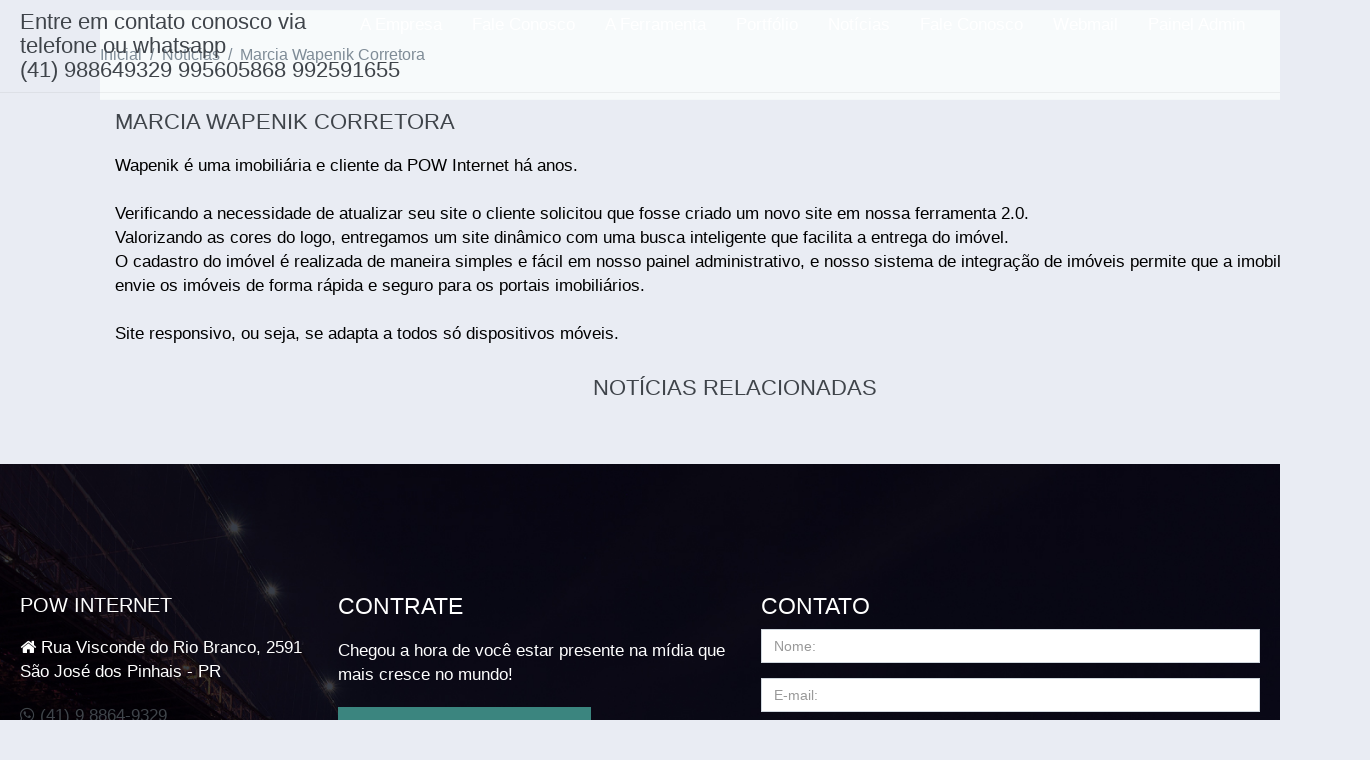

--- FILE ---
content_type: text/html; charset=UTF-8
request_url: https://www.powsites.com.br/noticia/94978/marcia+wapenik+corretora
body_size: 5077
content:
<!DOCTYPE html><html lang="pt-BR"><head><meta charset="UTF-8"> <meta content="Wapenik é uma imobiliária e cliente da POW Internet há anos. Verificando a necessidade de atualizar seu site o cliente solicitou que fosse criado um novo site em nossa ferramenta 2.0. Valorizando as cores&#8230;" name="description"><meta content="" name="keywords"><meta content="POWImoveis - <comercial@pow.com.br>" name="author"><link href="https://www.pow.com.br/powsites/81881/fc146fd605cd19e192f3096db126dbe8.jpeg" rel="shortcut icon" type="image/x-icon"><link href="https://www.pow.com.br/powsites/81881/fc146fd605cd19e192f3096db126dbe8.jpeg" rel="icon" type="image/x-icon"><title>POW Sites - Marcia Wapenik Corretora - </title><meta content="IE=edge" http-equiv="X-UA-Compatible"><meta content="width=device-width, initial-scale=1" name="viewport"> <body class="c-layout-header-fixed c-layout-header-fullscreen c-layout-header-mobile-fixed"><div class="conteudo_load"><style type="text/css">body.preloader-site { overflow: hidden; }
.preloader-wrapper { height: 100%;width: 100%;background: #FFF;position: fixed;top: 0;left: 0;z-index: 9999999;}
.preloader-wrapper .preloader {position: absolute;top: 50%;left: 50%;-webkit-transform: translate(-50%, -50%);transform: translate(-50%, -50%);width: 120px;}
.center-e {
    text-align: center;
    color: #1f374a;
}
.center-e a{
    text-align: center;
    color: #1f374a;
    font-weight: bold;
}
.center-e a{
    text-align: center;
    color: #1f374a;
    font-weight: bold;
}</style> <div class="preloader-wrapper"><div class="preloader"><center><i class="fa fa-spin fa-spinner"></i></center> </div> </div><header class="c-bordered c-header-transparent-dark c-layout-header c-layout-header-4 c-layout-header-default-mobile elemento-7607 elementos" data-elemento="7607" data-minimize-offset="80"><div class="c-navbar elemento-8259 elementos" data-elemento="8259"><div class="container elemento-7609 elementos" data-elemento="7609"><div class="c-navbar-wrapper clearfix elemento-7610 elementos" data-elemento="7610"><div class="c-brand c-pull-left elemento-7611 elementos" data-elemento="7611"><a alt="" class="c-logo elemento-7612 elementos" data-elemento="7612" href="https://www.powsites.com.br/home" target=""><img alt="" class="c-desktop-logo elemento-7613 elementos" data-elemento="7613" src="https://www.powsites.com.br/sites/81881/images/11627d4ecd447a1f71e628e0689b64f6.png"><img alt="" class="c-desktop-logo-inverse elemento-7614 elementos" data-elemento="7614" src="https://www.powsites.com.br/sites/81881/images/11627d4ecd447a1f71e628e0689b64f6.png"><img alt="" class="c-mobile-logo elemento-7615 elementos" data-elemento="7615" src="https://www.powsites.com.br/sites/81881/images/11627d4ecd447a1f71e628e0689b64f6.png"></a><button aria-label="menu" class="c-hor-nav-toggler elemento-8727 elementos" data-elemento="8727" data-target=".c-mega-menu" type="button"><span class="c-line"></span><span class="c-line"></span><span class="c-line"></span></button></div><nav class="c-fonts-bold c-fonts-uppercase c-mega-menu c-mega-menu-dark c-mega-menu-dark-mobile c-pull-right elemento-7618 elementos" data-elemento="7618"><ul class="c-theme-nav elemento-7619 elementos nav navbar-nav" data-elemento="7619"><li class="c-menu-type-classic elemento-7620 elementos" data-elemento="7620"><a alt="" class="c-font-white elemento-7621 elementos" data-elemento="7621" href="https://www.powsites.com.br/empresa" target="">A Empresa</a><li class="c-menu-type-classic elemento-35982 elementos" data-elemento="35982"><a alt="" class="c-font-white elemento-35983 elementos" data-elemento="35983" href="https://www.powsites.com.br/#contato" target="">Fale Conosco</a><li class="c-menu-type-classic elemento-11257 elementos" data-elemento="11257"><a alt="" class="c-font-white elemento-11258 elementos" data-elemento="11258" href="https://www.powsites.com.br/a-ferramenta" target="">A Ferramenta</a><li class="c-menu-type-classic elemento-7624 elementos" data-elemento="7624"><a alt="" class="c-font-white elemento-7625 elementos" data-elemento="7625" href="https://www.powsites.com.br/o-portfolio" target="">Portfólio</a><li class="c-menu-type-classic elemento-7626 elementos" data-elemento="7626"><a alt="" class="c-font-white elemento-7627 elementos" data-elemento="7627" href="https://www.powsites.com.br/noticias" target="">Notícias</a><li class="c-menu-type-classic elemento-7628 elementos" data-elemento="7628"><a alt="" class="c-font-white elemento-7629 elementos" data-elemento="7629" href="https://www.powsites.com.br/#contato" target="">Fale Conosco</a><li class="c-menu-type-classic elemento-30941 elementos" data-elemento="30941"><a class="c-font-white elemento-30942 elementos" data-elemento="30942" href="http://webmail.uni5.net" target="_blank">Webmail</a><li class="c-menu-type-classic elemento-35984 elementos" data-elemento="35984"><a class="c-font-white elemento-35985 elementos" data-elemento="35985" href="https://admin.powempresas.com" target="_blank">Painel Admin</a></ul></nav><div class="elemento-8177 elementos" data-elemento="8177"><h1 class="elemento-8178 elementos" data-elemento="8178">Entre em contato conosco via telefone ou whatsapp <br> <a href="tel:+554133821581"> (41) 988649329 995605868 992591655</a><br></h1></div></div></div></div></header><div class="c-layout-page elemento-8179 elementos" data-elemento="8179"><div class="elemento-8180 elementos" data-elemento="8180" style="background: url('https://admin.powempresas.com/sites/81881/images/e333d757868bfcb47f2f0c6d00be2f57.jpeg') center no-repeat; background-size: 100%;"><div class="container elemento-8181 elementos" data-elemento="8181"><h1 class="azul-pow c-font-center c-font-uppercase elemento-8182 elementos" data-elemento="8182"></h1></div></div><div class="container-fluid elemento-8186 elementos" data-elemento="8186"><div class="container elemento-8187 elementos" data-elemento="8187"><div class="c-bordered c-bordered-both c-fonts-bold c-fonts-uppercase c-layout-breadcrumbs-1 elemento-8183 elementos row" data-elemento="8183"><ul class="c-fonts-regular c-page-breadcrumbs c-pull-left c-theme-nav elemento-10361 elementos" data-elemento="10361"><li class="elemento-10362 elementos" data-elemento="10362"><a alt="" class="elemento-10363 elementos" data-elemento="10363" href="https://www.powsites.com.br/inicial" target="">Inicial</a><li class="elemento-10369 elementos" data-elemento="10369">/<li class="elemento-10364 elementos" data-elemento="10364"><a alt="" class="elemento-10367 elementos" data-elemento="10367" href="https://www.powsites.com.br/noticias" target="">Notícias</a><li class="elemento-10366 elementos" data-elemento="10366">/<li class="elemento-10368 elementos" data-elemento="10368">Marcia Wapenik Corretora</ul></div><h1 class="azul-pow c-font-uppercase elemento-8188 elementos" data-elemento="8188">Marcia Wapenik Corretora</h1><p class="c-font-black elemento-8189 elementos teste-img" data-elemento="8189">Wapenik é uma imobiliária e cliente da POW Internet há anos. <br> <br> Verificando a necessidade de atualizar seu site o cliente solicitou que fosse criado um novo site em nossa ferramenta 2.0.<br> Valorizando as cores do logo, entregamos um site dinâmico com uma busca inteligente que facilita a entrega do imóvel. <br> O cadastro do imóvel é realizada de maneira simples e fácil em nosso painel administrativo, e nosso sistema de integração de imóveis permite que a imobiliária envie os imóveis de forma rápida e seguro para os portais imobiliários.<br> <br> Site responsivo, ou seja, se adapta a todos só dispositivos móveis.<div class="elemento-8190 elementos" data-elemento="8190" id="c-isotope-anchor-1" style="display:none;"><h2 class="c-font-center c-font-uppercase c-font-white elemento-8191 elementos" data-elemento="8191" style="padding: 35px;">Fotos</h2><div class="c-content-isotope-gallery c-opt-4 elemento-8193 elementos" data-elemento="8193" style="    margin-bottom: 35px; margin-left: 50px; margin-right: 50px; padding-bottom: 40px;"></div></div></div></div><div class="container-fluid elemento-8201 elementos" data-elemento="8201"><div class="container elemento-8202 elementos" data-elemento="8202"><h1 class="azul-pow c-font-center c-font-uppercase elemento-8200 elementos" data-elemento="8200">Notícias relacionadas</h1><div class="elemento-8204 elementos" data-elemento="8204"></div><div class="elemento-8203 elementos" data-elemento="8203"></div><div class="c-content-isotope-gallery c-opt-4 elemento-8205 elementos" data-elemento="8205"><div class="elemento-8206 elementos tab-content" data-elemento="8206"><div class="active c-content-isotope-item elemento-8717 elementos internet" data-elemento="8717" style="margin-bottom: 30px;"><div class="c-content-isotope-image-container elemento-8718 elementos" data-elemento="8718"><img alt="" class="c-content-isotope-image elemento-8719 elementos" data-elemento="8719" src="https://www.pow.com.br/powsites/81881/noticias/2018/01/fc0350e8de650584ee1004a25db68121.jpeg" style="height: 230px;"><div class="c-content-isotope-overlay elemento-8720 elementos" data-elemento="8720"><div class="c-content-isotope-overlay-content elemento-8721 elementos" data-elemento="8721"><h3 class="c-content-isotope-overlay-title c-font-center c-font-uppercase c-font-white elemento-8722 elementos" data-elemento="8722">Absoluta Sistemas de Segurança</h3><p class="c-content-isotope-overlay-desc c-font-center c-font-white elemento-8723 elementos" data-elemento="8723">O site da Absoluta Sistemas de Segurança, constituída em 2009 tem seu portfólio voltado para prestação de serviços, trabalhando na gestão de sistemas de segurança eletrônica ou patrimonial.Atuando no&#8230;</p><a alt="" class="btn c-btn-bold c-btn-border-1x c-btn-square c-btn-uppercase c-btn-white c-content-isotope-overlay elemento-8724 elementos" data-elemento="8724" href="https://www.powsites.com.br/noticia/94878" target="">Leia mais</a></div></div></div></div><div class="c-content-isotope-item elemento-8717 elementos internet" data-elemento="8717" style="margin-bottom: 30px;"><div class="c-content-isotope-image-container elemento-8718 elementos" data-elemento="8718"><img alt="" class="c-content-isotope-image elemento-8719 elementos" data-elemento="8719" src="https://www.pow.com.br/powsites/81881/noticias/2018/01/06383e98603017d6f85918b3f2d6677e.jpeg" style="height: 230px;"><div class="c-content-isotope-overlay elemento-8720 elementos" data-elemento="8720"><div class="c-content-isotope-overlay-content elemento-8721 elementos" data-elemento="8721"><h3 class="c-content-isotope-overlay-title c-font-center c-font-uppercase c-font-white elemento-8722 elementos" data-elemento="8722">Uniforte</h3><p class="c-content-isotope-overlay-desc c-font-center c-font-white elemento-8723 elementos" data-elemento="8723">Uniforte é uma empresa de produção de componentes utilizados pelos fabricantes de ferragens para vidro temperado.Parceiro da POW Internet há anos verificou a necessidade de atualizar seu site. Recriamos&#8230;</p><a alt="" class="btn c-btn-bold c-btn-border-1x c-btn-square c-btn-uppercase c-btn-white c-content-isotope-overlay elemento-8724 elementos" data-elemento="8724" href="https://www.powsites.com.br/noticia/94887" target="">Leia mais</a></div></div></div></div><div class="c-content-isotope-item elemento-8717 elementos internet" data-elemento="8717" style="margin-bottom: 30px;"><div class="c-content-isotope-image-container elemento-8718 elementos" data-elemento="8718"><img alt="" class="c-content-isotope-image elemento-8719 elementos" data-elemento="8719" src="https://www.pow.com.br/powsites/81881/noticias/2018/03/5ce6d65d7383d793445e82796ef47309.jpeg" style="height: 230px;"><div class="c-content-isotope-overlay elemento-8720 elementos" data-elemento="8720"><div class="c-content-isotope-overlay-content elemento-8721 elementos" data-elemento="8721"><h3 class="c-content-isotope-overlay-title c-font-center c-font-uppercase c-font-white elemento-8722 elementos" data-elemento="8722">Marcia Wapenik Corretora</h3><p class="c-content-isotope-overlay-desc c-font-center c-font-white elemento-8723 elementos" data-elemento="8723">Wapenik é uma imobiliária e cliente da POW Internet há anos. Verificando a necessidade de atualizar seu site o cliente solicitou que fosse criado um novo site em nossa ferramenta 2.0. Valorizando as cores&#8230;</p><a alt="" class="btn c-btn-bold c-btn-border-1x c-btn-square c-btn-uppercase c-btn-white c-content-isotope-overlay elemento-8724 elementos" data-elemento="8724" href="https://www.powsites.com.br/noticia/94978" target="">Leia mais</a></div></div></div></div><div class="c-content-isotope-item elemento-8717 elementos internet" data-elemento="8717" style="margin-bottom: 30px;"><div class="c-content-isotope-image-container elemento-8718 elementos" data-elemento="8718"><img alt="" class="c-content-isotope-image elemento-8719 elementos" data-elemento="8719" src="https://www.pow.com.br/powsites/81881/noticias/2018/03/09d165e235c83ccd5ae63b9e5279d453.jpeg" style="height: 230px;"><div class="c-content-isotope-overlay elemento-8720 elementos" data-elemento="8720"><div class="c-content-isotope-overlay-content elemento-8721 elementos" data-elemento="8721"><h3 class="c-content-isotope-overlay-title c-font-center c-font-uppercase c-font-white elemento-8722 elementos" data-elemento="8722">Scalla Digital</h3><p class="c-content-isotope-overlay-desc c-font-center c-font-white elemento-8723 elementos" data-elemento="8723">A Scalla Digital está no mercado a bastante tempo, trabalhando com a fabricação de órgãos eletrônicos.&nbsp;Seu site trás uma listagem com todos os órgãos fabricados, onde é possível realizar a compra&#8230;</p><a alt="" class="btn c-btn-bold c-btn-border-1x c-btn-square c-btn-uppercase c-btn-white c-content-isotope-overlay elemento-8724 elementos" data-elemento="8724" href="https://www.powsites.com.br/noticia/94979" target="">Leia mais</a></div></div></div></div></div></div></div></div></div><footer class="c-layout-footer c-layout-footer-2 elemento-7638 elementos" data-elemento="7638" id="contato"><div class="container elemento-7647 elementos" data-elemento="7647"><div class="elemento-7639 elementos row" data-elemento="7639" style="    margin-top: 20px;"><div class="col-lg-3 col-md-3 col-sm-3 col-xs-12 elemento-7640 elementos" data-elemento="7640"><h2 class="c-font-white elemento-7642 elementos" data-elemento="7642">POW INTERNET</h2><p class="c-font-white elemento-7643 elementos" data-elemento="7643"><i class="fa fa-home"></i> Rua Visconde do Rio Branco, 2591<br> São José dos Pinhais - PR<p class="c-font-white elemento-7646 elementos" data-elemento="7646"><a href="https://api.whatsapp.com/send?phone=5541988649329"><i class="fa fa-whatsapp"></i> (41) 9 8864-9329</a><br> <a href="tel:+554133821581"><i class="fa fa-phone"></i> (41) 988649329 995605868 992591655</a><br></p><a class="c-font-white elemento-32968 elementos" data-elemento="32968" href="https://br.jooble.org/" target="_blank" title="Empregos - Jooble">Empregos – Jooble</a><a alt="" class="elemento-10418 elementos" data-elemento="10418" href="https://www.facebook.com/powinternet/" target="BLANK"><p class="c-font-white elemento-7645 elementos" data-elemento="7645"><i class="fa fa-facebook-official"></i> Curta nossa página</p></a></div><div class="col-lg-4 col-md-4 col-sm-4 col-xs-12 elemento-11627 elementos" data-elemento="11627"><h2 class="c-font-white elemento-11628 elementos" data-elemento="11628" style="    font-size: 23px;     font-weight: 500;">CONTRATE</h2><p class="c-font-white elemento-11632 elementos" data-elemento="11632">Chegou a hora de você estar presente na mídia que mais cresce no mundo!</p><a class="btn elemento-11631 elementos" data-elemento="11631" href="https://www.powsites.com.br/contratos/novos" style=" background: #3b857f; color: #fff;" target="_blank">CLIQUE PARA CONTRATAR</a></div><div class="col-lg-5 col-md-5 col-sm-5 col-xs-12 elemento-7641 elementos" data-elemento="7641"><h2 class="c-font-white elemento-7654 elementos" data-elemento="7654" style="    font-size: 23px;     font-weight: 500;">CONTATO</h2><form class="elemento-7648 elementos" data-action="https://www.powsites.com.br/envio_formulario_padrao" data-callback="envio_form" data-elemento="7648" data-form="7648" enctype="" method="post" name="formulario"><div class="form-group"><input class="c-font-white form-control" name="b[nome]" placeholder="Nome:" required src="" type="text"> </div> <div class="form-group"><input class="c-font-white email form-control" name="b[email]" placeholder="E-mail:" required src="" type="email" value=""> </div><div class="form-group"><input class="c-font-white form-control telefone" name="b[telefone]" placeholder="Telefone:" required src="" type="text"> </div><div class="form-group"><textarea class="c-font-white form-control" name="b[mensagem]" placeholder="Mensagem:" required></textarea> </div><button class="blue btn btn-block btn-outline elemento-7653 elementos" data-elemento="7653" style=" background: #3b857f; color: #fff;" type="submit">Enviar</button><input class="id_empresa" name="b[id_empresa]" type="hidden" value="81881"> <input name="b[id]" type="hidden" value="94978"><input name="b[id_pagina]" type="hidden" value="124"><input name="b[g-recaptcha]" type="hidden" value="6LeF2osUAAAAALi561d_8j-0MBocnopVzD1w0XPx"><div class="g-recaptcha" data-sitekey="6LeF2osUAAAAALi561d_8j-0MBocnopVzD1w0XPx"></div></form></div></div></div><div class="elemento-33889 elementos" data-elemento="33889"><script type="text/javascript">var Tawk_API=Tawk_API||{}, Tawk_LoadStart=new Date();
(function(){
var s1=document.createElement("script"),s0=document.getElementsByTagName("script")[0];
s1.async=true;
s1.src='https://embed.tawk.to/5f0354d6223d045fcb7b6991/default';
s1.charset='UTF-8';
s1.setAttribute('crossorigin','*');
s0.parentNode.insertBefore(s1,s0);
})();</script> </div></footer><div class="container-fluid identifica_pow" data-empresa="81881" style="background: #fff; padding: 0px 0;"><p style="float: right; margin : 10px 0; font-size: 13px"><a href="https://www.powinternet.com.br" target="_blank"><img class="img-responsive" src="https://www.powsites.com.br/images/logo.png" style="margin-right: 5px; width: 12%!important; display: inline-block; height: auto!important;"></a><a href="https://powsites.com.br" style="display: inline-block;" target="_blank">Ferramenta: POW Sites</a> </div> <link href="https://www.powsites.com.br/css/bootstrap.min.css?replace&?t=1768727685" rel="stylesheet"><link href="https://www.powsites.com.br/metronic/layouts/layout4/css/layout.min.css?replace&?t=1768727685" rel="stylesheet"><link href="https://www.powsites.com.br/metronic/global/css/components.min.css?replace&?t=1768727685" rel="stylesheet"><link href="https://www.powsites.com.br/metronic/layouts/layout4/css/themes/default.min.css?replace&?t=1768727685" rel="stylesheet"><link href="https://www.powsites.com.br/metronic/layouts/layout4/css/custom.min.css?replace&?t=1768727685" rel="stylesheet"><link href="https://www.powsites.com.br/metronic/global/plugins/font-awesome/css/font-awesome.min.css?replace&?t=1768727685" rel="stylesheet"><link href="https://www.powsites.com.br/metronic/global/plugins/socicon/socicon.min.css?replace&?t=1768727685" rel="stylesheet"><link href="https://www.powsites.com.br/metronic/global/plugins/bootstrap-sweetalert/sweetalert.min.css?replace&?t=1768727685" rel="stylesheet"><link href="https://www.powsites.com.br/jango/base/css/plugins.css?replace&?t=1768727685" rel="stylesheet"><link href="https://www.powsites.com.br/jango/base/css/components.css?replace&?t=1768727685" rel="stylesheet"><link href="https://www.powsites.com.br/jango/base/css/themes/default.css?replace&?t=1768727685" rel="stylesheet"><link href="https://www.powsites.com.br/jango/base/css/custom.css?replace&?t=1768727685" rel="stylesheet"><link href="https://www.powsites.com.br/jango/plugins/owl-carousel/assets/owl.carousel.css?replace&?t=1768727685" rel="stylesheet"><link href="https://www.powsites.com.br/jango/plugins/cubeportfolio/css/cubeportfolio.min.css?replace&?t=1768727685" rel="stylesheet"><link href="https://www.powsites.com.br/sites/81881/css/site.css?replace&?t=1768727685" rel="stylesheet"><link href="https://www.powsites.com.br/sites/81881/css/element-7607.css?replace&?t=1768727685" rel="stylesheet"><link href="https://www.powsites.com.br/sites/81881/css/element-8178.css?replace&?t=1768727685" rel="stylesheet"><link href="https://www.powsites.com.br/sites/81881/css/element-8179.css?replace&?t=1768727685" rel="stylesheet"><link href="https://www.powsites.com.br/sites/81881/css/element-7638.css?replace&?t=1768727685" rel="stylesheet"><link href="https://www.powsites.com.br/sites/81881/css/element-7653.css?replace&?t=1768727685" rel="stylesheet"><script src="https://www.powsites.com.br/js/jquery-2.0.3.min.js?t=1768727685"></script><script src="https://www.powsites.com.br/js/funcs_site.min.js?t=1768727685"></script><script src="https://www.powsites.com.br/js/bootstrap.min.js?t=1768727685"></script><script src="https://www.powsites.com.br/metronic/global/plugins/bootstrap-sweetalert/sweetalert.min.js?t=1768727685"></script><script src="https://www.powsites.com.br/metronic/global/scripts/app.min.js?t=1768727685"></script><script src="https://www.powsites.com.br/metronic/layouts/layout4/scripts/layout.min.js?t=1768727685"></script><script src="https://www.powsites.com.br/js/sites/rastreamento.js?t=1768727685"></script><script src="https://www.powsites.com.br/jango/base/js/components.js?t=1768727685"></script><script src="https://www.powsites.com.br/jango/base/js/app.js?t=1768727685"></script><script src="https://www.powsites.com.br/jango/plugins/reveal-animate/wow.min.js?t=1768727685"></script><script src="https://www.powsites.com.br/jango/plugins/fancybox/jquery.fancybox.pack.js?t=1768727685"></script><script src="https://www.powsites.com.br/jango/plugins/cubeportfolio/js/jquery.cubeportfolio.js?t=1768727685"></script><script src="https://www.powsites.com.br/jango/plugins/owl-carousel/owl.carousel.min.js?t=1768727685"></script><script src="https://www.powsites.com.br/jango/plugins/smooth-scroll/jquery.smooth-scroll.js?t=1768727685"></script><script src="https://www.powsites.com.br/jango/plugins/ilightbox/js/jquery.requestAnimationFrame.js?t=1768727685"></script><script src="https://www.powsites.com.br/jango/plugins/ilightbox/js/jquery.mousewheel.js?t=1768727685"></script><script src="https://www.powsites.com.br/jango/plugins/ilightbox/js/ilightbox.packed.js?t=1768727685"></script><script src="https://www.powsites.com.br/jango/assets/demos/default/js/scripts/pages/isotope-gallery.js?t=1768727685"></script><script src="https://www.powsites.com.br/jango/plugins/isotope/isotope.pkgd.min.js?t=1768727685"></script><script src="https://www.powsites.com.br/jango/plugins/isotope/imagesloaded.pkgd.min.js?t=1768727685"></script><script src="https://www.powsites.com.br/jango/plugins/isotope/packery-mode.pkgd.min.js?t=1768727685"></script><script src="https://www.powsites.com.br/jango/assets/demos/default/js/scripts/pages/isotope-grid.js?t=1768727685"></script><script src="https://www.powsites.com.br/sites/81881/js/page-124.js?t=1768727685"></script><script src="https://www.powsites.com.br/js/formularios_site_geral.js?t=1768727685"></script><script src="https://www.powsites.com.br/js/meiomask.min.js?t=1768727685"></script><script src="https://www.powsites.com.br/js/formulario_post.js?t=1768727685"></script><script src="https://www.google.com/recaptcha/api.js?t=1768727685"></script></div>

--- FILE ---
content_type: text/html; charset=utf-8
request_url: https://www.google.com/recaptcha/api2/anchor?ar=1&k=6LeF2osUAAAAALi561d_8j-0MBocnopVzD1w0XPx&co=aHR0cHM6Ly93d3cucG93c2l0ZXMuY29tLmJyOjQ0Mw..&hl=en&v=PoyoqOPhxBO7pBk68S4YbpHZ&size=normal&anchor-ms=20000&execute-ms=30000&cb=e0t78jv7g2n9
body_size: 49216
content:
<!DOCTYPE HTML><html dir="ltr" lang="en"><head><meta http-equiv="Content-Type" content="text/html; charset=UTF-8">
<meta http-equiv="X-UA-Compatible" content="IE=edge">
<title>reCAPTCHA</title>
<style type="text/css">
/* cyrillic-ext */
@font-face {
  font-family: 'Roboto';
  font-style: normal;
  font-weight: 400;
  font-stretch: 100%;
  src: url(//fonts.gstatic.com/s/roboto/v48/KFO7CnqEu92Fr1ME7kSn66aGLdTylUAMa3GUBHMdazTgWw.woff2) format('woff2');
  unicode-range: U+0460-052F, U+1C80-1C8A, U+20B4, U+2DE0-2DFF, U+A640-A69F, U+FE2E-FE2F;
}
/* cyrillic */
@font-face {
  font-family: 'Roboto';
  font-style: normal;
  font-weight: 400;
  font-stretch: 100%;
  src: url(//fonts.gstatic.com/s/roboto/v48/KFO7CnqEu92Fr1ME7kSn66aGLdTylUAMa3iUBHMdazTgWw.woff2) format('woff2');
  unicode-range: U+0301, U+0400-045F, U+0490-0491, U+04B0-04B1, U+2116;
}
/* greek-ext */
@font-face {
  font-family: 'Roboto';
  font-style: normal;
  font-weight: 400;
  font-stretch: 100%;
  src: url(//fonts.gstatic.com/s/roboto/v48/KFO7CnqEu92Fr1ME7kSn66aGLdTylUAMa3CUBHMdazTgWw.woff2) format('woff2');
  unicode-range: U+1F00-1FFF;
}
/* greek */
@font-face {
  font-family: 'Roboto';
  font-style: normal;
  font-weight: 400;
  font-stretch: 100%;
  src: url(//fonts.gstatic.com/s/roboto/v48/KFO7CnqEu92Fr1ME7kSn66aGLdTylUAMa3-UBHMdazTgWw.woff2) format('woff2');
  unicode-range: U+0370-0377, U+037A-037F, U+0384-038A, U+038C, U+038E-03A1, U+03A3-03FF;
}
/* math */
@font-face {
  font-family: 'Roboto';
  font-style: normal;
  font-weight: 400;
  font-stretch: 100%;
  src: url(//fonts.gstatic.com/s/roboto/v48/KFO7CnqEu92Fr1ME7kSn66aGLdTylUAMawCUBHMdazTgWw.woff2) format('woff2');
  unicode-range: U+0302-0303, U+0305, U+0307-0308, U+0310, U+0312, U+0315, U+031A, U+0326-0327, U+032C, U+032F-0330, U+0332-0333, U+0338, U+033A, U+0346, U+034D, U+0391-03A1, U+03A3-03A9, U+03B1-03C9, U+03D1, U+03D5-03D6, U+03F0-03F1, U+03F4-03F5, U+2016-2017, U+2034-2038, U+203C, U+2040, U+2043, U+2047, U+2050, U+2057, U+205F, U+2070-2071, U+2074-208E, U+2090-209C, U+20D0-20DC, U+20E1, U+20E5-20EF, U+2100-2112, U+2114-2115, U+2117-2121, U+2123-214F, U+2190, U+2192, U+2194-21AE, U+21B0-21E5, U+21F1-21F2, U+21F4-2211, U+2213-2214, U+2216-22FF, U+2308-230B, U+2310, U+2319, U+231C-2321, U+2336-237A, U+237C, U+2395, U+239B-23B7, U+23D0, U+23DC-23E1, U+2474-2475, U+25AF, U+25B3, U+25B7, U+25BD, U+25C1, U+25CA, U+25CC, U+25FB, U+266D-266F, U+27C0-27FF, U+2900-2AFF, U+2B0E-2B11, U+2B30-2B4C, U+2BFE, U+3030, U+FF5B, U+FF5D, U+1D400-1D7FF, U+1EE00-1EEFF;
}
/* symbols */
@font-face {
  font-family: 'Roboto';
  font-style: normal;
  font-weight: 400;
  font-stretch: 100%;
  src: url(//fonts.gstatic.com/s/roboto/v48/KFO7CnqEu92Fr1ME7kSn66aGLdTylUAMaxKUBHMdazTgWw.woff2) format('woff2');
  unicode-range: U+0001-000C, U+000E-001F, U+007F-009F, U+20DD-20E0, U+20E2-20E4, U+2150-218F, U+2190, U+2192, U+2194-2199, U+21AF, U+21E6-21F0, U+21F3, U+2218-2219, U+2299, U+22C4-22C6, U+2300-243F, U+2440-244A, U+2460-24FF, U+25A0-27BF, U+2800-28FF, U+2921-2922, U+2981, U+29BF, U+29EB, U+2B00-2BFF, U+4DC0-4DFF, U+FFF9-FFFB, U+10140-1018E, U+10190-1019C, U+101A0, U+101D0-101FD, U+102E0-102FB, U+10E60-10E7E, U+1D2C0-1D2D3, U+1D2E0-1D37F, U+1F000-1F0FF, U+1F100-1F1AD, U+1F1E6-1F1FF, U+1F30D-1F30F, U+1F315, U+1F31C, U+1F31E, U+1F320-1F32C, U+1F336, U+1F378, U+1F37D, U+1F382, U+1F393-1F39F, U+1F3A7-1F3A8, U+1F3AC-1F3AF, U+1F3C2, U+1F3C4-1F3C6, U+1F3CA-1F3CE, U+1F3D4-1F3E0, U+1F3ED, U+1F3F1-1F3F3, U+1F3F5-1F3F7, U+1F408, U+1F415, U+1F41F, U+1F426, U+1F43F, U+1F441-1F442, U+1F444, U+1F446-1F449, U+1F44C-1F44E, U+1F453, U+1F46A, U+1F47D, U+1F4A3, U+1F4B0, U+1F4B3, U+1F4B9, U+1F4BB, U+1F4BF, U+1F4C8-1F4CB, U+1F4D6, U+1F4DA, U+1F4DF, U+1F4E3-1F4E6, U+1F4EA-1F4ED, U+1F4F7, U+1F4F9-1F4FB, U+1F4FD-1F4FE, U+1F503, U+1F507-1F50B, U+1F50D, U+1F512-1F513, U+1F53E-1F54A, U+1F54F-1F5FA, U+1F610, U+1F650-1F67F, U+1F687, U+1F68D, U+1F691, U+1F694, U+1F698, U+1F6AD, U+1F6B2, U+1F6B9-1F6BA, U+1F6BC, U+1F6C6-1F6CF, U+1F6D3-1F6D7, U+1F6E0-1F6EA, U+1F6F0-1F6F3, U+1F6F7-1F6FC, U+1F700-1F7FF, U+1F800-1F80B, U+1F810-1F847, U+1F850-1F859, U+1F860-1F887, U+1F890-1F8AD, U+1F8B0-1F8BB, U+1F8C0-1F8C1, U+1F900-1F90B, U+1F93B, U+1F946, U+1F984, U+1F996, U+1F9E9, U+1FA00-1FA6F, U+1FA70-1FA7C, U+1FA80-1FA89, U+1FA8F-1FAC6, U+1FACE-1FADC, U+1FADF-1FAE9, U+1FAF0-1FAF8, U+1FB00-1FBFF;
}
/* vietnamese */
@font-face {
  font-family: 'Roboto';
  font-style: normal;
  font-weight: 400;
  font-stretch: 100%;
  src: url(//fonts.gstatic.com/s/roboto/v48/KFO7CnqEu92Fr1ME7kSn66aGLdTylUAMa3OUBHMdazTgWw.woff2) format('woff2');
  unicode-range: U+0102-0103, U+0110-0111, U+0128-0129, U+0168-0169, U+01A0-01A1, U+01AF-01B0, U+0300-0301, U+0303-0304, U+0308-0309, U+0323, U+0329, U+1EA0-1EF9, U+20AB;
}
/* latin-ext */
@font-face {
  font-family: 'Roboto';
  font-style: normal;
  font-weight: 400;
  font-stretch: 100%;
  src: url(//fonts.gstatic.com/s/roboto/v48/KFO7CnqEu92Fr1ME7kSn66aGLdTylUAMa3KUBHMdazTgWw.woff2) format('woff2');
  unicode-range: U+0100-02BA, U+02BD-02C5, U+02C7-02CC, U+02CE-02D7, U+02DD-02FF, U+0304, U+0308, U+0329, U+1D00-1DBF, U+1E00-1E9F, U+1EF2-1EFF, U+2020, U+20A0-20AB, U+20AD-20C0, U+2113, U+2C60-2C7F, U+A720-A7FF;
}
/* latin */
@font-face {
  font-family: 'Roboto';
  font-style: normal;
  font-weight: 400;
  font-stretch: 100%;
  src: url(//fonts.gstatic.com/s/roboto/v48/KFO7CnqEu92Fr1ME7kSn66aGLdTylUAMa3yUBHMdazQ.woff2) format('woff2');
  unicode-range: U+0000-00FF, U+0131, U+0152-0153, U+02BB-02BC, U+02C6, U+02DA, U+02DC, U+0304, U+0308, U+0329, U+2000-206F, U+20AC, U+2122, U+2191, U+2193, U+2212, U+2215, U+FEFF, U+FFFD;
}
/* cyrillic-ext */
@font-face {
  font-family: 'Roboto';
  font-style: normal;
  font-weight: 500;
  font-stretch: 100%;
  src: url(//fonts.gstatic.com/s/roboto/v48/KFO7CnqEu92Fr1ME7kSn66aGLdTylUAMa3GUBHMdazTgWw.woff2) format('woff2');
  unicode-range: U+0460-052F, U+1C80-1C8A, U+20B4, U+2DE0-2DFF, U+A640-A69F, U+FE2E-FE2F;
}
/* cyrillic */
@font-face {
  font-family: 'Roboto';
  font-style: normal;
  font-weight: 500;
  font-stretch: 100%;
  src: url(//fonts.gstatic.com/s/roboto/v48/KFO7CnqEu92Fr1ME7kSn66aGLdTylUAMa3iUBHMdazTgWw.woff2) format('woff2');
  unicode-range: U+0301, U+0400-045F, U+0490-0491, U+04B0-04B1, U+2116;
}
/* greek-ext */
@font-face {
  font-family: 'Roboto';
  font-style: normal;
  font-weight: 500;
  font-stretch: 100%;
  src: url(//fonts.gstatic.com/s/roboto/v48/KFO7CnqEu92Fr1ME7kSn66aGLdTylUAMa3CUBHMdazTgWw.woff2) format('woff2');
  unicode-range: U+1F00-1FFF;
}
/* greek */
@font-face {
  font-family: 'Roboto';
  font-style: normal;
  font-weight: 500;
  font-stretch: 100%;
  src: url(//fonts.gstatic.com/s/roboto/v48/KFO7CnqEu92Fr1ME7kSn66aGLdTylUAMa3-UBHMdazTgWw.woff2) format('woff2');
  unicode-range: U+0370-0377, U+037A-037F, U+0384-038A, U+038C, U+038E-03A1, U+03A3-03FF;
}
/* math */
@font-face {
  font-family: 'Roboto';
  font-style: normal;
  font-weight: 500;
  font-stretch: 100%;
  src: url(//fonts.gstatic.com/s/roboto/v48/KFO7CnqEu92Fr1ME7kSn66aGLdTylUAMawCUBHMdazTgWw.woff2) format('woff2');
  unicode-range: U+0302-0303, U+0305, U+0307-0308, U+0310, U+0312, U+0315, U+031A, U+0326-0327, U+032C, U+032F-0330, U+0332-0333, U+0338, U+033A, U+0346, U+034D, U+0391-03A1, U+03A3-03A9, U+03B1-03C9, U+03D1, U+03D5-03D6, U+03F0-03F1, U+03F4-03F5, U+2016-2017, U+2034-2038, U+203C, U+2040, U+2043, U+2047, U+2050, U+2057, U+205F, U+2070-2071, U+2074-208E, U+2090-209C, U+20D0-20DC, U+20E1, U+20E5-20EF, U+2100-2112, U+2114-2115, U+2117-2121, U+2123-214F, U+2190, U+2192, U+2194-21AE, U+21B0-21E5, U+21F1-21F2, U+21F4-2211, U+2213-2214, U+2216-22FF, U+2308-230B, U+2310, U+2319, U+231C-2321, U+2336-237A, U+237C, U+2395, U+239B-23B7, U+23D0, U+23DC-23E1, U+2474-2475, U+25AF, U+25B3, U+25B7, U+25BD, U+25C1, U+25CA, U+25CC, U+25FB, U+266D-266F, U+27C0-27FF, U+2900-2AFF, U+2B0E-2B11, U+2B30-2B4C, U+2BFE, U+3030, U+FF5B, U+FF5D, U+1D400-1D7FF, U+1EE00-1EEFF;
}
/* symbols */
@font-face {
  font-family: 'Roboto';
  font-style: normal;
  font-weight: 500;
  font-stretch: 100%;
  src: url(//fonts.gstatic.com/s/roboto/v48/KFO7CnqEu92Fr1ME7kSn66aGLdTylUAMaxKUBHMdazTgWw.woff2) format('woff2');
  unicode-range: U+0001-000C, U+000E-001F, U+007F-009F, U+20DD-20E0, U+20E2-20E4, U+2150-218F, U+2190, U+2192, U+2194-2199, U+21AF, U+21E6-21F0, U+21F3, U+2218-2219, U+2299, U+22C4-22C6, U+2300-243F, U+2440-244A, U+2460-24FF, U+25A0-27BF, U+2800-28FF, U+2921-2922, U+2981, U+29BF, U+29EB, U+2B00-2BFF, U+4DC0-4DFF, U+FFF9-FFFB, U+10140-1018E, U+10190-1019C, U+101A0, U+101D0-101FD, U+102E0-102FB, U+10E60-10E7E, U+1D2C0-1D2D3, U+1D2E0-1D37F, U+1F000-1F0FF, U+1F100-1F1AD, U+1F1E6-1F1FF, U+1F30D-1F30F, U+1F315, U+1F31C, U+1F31E, U+1F320-1F32C, U+1F336, U+1F378, U+1F37D, U+1F382, U+1F393-1F39F, U+1F3A7-1F3A8, U+1F3AC-1F3AF, U+1F3C2, U+1F3C4-1F3C6, U+1F3CA-1F3CE, U+1F3D4-1F3E0, U+1F3ED, U+1F3F1-1F3F3, U+1F3F5-1F3F7, U+1F408, U+1F415, U+1F41F, U+1F426, U+1F43F, U+1F441-1F442, U+1F444, U+1F446-1F449, U+1F44C-1F44E, U+1F453, U+1F46A, U+1F47D, U+1F4A3, U+1F4B0, U+1F4B3, U+1F4B9, U+1F4BB, U+1F4BF, U+1F4C8-1F4CB, U+1F4D6, U+1F4DA, U+1F4DF, U+1F4E3-1F4E6, U+1F4EA-1F4ED, U+1F4F7, U+1F4F9-1F4FB, U+1F4FD-1F4FE, U+1F503, U+1F507-1F50B, U+1F50D, U+1F512-1F513, U+1F53E-1F54A, U+1F54F-1F5FA, U+1F610, U+1F650-1F67F, U+1F687, U+1F68D, U+1F691, U+1F694, U+1F698, U+1F6AD, U+1F6B2, U+1F6B9-1F6BA, U+1F6BC, U+1F6C6-1F6CF, U+1F6D3-1F6D7, U+1F6E0-1F6EA, U+1F6F0-1F6F3, U+1F6F7-1F6FC, U+1F700-1F7FF, U+1F800-1F80B, U+1F810-1F847, U+1F850-1F859, U+1F860-1F887, U+1F890-1F8AD, U+1F8B0-1F8BB, U+1F8C0-1F8C1, U+1F900-1F90B, U+1F93B, U+1F946, U+1F984, U+1F996, U+1F9E9, U+1FA00-1FA6F, U+1FA70-1FA7C, U+1FA80-1FA89, U+1FA8F-1FAC6, U+1FACE-1FADC, U+1FADF-1FAE9, U+1FAF0-1FAF8, U+1FB00-1FBFF;
}
/* vietnamese */
@font-face {
  font-family: 'Roboto';
  font-style: normal;
  font-weight: 500;
  font-stretch: 100%;
  src: url(//fonts.gstatic.com/s/roboto/v48/KFO7CnqEu92Fr1ME7kSn66aGLdTylUAMa3OUBHMdazTgWw.woff2) format('woff2');
  unicode-range: U+0102-0103, U+0110-0111, U+0128-0129, U+0168-0169, U+01A0-01A1, U+01AF-01B0, U+0300-0301, U+0303-0304, U+0308-0309, U+0323, U+0329, U+1EA0-1EF9, U+20AB;
}
/* latin-ext */
@font-face {
  font-family: 'Roboto';
  font-style: normal;
  font-weight: 500;
  font-stretch: 100%;
  src: url(//fonts.gstatic.com/s/roboto/v48/KFO7CnqEu92Fr1ME7kSn66aGLdTylUAMa3KUBHMdazTgWw.woff2) format('woff2');
  unicode-range: U+0100-02BA, U+02BD-02C5, U+02C7-02CC, U+02CE-02D7, U+02DD-02FF, U+0304, U+0308, U+0329, U+1D00-1DBF, U+1E00-1E9F, U+1EF2-1EFF, U+2020, U+20A0-20AB, U+20AD-20C0, U+2113, U+2C60-2C7F, U+A720-A7FF;
}
/* latin */
@font-face {
  font-family: 'Roboto';
  font-style: normal;
  font-weight: 500;
  font-stretch: 100%;
  src: url(//fonts.gstatic.com/s/roboto/v48/KFO7CnqEu92Fr1ME7kSn66aGLdTylUAMa3yUBHMdazQ.woff2) format('woff2');
  unicode-range: U+0000-00FF, U+0131, U+0152-0153, U+02BB-02BC, U+02C6, U+02DA, U+02DC, U+0304, U+0308, U+0329, U+2000-206F, U+20AC, U+2122, U+2191, U+2193, U+2212, U+2215, U+FEFF, U+FFFD;
}
/* cyrillic-ext */
@font-face {
  font-family: 'Roboto';
  font-style: normal;
  font-weight: 900;
  font-stretch: 100%;
  src: url(//fonts.gstatic.com/s/roboto/v48/KFO7CnqEu92Fr1ME7kSn66aGLdTylUAMa3GUBHMdazTgWw.woff2) format('woff2');
  unicode-range: U+0460-052F, U+1C80-1C8A, U+20B4, U+2DE0-2DFF, U+A640-A69F, U+FE2E-FE2F;
}
/* cyrillic */
@font-face {
  font-family: 'Roboto';
  font-style: normal;
  font-weight: 900;
  font-stretch: 100%;
  src: url(//fonts.gstatic.com/s/roboto/v48/KFO7CnqEu92Fr1ME7kSn66aGLdTylUAMa3iUBHMdazTgWw.woff2) format('woff2');
  unicode-range: U+0301, U+0400-045F, U+0490-0491, U+04B0-04B1, U+2116;
}
/* greek-ext */
@font-face {
  font-family: 'Roboto';
  font-style: normal;
  font-weight: 900;
  font-stretch: 100%;
  src: url(//fonts.gstatic.com/s/roboto/v48/KFO7CnqEu92Fr1ME7kSn66aGLdTylUAMa3CUBHMdazTgWw.woff2) format('woff2');
  unicode-range: U+1F00-1FFF;
}
/* greek */
@font-face {
  font-family: 'Roboto';
  font-style: normal;
  font-weight: 900;
  font-stretch: 100%;
  src: url(//fonts.gstatic.com/s/roboto/v48/KFO7CnqEu92Fr1ME7kSn66aGLdTylUAMa3-UBHMdazTgWw.woff2) format('woff2');
  unicode-range: U+0370-0377, U+037A-037F, U+0384-038A, U+038C, U+038E-03A1, U+03A3-03FF;
}
/* math */
@font-face {
  font-family: 'Roboto';
  font-style: normal;
  font-weight: 900;
  font-stretch: 100%;
  src: url(//fonts.gstatic.com/s/roboto/v48/KFO7CnqEu92Fr1ME7kSn66aGLdTylUAMawCUBHMdazTgWw.woff2) format('woff2');
  unicode-range: U+0302-0303, U+0305, U+0307-0308, U+0310, U+0312, U+0315, U+031A, U+0326-0327, U+032C, U+032F-0330, U+0332-0333, U+0338, U+033A, U+0346, U+034D, U+0391-03A1, U+03A3-03A9, U+03B1-03C9, U+03D1, U+03D5-03D6, U+03F0-03F1, U+03F4-03F5, U+2016-2017, U+2034-2038, U+203C, U+2040, U+2043, U+2047, U+2050, U+2057, U+205F, U+2070-2071, U+2074-208E, U+2090-209C, U+20D0-20DC, U+20E1, U+20E5-20EF, U+2100-2112, U+2114-2115, U+2117-2121, U+2123-214F, U+2190, U+2192, U+2194-21AE, U+21B0-21E5, U+21F1-21F2, U+21F4-2211, U+2213-2214, U+2216-22FF, U+2308-230B, U+2310, U+2319, U+231C-2321, U+2336-237A, U+237C, U+2395, U+239B-23B7, U+23D0, U+23DC-23E1, U+2474-2475, U+25AF, U+25B3, U+25B7, U+25BD, U+25C1, U+25CA, U+25CC, U+25FB, U+266D-266F, U+27C0-27FF, U+2900-2AFF, U+2B0E-2B11, U+2B30-2B4C, U+2BFE, U+3030, U+FF5B, U+FF5D, U+1D400-1D7FF, U+1EE00-1EEFF;
}
/* symbols */
@font-face {
  font-family: 'Roboto';
  font-style: normal;
  font-weight: 900;
  font-stretch: 100%;
  src: url(//fonts.gstatic.com/s/roboto/v48/KFO7CnqEu92Fr1ME7kSn66aGLdTylUAMaxKUBHMdazTgWw.woff2) format('woff2');
  unicode-range: U+0001-000C, U+000E-001F, U+007F-009F, U+20DD-20E0, U+20E2-20E4, U+2150-218F, U+2190, U+2192, U+2194-2199, U+21AF, U+21E6-21F0, U+21F3, U+2218-2219, U+2299, U+22C4-22C6, U+2300-243F, U+2440-244A, U+2460-24FF, U+25A0-27BF, U+2800-28FF, U+2921-2922, U+2981, U+29BF, U+29EB, U+2B00-2BFF, U+4DC0-4DFF, U+FFF9-FFFB, U+10140-1018E, U+10190-1019C, U+101A0, U+101D0-101FD, U+102E0-102FB, U+10E60-10E7E, U+1D2C0-1D2D3, U+1D2E0-1D37F, U+1F000-1F0FF, U+1F100-1F1AD, U+1F1E6-1F1FF, U+1F30D-1F30F, U+1F315, U+1F31C, U+1F31E, U+1F320-1F32C, U+1F336, U+1F378, U+1F37D, U+1F382, U+1F393-1F39F, U+1F3A7-1F3A8, U+1F3AC-1F3AF, U+1F3C2, U+1F3C4-1F3C6, U+1F3CA-1F3CE, U+1F3D4-1F3E0, U+1F3ED, U+1F3F1-1F3F3, U+1F3F5-1F3F7, U+1F408, U+1F415, U+1F41F, U+1F426, U+1F43F, U+1F441-1F442, U+1F444, U+1F446-1F449, U+1F44C-1F44E, U+1F453, U+1F46A, U+1F47D, U+1F4A3, U+1F4B0, U+1F4B3, U+1F4B9, U+1F4BB, U+1F4BF, U+1F4C8-1F4CB, U+1F4D6, U+1F4DA, U+1F4DF, U+1F4E3-1F4E6, U+1F4EA-1F4ED, U+1F4F7, U+1F4F9-1F4FB, U+1F4FD-1F4FE, U+1F503, U+1F507-1F50B, U+1F50D, U+1F512-1F513, U+1F53E-1F54A, U+1F54F-1F5FA, U+1F610, U+1F650-1F67F, U+1F687, U+1F68D, U+1F691, U+1F694, U+1F698, U+1F6AD, U+1F6B2, U+1F6B9-1F6BA, U+1F6BC, U+1F6C6-1F6CF, U+1F6D3-1F6D7, U+1F6E0-1F6EA, U+1F6F0-1F6F3, U+1F6F7-1F6FC, U+1F700-1F7FF, U+1F800-1F80B, U+1F810-1F847, U+1F850-1F859, U+1F860-1F887, U+1F890-1F8AD, U+1F8B0-1F8BB, U+1F8C0-1F8C1, U+1F900-1F90B, U+1F93B, U+1F946, U+1F984, U+1F996, U+1F9E9, U+1FA00-1FA6F, U+1FA70-1FA7C, U+1FA80-1FA89, U+1FA8F-1FAC6, U+1FACE-1FADC, U+1FADF-1FAE9, U+1FAF0-1FAF8, U+1FB00-1FBFF;
}
/* vietnamese */
@font-face {
  font-family: 'Roboto';
  font-style: normal;
  font-weight: 900;
  font-stretch: 100%;
  src: url(//fonts.gstatic.com/s/roboto/v48/KFO7CnqEu92Fr1ME7kSn66aGLdTylUAMa3OUBHMdazTgWw.woff2) format('woff2');
  unicode-range: U+0102-0103, U+0110-0111, U+0128-0129, U+0168-0169, U+01A0-01A1, U+01AF-01B0, U+0300-0301, U+0303-0304, U+0308-0309, U+0323, U+0329, U+1EA0-1EF9, U+20AB;
}
/* latin-ext */
@font-face {
  font-family: 'Roboto';
  font-style: normal;
  font-weight: 900;
  font-stretch: 100%;
  src: url(//fonts.gstatic.com/s/roboto/v48/KFO7CnqEu92Fr1ME7kSn66aGLdTylUAMa3KUBHMdazTgWw.woff2) format('woff2');
  unicode-range: U+0100-02BA, U+02BD-02C5, U+02C7-02CC, U+02CE-02D7, U+02DD-02FF, U+0304, U+0308, U+0329, U+1D00-1DBF, U+1E00-1E9F, U+1EF2-1EFF, U+2020, U+20A0-20AB, U+20AD-20C0, U+2113, U+2C60-2C7F, U+A720-A7FF;
}
/* latin */
@font-face {
  font-family: 'Roboto';
  font-style: normal;
  font-weight: 900;
  font-stretch: 100%;
  src: url(//fonts.gstatic.com/s/roboto/v48/KFO7CnqEu92Fr1ME7kSn66aGLdTylUAMa3yUBHMdazQ.woff2) format('woff2');
  unicode-range: U+0000-00FF, U+0131, U+0152-0153, U+02BB-02BC, U+02C6, U+02DA, U+02DC, U+0304, U+0308, U+0329, U+2000-206F, U+20AC, U+2122, U+2191, U+2193, U+2212, U+2215, U+FEFF, U+FFFD;
}

</style>
<link rel="stylesheet" type="text/css" href="https://www.gstatic.com/recaptcha/releases/PoyoqOPhxBO7pBk68S4YbpHZ/styles__ltr.css">
<script nonce="-WWk4axG63BNrYut1yPbQg" type="text/javascript">window['__recaptcha_api'] = 'https://www.google.com/recaptcha/api2/';</script>
<script type="text/javascript" src="https://www.gstatic.com/recaptcha/releases/PoyoqOPhxBO7pBk68S4YbpHZ/recaptcha__en.js" nonce="-WWk4axG63BNrYut1yPbQg">
      
    </script></head>
<body><div id="rc-anchor-alert" class="rc-anchor-alert"></div>
<input type="hidden" id="recaptcha-token" value="[base64]">
<script type="text/javascript" nonce="-WWk4axG63BNrYut1yPbQg">
      recaptcha.anchor.Main.init("[\x22ainput\x22,[\x22bgdata\x22,\x22\x22,\[base64]/[base64]/bmV3IFpbdF0obVswXSk6Sz09Mj9uZXcgWlt0XShtWzBdLG1bMV0pOks9PTM/bmV3IFpbdF0obVswXSxtWzFdLG1bMl0pOks9PTQ/[base64]/[base64]/[base64]/[base64]/[base64]/[base64]/[base64]/[base64]/[base64]/[base64]/[base64]/[base64]/[base64]/[base64]\\u003d\\u003d\x22,\[base64]\\u003d\x22,\[base64]/DvMOfZcKaw5HDjAhvVWDCuWkewp9Xw4vClW9LeghjwrrCujsSSnwlAcOaDcOnw5kDw47DhgjDtHZVw7/DiyU3w4XCiisEPcOwwr9Cw4DDvsOOw5zCosKpNcOqw4fDtkMfw5Fqw5B8DsK7NMKAwpAEXsOTwooawpQBSMOqw5Y4FwzDucOOwp8Cw6YiTMKeG8OIwrrCm8OyWR1aWD/CuQ7CpzbDnMKdSMO9wp7CucOPBAI4DQ/CnzoYFzZCMsKAw5sOwp4nRU4kJsOCwr4SR8OzwqhNXsOqw6Edw6nCgyzCvhpeKMKywpLCs8KDw57DucOsw6jDlsKEw5DCpcKww5ZGw6hXEMOAXcKUw5BJw5PCiB1ZFHUJJcOGDyJ4U8KdLS7DkDh9WG0Wwp3CkcOGw5TCrsKrS8O4YsKMRm5cw4VzwqDCmVwAS8KaXW/DvGrCjMKUKXDCq8KwBMOPcgptLMOhAMOrJnbDowV9wr0+wrY9S8OTw7PCgcKTwqDCp8ORw5w5wo96w5fCsFrCjcOLwrrCpgPCsMOcwpcWdcKNFy/CgcOcJMKvY8KowpDCoz7CpcK8dMKaD0Y1w6DDkcKIw44SJMKAw4fCtS7DvMKWM8KLw4psw73CicOMwrzClQwmw5Qow6fDqcO6NMKlw7zCv8KudcOlKAJOw7ZZwpx/wpXDiDTCiMOsNz0uw6jDmcKqaQoLw4DCr8OPw4AqwpfDqcOGw4zDol16e2zCrhcAwonDhMOiEQPCpcOORcKWDMOmwrrDjhF3wrjCk2Y2HWHDucO0eUJpdR99wqNBw5NFGsKWesKbXzsIOxrDqMKGSxczwoEow5F0HMO0QEM8wrfDhzxAw6/CgWJUwrzCkMKTZDRmT2cnDx0VwqLDgMO+wrZ2wrLDiUbDssKIJMKXEXnDj8KOX8KqwobCiC7Cr8OKQ8K+XH/CqTXDkMOsJBXCsDvDs8Kmf8KtJ24VflZvJmnCgMKAw4UwwqVDBBFrw7PCq8KKw4bDi8Kaw4PCghQJOcOBDwfDgAZlw5HCgcOPfMO5wqfDqTTDtcKRwqRbH8KlwqfDnsONeSgaQcKUw6/CgkMYbXhqw4zDgsKfw7cIcQDCscKvw6nDgcOuw7LCrxk9w5hZw5jDnBTDn8OIRVFgDFc3w51ZccKVw51cb3LDjMK5wq/DvFYJO8KqCsKvw7UUw5ZuG8K7Tl7DiA46V8O1w75CwrkMRFJIwqRMSVXChmvDssK0w6BnScKKdUHDisOCw67ChC/Cq8Ouw6jCjMOZfsOVc2PCkcKnw5XCrD9fYk3Dh0LDvjjDlcOhfnB2X8KSIMOKOlAOHB0Bw5hgTy7Cq2RrN2UfC8OyQxzCiMO2wqnDthwvJsOrZQ/CjzzDusKVDWZFwq56czvCuSYsw67DpCDDu8K4bQ3CksOvw68QJ8OVJMOSbHbCviQRw5rDvRnCmsK4w4XDuMKQDHFJwqZ/[base64]/CrFN+YcKKw6dsJMO9B24kwr/DvMKlEntQc8Oye8Kbw5fCt3zCrw4taU11wqPChRXDtG/[base64]/w7TCrXNvwq/DpcOrd8OrVD/CjRnDj2HChsKNUU3DlMOidcKbw6RgTAAcZAHDvcOvRijDsmccIzlwe1LDq03DuMK2OsOfesKOT3HDrGvClQPDnAhZwpgPGsOOAsOFw6/CskEHFG/Cj8KdazJlwrktwr8AwrFjWChqw68UH2/DoQvCoRwIwr3Cm8OUw4F3w5XDoMKnfXw6DMKEesKkw7gzEcOiw5R7Jn8/wrDCmiw9dsOhWsKgMMO1wqokRsKDw57CjyQKNj0AdMOqKsKvw5M2NXHDkloIOcODwpbDrGXDuRFTwqfDuSrCvMKXw4zDhDgOclN9L8OywqA5EsKMwoHDlcKqwrXDgTUaw7pLY3R+E8Olw4XClVoXRcKSwpXCpnxaMU7CnxQUbMOEI8KBYSTDqcOkRsKVwpQ1wrrDnR/DmiRgEj1hEH/DhsOQHWPDtMKQOsK9E3VLZMKVw4R/YMK/w41+w5HCtTHCp8KFR03CkDjDsXDDgsKEw7JdWsKhwrrDn8OUEcOew7/[base64]/Ci8K/OATCgcKocMK+wojDghTDhMKbcMKZPkpXbCQ3I8OdwqrCqHHCgcOEAcOyw7rDm0TDoMOVwpQgwrQEw75TGMKFLT7Dh8K9w7jDi8Onw5EDwrMIGB7Cj1NAWMOVw4/CgXjDjMOqXMOQScOWw7tWw63DowHDuhJ2TsKracOpImVRQcKWUcO4wrAZFcKXem/DjsK7w6/Dt8KUZ0XCsE0TV8KBdlHDssOswpQbw4g8eyoxRMK6I8Ovw6fCuMOEw4zCksO8wo/CoHvDs8K0w4Z3NgfCunLCkcK4I8OIw4PDhFJiw6vDsxgQwq/Dg3jCtQoGfcOdwo9Ew4hZw4DCtcOXw4fCvFZeYiLCqMOKUl5AWMKgw7QxVWzCvMO5wpLClB5jw6U6T309wqVdw7rCgcKWw6wiwqjChMK0wro0wqNhw6djfRzDoU88Fidvw7Qkcm94JcKPwpnDqVNxak5jw7LDv8KBKAp2EEciwq/Dn8KZw7PCssOUwrJVw7fDj8OewrZRScKew4PDisOAwq7DinItw5vClsKuTMOhGcKaw4PCpsO9ZcOaKisxRhfDpycsw60EwqvDi1XDuznCj8KJw7jDuj3Dh8Oqbj3DmxREwqIBNMOfJF/Cu1vCqntRL8OfEWnDqj0zw6vChwdJw4TCoRPCol5OwpMCdjg4w4I/wqJhGzfCtWZPQ8Oxw6kqwprDo8KVIsOyVcKBw5zDn8OJXGlYw6XDjMKxwpJuw4TCsCDCksO2w4pnwqJtw7nDl8O/w74TZxnDvQYmwp4Vw6vDrMO3wrMJPnxJwop0w6HDpgvCrcOtw5onwoRWwqcad8OywpDCqVhOwrs8JycOwpvDvnzCjlVSw4VjwonCtn/DsEXDv8KWw5oGM8OAw47Dqgo5FcOPwqIPw5pxdcKPRsOxw6F/WBU6wooOwr05Milcw5Uuw49Uwr4qw5oKLTQHQHBPw5kZNRJkPcOdU2rDiVFQB15gw7RNfsKfcF3DsG3DjFFqRzfDjsKFwqh6RV7CrHjDmUXDp8O+GMODV8OHwoh/[base64]/DlDPChFNxJsO7w4DDhsORwoXDgMKJcMK/w5XDjzjDocOWwpnDoWYEK8OFwoR0wpc8wr4Rw6ETwqhVwpByAVl8FMKSGMKCw4RkX8KPwqHDmMKbw4PDusKUAcKSBAbDg8KQUXRGCcOjITLDj8K0P8OOIFRWMMOkP2MFwqTDrRUcdMKawqM1w5rCmsOSwpbCucKuwpjCqxvDngbCnMKrFXUAfxgKwqnCu3bDjV/[base64]/CvkrDsMO/dFTCusK0HmDDhwfDt1oCw7bDrR4YwqMXw6/Dm204wocZRsKAKMKpwqjDthUMw6PCgsOvYsOawphuw5gWw53CvwMvA1PClnLCm8KFw53Cp0/DhHQSaSIoAsKxw7Jfw5zCucOqwqzCpE7DuBFRwrBDJcKjwrrDnsKywprCrgMywrFYOcOMw7fCmcO8KkMOwoYwAMOodsKdw5wIfxbDtGs/w5jCncKOU3UvQDbCm8KQMsKMwo/Dq8OgYcOCw4QrMsOZJAvDslbDmMKTSMO0w7/CnsKAwrZSfno+w4R7WwjDoMONw757GyHDjRfCksKfw5hVfTsZwpfClgE7wooPJijDscKVw4XCmnZUw6Ngwr3CjzfDszBQw5fDrQrDr8OEw5IbeMKwwozDokbCvW/Dr8KCwp4kd28Zw50lwoMXdcOpIcO4wr/CoAjDkjjCucKvDgxWWcKXwpPCtcO+wrvDhcKvHTIfXi3DiivDnMKQQH8+esKuZMO2w6XDisOKE8Kvw6YUPMKNwqJHHsOww7jDlltFw6nDsMKQZ8OJw7Euwqxiw5nCvcOhVMKWwpJsw7jDnsOyKX3DoFsrw5rCv8KbZnjCmBzCpsOZGcOoCDnCncKqecO/KDQ8wpYrDcKffVM7wqcxKCEGwpgFw4J+CMKQIMO5w7ZveXPDlHTCvz0ZwpzDpcKIwqtOWcKswojDtUbDlwTChXJhN8O2w6HCrADDpMOhOcKUYMKmwqptw7t/DT4GF2XDqsOmNzLDg8OywrnCj8OPP2MFYsKRw5UDwoDCl2p7Xlp9wqIQwpALO2IPRsO5wqA2e1jDnRvCqhpFw5DDmcKww6M/w47DqDRbw7zCvMKrTsOgMEJmYQkMwq/DvgnDsCp+Fy/DlcOdZcKow4Utw4dhHcKew6bDkAPClg5Zw5UjXMOWXMKUw6zCjEtIwoVYYATDs8KFw5jDvx7DnMOHwrpNw4YyCV/CoTA5f27DjVbDvsKfWMOaJcKCwo/DucOvwppsEMO/[base64]/DrcKmMsKew5fCg8O5wpTDq8OSL3h9DcKaMsOhdQ4bV2TDqHELwoYpZAnDhsKECcK3U8OawrpbwoDCuB0Cw5TDksKvO8OVNirCq8O6wpFALlbCnsKgGGQmwo5VbsORw4lgw4bCrwjDlALClDPDk8K2EcKCwrXCsXjDkcKQwqnCl1V+FMK1J8K/w6TDqUTDsMK5QcK1w4TCksKZHENDwrDCl3vCtj7CqG9/[base64]/[base64]/CpsOcalgrIMKLw40FwrUcwoPDs8KJOArDmSJoUcOpAyTCkcKofgfDh8ODO8Ouw6hOwqPChRjCh27DhATCri/DgE/DuMKwaUNWw7VrwqosSMKFZ8KmKT5YEBHCgSPDrR/DlFDDjG/[base64]/[base64]/w4DDuVHDs2wwN8K5NgbDv8KrVjLDrDXDlMK4e0dia8KWwoPDihsiwqvCvcKMe8KXw7LCm8O9wqBew6DDlMKEeh7ChHdNwrXDi8Olw4Mlfh/ClMOmUsKxw4g2FMO/[base64]/wqXCucOFwpsJwq7Ch8O9bVXDgcKeQxnCm2HDm3TDnwBKwqcewrTCtwkywoDDsAYTJgnCqgZGGEDDlA4Jw5jCm8OxHMOowo7DrcKbMcKLLMKSw79ew4N9w7bCmzDCtFUawonCnFRCwrjCrHfCmcOoJ8ONRXd2HcO/IiMOwp7CvMOMw7sHScKqaH/Ckj/DiAHCnsKWNS1TdMKjwpfCjBjCpsKhwq/DgUIcTjzCl8Ohw7LDjMOSw4fCjTl9wqTCi8OawoZLwqEJw4M6G1Z9w6nDjsKINx/Cu8OmaDTDjUHDv8OUN1NPw50mwo5nw6tbw5DDlydYw4YYAcK1w7E4wpfDjRxWYcOxwqbCocOMAcO0UCAwaH47by/CncODaMOsMMOSw5YrYMOUO8KofMKCQsKxwqLCkybDrTp0TifCg8K4WW3DncOBw7zDn8KGWALCncOVTBcBa13CujdfwrTCjMOzcMKBbMKFwr/CswHCmWhYw6bDusKGDh/DimIJbTPCuF0+LjlGQXTCqV5cwoRNwpgHcA1owq10NsKxeMKUNsO7w6HDtsKpwqnDuT3CgQ4/[base64]/XkLDpQl4wpgiw4ERworCqcOEAcK/[base64]/w5Bow4LCiyvCqcKdBT7Cu8Kaw7xMw5JHwpTCmsKcwqo3w4/CsmjDiMOnwodvHQTCnsKEY0rDpHQxZG/[base64]/VsKkS8ORwobCjXIUwqQEwqbDgXHCg8O4CsOMwpXCn8Obw6IGwrx6w4lgEmjCs8KcA8KsKcOKZFLDi3PDjMKxw6HCrGw/wr0Cw43Du8OLwoBAwoPCgsKEY8KHV8KPFcKlcC7Dr2cpwpvCrFxOVHfCtMOQRyVzH8OeMsKGw7RpX1PDsMKtYcO3cTLDgXfCosK/w77ChkFRwrgowp9xw5fDhDLCq8ObPy4iwoo0wr/DlcK+wobCtcOowrxewpTDgsKPw6fDjcKxwrnDiEbCjUZiDhofwqXDusOrw64SZHoPYDLCnxA0OMOswoQGw77CgcKfw4fDlMKhw6sdw4pcF8O/[base64]/[base64]/[base64]/[base64]/Du8OUw5LDlCDDiQQucMKEw6NZw63DhQ0Iwq3Dq1ZCa8OOw4Riwqdlw5V7U8KzYcKOCMONWsK/wrgqw6Q3w5EidMOXG8OaIcOhw47DiMKuwrDDmDAHw6PCtGkXGsOIecOGZcOIeMOQCQxfcMOjw6nDhcOEwr3CnsKTY1tEUMKjR2F3wpHDvcKjwoPCjMKjIcO3Ow9KYEwsVU9DSMOMYMKkwoPCtMKkwo0kw7HCuMOMw7V7W8OQTMOVXsKIw5cCw6vClcO8wqHCqsO/w6IFI23DuU7Ci8O3Cn/[base64]/DqMK3wpnChifDilLCmmLCs8KXw6JSGT3DpWHCgjjCjsKiXMO3w6dXwo4rQMK/[base64]/w6TDoVNkSFHCmjrCrsK+WMK2NMOYJDxmw44Rw7TDh14MwrnDiFhFVMOZNnDDs8OAN8ONeVhgFMKCw7MDw6Mxw5/[base64]/[base64]/ClMO8HzLDkA3DnsKvwpZxwrDDiw0twqnDiMKJOsK1P24UWm0Zwpt8Y8Kww7rDh3MBcsKCwpYowq06MSLDlkRvbD8LJHHDt2JRO2PChhDDuwdyw7vDikFHw7rCicOOXVdDwpjCiMKWw4dew69Sw7RpDcOawprDtx/[base64]/[base64]/CvjQOZzs3IcKsAcOqL8OidMKwwrE3wpnCvMKjAcKDYyLDszcywrAvDsKFwoLDpMKYwqoTwppXMEnCt2LCrBnDonXCsSpBwopNKWQXOFg7w4tOAMORwovDjHvDpMOELFXCmzPCtx3DgHJKNxwxbxByw7ZaDMOjfMObw4wGVnXDt8KKw7PDhxPDq8OZcRYSEj/DusOMwoI2w6ouw5bDkWZSVMO+E8KbYU/CmVwLwqXClMObwqQtwrFke8OHw7caw7gkwpJGRMKLw5/[base64]/CkMOBwpjCqMKjwo0eHcO5IxTDksOcRBlrw4c7azVURMOoCsKCNmfDtBBkQ3HCtS55w4MMZn/DlMOyd8Oww67Dg0DCssOCw6bCvcK/CxMawr7CvMKSw7lqw6NPW8KLFsK0McOKwpFFw7fDhxnDr8KxFAzCtTbCr8KpOkHDhcOvbsOYw6nCjcOAwpsvwqdVQHHCo8OhPTtKwpPCkDnDrl7Dn3UuEy5JwojDuVNhKmPDixbDuMOEaSh7w5d/VyhnbcOBd8O+PUfClVTDpMOWw6ILwqhbbV5aw6oew7jCoEfCnToDO8OkI3sjwrlkfcKbEsK9w6rCqh9Rwr1ow5fCmBXCt2DDjMK5aXHDvQ/[base64]/w5orYMKcSsOOZcKPLCPCjsOsw7jDpCnCjcKPwr0Gw4/Crk/[base64]/Do8OYwpfCrRgRw7TDncOTw4HCssOAUMOgWm3CjMKfwpTChsOlw59LwrfDnDoCbn9sw53Du8K6HwY/[base64]/CqsOmw5LDugbDv8O7Z8KJw57ChMOKPMOPCj3DrnYRV8OzZGDDp8O1QcKgTcKpw6fCrMKUwpYqwpbCrhbCqzosJn4ZVBnDl3nDi8KJfMOSwqXDlcK2w7/CjMKLwoMxawEeNB92TVtTPsOqwp/ChVLDoVU/w6Rtw6bDucOowqJCw73CrMKvaA4Vwps2b8KLbg/DuMO9JsKqZyhEw73DmgjDksKZbX4TMcOzwrLCjTkdwp7DnMOZw6FYw7vCsjgkSsK8SMOHQl3Di8KpXWdRwpwDT8O3A17Dg3t2wo0+wqQuwq95RATCq2zCjW7CtQXDmm/Dv8O0DD1VeTs/wpbDkWY0w57Cs8Oaw7AbwozDqsO6W2EDw691wrxefsKDBlXClU/DlsKYfXduRknDkMKbLiPDtFccw4Zjw4ohKAMXHGfCtsKNfWHCr8KZTMKud8OVw7ROUcKuc1gRw63DpG3DtiAxw70NYQVUwqUywqjCv1nCk21lDEN1wqbDgMKrwrMww4ZiHsK4wqEDwr3Ck8OOw5/DmAzDuMOaw5TCjHQgDDvCi8Osw7FscsOVw54ew6vCs3YDwrZ9SgpnGMOzw6h3wp7CmcODw58/IcKeB8OaecKxJGxqw6Yyw6vCmMOrw7TCqWbChEx1Z2EWw73Ckxwfw5xWDMKOwr1+VcOzHzJyXXQhesK/wqLCtQEKH8KUwo1fHcO3XMKuwo7DoCYfwpXDtMOAwqh+wolGfsONw4nDgALDmMKmwrvDrMO8ZMKbaAnDjzHCqh7DpcOYwpTCg8O8wppAwrkhwq/[base64]/DgsKdwrzDpkwrwoJXwrHChcOyGsK2wrPCricpFA9seMKWwqJVWTIgwpwFbsKVw7bCpcOyGgrDmMOSYsKIGcK0IE0kwqzCpcOtfGvCkcOQJ2zCg8OhacKuwod/bQXCiMKPwrDDv8OmQMKZw4EQw7F5IANNCVZOwrvCh8OSQwFICcOWwo3CgcK3woA4wrTCo3s3Y8Kpw5d7CTTCvsK2w7fDpy/[base64]/wrLCuEN7aMKqGw9ww4BzwqPCvWvCl2fDl2DCksO0wpcKw5AVwpHCkcO9YcO0ZCPDucKIwrsYw6RmwqlQw6hHw7R3woVAw4l+KURBwro/BVNJADXClDkFw5PDicOkw4DCjMKUF8O4dsOfw71JwqdCaUzCpwkNFFYwwpDCuSFEw6HDscKRw680VAd5woHDqcKZZ1nCvsK0XcKTLSLDi0kYOjDDnsOVTkF4QcKsPHTDj8KaIcKXUyHDmUQxw5nDpcOLH8OTwpDDqBTCnMKcTW/[base64]/wqTCkcOtw5Qiw4jCjMOHblLDpG1NwqbDo1BlIsKjwoFFwrfCvHvCg19QaRgiw7TDqcOBw5cswpsfw5TChsKQNibDisKSwrw8wrULOcOfSy7CmMOkwqXChMKNwqDDvUABw7/Djjk8wrobeDPCu8OJAT9BHAIlJ8OIZsOXMk5WF8Kew7vDgWhcwqkIAk7Dg0R/w6TCo1bCg8KcaTpEw7LChVNQwqHCgidieWfDqj/Crj7ClsO/wojDgcOXcVXCji/DmsOBJCVBwo3CoHt3wp0HZcKVG8OvQg9awoFMcsKAUVMcwrA8wrLDg8KpRMO1fAbDojvClF/Dnm3Dn8OPw7DDrsOawrF7FsOZIjAHaElVIQbCihzCqi/ClkDCi38DM8KZEMKHw7bCvTbDi0fDpMKxbx/DjsKjA8OEwpfDhMK+TMO8HcKuw6EcP0lzwpPDsXjCqsKZw4XCknfCmmHDijNkwr/CqsKkwrQrIMKsw4nCmB3Dv8O6HyvDtcOXwoYCWxhfD8KlEEN/woRjY8Olwr7Cg8KfLsKNw7fDj8KVwrDCvRJxwqpVwrMpw7zCicOVaWnCnETChcKpdD0LwrR6wodlBcKtWBgIwqbCpMOEw75JfFsQW8KKGMKmXsKXOR85w7cbw6J7esO1Y8OjKsKQTMOew4lkwoLCr8KBw7zCt1x6PMOdw7Itw7XCqcKfwrA/wr9nA3tCfsOXw50Rw5UEdiDDkFHDssOnFgvDjsOUwp7DqDzCgAx8ejsqAUnDgE3CvcK0PxttwqrDuMKJdQ8+LsO2NV0sw591w4tfP8OQw7DCsjkHwq8qDXPDoSfDkcO3w5glEcOHRcOhwq4eeijDlsKSwp/DucK6w4zCn8K/[base64]/AMKkwq8Fw6dod8Kww69pwqUtw63DjUjCmsKrw5xfMxpEw6xSMifDpWHDkV5xEiZXw5RBO01bwqsTI8O5NMKjwpfDr3XDkcKOwprDu8K6wox/fAPCr0hPwocNP8OEwqfCoGtxI0vChMK0E8OLLRYNw4PCsV3CjVJcw6Vgw5zCnsKIcxYqPkhjMcOpdMKtK8Kvw4vDn8Kewo89wrtcSxHCpcKbF3czw6HDm8KiXXcgTcK7Uy/CjXdVwqwmb8KCw4UNwps0ZkRJUANnwrJTDcKUw7bDsjg8fyPCrsKnTkHCs8Oxw5dVCCVTBE3CllLDscOLwpnDiMKXCsOIw4MMw5bCisKVPsOYTcOtH0Vhw7VTcMOcwr51w7bCh2jCusKJF8KvwqDCkDnDsD/Ck8KnUSd4woYiLizDr3DChBXChcOmUxopwpzCuG/DqcOZw73DncKILCI8VMOJwonDnDHDr8KRClphw7AOwqnDgULDvCg4EMO9w6vCnsK8J13CgMOBcivDgMKQEBjCmcKaTFvCsjg/acKYGcOewp/CkMOfwr/Dqw/ChMKMwqEBAcO9woJ6wqbCn17CsCzDm8KCGwvCuDnCqcO3f2rDocKjwqrCnlYZKMOURFbDuMOWT8ORZsKQw7kYwrdcwozCvcKYwqTCo8K6wop/wpTCusORwpvCt2/DnHdwHjhqSCh+w6BeKcONwo1XworDrl4tI3bCoVArwr87w4h+wq7DvRnCmFc2w6vCt2kWw5zDmjnDjUcawqEDw5Vfw55MfC/DpMKjfcK7wpDCs8Onw5hmwqBNdSFfeB5Vd23CgB4YR8Ovw7jDiwwnRR/DtjcQHMKrw63CnsKNZMORw6xaw5olwqPCpTdPw61kDTxocyd2F8OxCcOXwrJSwoHDt8O1wohUE8KtwqBFVMODwp4tfCZZwqU9w6bCu8OFdsKdwrfDp8Oiw4PCj8OKJGMmCX3ClBF9GsOrwrDDsG3DlxTDmjTCpcONwpY7ASzDoXLDrcKGZsOew4QBw6cRw5/CmcOEwp9dXQvClA1qVCEewqfDl8KgBMO5w4TCsS57woAlOjvDvMOWXsOiMcKKQsKjw6zCgit3wrzCu8KSwpITwo/[base64]/[base64]/[base64]/cMOfbnvDjAsHwqkqwpJwVy11XMK/d8KiwrxnQcKpWMOOZ11yworDkTnDjcKUwohjLWEiSREaw7jDpsO2w4rCqsOlVXrCo2hvaMKkwpIDf8Obw43CuBd/w5zDq8ORBQ4Fw7YTXcOadcKrwpAFbXzDt28YY8OCCArCicKBOMKaZnnCgm7DkMOAfAMxw4h2wpvCrTfCrDjCg2vCm8O/w4rCisOEPcOAwqhGVMOqw7IKw6pzScOxORfCuTh/wqjDkMKWw43DoUXCggvCoxdhbcObfsKqUxXDgMOCw5NJw6kmWzbCnyHCv8Kwwr3CoMKcwr7DrcKdwrTCoUXDiT0GGHfDo3F1wpnClcOVFkoYKiBNwpXCuMKaw5UWU8OWXsO7UX8lwo3DscO4woHClcKHY2zChMOsw6B0w6LDqT8fFMKGw4gyBj/DncK4HcOzHlLCnyEtSVlWTcOBYsKjwoxZEsO2wrnCogslw6DCi8OCwq/DhMKew6LDqMKxSMKxZ8OVw54id8KLw41fN8Ofw4fDvcKhWcOqw5IWfMKnw4h5wpbCgMOTDcOQHgPDl1keZMKAw69Owrppw5NPw6B2wovCoDV/[base64]/PRDCucKzVcOcw7HCmWopICzCk8ObOQPCk2pJw4/DhcKaazPDscO3wooxwrgnA8Omd8KTXSjCpDbDlGYNw5tScSjClMKWw4zClMOUw57CmcO+w5krw7F+wozDpsKdwqfCrcOJw48mw53CkzbCu0h5worDrMKhwqLCmsOowqfDncKgVVvCnMKsJHwLKMKsCsKsHwPChcKKw6ofw5rCu8OKwrPDrRlEFsOXHMK4wqrCm8KjKh/Cgxxew6fDkcKXwoLDusKhw5QJw5wAwrzDvsOMw6HDj8KaIcKOQSbDisKCD8KTD07DmcKlIATCqcOCS0jCocK3fMOER8OVwo4mw74NwrFFwrzDpyvCuMOBU8Kuw53DoAjDpCouFgfCnQQKeV/DjxTCqUrDnB3DncOEw6lBwpzCpsO/[base64]/DpF/CggFaKzQkwpBmw5rCiwbDpA7DjGtrwpXCmH/DmmBiwpkJwoHCuhPDnMK2w4BnClY3GsKww7HCgMOlw4bDhsKFwp/ClUcLMMOnwqBUwpfDqcKoDUlkwq/Dq2U8e8Kaw5fClcOmLsOSwoAyG8OTI8KONVoAw7pZM8Kvw5HCrhnDucOXHWFQaB4dwqzDgD5Qw7HDgiRJdcKCwoFGS8OFw6DDgHrDhcO/[base64]/w4bCpSrDrMKCwozCscO8OsOIPsOMHF/CsEYTVMKnwp7CjMK/[base64]/IkXCocKiHMOTwoHDnMOQWjTCmjfDpXPDjcO0ZMOeWMO5SsOswrgLFMOYwqDCnMOoQCnCkA4+wqnCkg8QwoxYw6DDpMKfw7MOGcOowp7DghLDsGDDgsKkB21GU8O5w7TDpMKeLEtHw7rCg8KVwqt1P8Onw4vDjFZNw7rDpAcywpXDkDQ/wrtVNsKQwokOw4dGR8OnZkbCpQpNYMOFwovCj8ORw73CpcOrw6p5FjDCgMOawo7CljRsUMOLw7FsZ8Obw4JvXsO1woTDqVBjw593wrfClydiQMOIwq/DpsOQBsK/wqfDvsKnW8OlwpbCtg9dYG4AYwTCjsOdw5JPN8ORHhtXw4zDsUXDvAjCpkQHcsKpw4gcQ8K5wrY9w7TDiMOSN2LDksKpd37Co0LCkcOYOcOHw43CiEMYwonCgcO7w7rDnMKzwozCj1w8PsOCCX5Ow5rCssKRwrfDtcKTwqzDjMKrwogFw4hoR8Kqw5zCjCsWVFh/w5QiX8OAwpnCgMKnw7hzwrHCm8OVcsOowqbCocOGb17DqsKbwoMSw7g2w7B7e3INwqZsJS4ldsOiclHCswcpA39Tw6bDmsOAccK5XcOXw7kjw4Nmw6/CicK9wr3CqsKGIg3Ds0/DjitXfxnCuMOlwqwYSClNw5DCikR9wpTCjMKzDMOZwqlIwpV+wrkNwqZxw4LCgWzChlHDszfDih3Cs0R7CcKeEMOSSxjDpXjDtlsqZcOFw7bCucK4w5ZNT8K9BcOKw6XCgMK1MhXDhcOHwqIQwpRIw4XCucOdY1bCqcK5CMO1w5fDhMKTwqdVwrM/BgvDmcKbZAnDmBbCqUMqbEZ0RMO1w7DDunVpa17DscK6UsOcBMOrSz4SbRkqSjDCkGzDmsKMw5XCj8KzwpB+w6fDtz/CvifCkSLCqcOAw6XDiMOgwrMSwoo7AhlJM3ZNw6HCmljDoSTCpRzCksK1JAgzVHZDwqUFw7ZcDcOawoVlO1vDksKMwpLCl8OBXMKfLcOZw5zDjsOhw4bDhhPDg8KMw5vDjMKGWHEIwrvDtcOrw7rDg3d+w6/DtcOGw5XDlQgQw6UbIsKwchTCicKRw6QIQ8ONMl7DoFF6AUJsOcKvw5pAHgrDiXDCrS1uJ3ZZSi3DpsO1wozCoy7CpSczSAZxwro6BXIsw7PCvMK/wr5cwrJwwqnDp8KUwrgOw70wwpjDlS3CrjbCo8KGwonDpmLCsiDDscKDwoQbwoJGwr90N8OQworDoSEXQMKJw48Ca8OcOcOwZMKoQxV9H8KPFsKHT3k5RFV2w552w6vDnW1pY8KbLXolwoRoJlDCrRHDksOXwqE/wpzCi8KtwoLDn0HDqF0bwr0ofMO4w7tPw77Ch8O8GcKTw4jChD0Fw6obNcKWwrEZZ3pMw4nDpcKGGcOQw5QHHTHCmcO4WMKQw7XCu8ODw5tUEMOvwoPCosK/f8KqU1/DrMOpw7bDuSTDqSXCvcKswo3ChsO1VcOwwonCm8KVXEXCuEHDkXPDh8Oowq9hwoDDjQQzw413wp5UH8KlwpbChVDDssOUOsKVFwpZFMKLIjXCmcOCMTxqbcK9IMKlw6tsw4vCiDJAQ8OXw60aNifCqsKHw5jDh8KCwpZVw4LCvVwba8K5w5VuVxrDmsKlX8KXwp/[base64]/[base64]/ClgIbA8K/PAjDlE9uwpw1w6Mlw5bCtWAww5oBwrjDhcKPw6VKwoDDpcKHGzdpL8O2d8OaRsKvwprCnnHCnCbCgDoqwrfCtkrDh20OasKlw77CvMOhw4LCo8OJw6PCicKYbcKlwq/DiQ/[base64]/DpRUtHgk6CcOTw71hUWAdbTR4woplwoAhcWJJB8O1w6cMwolvZF0/V01kBkfCuMO7FiJQwq3CgcOyMcKuLQfDmkPCgEkHEiPCu8KxcsK7DcO7wr/DiR3DqFJTwoTDhG/Ct8OiwrYAZ8KFw6lywo9qwqfDssOPw7fDlsKCOcOsOy4OBsOTf3sHbMKAw7/[base64]/VQJkw5TCoBdnVcKkwrPDiMKfGsODw5jClcO3wqtIdA99S8K6Z8KDwqkae8OOZcO/IMOOw6PDjEPCriPDr8KzwqTCuMKNw75nfsOXw5PDoEEiXxLCo3pnw70nwrJ7woDDl2vDrMOqw6HDgw5mw7/CnMOmfSLCm8OSw4p/wrXCtj5Ow75BwqkrwqVHw4DDhsOqcMOowrE0wphBBMK0AMOrRSrCm13Dh8Oca8KAUsKgwokXw5l1EcOow7U9w49iw6M1HcKuw77CtsOnQngzw6YMwojDgsOHMcO7w6LCncOKwrd3wrzCjsKew4PDsMOUPFQZwqVdw40sI01vw4xMfcOTFsKPwqZbwogVwr/DrcOTwpE6IcOJwrTCqMOIF3zDn8KLXxlqw5ZvGmHCosKtA8Ojwp/CpsKiw6zDqjYKw4LCvMKgwq4jw6fCoBrClsOIwonChsKWwqgSEALCvmBqUMOLdsKLW8KtFsOlRsOOw75OOAXDp8KMT8OYXHZyDMKUw79Lw6LCvcKrwro/w4/[base64]/CnsKidMOUwqrCpnzDhlNmAsKNJUnDjcKzw5pNwpbCukfDsH1CwqFRISLDpcKNIMOCwoTDjA1bHyBwGsOnWsK4BkzCtcO/[base64]/R0/DshbCk8O9EkpxMTF6LG3DisOcwoYZw6/Ds8K2wqw3WAIpPBozQ8OAUMOxw49xKsKTw5kow7UWw4XDpVnDvE/Cn8O9QW8FwprCtxNHwoPDrsKVw4xNw7ZhCcOzwpFtTMOFw6oCw7jClcOXHcKqw5vDvMOPRMKePcKEVMOqLybCtQ/ChjVBw6TDpixWFEzCrMOILcKwwpFDwrM4WMOPwrvDkcKWNx/Cuw9Uw7bDvxnDjFhqwoRpw7zCvX0LQSMiw77Dt0RBwpzDtcK4w7IKwr5fw6DDgsK2YHAxFlbDinJTeMOKJ8OydEfCk8OjWml5w4HDlcOpw5zCtELDtsKKZU8UwoVxwpzCuUvDvMO0w57CocK/[base64]/CgMO/ZgxefydIw5TCpB3DlkTDj3cJTsOzfQfCnV5nacK7DsOIQsOZwr7DscKDKmkAw6LClcOuw7wrZTxccX7CjQ1Hw7/Cs8KBWHTCvnBbMTrDkErDpsKtex1uGXDDlQRQwqMewobCj8ODwpTDsl7DiMKwNcOUw7TCvQsnwr7CiHXCvV4/DHrDsQ4xwrImG8Orw403w5JgwpgBw50kw5oWFsKFw4BNw5rDpBELATPCuMKVS8OkDcOHw40HF8OeTQnCjWIYwrbCvDXDngJNwrItwqEhDAE7LxLDhhLDosO9AsKEfx/DpsKgw6dGLR5uw4TClMKPcyLDrQVYw5/[base64]/DrcOOw7dWwqVvwobCn8Kfw7TCi3E6w40eBMKnwpHDrsK5w43Cpy0nZMKuVsKywqUaDRvDp8Okw5QLM8KwUsOncGnDosKjw4pILUoPb2PCnAXDjMKsIljDmH9rw5DCoDbDklXDp8KzFlDDjHvCtsOIZ2kbwq8JwoQeesOleVcQw4/Cs3zDmsKqDFfCgnrChSt+wpXDglHCr8OTwp3CpjRjZcK4E8KHw5x0VsKcwq0GdcK/wrzCvCVRYCIbJG3DtB5HwqcHI3YRbl0Ywow2wpPDhy9oLcOiUQvDrSDCk1jCtcKfbsKnw6xiWD40wpcwX08ZGMO+SU84wpPDtwBFwq4pa8KzNgclDsOSw6DClsOOwonDoMOQZsOOw48jQsKVwo/[base64]/[base64]/wrs+Z07DmU4+wobDm8KfwojDlsKYwqwZMBHCs8KkA2gTwp/DrMOAARc8KMODwo3CojXDg8OZfEYBwqvCksKBJMO2b13CgcKZw4/Cj8Knwq/Di3B/w59aBwkXw6tTXEUaPWLDrcONB3vCiGfCuUzDlMOVOxTCqMKkDmvCqX3CvyJTecKXw7LCrUTDuQ1iE3rDhl/DmcK6w6MRDkAtVsOvRcOUw5LCoMOvehXDpgnChMOnP8Oyw43Di8KBQzfDslTDvlx6wpzCgMKvAsKrWGlWIlnDpsK7JcOWLMKFI0nCrsOTAsK0XxfDnTDDqsKlPMKBwq1pwq/DhMOJw6TDgDk4GSrDlkc2w6rCtMKOK8KXwq/DoxrCkcKEwrTDgcKNEV3Cg8OmGEIxw7VnG3DCk8O3w7jDt8O3FERjw4AJw5TDj3VUw4YYWG/CpwQ6w6DDtFDCjR/[base64]/CusOKwpoxHQtlaMOCUSzCikgDwqY6w7DDui/ChgjDm8KBw5ApwpHDlnPCrMKDw7nCsBjDqcKtPMO6wp4Dc1jCj8KNECcKwos6w4fCksKGwrzDmcO6Q8Onwod6bifCmcOCfMKMWMOZZcOdwrDCnxXCqsKaw5TCo05vNUwEw41Nag3DiMKFFmpnNWBew4x/w5rCi8K4DiLCn8OMPk/DiMOhw7XCoHXCtsKSRcKlbMKewoYSwoE3w4vDqnnCinXCt8KTw5xlRndKM8KWw57DgV3DisK3HTLDo2AjwpjCpsKYwoMewqbDtcKTwq/[base64]/CvzLDicK6w73ChA18wpRLIcOfwq7CmW7CicKeKMOMw6TCpzs2bgjDr8KDwrLDu2EVLADDp8KDJMOjw4lcw5nDv8KPcgjCgmDDgEDCvsKQwqPCo3xiUMOQOcOfJMKdwoJ+wp/ChlTDhcOOw4xgL8K+YMOHR8KRX8O4w4pxw6ZowpFTVMKmwoHDo8KBw7F+w7LDu8Onw4Fywp06wpMXw47DmX9Qw4RYw47CtMKSwr/CtgzDs2bCrgDDhAbDj8OKwonCicOVwpVfOyE0GGxtTG7CnAXDosOvw53DtsKEXMKOw7htNxjCqUUwQQTDoVVUZsOkNcKzDxjClz7DlyzCnjDDq0bCucO3J3Z0w7/DgMONJiXCicOSa8OPwrFVwrTDmcOiwq/CsMKUw6PDhcO4C8KcWSbDlcKFVysjw6fDvHvCk8KvLsOlwqJ5wo7DtsKVw7QBwrzDl1cXOcOlwoYRA0cJU3wac3E2acOjw4FeKQzDoE/[base64]/[base64]/DoXh+aSDDtMOVw4TDh8KUDRLCmmddJR7Dml7DhMKgEgzCmG8VwobCh8Kmw6LDmT/Du2Mxw4TCpMObwrAiw5vCosOeIsO0BsK/wpnCicOfP28pMEDDnMOWJcOfw5cFKcKme2/DtMOVW8KpCTTCkU/[base64]/CFdnwo4zw6NiwoQ+NArDjk89ZsKudsKWw5cDw7TDhcKmZhHCoAstwoASwqLCtQhawptkw6gQHGDCj3p3Gld3w5XDmsOYJMKMMEvDl8OGwph+w7fDv8OHNMK+w6h4w74cJl0Qwq5/JFXCrxvCtCfDll7DgRfDpHZFw5TCpjnDtsO9w7TCnnnCo8K9Tjhww6Vcw44jw43Dh8O1Uwx2wpwuwrJDccKPUMOObsOveURlSMK7HQ7Dj8KTf8O0c1txwq7DmsO/wp/Ds8K7OUgMw4MLZzDDhn/DmsOjJsKlwqjDuRXDkcOKw6plwqFNwq1Sw75mw63CjhQtwpc\\u003d\x22],null,[\x22conf\x22,null,\x226LeF2osUAAAAALi561d_8j-0MBocnopVzD1w0XPx\x22,0,null,null,null,0,[21,125,63,73,95,87,41,43,42,83,102,105,109,121],[1017145,681],0,null,null,null,null,0,null,0,null,700,1,null,0,\[base64]/76lBhn6iwkZoQoZiJDzAxnryhAZ\x22,0,0,null,null,1,null,0,1,null,null,null,0],\x22https://www.powsites.com.br:443\x22,null,[1,1,1],null,null,null,0,3600,[\x22https://www.google.com/intl/en/policies/privacy/\x22,\x22https://www.google.com/intl/en/policies/terms/\x22],\x22CAar2LRq/u+HkGCAHUGxCBFGKq1pwFlxQeOCRXvlwWc\\u003d\x22,0,0,null,1,1768731288412,0,0,[27,156,37,24,18],null,[38],\x22RC-mhK2CPK6tSUTkA\x22,null,null,null,null,null,\x220dAFcWeA5enY7R_6qfGeERLXROYMiiDWf8E21RvHJ5OpwSTtj7HxkNv_05KS8SEggjCF95U_IvGX1SnMUX_c1W_xe2hrDjDS3nMw\x22,1768814088588]");
    </script></body></html>

--- FILE ---
content_type: text/css
request_url: https://www.powsites.com.br/jango/base/css/plugins.css?replace&?t=1768727685
body_size: 24889
content:
@charset "UTF-8";
/*********************************
COMPONENTS 
*********************************/
code {
  border: 1px solid #d4d4d4;
  border-radius: 2px; }

.close {
  font-family: "Helvetica Neue", Helvetica, Arial, sans-serif;
  font-weight: 300;
  color: #3f444a;
  font-size: 28px;
  outline: none !important;
  opacity: 0.5;
  filter: alphaopacity=50;
  -webkit-transition: back 0.2s ease-out;
  -moz-transition: all 0.2s ease-out;
  -o-transition: all 0.2s ease-out;
  -ms-transition: all 0.2s ease-out; }
  .close:hover {
    opacity: 0.8;
    filter: alphaopacity=80;
    -webkit-transition: back 0.2s ease-out;
    -moz-transition: all 0.2s ease-out;
    -o-transition: all 0.2s ease-out;
    -ms-transition: all 0.2s ease-out; }

label {
  font-weight: 500;
  font-size: 18px; }

.badge {
  font-weight: 400;
  padding: 4px 7px; }

.pager li > a, .pager li > span {
  border-radius: 20px; }

.form-control {
  font-family: 'Helvetica Neue', Helvetica, Arial, sans-serif;
  box-shadow: none;
  outline: none;
  font-weight: 300;
  background: white;
  border-color: #d0d7de; }
  .input-group-lg .form-control,
  .form-control.input-lg {
    font-weight: 300;
    font-size: 14px; }
  .form-control:active,
  .form-control:focus {
    box-shadow: none !important; }
  .form-control.c-square {
    border-radius: 0 !important; }
  .form-control.c-border-2px {
    border-color: white;
    border-width: 2px; }
  .form-control:focus,
  .form-control:active,
  .form-control.active {
    border-color: #94a4b4; }
    .form-control:focus.c-border-2px,
    .form-control:active.c-border-2px,
    .form-control.active.c-border-2px {
      border-color: #cccccc;
      border-width: 2px; }
  .form-control.form-control-transparent {
    background: none; }

.input-group .input-group-btn > .btn,
.input-group .input-group-addon {
  border-color: #d0d7de; }

.input-group.c-square .input-group-btn > .btn,
.input-group.c-square .input-group-addon {
  border-radius: 0 !important; }

.input-group.c-border-2px .input-group-btn > .btn,
.input-group.c-border-2px .input-group-addon {
  border-color: white;
  border-width: 2px; }

.help-block {
  color: #677581;
  font-size: 15px; }

label.control-label {
  padding-top: 5px;
  font-weight: 300;
  color: #2e353a; }

.checkbox label,
.radio label,
.c-checkbox label,
.c-radio label {
  color: #454e56;
  font-weight: 300; }

.has-success .help-block,
.has-success .control-label,
.has-success .radio,
.has-success .checkbox,
.has-success .radio-inline,
.has-success .checkbox-inline,
.has-success.radio label,
.has-success.checkbox label,
.has-success.radio-inline label,
.has-success.checkbox-inline label {
  color: #5dc09c; }

.has-success .form-control {
  border-color: #5dc09c;
  -webkit-box-shadow: none;
  box-shadow: none; }
  .has-success .form-control:focus {
    border-color: #42a883;
    -webkit-box-shadow: none;
    box-shadow: none; }

.has-success .input-group-addon {
  color: #5dc09c;
  border-color: #5dc09c;
  background-color: #cbebdf; }

.has-success .form-control-feedback {
  color: #5dc09c; }

.has-warning .help-block,
.has-warning .control-label,
.has-warning .radio,
.has-warning .checkbox,
.has-warning .radio-inline,
.has-warning .checkbox-inline,
.has-warning.radio label,
.has-warning.checkbox label,
.has-warning.radio-inline label,
.has-warning.checkbox-inline label {
  color: #c8d046; }

.has-warning .form-control {
  border-color: #c8d046;
  -webkit-box-shadow: none;
  box-shadow: none; }
  .has-warning .form-control:focus {
    border-color: #adb52e;
    -webkit-box-shadow: none;
    box-shadow: none; }

.has-warning .input-group-addon {
  color: #c8d046;
  border-color: #c8d046;
  background-color: #ecefc0; }

.has-warning .form-control-feedback {
  color: #c8d046; }

.has-error .help-block,
.has-error .control-label,
.has-error .radio,
.has-error .checkbox,
.has-error .radio-inline,
.has-error .checkbox-inline,
.has-error.radio label,
.has-error.checkbox label,
.has-error.radio-inline label,
.has-error.checkbox-inline label {
  color: #e7505a; }

.has-error .form-control {
  border-color: #e7505a;
  -webkit-box-shadow: none;
  box-shadow: none; }
  .has-error .form-control:focus {
    border-color: #e12330;
    -webkit-box-shadow: none;
    box-shadow: none; }

.has-error .input-group-addon {
  color: #e7505a;
  border-color: #e7505a;
  background-color: #f9d7d9; }

.has-error .form-control-feedback {
  color: #e7505a; }

.btn {
  outline: none !important;
  -webkit-transition: all 0.2s ease-out;
  -moz-transition: all 0.2s ease-out;
  -o-transition: all 0.2s ease-out;
  -ms-transition: all 0.2s ease-out;
  padding: 6px 20px 4px 20px;
  font-size: 16px; }
  .btn > i {
    margin-right: 5px;
    text-align: center;
    font-weight: 300; }
  .btn.btn-sm {
    padding: 6px 18px 4px 18px; }
    .btn.btn-sm > i {
      margin-right: 5px;
      font-size: 14px; }
  .btn.btn-md {
    padding: 9px 20px 7px 20px; }
  .btn.btn-xs {
    padding: 1px 8px 1px 8px; }
    .btn.btn-xs > i {
      margin-right: 3px;
      font-size: 14px; }
  .btn.btn-lg {
    padding: 11px 26px 9px 26px; }
  .btn.btn-xlg {
    padding: 16px 44px 14px 44px; }

.btn.c-btn-border-2x {
  border-width: 2px;
  padding: 6px 20px 4px 20px; }
  .btn.c-btn-border-2x.btn-sm {
    padding: 5px 18px 3px 18px; }
  .btn.c-btn-border-2x.btn-xs {
    padding: 0px 8px 1px 8px; }
  .btn.c-btn-border-2x.btn-md {
    padding: 8px 20px 6px 20px; }
  .btn.c-btn-border-2x.btn-lg {
    padding: 10px 26px 8px 26px; }
  .btn.c-btn-border-2x.btn-xlg {
    padding: 16px 44px 14px 44px; }
  .btn.c-btn-border-2x.c-btn-uppercase {
    padding: 6px 20px 4px 20px; }
    .btn.c-btn-border-2x.c-btn-uppercase.btn-sm {
      padding: 5px 18px 3px 18px; }
    .btn.c-btn-border-2x.c-btn-uppercase.btn-xs {
      padding: 1px 8px 0px 8px; }
    .btn.c-btn-border-2x.c-btn-uppercase.btn-md {
      padding: 10px 20px 8px 20px; }
    .btn.c-btn-border-2x.c-btn-uppercase.btn-lg {
      padding: 12px 26px 12px 26px; }
    .btn.c-btn-border-2x.c-btn-uppercase.btn-xlg {
      padding: 18px 44px 16px 44px; }

.btn.c-btn-border-1x {
  border-width: 1px; }

.btn + .btn {
  margin-left: 10px; }

.btn.c-btn-icon {
  min-height: 56px;
  padding: 0;
  padding: 5px 20px 5px 20px; }
  .btn.c-btn-icon > i {
    -webkit-border-radius: 3px 0 0 3px;
    -moz-border-radius: 3px 0 0 3px;
    -ms-border-radius: 3px 0 0 3px;
    -o-border-radius: 3px 0 0 3px;
    border-radius: 3px 0 0 3px;
    margin: -5px 0 0 -20px;
    float: left;
    display: block;
    position: absolute;
    height: 56px;
    width: 56px;
    font-size: 32px;
    vertical-align: middle;
    padding-top: 10px; }
  .btn.c-btn-icon > .c-helper {
    margin: 4px 20px -2px 55px;
    text-align: left;
    display: block;
    font-size: 14px; }
  .btn.c-btn-icon > .c-caption {
    text-align: left;
    margin: 0px 20px 0px 55px;
    display: block;
    font-size: 18px;
    font-weight: 500; }

.c-btn-circle {
  border-radius: 30px !important; }

.c-btn-bold {
  font-weight: bold; }

.c-btn-sbold {
  font-weight: 500; }

.c-btn-square {
  -webkit-border-radius: 0;
  -moz-border-radius: 0;
  -ms-border-radius: 0;
  -o-border-radius: 0;
  border-radius: 0; }

.c-btn-uppercase {
  text-transform: uppercase; }
  .c-btn-uppercase.btn {
    font-size: 14px;
    padding: 7px 20px 5px 20px; }
  .c-btn-uppercase.btn-md {
    font-size: 16px;
    padding: 10px 20px 9px 20px; }
  .c-btn-uppercase.btn-lg {
    font-size: 16px;
    padding: 12px 26px 11px 26px; }
  .c-btn-uppercase.btn-xlg {
    font-size: 18px;
    padding: 20px 44px 15px 44px; }
  .c-btn-uppercase.btn-sm {
    padding: 6px 18px 4px 18px; }
  .c-btn-uppercase.btn-xs {
    padding: 2px 8px 0px 8px; }

.btn-default {
  color: #99a5b9;
  background: #ffffff;
  border-color: #e1e6ee; }
  .btn-default.btn-no-focus:focus,
  .btn-default.btn-no-focus.focus {
    color: #99a5b9;
    background: #ffffff;
    border-color: #e1e6ee; }
  .btn-default.btn-no-focus:hover,
  .btn-default:hover,
  .btn-default.btn-no-focus:active,
  .btn-default:active,
  .btn-default.active,
  .open > .btn-default.dropdown-toggle {
    color: #ffffff;
    background: #8998b5;
    border-color: #8998b5; }
  .btn-default:active,
  .btn-default.active,
  .open > .btn-default.dropdown-toggle {
    background-image: none; }
  .btn-default.disabled,
  .btn-default.disabled:hover,
  .btn-default.disabled:not(.btn-no-focus):focus,
  .btn-default.disabled:not(.btn-no-focus).focus,
  .btn-default.disabled:active,
  .btn-default.disabled.active,
  .btn-default[disabled],
  .btn-default[disabled]:hover,
  .btn-default[disabled]:not(.btn-no-focus):focus,
  .btn-default[disabled]:not(.btn-no-focus).focus,
  .btn-default[disabled]:active,
  .btn-default[disabled].active,
  fieldset[disabled] .btn-default,
  fieldset[disabled] .btn-default:hover,
  fieldset[disabled] .btn-default:not(.btn-no-focus):focus,
  fieldset[disabled] .btn-default:not(.btn-no-focus).focus,
  fieldset[disabled] .btn-default:active,
  fieldset[disabled] .btn-default.active {
    background: #ffffff;
    border-color: #e1e6ee; }
  .btn-default .badge {
    color: #ffffff;
    background: #99a5b9; }

.btn-primary {
  color: #ffffff;
  background: #5e9cd1;
  border-color: #5e9cd1; }
  .btn-primary.btn-no-focus:focus,
  .btn-primary.btn-no-focus.focus {
    color: #ffffff;
    background: #5e9cd1;
    border-color: #5e9cd1; }
  .btn-primary.btn-no-focus:hover,
  .btn-primary:hover,
  .btn-primary.btn-no-focus:active,
  .btn-primary:active,
  .btn-primary.active,
  .open > .btn-primary.dropdown-toggle {
    color: #ffffff;
    background: #3883c4;
    border-color: #3883c4; }
  .btn-primary:active,
  .btn-primary.active,
  .open > .btn-primary.dropdown-toggle {
    background-image: none; }
  .btn-primary.disabled,
  .btn-primary.disabled:hover,
  .btn-primary.disabled:not(.btn-no-focus):focus,
  .btn-primary.disabled:not(.btn-no-focus).focus,
  .btn-primary.disabled:active,
  .btn-primary.disabled.active,
  .btn-primary[disabled],
  .btn-primary[disabled]:hover,
  .btn-primary[disabled]:not(.btn-no-focus):focus,
  .btn-primary[disabled]:not(.btn-no-focus).focus,
  .btn-primary[disabled]:active,
  .btn-primary[disabled].active,
  fieldset[disabled] .btn-primary,
  fieldset[disabled] .btn-primary:hover,
  fieldset[disabled] .btn-primary:not(.btn-no-focus):focus,
  fieldset[disabled] .btn-primary:not(.btn-no-focus).focus,
  fieldset[disabled] .btn-primary:active,
  fieldset[disabled] .btn-primary.active {
    background: #5e9cd1;
    border-color: #5e9cd1; }
  .btn-primary .badge {
    color: #5e9cd1;
    background: #ffffff; }

.btn-success {
  color: #ffffff;
  background: #5dc09c;
  border-color: #5dc09c; }
  .btn-success.btn-no-focus:focus,
  .btn-success.btn-no-focus.focus {
    color: #ffffff;
    background: #5dc09c;
    border-color: #5dc09c; }
  .btn-success.btn-no-focus:hover,
  .btn-success:hover,
  .btn-success.btn-no-focus:active,
  .btn-success:active,
  .btn-success.active,
  .open > .btn-success.dropdown-toggle {
    color: #ffffff;
    background: #42a883;
    border-color: #42a883; }
  .btn-success:active,
  .btn-success.active,
  .open > .btn-success.dropdown-toggle {
    background-image: none; }
  .btn-success.disabled,
  .btn-success.disabled:hover,
  .btn-success.disabled:not(.btn-no-focus):focus,
  .btn-success.disabled:not(.btn-no-focus).focus,
  .btn-success.disabled:active,
  .btn-success.disabled.active,
  .btn-success[disabled],
  .btn-success[disabled]:hover,
  .btn-success[disabled]:not(.btn-no-focus):focus,
  .btn-success[disabled]:not(.btn-no-focus).focus,
  .btn-success[disabled]:active,
  .btn-success[disabled].active,
  fieldset[disabled] .btn-success,
  fieldset[disabled] .btn-success:hover,
  fieldset[disabled] .btn-success:not(.btn-no-focus):focus,
  fieldset[disabled] .btn-success:not(.btn-no-focus).focus,
  fieldset[disabled] .btn-success:active,
  fieldset[disabled] .btn-success.active {
    background: #5dc09c;
    border-color: #5dc09c; }
  .btn-success .badge {
    color: #5dc09c;
    background: #ffffff; }

.btn-danger {
  color: #ffffff;
  background: #e7505a;
  border-color: #e7505a; }
  .btn-danger.btn-no-focus:focus,
  .btn-danger.btn-no-focus.focus {
    color: #ffffff;
    background: #e7505a;
    border-color: #e7505a; }
  .btn-danger.btn-no-focus:hover,
  .btn-danger:hover,
  .btn-danger.btn-no-focus:active,
  .btn-danger:active,
  .btn-danger.active,
  .open > .btn-danger.dropdown-toggle {
    color: #ffffff;
    background: #e12330;
    border-color: #e12330; }
  .btn-danger:active,
  .btn-danger.active,
  .open > .btn-danger.dropdown-toggle {
    background-image: none; }
  .btn-danger.disabled,
  .btn-danger.disabled:hover,
  .btn-danger.disabled:not(.btn-no-focus):focus,
  .btn-danger.disabled:not(.btn-no-focus).focus,
  .btn-danger.disabled:active,
  .btn-danger.disabled.active,
  .btn-danger[disabled],
  .btn-danger[disabled]:hover,
  .btn-danger[disabled]:not(.btn-no-focus):focus,
  .btn-danger[disabled]:not(.btn-no-focus).focus,
  .btn-danger[disabled]:active,
  .btn-danger[disabled].active,
  fieldset[disabled] .btn-danger,
  fieldset[disabled] .btn-danger:hover,
  fieldset[disabled] .btn-danger:not(.btn-no-focus):focus,
  fieldset[disabled] .btn-danger:not(.btn-no-focus).focus,
  fieldset[disabled] .btn-danger:active,
  fieldset[disabled] .btn-danger.active {
    background: #e7505a;
    border-color: #e7505a; }
  .btn-danger .badge {
    color: #e7505a;
    background: #ffffff; }

.btn-warning {
  color: #ffffff;
  background: #c8d046;
  border-color: #c8d046; }
  .btn-warning.btn-no-focus:focus,
  .btn-warning.btn-no-focus.focus {
    color: #ffffff;
    background: #c8d046;
    border-color: #c8d046; }
  .btn-warning.btn-no-focus:hover,
  .btn-warning:hover,
  .btn-warning.btn-no-focus:active,
  .btn-warning:active,
  .btn-warning.active,
  .open > .btn-warning.dropdown-toggle {
    color: #ffffff;
    background: #adb52e;
    border-color: #adb52e; }
  .btn-warning:active,
  .btn-warning.active,
  .open > .btn-warning.dropdown-toggle {
    background-image: none; }
  .btn-warning.disabled,
  .btn-warning.disabled:hover,
  .btn-warning.disabled:not(.btn-no-focus):focus,
  .btn-warning.disabled:not(.btn-no-focus).focus,
  .btn-warning.disabled:active,
  .btn-warning.disabled.active,
  .btn-warning[disabled],
  .btn-warning[disabled]:hover,
  .btn-warning[disabled]:not(.btn-no-focus):focus,
  .btn-warning[disabled]:not(.btn-no-focus).focus,
  .btn-warning[disabled]:active,
  .btn-warning[disabled].active,
  fieldset[disabled] .btn-warning,
  fieldset[disabled] .btn-warning:hover,
  fieldset[disabled] .btn-warning:not(.btn-no-focus):focus,
  fieldset[disabled] .btn-warning:not(.btn-no-focus).focus,
  fieldset[disabled] .btn-warning:active,
  fieldset[disabled] .btn-warning.active {
    background: #c8d046;
    border-color: #c8d046; }
  .btn-warning .badge {
    color: #c8d046;
    background: #ffffff; }

.btn-info {
  color: #ffffff;
  background: #4eabe6;
  border-color: #4eabe6; }
  .btn-info.btn-no-focus:focus,
  .btn-info.btn-no-focus.focus {
    color: #ffffff;
    background: #4eabe6;
    border-color: #4eabe6; }
  .btn-info.btn-no-focus:hover,
  .btn-info:hover,
  .btn-info.btn-no-focus:active,
  .btn-info:active,
  .btn-info.active,
  .open > .btn-info.dropdown-toggle {
    color: #ffffff;
    background: #2196e0;
    border-color: #2196e0; }
  .btn-info:active,
  .btn-info.active,
  .open > .btn-info.dropdown-toggle {
    background-image: none; }
  .btn-info.disabled,
  .btn-info.disabled:hover,
  .btn-info.disabled:not(.btn-no-focus):focus,
  .btn-info.disabled:not(.btn-no-focus).focus,
  .btn-info.disabled:active,
  .btn-info.disabled.active,
  .btn-info[disabled],
  .btn-info[disabled]:hover,
  .btn-info[disabled]:not(.btn-no-focus):focus,
  .btn-info[disabled]:not(.btn-no-focus).focus,
  .btn-info[disabled]:active,
  .btn-info[disabled].active,
  fieldset[disabled] .btn-info,
  fieldset[disabled] .btn-info:hover,
  fieldset[disabled] .btn-info:not(.btn-no-focus):focus,
  fieldset[disabled] .btn-info:not(.btn-no-focus).focus,
  fieldset[disabled] .btn-info:active,
  fieldset[disabled] .btn-info.active {
    background: #4eabe6;
    border-color: #4eabe6; }
  .btn-info .badge {
    color: #4eabe6;
    background: #ffffff; }

.c-btn-white {
  border-color: #FFFFFF;
  border-width: 1px;
  color: #2f353b;
  background: #FFFFFF;
  border-color: #FFFFFF; }
  .c-btn-white.btn-no-focus:focus,
  .c-btn-white.btn-no-focus.focus {
    color: #2f353b;
    background: #FFFFFF;
    border-color: #FFFFFF; }
  .c-btn-white.btn-no-focus:hover,
  .c-btn-white:hover,
  .c-btn-white.btn-no-focus:active,
  .c-btn-white:active,
  .c-btn-white.active,
  .open > .c-btn-white.dropdown-toggle {
    color: #2f353b;
    background: #ebebeb;
    border-color: #ebebeb; }
  .c-btn-white:active,
  .c-btn-white.active,
  .open > .c-btn-white.dropdown-toggle {
    background-image: none; }
  .c-btn-white.disabled,
  .c-btn-white.disabled:hover,
  .c-btn-white.disabled:not(.btn-no-focus):focus,
  .c-btn-white.disabled:not(.btn-no-focus).focus,
  .c-btn-white.disabled:active,
  .c-btn-white.disabled.active,
  .c-btn-white[disabled],
  .c-btn-white[disabled]:hover,
  .c-btn-white[disabled]:not(.btn-no-focus):focus,
  .c-btn-white[disabled]:not(.btn-no-focus).focus,
  .c-btn-white[disabled]:active,
  .c-btn-white[disabled].active,
  fieldset[disabled] .c-btn-white,
  fieldset[disabled] .c-btn-white:hover,
  fieldset[disabled] .c-btn-white:not(.btn-no-focus):focus,
  fieldset[disabled] .c-btn-white:not(.btn-no-focus).focus,
  fieldset[disabled] .c-btn-white:active,
  fieldset[disabled] .c-btn-white.active {
    background: #FFFFFF;
    border-color: #FFFFFF; }
  .c-btn-white .badge {
    color: #FFFFFF;
    background: #2f353b; }

.c-btn-black {
  border-color: #000000;
  border-width: 1px;
  color: #ffffff;
  background: #000000;
  border-color: #000000; }
  .c-btn-black.btn-no-focus:focus,
  .c-btn-black.btn-no-focus.focus {
    color: #ffffff;
    background: #000000;
    border-color: #000000; }
  .c-btn-black.btn-no-focus:hover,
  .c-btn-black:hover,
  .c-btn-black.btn-no-focus:active,
  .c-btn-black:active,
  .c-btn-black.active,
  .open > .c-btn-black.dropdown-toggle {
    color: #ffffff;
    background: black;
    border-color: black; }
  .c-btn-black:active,
  .c-btn-black.active,
  .open > .c-btn-black.dropdown-toggle {
    background-image: none; }
  .c-btn-black.disabled,
  .c-btn-black.disabled:hover,
  .c-btn-black.disabled:not(.btn-no-focus):focus,
  .c-btn-black.disabled:not(.btn-no-focus).focus,
  .c-btn-black.disabled:active,
  .c-btn-black.disabled.active,
  .c-btn-black[disabled],
  .c-btn-black[disabled]:hover,
  .c-btn-black[disabled]:not(.btn-no-focus):focus,
  .c-btn-black[disabled]:not(.btn-no-focus).focus,
  .c-btn-black[disabled]:active,
  .c-btn-black[disabled].active,
  fieldset[disabled] .c-btn-black,
  fieldset[disabled] .c-btn-black:hover,
  fieldset[disabled] .c-btn-black:not(.btn-no-focus):focus,
  fieldset[disabled] .c-btn-black:not(.btn-no-focus).focus,
  fieldset[disabled] .c-btn-black:active,
  fieldset[disabled] .c-btn-black.active {
    background: #000000;
    border-color: #000000; }
  .c-btn-black .badge {
    color: #000000;
    background: #ffffff; }

.c-btn-regular {
  border-color: #7f8c97;
  border-width: 1px;
  color: #ffffff;
  background: #7f8c97;
  border-color: #7f8c97; }
  .c-btn-regular.btn-no-focus:focus,
  .c-btn-regular.btn-no-focus.focus {
    color: #ffffff;
    background: #7f8c97;
    border-color: #7f8c97; }
  .c-btn-regular.btn-no-focus:hover,
  .c-btn-regular:hover,
  .c-btn-regular.btn-no-focus:active,
  .c-btn-regular:active,
  .c-btn-regular.active,
  .open > .c-btn-regular.dropdown-toggle {
    color: #ffffff;
    background: #6a7883;
    border-color: #6a7883; }
  .c-btn-regular:active,
  .c-btn-regular.active,
  .open > .c-btn-regular.dropdown-toggle {
    background-image: none; }
  .c-btn-regular.disabled,
  .c-btn-regular.disabled:hover,
  .c-btn-regular.disabled:not(.btn-no-focus):focus,
  .c-btn-regular.disabled:not(.btn-no-focus).focus,
  .c-btn-regular.disabled:active,
  .c-btn-regular.disabled.active,
  .c-btn-regular[disabled],
  .c-btn-regular[disabled]:hover,
  .c-btn-regular[disabled]:not(.btn-no-focus):focus,
  .c-btn-regular[disabled]:not(.btn-no-focus).focus,
  .c-btn-regular[disabled]:active,
  .c-btn-regular[disabled].active,
  fieldset[disabled] .c-btn-regular,
  fieldset[disabled] .c-btn-regular:hover,
  fieldset[disabled] .c-btn-regular:not(.btn-no-focus):focus,
  fieldset[disabled] .c-btn-regular:not(.btn-no-focus).focus,
  fieldset[disabled] .c-btn-regular:active,
  fieldset[disabled] .c-btn-regular.active {
    background: #7f8c97;
    border-color: #7f8c97; }
  .c-btn-regular .badge {
    color: #7f8c97;
    background: #ffffff; }

.c-btn-green {
  border-color: #32c5d2;
  border-width: 1px;
  color: #ffffff;
  background: #32c5d2;
  border-color: #32c5d2; }
  .c-btn-green.btn-no-focus:focus,
  .c-btn-green.btn-no-focus.focus {
    color: #ffffff;
    background: #32c5d2;
    border-color: #32c5d2; }
  .c-btn-green.btn-no-focus:hover,
  .c-btn-green:hover,
  .c-btn-green.btn-no-focus:active,
  .c-btn-green:active,
  .c-btn-green.active,
  .open > .c-btn-green.dropdown-toggle {
    color: #ffffff;
    background: #27a8b4;
    border-color: #27a8b4; }
  .c-btn-green:active,
  .c-btn-green.active,
  .open > .c-btn-green.dropdown-toggle {
    background-image: none; }
  .c-btn-green.disabled,
  .c-btn-green.disabled:hover,
  .c-btn-green.disabled:not(.btn-no-focus):focus,
  .c-btn-green.disabled:not(.btn-no-focus).focus,
  .c-btn-green.disabled:active,
  .c-btn-green.disabled.active,
  .c-btn-green[disabled],
  .c-btn-green[disabled]:hover,
  .c-btn-green[disabled]:not(.btn-no-focus):focus,
  .c-btn-green[disabled]:not(.btn-no-focus).focus,
  .c-btn-green[disabled]:active,
  .c-btn-green[disabled].active,
  fieldset[disabled] .c-btn-green,
  fieldset[disabled] .c-btn-green:hover,
  fieldset[disabled] .c-btn-green:not(.btn-no-focus):focus,
  fieldset[disabled] .c-btn-green:not(.btn-no-focus).focus,
  fieldset[disabled] .c-btn-green:active,
  fieldset[disabled] .c-btn-green.active {
    background: #32c5d2;
    border-color: #32c5d2; }
  .c-btn-green .badge {
    color: #32c5d2;
    background: #ffffff; }

.c-btn-green-1 {
  border-color: #52c9ba;
  border-width: 1px;
  color: #ffffff;
  background: #52c9ba;
  border-color: #52c9ba; }
  .c-btn-green-1.btn-no-focus:focus,
  .c-btn-green-1.btn-no-focus.focus {
    color: #ffffff;
    background: #52c9ba;
    border-color: #52c9ba; }
  .c-btn-green-1.btn-no-focus:hover,
  .c-btn-green-1:hover,
  .c-btn-green-1.btn-no-focus:active,
  .c-btn-green-1:active,
  .c-btn-green-1.active,
  .open > .c-btn-green-1.dropdown-toggle {
    color: #ffffff;
    background: #3ab9a9;
    border-color: #3ab9a9; }
  .c-btn-green-1:active,
  .c-btn-green-1.active,
  .open > .c-btn-green-1.dropdown-toggle {
    background-image: none; }
  .c-btn-green-1.disabled,
  .c-btn-green-1.disabled:hover,
  .c-btn-green-1.disabled:not(.btn-no-focus):focus,
  .c-btn-green-1.disabled:not(.btn-no-focus).focus,
  .c-btn-green-1.disabled:active,
  .c-btn-green-1.disabled.active,
  .c-btn-green-1[disabled],
  .c-btn-green-1[disabled]:hover,
  .c-btn-green-1[disabled]:not(.btn-no-focus):focus,
  .c-btn-green-1[disabled]:not(.btn-no-focus).focus,
  .c-btn-green-1[disabled]:active,
  .c-btn-green-1[disabled].active,
  fieldset[disabled] .c-btn-green-1,
  fieldset[disabled] .c-btn-green-1:hover,
  fieldset[disabled] .c-btn-green-1:not(.btn-no-focus):focus,
  fieldset[disabled] .c-btn-green-1:not(.btn-no-focus).focus,
  fieldset[disabled] .c-btn-green-1:active,
  fieldset[disabled] .c-btn-green-1.active {
    background: #52c9ba;
    border-color: #52c9ba; }
  .c-btn-green-1 .badge {
    color: #52c9ba;
    background: #ffffff; }

.c-btn-green-2 {
  border-color: #5dc09c;
  border-width: 1px;
  color: #ffffff;
  background: #5dc09c;
  border-color: #5dc09c; }
  .c-btn-green-2.btn-no-focus:focus,
  .c-btn-green-2.btn-no-focus.focus {
    color: #ffffff;
    background: #5dc09c;
    border-color: #5dc09c; }
  .c-btn-green-2.btn-no-focus:hover,
  .c-btn-green-2:hover,
  .c-btn-green-2.btn-no-focus:active,
  .c-btn-green-2:active,
  .c-btn-green-2.active,
  .open > .c-btn-green-2.dropdown-toggle {
    color: #ffffff;
    background: #44b089;
    border-color: #44b089; }
  .c-btn-green-2:active,
  .c-btn-green-2.active,
  .open > .c-btn-green-2.dropdown-toggle {
    background-image: none; }
  .c-btn-green-2.disabled,
  .c-btn-green-2.disabled:hover,
  .c-btn-green-2.disabled:not(.btn-no-focus):focus,
  .c-btn-green-2.disabled:not(.btn-no-focus).focus,
  .c-btn-green-2.disabled:active,
  .c-btn-green-2.disabled.active,
  .c-btn-green-2[disabled],
  .c-btn-green-2[disabled]:hover,
  .c-btn-green-2[disabled]:not(.btn-no-focus):focus,
  .c-btn-green-2[disabled]:not(.btn-no-focus).focus,
  .c-btn-green-2[disabled]:active,
  .c-btn-green-2[disabled].active,
  fieldset[disabled] .c-btn-green-2,
  fieldset[disabled] .c-btn-green-2:hover,
  fieldset[disabled] .c-btn-green-2:not(.btn-no-focus):focus,
  fieldset[disabled] .c-btn-green-2:not(.btn-no-focus).focus,
  fieldset[disabled] .c-btn-green-2:active,
  fieldset[disabled] .c-btn-green-2.active {
    background: #5dc09c;
    border-color: #5dc09c; }
  .c-btn-green-2 .badge {
    color: #5dc09c;
    background: #ffffff; }

.c-btn-green-3 {
  border-color: #84c68f;
  border-width: 1px;
  color: #ffffff;
  background: #84c68f;
  border-color: #84c68f; }
  .c-btn-green-3.btn-no-focus:focus,
  .c-btn-green-3.btn-no-focus.focus {
    color: #ffffff;
    background: #84c68f;
    border-color: #84c68f; }
  .c-btn-green-3.btn-no-focus:hover,
  .c-btn-green-3:hover,
  .c-btn-green-3.btn-no-focus:active,
  .c-btn-green-3:active,
  .c-btn-green-3.active,
  .open > .c-btn-green-3.dropdown-toggle {
    color: #ffffff;
    background: #68b976;
    border-color: #68b976; }
  .c-btn-green-3:active,
  .c-btn-green-3.active,
  .open > .c-btn-green-3.dropdown-toggle {
    background-image: none; }
  .c-btn-green-3.disabled,
  .c-btn-green-3.disabled:hover,
  .c-btn-green-3.disabled:not(.btn-no-focus):focus,
  .c-btn-green-3.disabled:not(.btn-no-focus).focus,
  .c-btn-green-3.disabled:active,
  .c-btn-green-3.disabled.active,
  .c-btn-green-3[disabled],
  .c-btn-green-3[disabled]:hover,
  .c-btn-green-3[disabled]:not(.btn-no-focus):focus,
  .c-btn-green-3[disabled]:not(.btn-no-focus).focus,
  .c-btn-green-3[disabled]:active,
  .c-btn-green-3[disabled].active,
  fieldset[disabled] .c-btn-green-3,
  fieldset[disabled] .c-btn-green-3:hover,
  fieldset[disabled] .c-btn-green-3:not(.btn-no-focus):focus,
  fieldset[disabled] .c-btn-green-3:not(.btn-no-focus).focus,
  fieldset[disabled] .c-btn-green-3:active,
  fieldset[disabled] .c-btn-green-3.active {
    background: #84c68f;
    border-color: #84c68f; }
  .c-btn-green-3 .badge {
    color: #84c68f;
    background: #ffffff; }

.c-btn-red {
  border-color: #eb5d68;
  border-width: 1px;
  color: #ffffff;
  background: #eb5d68;
  border-color: #eb5d68; }
  .c-btn-red.btn-no-focus:focus,
  .c-btn-red.btn-no-focus.focus {
    color: #ffffff;
    background: #eb5d68;
    border-color: #eb5d68; }
  .c-btn-red.btn-no-focus:hover,
  .c-btn-red:hover,
  .c-btn-red.btn-no-focus:active,
  .c-btn-red:active,
  .c-btn-red.active,
  .open > .c-btn-red.dropdown-toggle {
    color: #ffffff;
    background: #e73946;
    border-color: #e73946; }
  .c-btn-red:active,
  .c-btn-red.active,
  .open > .c-btn-red.dropdown-toggle {
    background-image: none; }
  .c-btn-red.disabled,
  .c-btn-red.disabled:hover,
  .c-btn-red.disabled:not(.btn-no-focus):focus,
  .c-btn-red.disabled:not(.btn-no-focus).focus,
  .c-btn-red.disabled:active,
  .c-btn-red.disabled.active,
  .c-btn-red[disabled],
  .c-btn-red[disabled]:hover,
  .c-btn-red[disabled]:not(.btn-no-focus):focus,
  .c-btn-red[disabled]:not(.btn-no-focus).focus,
  .c-btn-red[disabled]:active,
  .c-btn-red[disabled].active,
  fieldset[disabled] .c-btn-red,
  fieldset[disabled] .c-btn-red:hover,
  fieldset[disabled] .c-btn-red:not(.btn-no-focus):focus,
  fieldset[disabled] .c-btn-red:not(.btn-no-focus).focus,
  fieldset[disabled] .c-btn-red:active,
  fieldset[disabled] .c-btn-red.active {
    background: #eb5d68;
    border-color: #eb5d68; }
  .c-btn-red .badge {
    color: #eb5d68;
    background: #ffffff; }

.c-btn-red-1 {
  border-color: #cd6262;
  border-width: 1px;
  color: #ffffff;
  background: #cd6262;
  border-color: #cd6262; }
  .c-btn-red-1.btn-no-focus:focus,
  .c-btn-red-1.btn-no-focus.focus {
    color: #ffffff;
    background: #cd6262;
    border-color: #cd6262; }
  .c-btn-red-1.btn-no-focus:hover,
  .c-btn-red-1:hover,
  .c-btn-red-1.btn-no-focus:active,
  .c-btn-red-1:active,
  .c-btn-red-1.active,
  .open > .c-btn-red-1.dropdown-toggle {
    color: #ffffff;
    background: #c34343;
    border-color: #c34343; }
  .c-btn-red-1:active,
  .c-btn-red-1.active,
  .open > .c-btn-red-1.dropdown-toggle {
    background-image: none; }
  .c-btn-red-1.disabled,
  .c-btn-red-1.disabled:hover,
  .c-btn-red-1.disabled:not(.btn-no-focus):focus,
  .c-btn-red-1.disabled:not(.btn-no-focus).focus,
  .c-btn-red-1.disabled:active,
  .c-btn-red-1.disabled.active,
  .c-btn-red-1[disabled],
  .c-btn-red-1[disabled]:hover,
  .c-btn-red-1[disabled]:not(.btn-no-focus):focus,
  .c-btn-red-1[disabled]:not(.btn-no-focus).focus,
  .c-btn-red-1[disabled]:active,
  .c-btn-red-1[disabled].active,
  fieldset[disabled] .c-btn-red-1,
  fieldset[disabled] .c-btn-red-1:hover,
  fieldset[disabled] .c-btn-red-1:not(.btn-no-focus):focus,
  fieldset[disabled] .c-btn-red-1:not(.btn-no-focus).focus,
  fieldset[disabled] .c-btn-red-1:active,
  fieldset[disabled] .c-btn-red-1.active {
    background: #cd6262;
    border-color: #cd6262; }
  .c-btn-red-1 .badge {
    color: #cd6262;
    background: #ffffff; }

.c-btn-red-2 {
  border-color: #e7505a;
  border-width: 1px;
  color: #ffffff;
  background: #e7505a;
  border-color: #e7505a; }
  .c-btn-red-2.btn-no-focus:focus,
  .c-btn-red-2.btn-no-focus.focus {
    color: #ffffff;
    background: #e7505a;
    border-color: #e7505a; }
  .c-btn-red-2.btn-no-focus:hover,
  .c-btn-red-2:hover,
  .c-btn-red-2.btn-no-focus:active,
  .c-btn-red-2:active,
  .c-btn-red-2.active,
  .open > .c-btn-red-2.dropdown-toggle {
    color: #ffffff;
    background: #e22c38;
    border-color: #e22c38; }
  .c-btn-red-2:active,
  .c-btn-red-2.active,
  .open > .c-btn-red-2.dropdown-toggle {
    background-image: none; }
  .c-btn-red-2.disabled,
  .c-btn-red-2.disabled:hover,
  .c-btn-red-2.disabled:not(.btn-no-focus):focus,
  .c-btn-red-2.disabled:not(.btn-no-focus).focus,
  .c-btn-red-2.disabled:active,
  .c-btn-red-2.disabled.active,
  .c-btn-red-2[disabled],
  .c-btn-red-2[disabled]:hover,
  .c-btn-red-2[disabled]:not(.btn-no-focus):focus,
  .c-btn-red-2[disabled]:not(.btn-no-focus).focus,
  .c-btn-red-2[disabled]:active,
  .c-btn-red-2[disabled].active,
  fieldset[disabled] .c-btn-red-2,
  fieldset[disabled] .c-btn-red-2:hover,
  fieldset[disabled] .c-btn-red-2:not(.btn-no-focus):focus,
  fieldset[disabled] .c-btn-red-2:not(.btn-no-focus).focus,
  fieldset[disabled] .c-btn-red-2:active,
  fieldset[disabled] .c-btn-red-2.active {
    background: #e7505a;
    border-color: #e7505a; }
  .c-btn-red-2 .badge {
    color: #e7505a;
    background: #ffffff; }

.c-btn-red-3 {
  border-color: #d05163;
  border-width: 1px;
  color: #ffffff;
  background: #d05163;
  border-color: #d05163; }
  .c-btn-red-3.btn-no-focus:focus,
  .c-btn-red-3.btn-no-focus.focus {
    color: #ffffff;
    background: #d05163;
    border-color: #d05163; }
  .c-btn-red-3.btn-no-focus:hover,
  .c-btn-red-3:hover,
  .c-btn-red-3.btn-no-focus:active,
  .c-btn-red-3:active,
  .c-btn-red-3.active,
  .open > .c-btn-red-3.dropdown-toggle {
    color: #ffffff;
    background: #c33549;
    border-color: #c33549; }
  .c-btn-red-3:active,
  .c-btn-red-3.active,
  .open > .c-btn-red-3.dropdown-toggle {
    background-image: none; }
  .c-btn-red-3.disabled,
  .c-btn-red-3.disabled:hover,
  .c-btn-red-3.disabled:not(.btn-no-focus):focus,
  .c-btn-red-3.disabled:not(.btn-no-focus).focus,
  .c-btn-red-3.disabled:active,
  .c-btn-red-3.disabled.active,
  .c-btn-red-3[disabled],
  .c-btn-red-3[disabled]:hover,
  .c-btn-red-3[disabled]:not(.btn-no-focus):focus,
  .c-btn-red-3[disabled]:not(.btn-no-focus).focus,
  .c-btn-red-3[disabled]:active,
  .c-btn-red-3[disabled].active,
  fieldset[disabled] .c-btn-red-3,
  fieldset[disabled] .c-btn-red-3:hover,
  fieldset[disabled] .c-btn-red-3:not(.btn-no-focus):focus,
  fieldset[disabled] .c-btn-red-3:not(.btn-no-focus).focus,
  fieldset[disabled] .c-btn-red-3:active,
  fieldset[disabled] .c-btn-red-3.active {
    background: #d05163;
    border-color: #d05163; }
  .c-btn-red-3 .badge {
    color: #d05163;
    background: #ffffff; }

.c-btn-yellow {
  border-color: #FF6B57;
  border-width: 1px;
  color: #ffffff;
  background: #FF6B57;
  border-color: #FF6B57; }
  .c-btn-yellow.btn-no-focus:focus,
  .c-btn-yellow.btn-no-focus.focus {
    color: #ffffff;
    background: #FF6B57;
    border-color: #FF6B57; }
  .c-btn-yellow.btn-no-focus:hover,
  .c-btn-yellow:hover,
  .c-btn-yellow.btn-no-focus:active,
  .c-btn-yellow:active,
  .c-btn-yellow.active,
  .open > .c-btn-yellow.dropdown-toggle {
    color: #ffffff;
    background: #ff472e;
    border-color: #ff472e; }
  .c-btn-yellow:active,
  .c-btn-yellow.active,
  .open > .c-btn-yellow.dropdown-toggle {
    background-image: none; }
  .c-btn-yellow.disabled,
  .c-btn-yellow.disabled:hover,
  .c-btn-yellow.disabled:not(.btn-no-focus):focus,
  .c-btn-yellow.disabled:not(.btn-no-focus).focus,
  .c-btn-yellow.disabled:active,
  .c-btn-yellow.disabled.active,
  .c-btn-yellow[disabled],
  .c-btn-yellow[disabled]:hover,
  .c-btn-yellow[disabled]:not(.btn-no-focus):focus,
  .c-btn-yellow[disabled]:not(.btn-no-focus).focus,
  .c-btn-yellow[disabled]:active,
  .c-btn-yellow[disabled].active,
  fieldset[disabled] .c-btn-yellow,
  fieldset[disabled] .c-btn-yellow:hover,
  fieldset[disabled] .c-btn-yellow:not(.btn-no-focus):focus,
  fieldset[disabled] .c-btn-yellow:not(.btn-no-focus).focus,
  fieldset[disabled] .c-btn-yellow:active,
  fieldset[disabled] .c-btn-yellow.active {
    background: #FF6B57;
    border-color: #FF6B57; }
  .c-btn-yellow .badge {
    color: #FF6B57;
    background: #ffffff; }

.c-btn-yellow-1 {
  border-color: #c8d046;
  border-width: 1px;
  color: #ffffff;
  background: #c8d046;
  border-color: #c8d046; }
  .c-btn-yellow-1.btn-no-focus:focus,
  .c-btn-yellow-1.btn-no-focus.focus {
    color: #ffffff;
    background: #c8d046;
    border-color: #c8d046; }
  .c-btn-yellow-1.btn-no-focus:hover,
  .c-btn-yellow-1:hover,
  .c-btn-yellow-1.btn-no-focus:active,
  .c-btn-yellow-1:active,
  .c-btn-yellow-1.active,
  .open > .c-btn-yellow-1.dropdown-toggle {
    color: #ffffff;
    background: #b5bd30;
    border-color: #b5bd30; }
  .c-btn-yellow-1:active,
  .c-btn-yellow-1.active,
  .open > .c-btn-yellow-1.dropdown-toggle {
    background-image: none; }
  .c-btn-yellow-1.disabled,
  .c-btn-yellow-1.disabled:hover,
  .c-btn-yellow-1.disabled:not(.btn-no-focus):focus,
  .c-btn-yellow-1.disabled:not(.btn-no-focus).focus,
  .c-btn-yellow-1.disabled:active,
  .c-btn-yellow-1.disabled.active,
  .c-btn-yellow-1[disabled],
  .c-btn-yellow-1[disabled]:hover,
  .c-btn-yellow-1[disabled]:not(.btn-no-focus):focus,
  .c-btn-yellow-1[disabled]:not(.btn-no-focus).focus,
  .c-btn-yellow-1[disabled]:active,
  .c-btn-yellow-1[disabled].active,
  fieldset[disabled] .c-btn-yellow-1,
  fieldset[disabled] .c-btn-yellow-1:hover,
  fieldset[disabled] .c-btn-yellow-1:not(.btn-no-focus):focus,
  fieldset[disabled] .c-btn-yellow-1:not(.btn-no-focus).focus,
  fieldset[disabled] .c-btn-yellow-1:active,
  fieldset[disabled] .c-btn-yellow-1.active {
    background: #c8d046;
    border-color: #c8d046; }
  .c-btn-yellow-1 .badge {
    color: #c8d046;
    background: #ffffff; }

.c-btn-yellow-2 {
  border-color: #c5bf66;
  border-width: 1px;
  color: #ffffff;
  background: #c5bf66;
  border-color: #c5bf66; }
  .c-btn-yellow-2.btn-no-focus:focus,
  .c-btn-yellow-2.btn-no-focus.focus {
    color: #ffffff;
    background: #c5bf66;
    border-color: #c5bf66; }
  .c-btn-yellow-2.btn-no-focus:hover,
  .c-btn-yellow-2:hover,
  .c-btn-yellow-2.btn-no-focus:active,
  .c-btn-yellow-2:active,
  .c-btn-yellow-2.active,
  .open > .c-btn-yellow-2.dropdown-toggle {
    color: #ffffff;
    background: #bab348;
    border-color: #bab348; }
  .c-btn-yellow-2:active,
  .c-btn-yellow-2.active,
  .open > .c-btn-yellow-2.dropdown-toggle {
    background-image: none; }
  .c-btn-yellow-2.disabled,
  .c-btn-yellow-2.disabled:hover,
  .c-btn-yellow-2.disabled:not(.btn-no-focus):focus,
  .c-btn-yellow-2.disabled:not(.btn-no-focus).focus,
  .c-btn-yellow-2.disabled:active,
  .c-btn-yellow-2.disabled.active,
  .c-btn-yellow-2[disabled],
  .c-btn-yellow-2[disabled]:hover,
  .c-btn-yellow-2[disabled]:not(.btn-no-focus):focus,
  .c-btn-yellow-2[disabled]:not(.btn-no-focus).focus,
  .c-btn-yellow-2[disabled]:active,
  .c-btn-yellow-2[disabled].active,
  fieldset[disabled] .c-btn-yellow-2,
  fieldset[disabled] .c-btn-yellow-2:hover,
  fieldset[disabled] .c-btn-yellow-2:not(.btn-no-focus):focus,
  fieldset[disabled] .c-btn-yellow-2:not(.btn-no-focus).focus,
  fieldset[disabled] .c-btn-yellow-2:active,
  fieldset[disabled] .c-btn-yellow-2.active {
    background: #c5bf66;
    border-color: #c5bf66; }
  .c-btn-yellow-2 .badge {
    color: #c5bf66;
    background: #ffffff; }

.c-btn-yellow-3 {
  border-color: #c5b96b;
  border-width: 1px;
  color: #ffffff;
  background: #c5b96b;
  border-color: #c5b96b; }
  .c-btn-yellow-3.btn-no-focus:focus,
  .c-btn-yellow-3.btn-no-focus.focus {
    color: #ffffff;
    background: #c5b96b;
    border-color: #c5b96b; }
  .c-btn-yellow-3.btn-no-focus:hover,
  .c-btn-yellow-3:hover,
  .c-btn-yellow-3.btn-no-focus:active,
  .c-btn-yellow-3:active,
  .c-btn-yellow-3.active,
  .open > .c-btn-yellow-3.dropdown-toggle {
    color: #ffffff;
    background: #baab4e;
    border-color: #baab4e; }
  .c-btn-yellow-3:active,
  .c-btn-yellow-3.active,
  .open > .c-btn-yellow-3.dropdown-toggle {
    background-image: none; }
  .c-btn-yellow-3.disabled,
  .c-btn-yellow-3.disabled:hover,
  .c-btn-yellow-3.disabled:not(.btn-no-focus):focus,
  .c-btn-yellow-3.disabled:not(.btn-no-focus).focus,
  .c-btn-yellow-3.disabled:active,
  .c-btn-yellow-3.disabled.active,
  .c-btn-yellow-3[disabled],
  .c-btn-yellow-3[disabled]:hover,
  .c-btn-yellow-3[disabled]:not(.btn-no-focus):focus,
  .c-btn-yellow-3[disabled]:not(.btn-no-focus).focus,
  .c-btn-yellow-3[disabled]:active,
  .c-btn-yellow-3[disabled].active,
  fieldset[disabled] .c-btn-yellow-3,
  fieldset[disabled] .c-btn-yellow-3:hover,
  fieldset[disabled] .c-btn-yellow-3:not(.btn-no-focus):focus,
  fieldset[disabled] .c-btn-yellow-3:not(.btn-no-focus).focus,
  fieldset[disabled] .c-btn-yellow-3:active,
  fieldset[disabled] .c-btn-yellow-3.active {
    background: #c5b96b;
    border-color: #c5b96b; }
  .c-btn-yellow-3 .badge {
    color: #c5b96b;
    background: #ffffff; }

.c-btn-blue {
  border-color: #3498DB;
  border-width: 1px;
  color: #ffffff;
  background: #3498DB;
  border-color: #3498DB; }
  .c-btn-blue.btn-no-focus:focus,
  .c-btn-blue.btn-no-focus.focus {
    color: #ffffff;
    background: #3498DB;
    border-color: #3498DB; }
  .c-btn-blue.btn-no-focus:hover,
  .c-btn-blue:hover,
  .c-btn-blue.btn-no-focus:active,
  .c-btn-blue:active,
  .c-btn-blue.active,
  .open > .c-btn-blue.dropdown-toggle {
    color: #ffffff;
    background: #2383c4;
    border-color: #2383c4; }
  .c-btn-blue:active,
  .c-btn-blue.active,
  .open > .c-btn-blue.dropdown-toggle {
    background-image: none; }
  .c-btn-blue.disabled,
  .c-btn-blue.disabled:hover,
  .c-btn-blue.disabled:not(.btn-no-focus):focus,
  .c-btn-blue.disabled:not(.btn-no-focus).focus,
  .c-btn-blue.disabled:active,
  .c-btn-blue.disabled.active,
  .c-btn-blue[disabled],
  .c-btn-blue[disabled]:hover,
  .c-btn-blue[disabled]:not(.btn-no-focus):focus,
  .c-btn-blue[disabled]:not(.btn-no-focus).focus,
  .c-btn-blue[disabled]:active,
  .c-btn-blue[disabled].active,
  fieldset[disabled] .c-btn-blue,
  fieldset[disabled] .c-btn-blue:hover,
  fieldset[disabled] .c-btn-blue:not(.btn-no-focus):focus,
  fieldset[disabled] .c-btn-blue:not(.btn-no-focus).focus,
  fieldset[disabled] .c-btn-blue:active,
  fieldset[disabled] .c-btn-blue.active {
    background: #3498DB;
    border-color: #3498DB; }
  .c-btn-blue .badge {
    color: #3498DB;
    background: #ffffff; }

.c-btn-blue-1 {
  border-color: #5e9cd1;
  border-width: 1px;
  color: #ffffff;
  background: #5e9cd1;
  border-color: #5e9cd1; }
  .c-btn-blue-1.btn-no-focus:focus,
  .c-btn-blue-1.btn-no-focus.focus {
    color: #ffffff;
    background: #5e9cd1;
    border-color: #5e9cd1; }
  .c-btn-blue-1.btn-no-focus:hover,
  .c-btn-blue-1:hover,
  .c-btn-blue-1.btn-no-focus:active,
  .c-btn-blue-1:active,
  .c-btn-blue-1.active,
  .open > .c-btn-blue-1.dropdown-toggle {
    color: #ffffff;
    background: #3e88c8;
    border-color: #3e88c8; }
  .c-btn-blue-1:active,
  .c-btn-blue-1.active,
  .open > .c-btn-blue-1.dropdown-toggle {
    background-image: none; }
  .c-btn-blue-1.disabled,
  .c-btn-blue-1.disabled:hover,
  .c-btn-blue-1.disabled:not(.btn-no-focus):focus,
  .c-btn-blue-1.disabled:not(.btn-no-focus).focus,
  .c-btn-blue-1.disabled:active,
  .c-btn-blue-1.disabled.active,
  .c-btn-blue-1[disabled],
  .c-btn-blue-1[disabled]:hover,
  .c-btn-blue-1[disabled]:not(.btn-no-focus):focus,
  .c-btn-blue-1[disabled]:not(.btn-no-focus).focus,
  .c-btn-blue-1[disabled]:active,
  .c-btn-blue-1[disabled].active,
  fieldset[disabled] .c-btn-blue-1,
  fieldset[disabled] .c-btn-blue-1:hover,
  fieldset[disabled] .c-btn-blue-1:not(.btn-no-focus):focus,
  fieldset[disabled] .c-btn-blue-1:not(.btn-no-focus).focus,
  fieldset[disabled] .c-btn-blue-1:active,
  fieldset[disabled] .c-btn-blue-1.active {
    background: #5e9cd1;
    border-color: #5e9cd1; }
  .c-btn-blue-1 .badge {
    color: #5e9cd1;
    background: #ffffff; }

.c-btn-blue-2 {
  border-color: #5893dd;
  border-width: 1px;
  color: #ffffff;
  background: #5893dd;
  border-color: #5893dd; }
  .c-btn-blue-2.btn-no-focus:focus,
  .c-btn-blue-2.btn-no-focus.focus {
    color: #ffffff;
    background: #5893dd;
    border-color: #5893dd; }
  .c-btn-blue-2.btn-no-focus:hover,
  .c-btn-blue-2:hover,
  .c-btn-blue-2.btn-no-focus:active,
  .c-btn-blue-2:active,
  .c-btn-blue-2.active,
  .open > .c-btn-blue-2.dropdown-toggle {
    color: #ffffff;
    background: #367dd6;
    border-color: #367dd6; }
  .c-btn-blue-2:active,
  .c-btn-blue-2.active,
  .open > .c-btn-blue-2.dropdown-toggle {
    background-image: none; }
  .c-btn-blue-2.disabled,
  .c-btn-blue-2.disabled:hover,
  .c-btn-blue-2.disabled:not(.btn-no-focus):focus,
  .c-btn-blue-2.disabled:not(.btn-no-focus).focus,
  .c-btn-blue-2.disabled:active,
  .c-btn-blue-2.disabled.active,
  .c-btn-blue-2[disabled],
  .c-btn-blue-2[disabled]:hover,
  .c-btn-blue-2[disabled]:not(.btn-no-focus):focus,
  .c-btn-blue-2[disabled]:not(.btn-no-focus).focus,
  .c-btn-blue-2[disabled]:active,
  .c-btn-blue-2[disabled].active,
  fieldset[disabled] .c-btn-blue-2,
  fieldset[disabled] .c-btn-blue-2:hover,
  fieldset[disabled] .c-btn-blue-2:not(.btn-no-focus):focus,
  fieldset[disabled] .c-btn-blue-2:not(.btn-no-focus).focus,
  fieldset[disabled] .c-btn-blue-2:active,
  fieldset[disabled] .c-btn-blue-2.active {
    background: #5893dd;
    border-color: #5893dd; }
  .c-btn-blue-2 .badge {
    color: #5893dd;
    background: #ffffff; }

.c-btn-blue-3 {
  border-color: #57bfe1;
  border-width: 1px;
  color: #ffffff;
  background: #57bfe1;
  border-color: #57bfe1; }
  .c-btn-blue-3.btn-no-focus:focus,
  .c-btn-blue-3.btn-no-focus.focus {
    color: #ffffff;
    background: #57bfe1;
    border-color: #57bfe1; }
  .c-btn-blue-3.btn-no-focus:hover,
  .c-btn-blue-3:hover,
  .c-btn-blue-3.btn-no-focus:active,
  .c-btn-blue-3:active,
  .c-btn-blue-3.active,
  .open > .c-btn-blue-3.dropdown-toggle {
    color: #ffffff;
    background: #34b2db;
    border-color: #34b2db; }
  .c-btn-blue-3:active,
  .c-btn-blue-3.active,
  .open > .c-btn-blue-3.dropdown-toggle {
    background-image: none; }
  .c-btn-blue-3.disabled,
  .c-btn-blue-3.disabled:hover,
  .c-btn-blue-3.disabled:not(.btn-no-focus):focus,
  .c-btn-blue-3.disabled:not(.btn-no-focus).focus,
  .c-btn-blue-3.disabled:active,
  .c-btn-blue-3.disabled.active,
  .c-btn-blue-3[disabled],
  .c-btn-blue-3[disabled]:hover,
  .c-btn-blue-3[disabled]:not(.btn-no-focus):focus,
  .c-btn-blue-3[disabled]:not(.btn-no-focus).focus,
  .c-btn-blue-3[disabled]:active,
  .c-btn-blue-3[disabled].active,
  fieldset[disabled] .c-btn-blue-3,
  fieldset[disabled] .c-btn-blue-3:hover,
  fieldset[disabled] .c-btn-blue-3:not(.btn-no-focus):focus,
  fieldset[disabled] .c-btn-blue-3:not(.btn-no-focus).focus,
  fieldset[disabled] .c-btn-blue-3:active,
  fieldset[disabled] .c-btn-blue-3.active {
    background: #57bfe1;
    border-color: #57bfe1; }
  .c-btn-blue-3 .badge {
    color: #57bfe1;
    background: #ffffff; }

.c-btn-purple {
  border-color: #b771b0;
  border-width: 1px;
  color: #ffffff;
  background: #b771b0;
  border-color: #b771b0; }
  .c-btn-purple.btn-no-focus:focus,
  .c-btn-purple.btn-no-focus.focus {
    color: #ffffff;
    background: #b771b0;
    border-color: #b771b0; }
  .c-btn-purple.btn-no-focus:hover,
  .c-btn-purple:hover,
  .c-btn-purple.btn-no-focus:active,
  .c-btn-purple:active,
  .c-btn-purple.active,
  .open > .c-btn-purple.dropdown-toggle {
    color: #ffffff;
    background: #a956a1;
    border-color: #a956a1; }
  .c-btn-purple:active,
  .c-btn-purple.active,
  .open > .c-btn-purple.dropdown-toggle {
    background-image: none; }
  .c-btn-purple.disabled,
  .c-btn-purple.disabled:hover,
  .c-btn-purple.disabled:not(.btn-no-focus):focus,
  .c-btn-purple.disabled:not(.btn-no-focus).focus,
  .c-btn-purple.disabled:active,
  .c-btn-purple.disabled.active,
  .c-btn-purple[disabled],
  .c-btn-purple[disabled]:hover,
  .c-btn-purple[disabled]:not(.btn-no-focus):focus,
  .c-btn-purple[disabled]:not(.btn-no-focus).focus,
  .c-btn-purple[disabled]:active,
  .c-btn-purple[disabled].active,
  fieldset[disabled] .c-btn-purple,
  fieldset[disabled] .c-btn-purple:hover,
  fieldset[disabled] .c-btn-purple:not(.btn-no-focus):focus,
  fieldset[disabled] .c-btn-purple:not(.btn-no-focus).focus,
  fieldset[disabled] .c-btn-purple:active,
  fieldset[disabled] .c-btn-purple.active {
    background: #b771b0;
    border-color: #b771b0; }
  .c-btn-purple .badge {
    color: #b771b0;
    background: #ffffff; }

.c-btn-purple-1 {
  border-color: #a962bb;
  border-width: 1px;
  color: #ffffff;
  background: #a962bb;
  border-color: #a962bb; }
  .c-btn-purple-1.btn-no-focus:focus,
  .c-btn-purple-1.btn-no-focus.focus {
    color: #ffffff;
    background: #a962bb;
    border-color: #a962bb; }
  .c-btn-purple-1.btn-no-focus:hover,
  .c-btn-purple-1:hover,
  .c-btn-purple-1.btn-no-focus:active,
  .c-btn-purple-1:active,
  .c-btn-purple-1.active,
  .open > .c-btn-purple-1.dropdown-toggle {
    color: #ffffff;
    background: #974aaa;
    border-color: #974aaa; }
  .c-btn-purple-1:active,
  .c-btn-purple-1.active,
  .open > .c-btn-purple-1.dropdown-toggle {
    background-image: none; }
  .c-btn-purple-1.disabled,
  .c-btn-purple-1.disabled:hover,
  .c-btn-purple-1.disabled:not(.btn-no-focus):focus,
  .c-btn-purple-1.disabled:not(.btn-no-focus).focus,
  .c-btn-purple-1.disabled:active,
  .c-btn-purple-1.disabled.active,
  .c-btn-purple-1[disabled],
  .c-btn-purple-1[disabled]:hover,
  .c-btn-purple-1[disabled]:not(.btn-no-focus):focus,
  .c-btn-purple-1[disabled]:not(.btn-no-focus).focus,
  .c-btn-purple-1[disabled]:active,
  .c-btn-purple-1[disabled].active,
  fieldset[disabled] .c-btn-purple-1,
  fieldset[disabled] .c-btn-purple-1:hover,
  fieldset[disabled] .c-btn-purple-1:not(.btn-no-focus):focus,
  fieldset[disabled] .c-btn-purple-1:not(.btn-no-focus).focus,
  fieldset[disabled] .c-btn-purple-1:active,
  fieldset[disabled] .c-btn-purple-1.active {
    background: #a962bb;
    border-color: #a962bb; }
  .c-btn-purple-1 .badge {
    color: #a962bb;
    background: #ffffff; }

.c-btn-purple-2 {
  border-color: #aa67a3;
  border-width: 1px;
  color: #ffffff;
  background: #aa67a3;
  border-color: #aa67a3; }
  .c-btn-purple-2.btn-no-focus:focus,
  .c-btn-purple-2.btn-no-focus.focus {
    color: #ffffff;
    background: #aa67a3;
    border-color: #aa67a3; }
  .c-btn-purple-2.btn-no-focus:hover,
  .c-btn-purple-2:hover,
  .c-btn-purple-2.btn-no-focus:active,
  .c-btn-purple-2:active,
  .c-btn-purple-2.active,
  .open > .c-btn-purple-2.dropdown-toggle {
    color: #ffffff;
    background: #95538e;
    border-color: #95538e; }
  .c-btn-purple-2:active,
  .c-btn-purple-2.active,
  .open > .c-btn-purple-2.dropdown-toggle {
    background-image: none; }
  .c-btn-purple-2.disabled,
  .c-btn-purple-2.disabled:hover,
  .c-btn-purple-2.disabled:not(.btn-no-focus):focus,
  .c-btn-purple-2.disabled:not(.btn-no-focus).focus,
  .c-btn-purple-2.disabled:active,
  .c-btn-purple-2.disabled.active,
  .c-btn-purple-2[disabled],
  .c-btn-purple-2[disabled]:hover,
  .c-btn-purple-2[disabled]:not(.btn-no-focus):focus,
  .c-btn-purple-2[disabled]:not(.btn-no-focus).focus,
  .c-btn-purple-2[disabled]:active,
  .c-btn-purple-2[disabled].active,
  fieldset[disabled] .c-btn-purple-2,
  fieldset[disabled] .c-btn-purple-2:hover,
  fieldset[disabled] .c-btn-purple-2:not(.btn-no-focus):focus,
  fieldset[disabled] .c-btn-purple-2:not(.btn-no-focus).focus,
  fieldset[disabled] .c-btn-purple-2:active,
  fieldset[disabled] .c-btn-purple-2.active {
    background: #aa67a3;
    border-color: #aa67a3; }
  .c-btn-purple-2 .badge {
    color: #aa67a3;
    background: #ffffff; }

.c-btn-purple-3 {
  border-color: #ac3773;
  border-width: 1px;
  color: #ffffff;
  background: #ac3773;
  border-color: #ac3773; }
  .c-btn-purple-3.btn-no-focus:focus,
  .c-btn-purple-3.btn-no-focus.focus {
    color: #ffffff;
    background: #ac3773;
    border-color: #ac3773; }
  .c-btn-purple-3.btn-no-focus:hover,
  .c-btn-purple-3:hover,
  .c-btn-purple-3.btn-no-focus:active,
  .c-btn-purple-3:active,
  .c-btn-purple-3.active,
  .open > .c-btn-purple-3.dropdown-toggle {
    color: #ffffff;
    background: #8d2d5e;
    border-color: #8d2d5e; }
  .c-btn-purple-3:active,
  .c-btn-purple-3.active,
  .open > .c-btn-purple-3.dropdown-toggle {
    background-image: none; }
  .c-btn-purple-3.disabled,
  .c-btn-purple-3.disabled:hover,
  .c-btn-purple-3.disabled:not(.btn-no-focus):focus,
  .c-btn-purple-3.disabled:not(.btn-no-focus).focus,
  .c-btn-purple-3.disabled:active,
  .c-btn-purple-3.disabled.active,
  .c-btn-purple-3[disabled],
  .c-btn-purple-3[disabled]:hover,
  .c-btn-purple-3[disabled]:not(.btn-no-focus):focus,
  .c-btn-purple-3[disabled]:not(.btn-no-focus).focus,
  .c-btn-purple-3[disabled]:active,
  .c-btn-purple-3[disabled].active,
  fieldset[disabled] .c-btn-purple-3,
  fieldset[disabled] .c-btn-purple-3:hover,
  fieldset[disabled] .c-btn-purple-3:not(.btn-no-focus):focus,
  fieldset[disabled] .c-btn-purple-3:not(.btn-no-focus).focus,
  fieldset[disabled] .c-btn-purple-3:active,
  fieldset[disabled] .c-btn-purple-3.active {
    background: #ac3773;
    border-color: #ac3773; }
  .c-btn-purple-3 .badge {
    color: #ac3773;
    background: #ffffff; }

.c-btn-brown {
  border-color: #8a7f68;
  border-width: 1px;
  color: #ffffff;
  background: #8a7f68;
  border-color: #8a7f68; }
  .c-btn-brown.btn-no-focus:focus,
  .c-btn-brown.btn-no-focus.focus {
    color: #ffffff;
    background: #8a7f68;
    border-color: #8a7f68; }
  .c-btn-brown.btn-no-focus:hover,
  .c-btn-brown:hover,
  .c-btn-brown.btn-no-focus:active,
  .c-btn-brown:active,
  .c-btn-brown.active,
  .open > .c-btn-brown.dropdown-toggle {
    color: #ffffff;
    background: #736a56;
    border-color: #736a56; }
  .c-btn-brown:active,
  .c-btn-brown.active,
  .open > .c-btn-brown.dropdown-toggle {
    background-image: none; }
  .c-btn-brown.disabled,
  .c-btn-brown.disabled:hover,
  .c-btn-brown.disabled:not(.btn-no-focus):focus,
  .c-btn-brown.disabled:not(.btn-no-focus).focus,
  .c-btn-brown.disabled:active,
  .c-btn-brown.disabled.active,
  .c-btn-brown[disabled],
  .c-btn-brown[disabled]:hover,
  .c-btn-brown[disabled]:not(.btn-no-focus):focus,
  .c-btn-brown[disabled]:not(.btn-no-focus).focus,
  .c-btn-brown[disabled]:active,
  .c-btn-brown[disabled].active,
  fieldset[disabled] .c-btn-brown,
  fieldset[disabled] .c-btn-brown:hover,
  fieldset[disabled] .c-btn-brown:not(.btn-no-focus):focus,
  fieldset[disabled] .c-btn-brown:not(.btn-no-focus).focus,
  fieldset[disabled] .c-btn-brown:active,
  fieldset[disabled] .c-btn-brown.active {
    background: #8a7f68;
    border-color: #8a7f68; }
  .c-btn-brown .badge {
    color: #8a7f68;
    background: #ffffff; }

.c-btn-brown-1 {
  border-color: #685e47;
  border-width: 1px;
  color: #ffffff;
  background: #685e47;
  border-color: #685e47; }
  .c-btn-brown-1.btn-no-focus:focus,
  .c-btn-brown-1.btn-no-focus.focus {
    color: #ffffff;
    background: #685e47;
    border-color: #685e47; }
  .c-btn-brown-1.btn-no-focus:hover,
  .c-btn-brown-1:hover,
  .c-btn-brown-1.btn-no-focus:active,
  .c-btn-brown-1:active,
  .c-btn-brown-1.active,
  .open > .c-btn-brown-1.dropdown-toggle {
    color: #ffffff;
    background: #504836;
    border-color: #504836; }
  .c-btn-brown-1:active,
  .c-btn-brown-1.active,
  .open > .c-btn-brown-1.dropdown-toggle {
    background-image: none; }
  .c-btn-brown-1.disabled,
  .c-btn-brown-1.disabled:hover,
  .c-btn-brown-1.disabled:not(.btn-no-focus):focus,
  .c-btn-brown-1.disabled:not(.btn-no-focus).focus,
  .c-btn-brown-1.disabled:active,
  .c-btn-brown-1.disabled.active,
  .c-btn-brown-1[disabled],
  .c-btn-brown-1[disabled]:hover,
  .c-btn-brown-1[disabled]:not(.btn-no-focus):focus,
  .c-btn-brown-1[disabled]:not(.btn-no-focus).focus,
  .c-btn-brown-1[disabled]:active,
  .c-btn-brown-1[disabled].active,
  fieldset[disabled] .c-btn-brown-1,
  fieldset[disabled] .c-btn-brown-1:hover,
  fieldset[disabled] .c-btn-brown-1:not(.btn-no-focus):focus,
  fieldset[disabled] .c-btn-brown-1:not(.btn-no-focus).focus,
  fieldset[disabled] .c-btn-brown-1:active,
  fieldset[disabled] .c-btn-brown-1.active {
    background: #685e47;
    border-color: #685e47; }
  .c-btn-brown-1 .badge {
    color: #685e47;
    background: #ffffff; }

.c-btn-brown-2 {
  border-color: #7a6a61;
  border-width: 1px;
  color: #ffffff;
  background: #7a6a61;
  border-color: #7a6a61; }
  .c-btn-brown-2.btn-no-focus:focus,
  .c-btn-brown-2.btn-no-focus.focus {
    color: #ffffff;
    background: #7a6a61;
    border-color: #7a6a61; }
  .c-btn-brown-2.btn-no-focus:hover,
  .c-btn-brown-2:hover,
  .c-btn-brown-2.btn-no-focus:active,
  .c-btn-brown-2:active,
  .c-btn-brown-2.active,
  .open > .c-btn-brown-2.dropdown-toggle {
    color: #ffffff;
    background: #63564f;
    border-color: #63564f; }
  .c-btn-brown-2:active,
  .c-btn-brown-2.active,
  .open > .c-btn-brown-2.dropdown-toggle {
    background-image: none; }
  .c-btn-brown-2.disabled,
  .c-btn-brown-2.disabled:hover,
  .c-btn-brown-2.disabled:not(.btn-no-focus):focus,
  .c-btn-brown-2.disabled:not(.btn-no-focus).focus,
  .c-btn-brown-2.disabled:active,
  .c-btn-brown-2.disabled.active,
  .c-btn-brown-2[disabled],
  .c-btn-brown-2[disabled]:hover,
  .c-btn-brown-2[disabled]:not(.btn-no-focus):focus,
  .c-btn-brown-2[disabled]:not(.btn-no-focus).focus,
  .c-btn-brown-2[disabled]:active,
  .c-btn-brown-2[disabled].active,
  fieldset[disabled] .c-btn-brown-2,
  fieldset[disabled] .c-btn-brown-2:hover,
  fieldset[disabled] .c-btn-brown-2:not(.btn-no-focus):focus,
  fieldset[disabled] .c-btn-brown-2:not(.btn-no-focus).focus,
  fieldset[disabled] .c-btn-brown-2:active,
  fieldset[disabled] .c-btn-brown-2.active {
    background: #7a6a61;
    border-color: #7a6a61; }
  .c-btn-brown-2 .badge {
    color: #7a6a61;
    background: #ffffff; }

.c-btn-brown-3 {
  border-color: #9d8b81;
  border-width: 1px;
  color: #ffffff;
  background: #9d8b81;
  border-color: #9d8b81; }
  .c-btn-brown-3.btn-no-focus:focus,
  .c-btn-brown-3.btn-no-focus.focus {
    color: #ffffff;
    background: #9d8b81;
    border-color: #9d8b81; }
  .c-btn-brown-3.btn-no-focus:hover,
  .c-btn-brown-3:hover,
  .c-btn-brown-3.btn-no-focus:active,
  .c-btn-brown-3:active,
  .c-btn-brown-3.active,
  .open > .c-btn-brown-3.dropdown-toggle {
    color: #ffffff;
    background: #8a766b;
    border-color: #8a766b; }
  .c-btn-brown-3:active,
  .c-btn-brown-3.active,
  .open > .c-btn-brown-3.dropdown-toggle {
    background-image: none; }
  .c-btn-brown-3.disabled,
  .c-btn-brown-3.disabled:hover,
  .c-btn-brown-3.disabled:not(.btn-no-focus):focus,
  .c-btn-brown-3.disabled:not(.btn-no-focus).focus,
  .c-btn-brown-3.disabled:active,
  .c-btn-brown-3.disabled.active,
  .c-btn-brown-3[disabled],
  .c-btn-brown-3[disabled]:hover,
  .c-btn-brown-3[disabled]:not(.btn-no-focus):focus,
  .c-btn-brown-3[disabled]:not(.btn-no-focus).focus,
  .c-btn-brown-3[disabled]:active,
  .c-btn-brown-3[disabled].active,
  fieldset[disabled] .c-btn-brown-3,
  fieldset[disabled] .c-btn-brown-3:hover,
  fieldset[disabled] .c-btn-brown-3:not(.btn-no-focus):focus,
  fieldset[disabled] .c-btn-brown-3:not(.btn-no-focus).focus,
  fieldset[disabled] .c-btn-brown-3:active,
  fieldset[disabled] .c-btn-brown-3.active {
    background: #9d8b81;
    border-color: #9d8b81; }
  .c-btn-brown-3 .badge {
    color: #9d8b81;
    background: #ffffff; }

.c-btn-dark {
  border-color: #2f353b;
  border-width: 1px;
  color: #ffffff;
  background: #2f353b;
  border-color: #2f353b; }
  .c-btn-dark.btn-no-focus:focus,
  .c-btn-dark.btn-no-focus.focus {
    color: #ffffff;
    background: #2f353b;
    border-color: #2f353b; }
  .c-btn-dark.btn-no-focus:hover,
  .c-btn-dark:hover,
  .c-btn-dark.btn-no-focus:active,
  .c-btn-dark:active,
  .c-btn-dark.active,
  .open > .c-btn-dark.dropdown-toggle {
    color: #ffffff;
    background: #1d2124;
    border-color: #1d2124; }
  .c-btn-dark:active,
  .c-btn-dark.active,
  .open > .c-btn-dark.dropdown-toggle {
    background-image: none; }
  .c-btn-dark.disabled,
  .c-btn-dark.disabled:hover,
  .c-btn-dark.disabled:not(.btn-no-focus):focus,
  .c-btn-dark.disabled:not(.btn-no-focus).focus,
  .c-btn-dark.disabled:active,
  .c-btn-dark.disabled.active,
  .c-btn-dark[disabled],
  .c-btn-dark[disabled]:hover,
  .c-btn-dark[disabled]:not(.btn-no-focus):focus,
  .c-btn-dark[disabled]:not(.btn-no-focus).focus,
  .c-btn-dark[disabled]:active,
  .c-btn-dark[disabled].active,
  fieldset[disabled] .c-btn-dark,
  fieldset[disabled] .c-btn-dark:hover,
  fieldset[disabled] .c-btn-dark:not(.btn-no-focus):focus,
  fieldset[disabled] .c-btn-dark:not(.btn-no-focus).focus,
  fieldset[disabled] .c-btn-dark:active,
  fieldset[disabled] .c-btn-dark.active {
    background: #2f353b;
    border-color: #2f353b; }
  .c-btn-dark .badge {
    color: #2f353b;
    background: #ffffff; }

.c-btn-dark-1 {
  border-color: #525e64;
  border-width: 1px;
  color: #ffffff;
  background: #525e64;
  border-color: #525e64; }
  .c-btn-dark-1.btn-no-focus:focus,
  .c-btn-dark-1.btn-no-focus.focus {
    color: #ffffff;
    background: #525e64;
    border-color: #525e64; }
  .c-btn-dark-1.btn-no-focus:hover,
  .c-btn-dark-1:hover,
  .c-btn-dark-1.btn-no-focus:active,
  .c-btn-dark-1:active,
  .c-btn-dark-1.active,
  .open > .c-btn-dark-1.dropdown-toggle {
    color: #ffffff;
    background: #40494e;
    border-color: #40494e; }
  .c-btn-dark-1:active,
  .c-btn-dark-1.active,
  .open > .c-btn-dark-1.dropdown-toggle {
    background-image: none; }
  .c-btn-dark-1.disabled,
  .c-btn-dark-1.disabled:hover,
  .c-btn-dark-1.disabled:not(.btn-no-focus):focus,
  .c-btn-dark-1.disabled:not(.btn-no-focus).focus,
  .c-btn-dark-1.disabled:active,
  .c-btn-dark-1.disabled.active,
  .c-btn-dark-1[disabled],
  .c-btn-dark-1[disabled]:hover,
  .c-btn-dark-1[disabled]:not(.btn-no-focus):focus,
  .c-btn-dark-1[disabled]:not(.btn-no-focus).focus,
  .c-btn-dark-1[disabled]:active,
  .c-btn-dark-1[disabled].active,
  fieldset[disabled] .c-btn-dark-1,
  fieldset[disabled] .c-btn-dark-1:hover,
  fieldset[disabled] .c-btn-dark-1:not(.btn-no-focus):focus,
  fieldset[disabled] .c-btn-dark-1:not(.btn-no-focus).focus,
  fieldset[disabled] .c-btn-dark-1:active,
  fieldset[disabled] .c-btn-dark-1.active {
    background: #525e64;
    border-color: #525e64; }
  .c-btn-dark-1 .badge {
    color: #525e64;
    background: #ffffff; }

.c-btn-dark-2 {
  border-color: #31383c;
  border-width: 1px;
  color: #ffffff;
  background: #31383c;
  border-color: #31383c; }
  .c-btn-dark-2.btn-no-focus:focus,
  .c-btn-dark-2.btn-no-focus.focus {
    color: #ffffff;
    background: #31383c;
    border-color: #31383c; }
  .c-btn-dark-2.btn-no-focus:hover,
  .c-btn-dark-2:hover,
  .c-btn-dark-2.btn-no-focus:active,
  .c-btn-dark-2:active,
  .c-btn-dark-2.active,
  .open > .c-btn-dark-2.dropdown-toggle {
    color: #ffffff;
    background: #1f2326;
    border-color: #1f2326; }
  .c-btn-dark-2:active,
  .c-btn-dark-2.active,
  .open > .c-btn-dark-2.dropdown-toggle {
    background-image: none; }
  .c-btn-dark-2.disabled,
  .c-btn-dark-2.disabled:hover,
  .c-btn-dark-2.disabled:not(.btn-no-focus):focus,
  .c-btn-dark-2.disabled:not(.btn-no-focus).focus,
  .c-btn-dark-2.disabled:active,
  .c-btn-dark-2.disabled.active,
  .c-btn-dark-2[disabled],
  .c-btn-dark-2[disabled]:hover,
  .c-btn-dark-2[disabled]:not(.btn-no-focus):focus,
  .c-btn-dark-2[disabled]:not(.btn-no-focus).focus,
  .c-btn-dark-2[disabled]:active,
  .c-btn-dark-2[disabled].active,
  fieldset[disabled] .c-btn-dark-2,
  fieldset[disabled] .c-btn-dark-2:hover,
  fieldset[disabled] .c-btn-dark-2:not(.btn-no-focus):focus,
  fieldset[disabled] .c-btn-dark-2:not(.btn-no-focus).focus,
  fieldset[disabled] .c-btn-dark-2:active,
  fieldset[disabled] .c-btn-dark-2.active {
    background: #31383c;
    border-color: #31383c; }
  .c-btn-dark-2 .badge {
    color: #31383c;
    background: #ffffff; }

.c-btn-dark-3 {
  border-color: #41515b;
  border-width: 1px;
  color: #ffffff;
  background: #41515b;
  border-color: #41515b; }
  .c-btn-dark-3.btn-no-focus:focus,
  .c-btn-dark-3.btn-no-focus.focus {
    color: #ffffff;
    background: #41515b;
    border-color: #41515b; }
  .c-btn-dark-3.btn-no-focus:hover,
  .c-btn-dark-3:hover,
  .c-btn-dark-3.btn-no-focus:active,
  .c-btn-dark-3:active,
  .c-btn-dark-3.active,
  .open > .c-btn-dark-3.dropdown-toggle {
    color: #ffffff;
    background: #303c43;
    border-color: #303c43; }
  .c-btn-dark-3:active,
  .c-btn-dark-3.active,
  .open > .c-btn-dark-3.dropdown-toggle {
    background-image: none; }
  .c-btn-dark-3.disabled,
  .c-btn-dark-3.disabled:hover,
  .c-btn-dark-3.disabled:not(.btn-no-focus):focus,
  .c-btn-dark-3.disabled:not(.btn-no-focus).focus,
  .c-btn-dark-3.disabled:active,
  .c-btn-dark-3.disabled.active,
  .c-btn-dark-3[disabled],
  .c-btn-dark-3[disabled]:hover,
  .c-btn-dark-3[disabled]:not(.btn-no-focus):focus,
  .c-btn-dark-3[disabled]:not(.btn-no-focus).focus,
  .c-btn-dark-3[disabled]:active,
  .c-btn-dark-3[disabled].active,
  fieldset[disabled] .c-btn-dark-3,
  fieldset[disabled] .c-btn-dark-3:hover,
  fieldset[disabled] .c-btn-dark-3:not(.btn-no-focus):focus,
  fieldset[disabled] .c-btn-dark-3:not(.btn-no-focus).focus,
  fieldset[disabled] .c-btn-dark-3:active,
  fieldset[disabled] .c-btn-dark-3.active {
    background: #41515b;
    border-color: #41515b; }
  .c-btn-dark-3 .badge {
    color: #41515b;
    background: #ffffff; }

.c-btn-grey {
  border-color: #eeeeee;
  border-width: 1px;
  color: #6e6e6e;
  background: #eeeeee;
  border-color: #eeeeee; }
  .c-btn-grey.btn-no-focus:focus,
  .c-btn-grey.btn-no-focus.focus {
    color: #6e6e6e;
    background: #eeeeee;
    border-color: #eeeeee; }
  .c-btn-grey.btn-no-focus:hover,
  .c-btn-grey:hover,
  .c-btn-grey.btn-no-focus:active,
  .c-btn-grey:active,
  .c-btn-grey.active,
  .open > .c-btn-grey.dropdown-toggle {
    color: #6e6e6e;
    background: #dadada;
    border-color: #dadada; }
  .c-btn-grey:active,
  .c-btn-grey.active,
  .open > .c-btn-grey.dropdown-toggle {
    background-image: none; }
  .c-btn-grey.disabled,
  .c-btn-grey.disabled:hover,
  .c-btn-grey.disabled:not(.btn-no-focus):focus,
  .c-btn-grey.disabled:not(.btn-no-focus).focus,
  .c-btn-grey.disabled:active,
  .c-btn-grey.disabled.active,
  .c-btn-grey[disabled],
  .c-btn-grey[disabled]:hover,
  .c-btn-grey[disabled]:not(.btn-no-focus):focus,
  .c-btn-grey[disabled]:not(.btn-no-focus).focus,
  .c-btn-grey[disabled]:active,
  .c-btn-grey[disabled].active,
  fieldset[disabled] .c-btn-grey,
  fieldset[disabled] .c-btn-grey:hover,
  fieldset[disabled] .c-btn-grey:not(.btn-no-focus):focus,
  fieldset[disabled] .c-btn-grey:not(.btn-no-focus).focus,
  fieldset[disabled] .c-btn-grey:active,
  fieldset[disabled] .c-btn-grey.active {
    background: #eeeeee;
    border-color: #eeeeee; }
  .c-btn-grey .badge {
    color: #eeeeee;
    background: #6e6e6e; }

.c-btn-grey-1 {
  border-color: #f7f7f7;
  border-width: 1px;
  color: #777777;
  background: #f7f7f7;
  border-color: #f7f7f7; }
  .c-btn-grey-1.btn-no-focus:focus,
  .c-btn-grey-1.btn-no-focus.focus {
    color: #777777;
    background: #f7f7f7;
    border-color: #f7f7f7; }
  .c-btn-grey-1.btn-no-focus:hover,
  .c-btn-grey-1:hover,
  .c-btn-grey-1.btn-no-focus:active,
  .c-btn-grey-1:active,
  .c-btn-grey-1.active,
  .open > .c-btn-grey-1.dropdown-toggle {
    color: #777777;
    background: #e3e3e3;
    border-color: #e3e3e3; }
  .c-btn-grey-1:active,
  .c-btn-grey-1.active,
  .open > .c-btn-grey-1.dropdown-toggle {
    background-image: none; }
  .c-btn-grey-1.disabled,
  .c-btn-grey-1.disabled:hover,
  .c-btn-grey-1.disabled:not(.btn-no-focus):focus,
  .c-btn-grey-1.disabled:not(.btn-no-focus).focus,
  .c-btn-grey-1.disabled:active,
  .c-btn-grey-1.disabled.active,
  .c-btn-grey-1[disabled],
  .c-btn-grey-1[disabled]:hover,
  .c-btn-grey-1[disabled]:not(.btn-no-focus):focus,
  .c-btn-grey-1[disabled]:not(.btn-no-focus).focus,
  .c-btn-grey-1[disabled]:active,
  .c-btn-grey-1[disabled].active,
  fieldset[disabled] .c-btn-grey-1,
  fieldset[disabled] .c-btn-grey-1:hover,
  fieldset[disabled] .c-btn-grey-1:not(.btn-no-focus):focus,
  fieldset[disabled] .c-btn-grey-1:not(.btn-no-focus).focus,
  fieldset[disabled] .c-btn-grey-1:active,
  fieldset[disabled] .c-btn-grey-1.active {
    background: #f7f7f7;
    border-color: #f7f7f7; }
  .c-btn-grey-1 .badge {
    color: #f7f7f7;
    background: #777777; }

.c-btn-grey-2 {
  border-color: #677083;
  border-width: 1px;
  color: #ffffff;
  background: #677083;
  border-color: #677083; }
  .c-btn-grey-2.btn-no-focus:focus,
  .c-btn-grey-2.btn-no-focus.focus {
    color: #ffffff;
    background: #677083;
    border-color: #677083; }
  .c-btn-grey-2.btn-no-focus:hover,
  .c-btn-grey-2:hover,
  .c-btn-grey-2.btn-no-focus:active,
  .c-btn-grey-2:active,
  .c-btn-grey-2.active,
  .open > .c-btn-grey-2.dropdown-toggle {
    color: #ffffff;
    background: #555c6c;
    border-color: #555c6c; }
  .c-btn-grey-2:active,
  .c-btn-grey-2.active,
  .open > .c-btn-grey-2.dropdown-toggle {
    background-image: none; }
  .c-btn-grey-2.disabled,
  .c-btn-grey-2.disabled:hover,
  .c-btn-grey-2.disabled:not(.btn-no-focus):focus,
  .c-btn-grey-2.disabled:not(.btn-no-focus).focus,
  .c-btn-grey-2.disabled:active,
  .c-btn-grey-2.disabled.active,
  .c-btn-grey-2[disabled],
  .c-btn-grey-2[disabled]:hover,
  .c-btn-grey-2[disabled]:not(.btn-no-focus):focus,
  .c-btn-grey-2[disabled]:not(.btn-no-focus).focus,
  .c-btn-grey-2[disabled]:active,
  .c-btn-grey-2[disabled].active,
  fieldset[disabled] .c-btn-grey-2,
  fieldset[disabled] .c-btn-grey-2:hover,
  fieldset[disabled] .c-btn-grey-2:not(.btn-no-focus):focus,
  fieldset[disabled] .c-btn-grey-2:not(.btn-no-focus).focus,
  fieldset[disabled] .c-btn-grey-2:active,
  fieldset[disabled] .c-btn-grey-2.active {
    background: #677083;
    border-color: #677083; }
  .c-btn-grey-2 .badge {
    color: #677083;
    background: #ffffff; }

.c-btn-grey-3 {
  border-color: #7f8c97;
  border-width: 1px;
  color: #ffffff;
  background: #7f8c97;
  border-color: #7f8c97; }
  .c-btn-grey-3.btn-no-focus:focus,
  .c-btn-grey-3.btn-no-focus.focus {
    color: #ffffff;
    background: #7f8c97;
    border-color: #7f8c97; }
  .c-btn-grey-3.btn-no-focus:hover,
  .c-btn-grey-3:hover,
  .c-btn-grey-3.btn-no-focus:active,
  .c-btn-grey-3:active,
  .c-btn-grey-3.active,
  .open > .c-btn-grey-3.dropdown-toggle {
    color: #ffffff;
    background: #6a7883;
    border-color: #6a7883; }
  .c-btn-grey-3:active,
  .c-btn-grey-3.active,
  .open > .c-btn-grey-3.dropdown-toggle {
    background-image: none; }
  .c-btn-grey-3.disabled,
  .c-btn-grey-3.disabled:hover,
  .c-btn-grey-3.disabled:not(.btn-no-focus):focus,
  .c-btn-grey-3.disabled:not(.btn-no-focus).focus,
  .c-btn-grey-3.disabled:active,
  .c-btn-grey-3.disabled.active,
  .c-btn-grey-3[disabled],
  .c-btn-grey-3[disabled]:hover,
  .c-btn-grey-3[disabled]:not(.btn-no-focus):focus,
  .c-btn-grey-3[disabled]:not(.btn-no-focus).focus,
  .c-btn-grey-3[disabled]:active,
  .c-btn-grey-3[disabled].active,
  fieldset[disabled] .c-btn-grey-3,
  fieldset[disabled] .c-btn-grey-3:hover,
  fieldset[disabled] .c-btn-grey-3:not(.btn-no-focus):focus,
  fieldset[disabled] .c-btn-grey-3:not(.btn-no-focus).focus,
  fieldset[disabled] .c-btn-grey-3:active,
  fieldset[disabled] .c-btn-grey-3.active {
    background: #7f8c97;
    border-color: #7f8c97; }
  .c-btn-grey-3 .badge {
    color: #7f8c97;
    background: #ffffff; }

.c-btn-border-1x.c-btn-white {
  border-color: #FFFFFF;
  color: #FFFFFF;
  background: none;
  border-color: #FFFFFF; }
  .c-btn-border-1x.c-btn-white.c-btn-border-opacity-04 {
    border-color: rgba(255, 255, 255, 0.4); }
  .c-btn-border-1x.c-btn-white.btn-no-focus:focus,
  .c-btn-border-1x.c-btn-white.btn-no-focus.focus {
    color: #FFFFFF;
    background: none;
    border-color: #FFFFFF; }
  .c-btn-border-1x.c-btn-white.btn-no-focus:hover,
  .c-btn-border-1x.c-btn-white:hover,
  .c-btn-border-1x.c-btn-white.btn-no-focus:active,
  .c-btn-border-1x.c-btn-white:active,
  .c-btn-border-1x.c-btn-white.active,
  .open > .c-btn-border-1x.c-btn-white.dropdown-toggle {
    color: #2f353b;
    background: #FFFFFF;
    border-color: #FFFFFF; }
  .c-btn-border-1x.c-btn-white:active,
  .c-btn-border-1x.c-btn-white.active,
  .open > .c-btn-border-1x.c-btn-white.dropdown-toggle {
    background-image: none; }
  .c-btn-border-1x.c-btn-white.disabled,
  .c-btn-border-1x.c-btn-white.disabled:hover,
  .c-btn-border-1x.c-btn-white.disabled:not(.btn-no-focus):focus,
  .c-btn-border-1x.c-btn-white.disabled:not(.btn-no-focus).focus,
  .c-btn-border-1x.c-btn-white.disabled:active,
  .c-btn-border-1x.c-btn-white.disabled.active,
  .c-btn-border-1x.c-btn-white[disabled],
  .c-btn-border-1x.c-btn-white[disabled]:hover,
  .c-btn-border-1x.c-btn-white[disabled]:not(.btn-no-focus):focus,
  .c-btn-border-1x.c-btn-white[disabled]:not(.btn-no-focus).focus,
  .c-btn-border-1x.c-btn-white[disabled]:active,
  .c-btn-border-1x.c-btn-white[disabled].active,
  fieldset[disabled] .c-btn-border-1x.c-btn-white,
  fieldset[disabled] .c-btn-border-1x.c-btn-white:hover,
  fieldset[disabled] .c-btn-border-1x.c-btn-white:not(.btn-no-focus):focus,
  fieldset[disabled] .c-btn-border-1x.c-btn-white:not(.btn-no-focus).focus,
  fieldset[disabled] .c-btn-border-1x.c-btn-white:active,
  fieldset[disabled] .c-btn-border-1x.c-btn-white.active {
    background: none;
    border-color: #FFFFFF; }
  .c-btn-border-1x.c-btn-white .badge {
    color: none;
    background: #FFFFFF; }

.c-btn-border-1x.c-btn-black {
  border-color: #000000;
  color: #000000;
  background: none;
  border-color: #000000; }
  .c-btn-border-1x.c-btn-black.c-btn-border-opacity-04 {
    border-color: rgba(0, 0, 0, 0.4); }
  .c-btn-border-1x.c-btn-black.btn-no-focus:focus,
  .c-btn-border-1x.c-btn-black.btn-no-focus.focus {
    color: #000000;
    background: none;
    border-color: #000000; }
  .c-btn-border-1x.c-btn-black.btn-no-focus:hover,
  .c-btn-border-1x.c-btn-black:hover,
  .c-btn-border-1x.c-btn-black.btn-no-focus:active,
  .c-btn-border-1x.c-btn-black:active,
  .c-btn-border-1x.c-btn-black.active,
  .open > .c-btn-border-1x.c-btn-black.dropdown-toggle {
    color: #ffffff;
    background: #000000;
    border-color: #000000; }
  .c-btn-border-1x.c-btn-black:active,
  .c-btn-border-1x.c-btn-black.active,
  .open > .c-btn-border-1x.c-btn-black.dropdown-toggle {
    background-image: none; }
  .c-btn-border-1x.c-btn-black.disabled,
  .c-btn-border-1x.c-btn-black.disabled:hover,
  .c-btn-border-1x.c-btn-black.disabled:not(.btn-no-focus):focus,
  .c-btn-border-1x.c-btn-black.disabled:not(.btn-no-focus).focus,
  .c-btn-border-1x.c-btn-black.disabled:active,
  .c-btn-border-1x.c-btn-black.disabled.active,
  .c-btn-border-1x.c-btn-black[disabled],
  .c-btn-border-1x.c-btn-black[disabled]:hover,
  .c-btn-border-1x.c-btn-black[disabled]:not(.btn-no-focus):focus,
  .c-btn-border-1x.c-btn-black[disabled]:not(.btn-no-focus).focus,
  .c-btn-border-1x.c-btn-black[disabled]:active,
  .c-btn-border-1x.c-btn-black[disabled].active,
  fieldset[disabled] .c-btn-border-1x.c-btn-black,
  fieldset[disabled] .c-btn-border-1x.c-btn-black:hover,
  fieldset[disabled] .c-btn-border-1x.c-btn-black:not(.btn-no-focus):focus,
  fieldset[disabled] .c-btn-border-1x.c-btn-black:not(.btn-no-focus).focus,
  fieldset[disabled] .c-btn-border-1x.c-btn-black:active,
  fieldset[disabled] .c-btn-border-1x.c-btn-black.active {
    background: none;
    border-color: #000000; }
  .c-btn-border-1x.c-btn-black .badge {
    color: none;
    background: #000000; }

.c-btn-border-1x.c-btn-regular {
  border-color: #7f8c97;
  color: #7f8c97;
  background: none;
  border-color: #7f8c97; }
  .c-btn-border-1x.c-btn-regular.c-btn-border-opacity-04 {
    border-color: rgba(127, 140, 151, 0.4); }
  .c-btn-border-1x.c-btn-regular.btn-no-focus:focus,
  .c-btn-border-1x.c-btn-regular.btn-no-focus.focus {
    color: #7f8c97;
    background: none;
    border-color: #7f8c97; }
  .c-btn-border-1x.c-btn-regular.btn-no-focus:hover,
  .c-btn-border-1x.c-btn-regular:hover,
  .c-btn-border-1x.c-btn-regular.btn-no-focus:active,
  .c-btn-border-1x.c-btn-regular:active,
  .c-btn-border-1x.c-btn-regular.active,
  .open > .c-btn-border-1x.c-btn-regular.dropdown-toggle {
    color: #ffffff;
    background: #7f8c97;
    border-color: #7f8c97; }
  .c-btn-border-1x.c-btn-regular:active,
  .c-btn-border-1x.c-btn-regular.active,
  .open > .c-btn-border-1x.c-btn-regular.dropdown-toggle {
    background-image: none; }
  .c-btn-border-1x.c-btn-regular.disabled,
  .c-btn-border-1x.c-btn-regular.disabled:hover,
  .c-btn-border-1x.c-btn-regular.disabled:not(.btn-no-focus):focus,
  .c-btn-border-1x.c-btn-regular.disabled:not(.btn-no-focus).focus,
  .c-btn-border-1x.c-btn-regular.disabled:active,
  .c-btn-border-1x.c-btn-regular.disabled.active,
  .c-btn-border-1x.c-btn-regular[disabled],
  .c-btn-border-1x.c-btn-regular[disabled]:hover,
  .c-btn-border-1x.c-btn-regular[disabled]:not(.btn-no-focus):focus,
  .c-btn-border-1x.c-btn-regular[disabled]:not(.btn-no-focus).focus,
  .c-btn-border-1x.c-btn-regular[disabled]:active,
  .c-btn-border-1x.c-btn-regular[disabled].active,
  fieldset[disabled] .c-btn-border-1x.c-btn-regular,
  fieldset[disabled] .c-btn-border-1x.c-btn-regular:hover,
  fieldset[disabled] .c-btn-border-1x.c-btn-regular:not(.btn-no-focus):focus,
  fieldset[disabled] .c-btn-border-1x.c-btn-regular:not(.btn-no-focus).focus,
  fieldset[disabled] .c-btn-border-1x.c-btn-regular:active,
  fieldset[disabled] .c-btn-border-1x.c-btn-regular.active {
    background: none;
    border-color: #7f8c97; }
  .c-btn-border-1x.c-btn-regular .badge {
    color: none;
    background: #7f8c97; }

.c-btn-border-1x.c-btn-green {
  border-color: #32c5d2;
  color: #32c5d2;
  background: none;
  border-color: #32c5d2; }
  .c-btn-border-1x.c-btn-green.c-btn-border-opacity-04 {
    border-color: rgba(50, 197, 210, 0.4); }
  .c-btn-border-1x.c-btn-green.btn-no-focus:focus,
  .c-btn-border-1x.c-btn-green.btn-no-focus.focus {
    color: #32c5d2;
    background: none;
    border-color: #32c5d2; }
  .c-btn-border-1x.c-btn-green.btn-no-focus:hover,
  .c-btn-border-1x.c-btn-green:hover,
  .c-btn-border-1x.c-btn-green.btn-no-focus:active,
  .c-btn-border-1x.c-btn-green:active,
  .c-btn-border-1x.c-btn-green.active,
  .open > .c-btn-border-1x.c-btn-green.dropdown-toggle {
    color: #ffffff;
    background: #32c5d2;
    border-color: #32c5d2; }
  .c-btn-border-1x.c-btn-green:active,
  .c-btn-border-1x.c-btn-green.active,
  .open > .c-btn-border-1x.c-btn-green.dropdown-toggle {
    background-image: none; }
  .c-btn-border-1x.c-btn-green.disabled,
  .c-btn-border-1x.c-btn-green.disabled:hover,
  .c-btn-border-1x.c-btn-green.disabled:not(.btn-no-focus):focus,
  .c-btn-border-1x.c-btn-green.disabled:not(.btn-no-focus).focus,
  .c-btn-border-1x.c-btn-green.disabled:active,
  .c-btn-border-1x.c-btn-green.disabled.active,
  .c-btn-border-1x.c-btn-green[disabled],
  .c-btn-border-1x.c-btn-green[disabled]:hover,
  .c-btn-border-1x.c-btn-green[disabled]:not(.btn-no-focus):focus,
  .c-btn-border-1x.c-btn-green[disabled]:not(.btn-no-focus).focus,
  .c-btn-border-1x.c-btn-green[disabled]:active,
  .c-btn-border-1x.c-btn-green[disabled].active,
  fieldset[disabled] .c-btn-border-1x.c-btn-green,
  fieldset[disabled] .c-btn-border-1x.c-btn-green:hover,
  fieldset[disabled] .c-btn-border-1x.c-btn-green:not(.btn-no-focus):focus,
  fieldset[disabled] .c-btn-border-1x.c-btn-green:not(.btn-no-focus).focus,
  fieldset[disabled] .c-btn-border-1x.c-btn-green:active,
  fieldset[disabled] .c-btn-border-1x.c-btn-green.active {
    background: none;
    border-color: #32c5d2; }
  .c-btn-border-1x.c-btn-green .badge {
    color: none;
    background: #32c5d2; }

.c-btn-border-1x.c-btn-green-1 {
  border-color: #52c9ba;
  color: #52c9ba;
  background: none;
  border-color: #52c9ba; }
  .c-btn-border-1x.c-btn-green-1.c-btn-border-opacity-04 {
    border-color: rgba(82, 201, 186, 0.4); }
  .c-btn-border-1x.c-btn-green-1.btn-no-focus:focus,
  .c-btn-border-1x.c-btn-green-1.btn-no-focus.focus {
    color: #52c9ba;
    background: none;
    border-color: #52c9ba; }
  .c-btn-border-1x.c-btn-green-1.btn-no-focus:hover,
  .c-btn-border-1x.c-btn-green-1:hover,
  .c-btn-border-1x.c-btn-green-1.btn-no-focus:active,
  .c-btn-border-1x.c-btn-green-1:active,
  .c-btn-border-1x.c-btn-green-1.active,
  .open > .c-btn-border-1x.c-btn-green-1.dropdown-toggle {
    color: #ffffff;
    background: #52c9ba;
    border-color: #52c9ba; }
  .c-btn-border-1x.c-btn-green-1:active,
  .c-btn-border-1x.c-btn-green-1.active,
  .open > .c-btn-border-1x.c-btn-green-1.dropdown-toggle {
    background-image: none; }
  .c-btn-border-1x.c-btn-green-1.disabled,
  .c-btn-border-1x.c-btn-green-1.disabled:hover,
  .c-btn-border-1x.c-btn-green-1.disabled:not(.btn-no-focus):focus,
  .c-btn-border-1x.c-btn-green-1.disabled:not(.btn-no-focus).focus,
  .c-btn-border-1x.c-btn-green-1.disabled:active,
  .c-btn-border-1x.c-btn-green-1.disabled.active,
  .c-btn-border-1x.c-btn-green-1[disabled],
  .c-btn-border-1x.c-btn-green-1[disabled]:hover,
  .c-btn-border-1x.c-btn-green-1[disabled]:not(.btn-no-focus):focus,
  .c-btn-border-1x.c-btn-green-1[disabled]:not(.btn-no-focus).focus,
  .c-btn-border-1x.c-btn-green-1[disabled]:active,
  .c-btn-border-1x.c-btn-green-1[disabled].active,
  fieldset[disabled] .c-btn-border-1x.c-btn-green-1,
  fieldset[disabled] .c-btn-border-1x.c-btn-green-1:hover,
  fieldset[disabled] .c-btn-border-1x.c-btn-green-1:not(.btn-no-focus):focus,
  fieldset[disabled] .c-btn-border-1x.c-btn-green-1:not(.btn-no-focus).focus,
  fieldset[disabled] .c-btn-border-1x.c-btn-green-1:active,
  fieldset[disabled] .c-btn-border-1x.c-btn-green-1.active {
    background: none;
    border-color: #52c9ba; }
  .c-btn-border-1x.c-btn-green-1 .badge {
    color: none;
    background: #52c9ba; }

.c-btn-border-1x.c-btn-green-2 {
  border-color: #5dc09c;
  color: #5dc09c;
  background: none;
  border-color: #5dc09c; }
  .c-btn-border-1x.c-btn-green-2.c-btn-border-opacity-04 {
    border-color: rgba(93, 192, 156, 0.4); }
  .c-btn-border-1x.c-btn-green-2.btn-no-focus:focus,
  .c-btn-border-1x.c-btn-green-2.btn-no-focus.focus {
    color: #5dc09c;
    background: none;
    border-color: #5dc09c; }
  .c-btn-border-1x.c-btn-green-2.btn-no-focus:hover,
  .c-btn-border-1x.c-btn-green-2:hover,
  .c-btn-border-1x.c-btn-green-2.btn-no-focus:active,
  .c-btn-border-1x.c-btn-green-2:active,
  .c-btn-border-1x.c-btn-green-2.active,
  .open > .c-btn-border-1x.c-btn-green-2.dropdown-toggle {
    color: #ffffff;
    background: #5dc09c;
    border-color: #5dc09c; }
  .c-btn-border-1x.c-btn-green-2:active,
  .c-btn-border-1x.c-btn-green-2.active,
  .open > .c-btn-border-1x.c-btn-green-2.dropdown-toggle {
    background-image: none; }
  .c-btn-border-1x.c-btn-green-2.disabled,
  .c-btn-border-1x.c-btn-green-2.disabled:hover,
  .c-btn-border-1x.c-btn-green-2.disabled:not(.btn-no-focus):focus,
  .c-btn-border-1x.c-btn-green-2.disabled:not(.btn-no-focus).focus,
  .c-btn-border-1x.c-btn-green-2.disabled:active,
  .c-btn-border-1x.c-btn-green-2.disabled.active,
  .c-btn-border-1x.c-btn-green-2[disabled],
  .c-btn-border-1x.c-btn-green-2[disabled]:hover,
  .c-btn-border-1x.c-btn-green-2[disabled]:not(.btn-no-focus):focus,
  .c-btn-border-1x.c-btn-green-2[disabled]:not(.btn-no-focus).focus,
  .c-btn-border-1x.c-btn-green-2[disabled]:active,
  .c-btn-border-1x.c-btn-green-2[disabled].active,
  fieldset[disabled] .c-btn-border-1x.c-btn-green-2,
  fieldset[disabled] .c-btn-border-1x.c-btn-green-2:hover,
  fieldset[disabled] .c-btn-border-1x.c-btn-green-2:not(.btn-no-focus):focus,
  fieldset[disabled] .c-btn-border-1x.c-btn-green-2:not(.btn-no-focus).focus,
  fieldset[disabled] .c-btn-border-1x.c-btn-green-2:active,
  fieldset[disabled] .c-btn-border-1x.c-btn-green-2.active {
    background: none;
    border-color: #5dc09c; }
  .c-btn-border-1x.c-btn-green-2 .badge {
    color: none;
    background: #5dc09c; }

.c-btn-border-1x.c-btn-green-3 {
  border-color: #84c68f;
  color: #84c68f;
  background: none;
  border-color: #84c68f; }
  .c-btn-border-1x.c-btn-green-3.c-btn-border-opacity-04 {
    border-color: rgba(132, 198, 143, 0.4); }
  .c-btn-border-1x.c-btn-green-3.btn-no-focus:focus,
  .c-btn-border-1x.c-btn-green-3.btn-no-focus.focus {
    color: #84c68f;
    background: none;
    border-color: #84c68f; }
  .c-btn-border-1x.c-btn-green-3.btn-no-focus:hover,
  .c-btn-border-1x.c-btn-green-3:hover,
  .c-btn-border-1x.c-btn-green-3.btn-no-focus:active,
  .c-btn-border-1x.c-btn-green-3:active,
  .c-btn-border-1x.c-btn-green-3.active,
  .open > .c-btn-border-1x.c-btn-green-3.dropdown-toggle {
    color: #ffffff;
    background: #84c68f;
    border-color: #84c68f; }
  .c-btn-border-1x.c-btn-green-3:active,
  .c-btn-border-1x.c-btn-green-3.active,
  .open > .c-btn-border-1x.c-btn-green-3.dropdown-toggle {
    background-image: none; }
  .c-btn-border-1x.c-btn-green-3.disabled,
  .c-btn-border-1x.c-btn-green-3.disabled:hover,
  .c-btn-border-1x.c-btn-green-3.disabled:not(.btn-no-focus):focus,
  .c-btn-border-1x.c-btn-green-3.disabled:not(.btn-no-focus).focus,
  .c-btn-border-1x.c-btn-green-3.disabled:active,
  .c-btn-border-1x.c-btn-green-3.disabled.active,
  .c-btn-border-1x.c-btn-green-3[disabled],
  .c-btn-border-1x.c-btn-green-3[disabled]:hover,
  .c-btn-border-1x.c-btn-green-3[disabled]:not(.btn-no-focus):focus,
  .c-btn-border-1x.c-btn-green-3[disabled]:not(.btn-no-focus).focus,
  .c-btn-border-1x.c-btn-green-3[disabled]:active,
  .c-btn-border-1x.c-btn-green-3[disabled].active,
  fieldset[disabled] .c-btn-border-1x.c-btn-green-3,
  fieldset[disabled] .c-btn-border-1x.c-btn-green-3:hover,
  fieldset[disabled] .c-btn-border-1x.c-btn-green-3:not(.btn-no-focus):focus,
  fieldset[disabled] .c-btn-border-1x.c-btn-green-3:not(.btn-no-focus).focus,
  fieldset[disabled] .c-btn-border-1x.c-btn-green-3:active,
  fieldset[disabled] .c-btn-border-1x.c-btn-green-3.active {
    background: none;
    border-color: #84c68f; }
  .c-btn-border-1x.c-btn-green-3 .badge {
    color: none;
    background: #84c68f; }

.c-btn-border-1x.c-btn-red {
  border-color: #eb5d68;
  color: #eb5d68;
  background: none;
  border-color: #eb5d68; }
  .c-btn-border-1x.c-btn-red.c-btn-border-opacity-04 {
    border-color: rgba(235, 93, 104, 0.4); }
  .c-btn-border-1x.c-btn-red.btn-no-focus:focus,
  .c-btn-border-1x.c-btn-red.btn-no-focus.focus {
    color: #eb5d68;
    background: none;
    border-color: #eb5d68; }
  .c-btn-border-1x.c-btn-red.btn-no-focus:hover,
  .c-btn-border-1x.c-btn-red:hover,
  .c-btn-border-1x.c-btn-red.btn-no-focus:active,
  .c-btn-border-1x.c-btn-red:active,
  .c-btn-border-1x.c-btn-red.active,
  .open > .c-btn-border-1x.c-btn-red.dropdown-toggle {
    color: #ffffff;
    background: #eb5d68;
    border-color: #eb5d68; }
  .c-btn-border-1x.c-btn-red:active,
  .c-btn-border-1x.c-btn-red.active,
  .open > .c-btn-border-1x.c-btn-red.dropdown-toggle {
    background-image: none; }
  .c-btn-border-1x.c-btn-red.disabled,
  .c-btn-border-1x.c-btn-red.disabled:hover,
  .c-btn-border-1x.c-btn-red.disabled:not(.btn-no-focus):focus,
  .c-btn-border-1x.c-btn-red.disabled:not(.btn-no-focus).focus,
  .c-btn-border-1x.c-btn-red.disabled:active,
  .c-btn-border-1x.c-btn-red.disabled.active,
  .c-btn-border-1x.c-btn-red[disabled],
  .c-btn-border-1x.c-btn-red[disabled]:hover,
  .c-btn-border-1x.c-btn-red[disabled]:not(.btn-no-focus):focus,
  .c-btn-border-1x.c-btn-red[disabled]:not(.btn-no-focus).focus,
  .c-btn-border-1x.c-btn-red[disabled]:active,
  .c-btn-border-1x.c-btn-red[disabled].active,
  fieldset[disabled] .c-btn-border-1x.c-btn-red,
  fieldset[disabled] .c-btn-border-1x.c-btn-red:hover,
  fieldset[disabled] .c-btn-border-1x.c-btn-red:not(.btn-no-focus):focus,
  fieldset[disabled] .c-btn-border-1x.c-btn-red:not(.btn-no-focus).focus,
  fieldset[disabled] .c-btn-border-1x.c-btn-red:active,
  fieldset[disabled] .c-btn-border-1x.c-btn-red.active {
    background: none;
    border-color: #eb5d68; }
  .c-btn-border-1x.c-btn-red .badge {
    color: none;
    background: #eb5d68; }

.c-btn-border-1x.c-btn-red-1 {
  border-color: #cd6262;
  color: #cd6262;
  background: none;
  border-color: #cd6262; }
  .c-btn-border-1x.c-btn-red-1.c-btn-border-opacity-04 {
    border-color: rgba(205, 98, 98, 0.4); }
  .c-btn-border-1x.c-btn-red-1.btn-no-focus:focus,
  .c-btn-border-1x.c-btn-red-1.btn-no-focus.focus {
    color: #cd6262;
    background: none;
    border-color: #cd6262; }
  .c-btn-border-1x.c-btn-red-1.btn-no-focus:hover,
  .c-btn-border-1x.c-btn-red-1:hover,
  .c-btn-border-1x.c-btn-red-1.btn-no-focus:active,
  .c-btn-border-1x.c-btn-red-1:active,
  .c-btn-border-1x.c-btn-red-1.active,
  .open > .c-btn-border-1x.c-btn-red-1.dropdown-toggle {
    color: #ffffff;
    background: #cd6262;
    border-color: #cd6262; }
  .c-btn-border-1x.c-btn-red-1:active,
  .c-btn-border-1x.c-btn-red-1.active,
  .open > .c-btn-border-1x.c-btn-red-1.dropdown-toggle {
    background-image: none; }
  .c-btn-border-1x.c-btn-red-1.disabled,
  .c-btn-border-1x.c-btn-red-1.disabled:hover,
  .c-btn-border-1x.c-btn-red-1.disabled:not(.btn-no-focus):focus,
  .c-btn-border-1x.c-btn-red-1.disabled:not(.btn-no-focus).focus,
  .c-btn-border-1x.c-btn-red-1.disabled:active,
  .c-btn-border-1x.c-btn-red-1.disabled.active,
  .c-btn-border-1x.c-btn-red-1[disabled],
  .c-btn-border-1x.c-btn-red-1[disabled]:hover,
  .c-btn-border-1x.c-btn-red-1[disabled]:not(.btn-no-focus):focus,
  .c-btn-border-1x.c-btn-red-1[disabled]:not(.btn-no-focus).focus,
  .c-btn-border-1x.c-btn-red-1[disabled]:active,
  .c-btn-border-1x.c-btn-red-1[disabled].active,
  fieldset[disabled] .c-btn-border-1x.c-btn-red-1,
  fieldset[disabled] .c-btn-border-1x.c-btn-red-1:hover,
  fieldset[disabled] .c-btn-border-1x.c-btn-red-1:not(.btn-no-focus):focus,
  fieldset[disabled] .c-btn-border-1x.c-btn-red-1:not(.btn-no-focus).focus,
  fieldset[disabled] .c-btn-border-1x.c-btn-red-1:active,
  fieldset[disabled] .c-btn-border-1x.c-btn-red-1.active {
    background: none;
    border-color: #cd6262; }
  .c-btn-border-1x.c-btn-red-1 .badge {
    color: none;
    background: #cd6262; }

.c-btn-border-1x.c-btn-red-2 {
  border-color: #e7505a;
  color: #e7505a;
  background: none;
  border-color: #e7505a; }
  .c-btn-border-1x.c-btn-red-2.c-btn-border-opacity-04 {
    border-color: rgba(231, 80, 90, 0.4); }
  .c-btn-border-1x.c-btn-red-2.btn-no-focus:focus,
  .c-btn-border-1x.c-btn-red-2.btn-no-focus.focus {
    color: #e7505a;
    background: none;
    border-color: #e7505a; }
  .c-btn-border-1x.c-btn-red-2.btn-no-focus:hover,
  .c-btn-border-1x.c-btn-red-2:hover,
  .c-btn-border-1x.c-btn-red-2.btn-no-focus:active,
  .c-btn-border-1x.c-btn-red-2:active,
  .c-btn-border-1x.c-btn-red-2.active,
  .open > .c-btn-border-1x.c-btn-red-2.dropdown-toggle {
    color: #ffffff;
    background: #e7505a;
    border-color: #e7505a; }
  .c-btn-border-1x.c-btn-red-2:active,
  .c-btn-border-1x.c-btn-red-2.active,
  .open > .c-btn-border-1x.c-btn-red-2.dropdown-toggle {
    background-image: none; }
  .c-btn-border-1x.c-btn-red-2.disabled,
  .c-btn-border-1x.c-btn-red-2.disabled:hover,
  .c-btn-border-1x.c-btn-red-2.disabled:not(.btn-no-focus):focus,
  .c-btn-border-1x.c-btn-red-2.disabled:not(.btn-no-focus).focus,
  .c-btn-border-1x.c-btn-red-2.disabled:active,
  .c-btn-border-1x.c-btn-red-2.disabled.active,
  .c-btn-border-1x.c-btn-red-2[disabled],
  .c-btn-border-1x.c-btn-red-2[disabled]:hover,
  .c-btn-border-1x.c-btn-red-2[disabled]:not(.btn-no-focus):focus,
  .c-btn-border-1x.c-btn-red-2[disabled]:not(.btn-no-focus).focus,
  .c-btn-border-1x.c-btn-red-2[disabled]:active,
  .c-btn-border-1x.c-btn-red-2[disabled].active,
  fieldset[disabled] .c-btn-border-1x.c-btn-red-2,
  fieldset[disabled] .c-btn-border-1x.c-btn-red-2:hover,
  fieldset[disabled] .c-btn-border-1x.c-btn-red-2:not(.btn-no-focus):focus,
  fieldset[disabled] .c-btn-border-1x.c-btn-red-2:not(.btn-no-focus).focus,
  fieldset[disabled] .c-btn-border-1x.c-btn-red-2:active,
  fieldset[disabled] .c-btn-border-1x.c-btn-red-2.active {
    background: none;
    border-color: #e7505a; }
  .c-btn-border-1x.c-btn-red-2 .badge {
    color: none;
    background: #e7505a; }

.c-btn-border-1x.c-btn-red-3 {
  border-color: #d05163;
  color: #d05163;
  background: none;
  border-color: #d05163; }
  .c-btn-border-1x.c-btn-red-3.c-btn-border-opacity-04 {
    border-color: rgba(208, 81, 99, 0.4); }
  .c-btn-border-1x.c-btn-red-3.btn-no-focus:focus,
  .c-btn-border-1x.c-btn-red-3.btn-no-focus.focus {
    color: #d05163;
    background: none;
    border-color: #d05163; }
  .c-btn-border-1x.c-btn-red-3.btn-no-focus:hover,
  .c-btn-border-1x.c-btn-red-3:hover,
  .c-btn-border-1x.c-btn-red-3.btn-no-focus:active,
  .c-btn-border-1x.c-btn-red-3:active,
  .c-btn-border-1x.c-btn-red-3.active,
  .open > .c-btn-border-1x.c-btn-red-3.dropdown-toggle {
    color: #ffffff;
    background: #d05163;
    border-color: #d05163; }
  .c-btn-border-1x.c-btn-red-3:active,
  .c-btn-border-1x.c-btn-red-3.active,
  .open > .c-btn-border-1x.c-btn-red-3.dropdown-toggle {
    background-image: none; }
  .c-btn-border-1x.c-btn-red-3.disabled,
  .c-btn-border-1x.c-btn-red-3.disabled:hover,
  .c-btn-border-1x.c-btn-red-3.disabled:not(.btn-no-focus):focus,
  .c-btn-border-1x.c-btn-red-3.disabled:not(.btn-no-focus).focus,
  .c-btn-border-1x.c-btn-red-3.disabled:active,
  .c-btn-border-1x.c-btn-red-3.disabled.active,
  .c-btn-border-1x.c-btn-red-3[disabled],
  .c-btn-border-1x.c-btn-red-3[disabled]:hover,
  .c-btn-border-1x.c-btn-red-3[disabled]:not(.btn-no-focus):focus,
  .c-btn-border-1x.c-btn-red-3[disabled]:not(.btn-no-focus).focus,
  .c-btn-border-1x.c-btn-red-3[disabled]:active,
  .c-btn-border-1x.c-btn-red-3[disabled].active,
  fieldset[disabled] .c-btn-border-1x.c-btn-red-3,
  fieldset[disabled] .c-btn-border-1x.c-btn-red-3:hover,
  fieldset[disabled] .c-btn-border-1x.c-btn-red-3:not(.btn-no-focus):focus,
  fieldset[disabled] .c-btn-border-1x.c-btn-red-3:not(.btn-no-focus).focus,
  fieldset[disabled] .c-btn-border-1x.c-btn-red-3:active,
  fieldset[disabled] .c-btn-border-1x.c-btn-red-3.active {
    background: none;
    border-color: #d05163; }
  .c-btn-border-1x.c-btn-red-3 .badge {
    color: none;
    background: #d05163; }

.c-btn-border-1x.c-btn-yellow {
  border-color: #FF6B57;
  color: #FF6B57;
  background: none;
  border-color: #FF6B57; }
  .c-btn-border-1x.c-btn-yellow.c-btn-border-opacity-04 {
    border-color: rgba(255, 107, 87, 0.4); }
  .c-btn-border-1x.c-btn-yellow.btn-no-focus:focus,
  .c-btn-border-1x.c-btn-yellow.btn-no-focus.focus {
    color: #FF6B57;
    background: none;
    border-color: #FF6B57; }
  .c-btn-border-1x.c-btn-yellow.btn-no-focus:hover,
  .c-btn-border-1x.c-btn-yellow:hover,
  .c-btn-border-1x.c-btn-yellow.btn-no-focus:active,
  .c-btn-border-1x.c-btn-yellow:active,
  .c-btn-border-1x.c-btn-yellow.active,
  .open > .c-btn-border-1x.c-btn-yellow.dropdown-toggle {
    color: #ffffff;
    background: #FF6B57;
    border-color: #FF6B57; }
  .c-btn-border-1x.c-btn-yellow:active,
  .c-btn-border-1x.c-btn-yellow.active,
  .open > .c-btn-border-1x.c-btn-yellow.dropdown-toggle {
    background-image: none; }
  .c-btn-border-1x.c-btn-yellow.disabled,
  .c-btn-border-1x.c-btn-yellow.disabled:hover,
  .c-btn-border-1x.c-btn-yellow.disabled:not(.btn-no-focus):focus,
  .c-btn-border-1x.c-btn-yellow.disabled:not(.btn-no-focus).focus,
  .c-btn-border-1x.c-btn-yellow.disabled:active,
  .c-btn-border-1x.c-btn-yellow.disabled.active,
  .c-btn-border-1x.c-btn-yellow[disabled],
  .c-btn-border-1x.c-btn-yellow[disabled]:hover,
  .c-btn-border-1x.c-btn-yellow[disabled]:not(.btn-no-focus):focus,
  .c-btn-border-1x.c-btn-yellow[disabled]:not(.btn-no-focus).focus,
  .c-btn-border-1x.c-btn-yellow[disabled]:active,
  .c-btn-border-1x.c-btn-yellow[disabled].active,
  fieldset[disabled] .c-btn-border-1x.c-btn-yellow,
  fieldset[disabled] .c-btn-border-1x.c-btn-yellow:hover,
  fieldset[disabled] .c-btn-border-1x.c-btn-yellow:not(.btn-no-focus):focus,
  fieldset[disabled] .c-btn-border-1x.c-btn-yellow:not(.btn-no-focus).focus,
  fieldset[disabled] .c-btn-border-1x.c-btn-yellow:active,
  fieldset[disabled] .c-btn-border-1x.c-btn-yellow.active {
    background: none;
    border-color: #FF6B57; }
  .c-btn-border-1x.c-btn-yellow .badge {
    color: none;
    background: #FF6B57; }

.c-btn-border-1x.c-btn-yellow-1 {
  border-color: #c8d046;
  color: #c8d046;
  background: none;
  border-color: #c8d046; }
  .c-btn-border-1x.c-btn-yellow-1.c-btn-border-opacity-04 {
    border-color: rgba(200, 208, 70, 0.4); }
  .c-btn-border-1x.c-btn-yellow-1.btn-no-focus:focus,
  .c-btn-border-1x.c-btn-yellow-1.btn-no-focus.focus {
    color: #c8d046;
    background: none;
    border-color: #c8d046; }
  .c-btn-border-1x.c-btn-yellow-1.btn-no-focus:hover,
  .c-btn-border-1x.c-btn-yellow-1:hover,
  .c-btn-border-1x.c-btn-yellow-1.btn-no-focus:active,
  .c-btn-border-1x.c-btn-yellow-1:active,
  .c-btn-border-1x.c-btn-yellow-1.active,
  .open > .c-btn-border-1x.c-btn-yellow-1.dropdown-toggle {
    color: #ffffff;
    background: #c8d046;
    border-color: #c8d046; }
  .c-btn-border-1x.c-btn-yellow-1:active,
  .c-btn-border-1x.c-btn-yellow-1.active,
  .open > .c-btn-border-1x.c-btn-yellow-1.dropdown-toggle {
    background-image: none; }
  .c-btn-border-1x.c-btn-yellow-1.disabled,
  .c-btn-border-1x.c-btn-yellow-1.disabled:hover,
  .c-btn-border-1x.c-btn-yellow-1.disabled:not(.btn-no-focus):focus,
  .c-btn-border-1x.c-btn-yellow-1.disabled:not(.btn-no-focus).focus,
  .c-btn-border-1x.c-btn-yellow-1.disabled:active,
  .c-btn-border-1x.c-btn-yellow-1.disabled.active,
  .c-btn-border-1x.c-btn-yellow-1[disabled],
  .c-btn-border-1x.c-btn-yellow-1[disabled]:hover,
  .c-btn-border-1x.c-btn-yellow-1[disabled]:not(.btn-no-focus):focus,
  .c-btn-border-1x.c-btn-yellow-1[disabled]:not(.btn-no-focus).focus,
  .c-btn-border-1x.c-btn-yellow-1[disabled]:active,
  .c-btn-border-1x.c-btn-yellow-1[disabled].active,
  fieldset[disabled] .c-btn-border-1x.c-btn-yellow-1,
  fieldset[disabled] .c-btn-border-1x.c-btn-yellow-1:hover,
  fieldset[disabled] .c-btn-border-1x.c-btn-yellow-1:not(.btn-no-focus):focus,
  fieldset[disabled] .c-btn-border-1x.c-btn-yellow-1:not(.btn-no-focus).focus,
  fieldset[disabled] .c-btn-border-1x.c-btn-yellow-1:active,
  fieldset[disabled] .c-btn-border-1x.c-btn-yellow-1.active {
    background: none;
    border-color: #c8d046; }
  .c-btn-border-1x.c-btn-yellow-1 .badge {
    color: none;
    background: #c8d046; }

.c-btn-border-1x.c-btn-yellow-2 {
  border-color: #c5bf66;
  color: #c5bf66;
  background: none;
  border-color: #c5bf66; }
  .c-btn-border-1x.c-btn-yellow-2.c-btn-border-opacity-04 {
    border-color: rgba(197, 191, 102, 0.4); }
  .c-btn-border-1x.c-btn-yellow-2.btn-no-focus:focus,
  .c-btn-border-1x.c-btn-yellow-2.btn-no-focus.focus {
    color: #c5bf66;
    background: none;
    border-color: #c5bf66; }
  .c-btn-border-1x.c-btn-yellow-2.btn-no-focus:hover,
  .c-btn-border-1x.c-btn-yellow-2:hover,
  .c-btn-border-1x.c-btn-yellow-2.btn-no-focus:active,
  .c-btn-border-1x.c-btn-yellow-2:active,
  .c-btn-border-1x.c-btn-yellow-2.active,
  .open > .c-btn-border-1x.c-btn-yellow-2.dropdown-toggle {
    color: #ffffff;
    background: #c5bf66;
    border-color: #c5bf66; }
  .c-btn-border-1x.c-btn-yellow-2:active,
  .c-btn-border-1x.c-btn-yellow-2.active,
  .open > .c-btn-border-1x.c-btn-yellow-2.dropdown-toggle {
    background-image: none; }
  .c-btn-border-1x.c-btn-yellow-2.disabled,
  .c-btn-border-1x.c-btn-yellow-2.disabled:hover,
  .c-btn-border-1x.c-btn-yellow-2.disabled:not(.btn-no-focus):focus,
  .c-btn-border-1x.c-btn-yellow-2.disabled:not(.btn-no-focus).focus,
  .c-btn-border-1x.c-btn-yellow-2.disabled:active,
  .c-btn-border-1x.c-btn-yellow-2.disabled.active,
  .c-btn-border-1x.c-btn-yellow-2[disabled],
  .c-btn-border-1x.c-btn-yellow-2[disabled]:hover,
  .c-btn-border-1x.c-btn-yellow-2[disabled]:not(.btn-no-focus):focus,
  .c-btn-border-1x.c-btn-yellow-2[disabled]:not(.btn-no-focus).focus,
  .c-btn-border-1x.c-btn-yellow-2[disabled]:active,
  .c-btn-border-1x.c-btn-yellow-2[disabled].active,
  fieldset[disabled] .c-btn-border-1x.c-btn-yellow-2,
  fieldset[disabled] .c-btn-border-1x.c-btn-yellow-2:hover,
  fieldset[disabled] .c-btn-border-1x.c-btn-yellow-2:not(.btn-no-focus):focus,
  fieldset[disabled] .c-btn-border-1x.c-btn-yellow-2:not(.btn-no-focus).focus,
  fieldset[disabled] .c-btn-border-1x.c-btn-yellow-2:active,
  fieldset[disabled] .c-btn-border-1x.c-btn-yellow-2.active {
    background: none;
    border-color: #c5bf66; }
  .c-btn-border-1x.c-btn-yellow-2 .badge {
    color: none;
    background: #c5bf66; }

.c-btn-border-1x.c-btn-yellow-3 {
  border-color: #c5b96b;
  color: #c5b96b;
  background: none;
  border-color: #c5b96b; }
  .c-btn-border-1x.c-btn-yellow-3.c-btn-border-opacity-04 {
    border-color: rgba(197, 185, 107, 0.4); }
  .c-btn-border-1x.c-btn-yellow-3.btn-no-focus:focus,
  .c-btn-border-1x.c-btn-yellow-3.btn-no-focus.focus {
    color: #c5b96b;
    background: none;
    border-color: #c5b96b; }
  .c-btn-border-1x.c-btn-yellow-3.btn-no-focus:hover,
  .c-btn-border-1x.c-btn-yellow-3:hover,
  .c-btn-border-1x.c-btn-yellow-3.btn-no-focus:active,
  .c-btn-border-1x.c-btn-yellow-3:active,
  .c-btn-border-1x.c-btn-yellow-3.active,
  .open > .c-btn-border-1x.c-btn-yellow-3.dropdown-toggle {
    color: #ffffff;
    background: #c5b96b;
    border-color: #c5b96b; }
  .c-btn-border-1x.c-btn-yellow-3:active,
  .c-btn-border-1x.c-btn-yellow-3.active,
  .open > .c-btn-border-1x.c-btn-yellow-3.dropdown-toggle {
    background-image: none; }
  .c-btn-border-1x.c-btn-yellow-3.disabled,
  .c-btn-border-1x.c-btn-yellow-3.disabled:hover,
  .c-btn-border-1x.c-btn-yellow-3.disabled:not(.btn-no-focus):focus,
  .c-btn-border-1x.c-btn-yellow-3.disabled:not(.btn-no-focus).focus,
  .c-btn-border-1x.c-btn-yellow-3.disabled:active,
  .c-btn-border-1x.c-btn-yellow-3.disabled.active,
  .c-btn-border-1x.c-btn-yellow-3[disabled],
  .c-btn-border-1x.c-btn-yellow-3[disabled]:hover,
  .c-btn-border-1x.c-btn-yellow-3[disabled]:not(.btn-no-focus):focus,
  .c-btn-border-1x.c-btn-yellow-3[disabled]:not(.btn-no-focus).focus,
  .c-btn-border-1x.c-btn-yellow-3[disabled]:active,
  .c-btn-border-1x.c-btn-yellow-3[disabled].active,
  fieldset[disabled] .c-btn-border-1x.c-btn-yellow-3,
  fieldset[disabled] .c-btn-border-1x.c-btn-yellow-3:hover,
  fieldset[disabled] .c-btn-border-1x.c-btn-yellow-3:not(.btn-no-focus):focus,
  fieldset[disabled] .c-btn-border-1x.c-btn-yellow-3:not(.btn-no-focus).focus,
  fieldset[disabled] .c-btn-border-1x.c-btn-yellow-3:active,
  fieldset[disabled] .c-btn-border-1x.c-btn-yellow-3.active {
    background: none;
    border-color: #c5b96b; }
  .c-btn-border-1x.c-btn-yellow-3 .badge {
    color: none;
    background: #c5b96b; }

.c-btn-border-1x.c-btn-blue {
  border-color: #3498DB;
  color: #3498DB;
  background: none;
  border-color: #3498DB; }
  .c-btn-border-1x.c-btn-blue.c-btn-border-opacity-04 {
    border-color: rgba(52, 152, 219, 0.4); }
  .c-btn-border-1x.c-btn-blue.btn-no-focus:focus,
  .c-btn-border-1x.c-btn-blue.btn-no-focus.focus {
    color: #3498DB;
    background: none;
    border-color: #3498DB; }
  .c-btn-border-1x.c-btn-blue.btn-no-focus:hover,
  .c-btn-border-1x.c-btn-blue:hover,
  .c-btn-border-1x.c-btn-blue.btn-no-focus:active,
  .c-btn-border-1x.c-btn-blue:active,
  .c-btn-border-1x.c-btn-blue.active,
  .open > .c-btn-border-1x.c-btn-blue.dropdown-toggle {
    color: #ffffff;
    background: #3498DB;
    border-color: #3498DB; }
  .c-btn-border-1x.c-btn-blue:active,
  .c-btn-border-1x.c-btn-blue.active,
  .open > .c-btn-border-1x.c-btn-blue.dropdown-toggle {
    background-image: none; }
  .c-btn-border-1x.c-btn-blue.disabled,
  .c-btn-border-1x.c-btn-blue.disabled:hover,
  .c-btn-border-1x.c-btn-blue.disabled:not(.btn-no-focus):focus,
  .c-btn-border-1x.c-btn-blue.disabled:not(.btn-no-focus).focus,
  .c-btn-border-1x.c-btn-blue.disabled:active,
  .c-btn-border-1x.c-btn-blue.disabled.active,
  .c-btn-border-1x.c-btn-blue[disabled],
  .c-btn-border-1x.c-btn-blue[disabled]:hover,
  .c-btn-border-1x.c-btn-blue[disabled]:not(.btn-no-focus):focus,
  .c-btn-border-1x.c-btn-blue[disabled]:not(.btn-no-focus).focus,
  .c-btn-border-1x.c-btn-blue[disabled]:active,
  .c-btn-border-1x.c-btn-blue[disabled].active,
  fieldset[disabled] .c-btn-border-1x.c-btn-blue,
  fieldset[disabled] .c-btn-border-1x.c-btn-blue:hover,
  fieldset[disabled] .c-btn-border-1x.c-btn-blue:not(.btn-no-focus):focus,
  fieldset[disabled] .c-btn-border-1x.c-btn-blue:not(.btn-no-focus).focus,
  fieldset[disabled] .c-btn-border-1x.c-btn-blue:active,
  fieldset[disabled] .c-btn-border-1x.c-btn-blue.active {
    background: none;
    border-color: #3498DB; }
  .c-btn-border-1x.c-btn-blue .badge {
    color: none;
    background: #3498DB; }

.c-btn-border-1x.c-btn-blue-1 {
  border-color: #5e9cd1;
  color: #5e9cd1;
  background: none;
  border-color: #5e9cd1; }
  .c-btn-border-1x.c-btn-blue-1.c-btn-border-opacity-04 {
    border-color: rgba(94, 156, 209, 0.4); }
  .c-btn-border-1x.c-btn-blue-1.btn-no-focus:focus,
  .c-btn-border-1x.c-btn-blue-1.btn-no-focus.focus {
    color: #5e9cd1;
    background: none;
    border-color: #5e9cd1; }
  .c-btn-border-1x.c-btn-blue-1.btn-no-focus:hover,
  .c-btn-border-1x.c-btn-blue-1:hover,
  .c-btn-border-1x.c-btn-blue-1.btn-no-focus:active,
  .c-btn-border-1x.c-btn-blue-1:active,
  .c-btn-border-1x.c-btn-blue-1.active,
  .open > .c-btn-border-1x.c-btn-blue-1.dropdown-toggle {
    color: #ffffff;
    background: #5e9cd1;
    border-color: #5e9cd1; }
  .c-btn-border-1x.c-btn-blue-1:active,
  .c-btn-border-1x.c-btn-blue-1.active,
  .open > .c-btn-border-1x.c-btn-blue-1.dropdown-toggle {
    background-image: none; }
  .c-btn-border-1x.c-btn-blue-1.disabled,
  .c-btn-border-1x.c-btn-blue-1.disabled:hover,
  .c-btn-border-1x.c-btn-blue-1.disabled:not(.btn-no-focus):focus,
  .c-btn-border-1x.c-btn-blue-1.disabled:not(.btn-no-focus).focus,
  .c-btn-border-1x.c-btn-blue-1.disabled:active,
  .c-btn-border-1x.c-btn-blue-1.disabled.active,
  .c-btn-border-1x.c-btn-blue-1[disabled],
  .c-btn-border-1x.c-btn-blue-1[disabled]:hover,
  .c-btn-border-1x.c-btn-blue-1[disabled]:not(.btn-no-focus):focus,
  .c-btn-border-1x.c-btn-blue-1[disabled]:not(.btn-no-focus).focus,
  .c-btn-border-1x.c-btn-blue-1[disabled]:active,
  .c-btn-border-1x.c-btn-blue-1[disabled].active,
  fieldset[disabled] .c-btn-border-1x.c-btn-blue-1,
  fieldset[disabled] .c-btn-border-1x.c-btn-blue-1:hover,
  fieldset[disabled] .c-btn-border-1x.c-btn-blue-1:not(.btn-no-focus):focus,
  fieldset[disabled] .c-btn-border-1x.c-btn-blue-1:not(.btn-no-focus).focus,
  fieldset[disabled] .c-btn-border-1x.c-btn-blue-1:active,
  fieldset[disabled] .c-btn-border-1x.c-btn-blue-1.active {
    background: none;
    border-color: #5e9cd1; }
  .c-btn-border-1x.c-btn-blue-1 .badge {
    color: none;
    background: #5e9cd1; }

.c-btn-border-1x.c-btn-blue-2 {
  border-color: #5893dd;
  color: #5893dd;
  background: none;
  border-color: #5893dd; }
  .c-btn-border-1x.c-btn-blue-2.c-btn-border-opacity-04 {
    border-color: rgba(88, 147, 221, 0.4); }
  .c-btn-border-1x.c-btn-blue-2.btn-no-focus:focus,
  .c-btn-border-1x.c-btn-blue-2.btn-no-focus.focus {
    color: #5893dd;
    background: none;
    border-color: #5893dd; }
  .c-btn-border-1x.c-btn-blue-2.btn-no-focus:hover,
  .c-btn-border-1x.c-btn-blue-2:hover,
  .c-btn-border-1x.c-btn-blue-2.btn-no-focus:active,
  .c-btn-border-1x.c-btn-blue-2:active,
  .c-btn-border-1x.c-btn-blue-2.active,
  .open > .c-btn-border-1x.c-btn-blue-2.dropdown-toggle {
    color: #ffffff;
    background: #5893dd;
    border-color: #5893dd; }
  .c-btn-border-1x.c-btn-blue-2:active,
  .c-btn-border-1x.c-btn-blue-2.active,
  .open > .c-btn-border-1x.c-btn-blue-2.dropdown-toggle {
    background-image: none; }
  .c-btn-border-1x.c-btn-blue-2.disabled,
  .c-btn-border-1x.c-btn-blue-2.disabled:hover,
  .c-btn-border-1x.c-btn-blue-2.disabled:not(.btn-no-focus):focus,
  .c-btn-border-1x.c-btn-blue-2.disabled:not(.btn-no-focus).focus,
  .c-btn-border-1x.c-btn-blue-2.disabled:active,
  .c-btn-border-1x.c-btn-blue-2.disabled.active,
  .c-btn-border-1x.c-btn-blue-2[disabled],
  .c-btn-border-1x.c-btn-blue-2[disabled]:hover,
  .c-btn-border-1x.c-btn-blue-2[disabled]:not(.btn-no-focus):focus,
  .c-btn-border-1x.c-btn-blue-2[disabled]:not(.btn-no-focus).focus,
  .c-btn-border-1x.c-btn-blue-2[disabled]:active,
  .c-btn-border-1x.c-btn-blue-2[disabled].active,
  fieldset[disabled] .c-btn-border-1x.c-btn-blue-2,
  fieldset[disabled] .c-btn-border-1x.c-btn-blue-2:hover,
  fieldset[disabled] .c-btn-border-1x.c-btn-blue-2:not(.btn-no-focus):focus,
  fieldset[disabled] .c-btn-border-1x.c-btn-blue-2:not(.btn-no-focus).focus,
  fieldset[disabled] .c-btn-border-1x.c-btn-blue-2:active,
  fieldset[disabled] .c-btn-border-1x.c-btn-blue-2.active {
    background: none;
    border-color: #5893dd; }
  .c-btn-border-1x.c-btn-blue-2 .badge {
    color: none;
    background: #5893dd; }

.c-btn-border-1x.c-btn-blue-3 {
  border-color: #57bfe1;
  color: #57bfe1;
  background: none;
  border-color: #57bfe1; }
  .c-btn-border-1x.c-btn-blue-3.c-btn-border-opacity-04 {
    border-color: rgba(87, 191, 225, 0.4); }
  .c-btn-border-1x.c-btn-blue-3.btn-no-focus:focus,
  .c-btn-border-1x.c-btn-blue-3.btn-no-focus.focus {
    color: #57bfe1;
    background: none;
    border-color: #57bfe1; }
  .c-btn-border-1x.c-btn-blue-3.btn-no-focus:hover,
  .c-btn-border-1x.c-btn-blue-3:hover,
  .c-btn-border-1x.c-btn-blue-3.btn-no-focus:active,
  .c-btn-border-1x.c-btn-blue-3:active,
  .c-btn-border-1x.c-btn-blue-3.active,
  .open > .c-btn-border-1x.c-btn-blue-3.dropdown-toggle {
    color: #ffffff;
    background: #57bfe1;
    border-color: #57bfe1; }
  .c-btn-border-1x.c-btn-blue-3:active,
  .c-btn-border-1x.c-btn-blue-3.active,
  .open > .c-btn-border-1x.c-btn-blue-3.dropdown-toggle {
    background-image: none; }
  .c-btn-border-1x.c-btn-blue-3.disabled,
  .c-btn-border-1x.c-btn-blue-3.disabled:hover,
  .c-btn-border-1x.c-btn-blue-3.disabled:not(.btn-no-focus):focus,
  .c-btn-border-1x.c-btn-blue-3.disabled:not(.btn-no-focus).focus,
  .c-btn-border-1x.c-btn-blue-3.disabled:active,
  .c-btn-border-1x.c-btn-blue-3.disabled.active,
  .c-btn-border-1x.c-btn-blue-3[disabled],
  .c-btn-border-1x.c-btn-blue-3[disabled]:hover,
  .c-btn-border-1x.c-btn-blue-3[disabled]:not(.btn-no-focus):focus,
  .c-btn-border-1x.c-btn-blue-3[disabled]:not(.btn-no-focus).focus,
  .c-btn-border-1x.c-btn-blue-3[disabled]:active,
  .c-btn-border-1x.c-btn-blue-3[disabled].active,
  fieldset[disabled] .c-btn-border-1x.c-btn-blue-3,
  fieldset[disabled] .c-btn-border-1x.c-btn-blue-3:hover,
  fieldset[disabled] .c-btn-border-1x.c-btn-blue-3:not(.btn-no-focus):focus,
  fieldset[disabled] .c-btn-border-1x.c-btn-blue-3:not(.btn-no-focus).focus,
  fieldset[disabled] .c-btn-border-1x.c-btn-blue-3:active,
  fieldset[disabled] .c-btn-border-1x.c-btn-blue-3.active {
    background: none;
    border-color: #57bfe1; }
  .c-btn-border-1x.c-btn-blue-3 .badge {
    color: none;
    background: #57bfe1; }

.c-btn-border-1x.c-btn-purple {
  border-color: #b771b0;
  color: #b771b0;
  background: none;
  border-color: #b771b0; }
  .c-btn-border-1x.c-btn-purple.c-btn-border-opacity-04 {
    border-color: rgba(183, 113, 176, 0.4); }
  .c-btn-border-1x.c-btn-purple.btn-no-focus:focus,
  .c-btn-border-1x.c-btn-purple.btn-no-focus.focus {
    color: #b771b0;
    background: none;
    border-color: #b771b0; }
  .c-btn-border-1x.c-btn-purple.btn-no-focus:hover,
  .c-btn-border-1x.c-btn-purple:hover,
  .c-btn-border-1x.c-btn-purple.btn-no-focus:active,
  .c-btn-border-1x.c-btn-purple:active,
  .c-btn-border-1x.c-btn-purple.active,
  .open > .c-btn-border-1x.c-btn-purple.dropdown-toggle {
    color: #ffffff;
    background: #b771b0;
    border-color: #b771b0; }
  .c-btn-border-1x.c-btn-purple:active,
  .c-btn-border-1x.c-btn-purple.active,
  .open > .c-btn-border-1x.c-btn-purple.dropdown-toggle {
    background-image: none; }
  .c-btn-border-1x.c-btn-purple.disabled,
  .c-btn-border-1x.c-btn-purple.disabled:hover,
  .c-btn-border-1x.c-btn-purple.disabled:not(.btn-no-focus):focus,
  .c-btn-border-1x.c-btn-purple.disabled:not(.btn-no-focus).focus,
  .c-btn-border-1x.c-btn-purple.disabled:active,
  .c-btn-border-1x.c-btn-purple.disabled.active,
  .c-btn-border-1x.c-btn-purple[disabled],
  .c-btn-border-1x.c-btn-purple[disabled]:hover,
  .c-btn-border-1x.c-btn-purple[disabled]:not(.btn-no-focus):focus,
  .c-btn-border-1x.c-btn-purple[disabled]:not(.btn-no-focus).focus,
  .c-btn-border-1x.c-btn-purple[disabled]:active,
  .c-btn-border-1x.c-btn-purple[disabled].active,
  fieldset[disabled] .c-btn-border-1x.c-btn-purple,
  fieldset[disabled] .c-btn-border-1x.c-btn-purple:hover,
  fieldset[disabled] .c-btn-border-1x.c-btn-purple:not(.btn-no-focus):focus,
  fieldset[disabled] .c-btn-border-1x.c-btn-purple:not(.btn-no-focus).focus,
  fieldset[disabled] .c-btn-border-1x.c-btn-purple:active,
  fieldset[disabled] .c-btn-border-1x.c-btn-purple.active {
    background: none;
    border-color: #b771b0; }
  .c-btn-border-1x.c-btn-purple .badge {
    color: none;
    background: #b771b0; }

.c-btn-border-1x.c-btn-purple-1 {
  border-color: #a962bb;
  color: #a962bb;
  background: none;
  border-color: #a962bb; }
  .c-btn-border-1x.c-btn-purple-1.c-btn-border-opacity-04 {
    border-color: rgba(169, 98, 187, 0.4); }
  .c-btn-border-1x.c-btn-purple-1.btn-no-focus:focus,
  .c-btn-border-1x.c-btn-purple-1.btn-no-focus.focus {
    color: #a962bb;
    background: none;
    border-color: #a962bb; }
  .c-btn-border-1x.c-btn-purple-1.btn-no-focus:hover,
  .c-btn-border-1x.c-btn-purple-1:hover,
  .c-btn-border-1x.c-btn-purple-1.btn-no-focus:active,
  .c-btn-border-1x.c-btn-purple-1:active,
  .c-btn-border-1x.c-btn-purple-1.active,
  .open > .c-btn-border-1x.c-btn-purple-1.dropdown-toggle {
    color: #ffffff;
    background: #a962bb;
    border-color: #a962bb; }
  .c-btn-border-1x.c-btn-purple-1:active,
  .c-btn-border-1x.c-btn-purple-1.active,
  .open > .c-btn-border-1x.c-btn-purple-1.dropdown-toggle {
    background-image: none; }
  .c-btn-border-1x.c-btn-purple-1.disabled,
  .c-btn-border-1x.c-btn-purple-1.disabled:hover,
  .c-btn-border-1x.c-btn-purple-1.disabled:not(.btn-no-focus):focus,
  .c-btn-border-1x.c-btn-purple-1.disabled:not(.btn-no-focus).focus,
  .c-btn-border-1x.c-btn-purple-1.disabled:active,
  .c-btn-border-1x.c-btn-purple-1.disabled.active,
  .c-btn-border-1x.c-btn-purple-1[disabled],
  .c-btn-border-1x.c-btn-purple-1[disabled]:hover,
  .c-btn-border-1x.c-btn-purple-1[disabled]:not(.btn-no-focus):focus,
  .c-btn-border-1x.c-btn-purple-1[disabled]:not(.btn-no-focus).focus,
  .c-btn-border-1x.c-btn-purple-1[disabled]:active,
  .c-btn-border-1x.c-btn-purple-1[disabled].active,
  fieldset[disabled] .c-btn-border-1x.c-btn-purple-1,
  fieldset[disabled] .c-btn-border-1x.c-btn-purple-1:hover,
  fieldset[disabled] .c-btn-border-1x.c-btn-purple-1:not(.btn-no-focus):focus,
  fieldset[disabled] .c-btn-border-1x.c-btn-purple-1:not(.btn-no-focus).focus,
  fieldset[disabled] .c-btn-border-1x.c-btn-purple-1:active,
  fieldset[disabled] .c-btn-border-1x.c-btn-purple-1.active {
    background: none;
    border-color: #a962bb; }
  .c-btn-border-1x.c-btn-purple-1 .badge {
    color: none;
    background: #a962bb; }

.c-btn-border-1x.c-btn-purple-2 {
  border-color: #aa67a3;
  color: #aa67a3;
  background: none;
  border-color: #aa67a3; }
  .c-btn-border-1x.c-btn-purple-2.c-btn-border-opacity-04 {
    border-color: rgba(170, 103, 163, 0.4); }
  .c-btn-border-1x.c-btn-purple-2.btn-no-focus:focus,
  .c-btn-border-1x.c-btn-purple-2.btn-no-focus.focus {
    color: #aa67a3;
    background: none;
    border-color: #aa67a3; }
  .c-btn-border-1x.c-btn-purple-2.btn-no-focus:hover,
  .c-btn-border-1x.c-btn-purple-2:hover,
  .c-btn-border-1x.c-btn-purple-2.btn-no-focus:active,
  .c-btn-border-1x.c-btn-purple-2:active,
  .c-btn-border-1x.c-btn-purple-2.active,
  .open > .c-btn-border-1x.c-btn-purple-2.dropdown-toggle {
    color: #ffffff;
    background: #aa67a3;
    border-color: #aa67a3; }
  .c-btn-border-1x.c-btn-purple-2:active,
  .c-btn-border-1x.c-btn-purple-2.active,
  .open > .c-btn-border-1x.c-btn-purple-2.dropdown-toggle {
    background-image: none; }
  .c-btn-border-1x.c-btn-purple-2.disabled,
  .c-btn-border-1x.c-btn-purple-2.disabled:hover,
  .c-btn-border-1x.c-btn-purple-2.disabled:not(.btn-no-focus):focus,
  .c-btn-border-1x.c-btn-purple-2.disabled:not(.btn-no-focus).focus,
  .c-btn-border-1x.c-btn-purple-2.disabled:active,
  .c-btn-border-1x.c-btn-purple-2.disabled.active,
  .c-btn-border-1x.c-btn-purple-2[disabled],
  .c-btn-border-1x.c-btn-purple-2[disabled]:hover,
  .c-btn-border-1x.c-btn-purple-2[disabled]:not(.btn-no-focus):focus,
  .c-btn-border-1x.c-btn-purple-2[disabled]:not(.btn-no-focus).focus,
  .c-btn-border-1x.c-btn-purple-2[disabled]:active,
  .c-btn-border-1x.c-btn-purple-2[disabled].active,
  fieldset[disabled] .c-btn-border-1x.c-btn-purple-2,
  fieldset[disabled] .c-btn-border-1x.c-btn-purple-2:hover,
  fieldset[disabled] .c-btn-border-1x.c-btn-purple-2:not(.btn-no-focus):focus,
  fieldset[disabled] .c-btn-border-1x.c-btn-purple-2:not(.btn-no-focus).focus,
  fieldset[disabled] .c-btn-border-1x.c-btn-purple-2:active,
  fieldset[disabled] .c-btn-border-1x.c-btn-purple-2.active {
    background: none;
    border-color: #aa67a3; }
  .c-btn-border-1x.c-btn-purple-2 .badge {
    color: none;
    background: #aa67a3; }

.c-btn-border-1x.c-btn-purple-3 {
  border-color: #ac3773;
  color: #ac3773;
  background: none;
  border-color: #ac3773; }
  .c-btn-border-1x.c-btn-purple-3.c-btn-border-opacity-04 {
    border-color: rgba(172, 55, 115, 0.4); }
  .c-btn-border-1x.c-btn-purple-3.btn-no-focus:focus,
  .c-btn-border-1x.c-btn-purple-3.btn-no-focus.focus {
    color: #ac3773;
    background: none;
    border-color: #ac3773; }
  .c-btn-border-1x.c-btn-purple-3.btn-no-focus:hover,
  .c-btn-border-1x.c-btn-purple-3:hover,
  .c-btn-border-1x.c-btn-purple-3.btn-no-focus:active,
  .c-btn-border-1x.c-btn-purple-3:active,
  .c-btn-border-1x.c-btn-purple-3.active,
  .open > .c-btn-border-1x.c-btn-purple-3.dropdown-toggle {
    color: #ffffff;
    background: #ac3773;
    border-color: #ac3773; }
  .c-btn-border-1x.c-btn-purple-3:active,
  .c-btn-border-1x.c-btn-purple-3.active,
  .open > .c-btn-border-1x.c-btn-purple-3.dropdown-toggle {
    background-image: none; }
  .c-btn-border-1x.c-btn-purple-3.disabled,
  .c-btn-border-1x.c-btn-purple-3.disabled:hover,
  .c-btn-border-1x.c-btn-purple-3.disabled:not(.btn-no-focus):focus,
  .c-btn-border-1x.c-btn-purple-3.disabled:not(.btn-no-focus).focus,
  .c-btn-border-1x.c-btn-purple-3.disabled:active,
  .c-btn-border-1x.c-btn-purple-3.disabled.active,
  .c-btn-border-1x.c-btn-purple-3[disabled],
  .c-btn-border-1x.c-btn-purple-3[disabled]:hover,
  .c-btn-border-1x.c-btn-purple-3[disabled]:not(.btn-no-focus):focus,
  .c-btn-border-1x.c-btn-purple-3[disabled]:not(.btn-no-focus).focus,
  .c-btn-border-1x.c-btn-purple-3[disabled]:active,
  .c-btn-border-1x.c-btn-purple-3[disabled].active,
  fieldset[disabled] .c-btn-border-1x.c-btn-purple-3,
  fieldset[disabled] .c-btn-border-1x.c-btn-purple-3:hover,
  fieldset[disabled] .c-btn-border-1x.c-btn-purple-3:not(.btn-no-focus):focus,
  fieldset[disabled] .c-btn-border-1x.c-btn-purple-3:not(.btn-no-focus).focus,
  fieldset[disabled] .c-btn-border-1x.c-btn-purple-3:active,
  fieldset[disabled] .c-btn-border-1x.c-btn-purple-3.active {
    background: none;
    border-color: #ac3773; }
  .c-btn-border-1x.c-btn-purple-3 .badge {
    color: none;
    background: #ac3773; }

.c-btn-border-1x.c-btn-brown {
  border-color: #8a7f68;
  color: #8a7f68;
  background: none;
  border-color: #8a7f68; }
  .c-btn-border-1x.c-btn-brown.c-btn-border-opacity-04 {
    border-color: rgba(138, 127, 104, 0.4); }
  .c-btn-border-1x.c-btn-brown.btn-no-focus:focus,
  .c-btn-border-1x.c-btn-brown.btn-no-focus.focus {
    color: #8a7f68;
    background: none;
    border-color: #8a7f68; }
  .c-btn-border-1x.c-btn-brown.btn-no-focus:hover,
  .c-btn-border-1x.c-btn-brown:hover,
  .c-btn-border-1x.c-btn-brown.btn-no-focus:active,
  .c-btn-border-1x.c-btn-brown:active,
  .c-btn-border-1x.c-btn-brown.active,
  .open > .c-btn-border-1x.c-btn-brown.dropdown-toggle {
    color: #ffffff;
    background: #8a7f68;
    border-color: #8a7f68; }
  .c-btn-border-1x.c-btn-brown:active,
  .c-btn-border-1x.c-btn-brown.active,
  .open > .c-btn-border-1x.c-btn-brown.dropdown-toggle {
    background-image: none; }
  .c-btn-border-1x.c-btn-brown.disabled,
  .c-btn-border-1x.c-btn-brown.disabled:hover,
  .c-btn-border-1x.c-btn-brown.disabled:not(.btn-no-focus):focus,
  .c-btn-border-1x.c-btn-brown.disabled:not(.btn-no-focus).focus,
  .c-btn-border-1x.c-btn-brown.disabled:active,
  .c-btn-border-1x.c-btn-brown.disabled.active,
  .c-btn-border-1x.c-btn-brown[disabled],
  .c-btn-border-1x.c-btn-brown[disabled]:hover,
  .c-btn-border-1x.c-btn-brown[disabled]:not(.btn-no-focus):focus,
  .c-btn-border-1x.c-btn-brown[disabled]:not(.btn-no-focus).focus,
  .c-btn-border-1x.c-btn-brown[disabled]:active,
  .c-btn-border-1x.c-btn-brown[disabled].active,
  fieldset[disabled] .c-btn-border-1x.c-btn-brown,
  fieldset[disabled] .c-btn-border-1x.c-btn-brown:hover,
  fieldset[disabled] .c-btn-border-1x.c-btn-brown:not(.btn-no-focus):focus,
  fieldset[disabled] .c-btn-border-1x.c-btn-brown:not(.btn-no-focus).focus,
  fieldset[disabled] .c-btn-border-1x.c-btn-brown:active,
  fieldset[disabled] .c-btn-border-1x.c-btn-brown.active {
    background: none;
    border-color: #8a7f68; }
  .c-btn-border-1x.c-btn-brown .badge {
    color: none;
    background: #8a7f68; }

.c-btn-border-1x.c-btn-brown-1 {
  border-color: #685e47;
  color: #685e47;
  background: none;
  border-color: #685e47; }
  .c-btn-border-1x.c-btn-brown-1.c-btn-border-opacity-04 {
    border-color: rgba(104, 94, 71, 0.4); }
  .c-btn-border-1x.c-btn-brown-1.btn-no-focus:focus,
  .c-btn-border-1x.c-btn-brown-1.btn-no-focus.focus {
    color: #685e47;
    background: none;
    border-color: #685e47; }
  .c-btn-border-1x.c-btn-brown-1.btn-no-focus:hover,
  .c-btn-border-1x.c-btn-brown-1:hover,
  .c-btn-border-1x.c-btn-brown-1.btn-no-focus:active,
  .c-btn-border-1x.c-btn-brown-1:active,
  .c-btn-border-1x.c-btn-brown-1.active,
  .open > .c-btn-border-1x.c-btn-brown-1.dropdown-toggle {
    color: #ffffff;
    background: #685e47;
    border-color: #685e47; }
  .c-btn-border-1x.c-btn-brown-1:active,
  .c-btn-border-1x.c-btn-brown-1.active,
  .open > .c-btn-border-1x.c-btn-brown-1.dropdown-toggle {
    background-image: none; }
  .c-btn-border-1x.c-btn-brown-1.disabled,
  .c-btn-border-1x.c-btn-brown-1.disabled:hover,
  .c-btn-border-1x.c-btn-brown-1.disabled:not(.btn-no-focus):focus,
  .c-btn-border-1x.c-btn-brown-1.disabled:not(.btn-no-focus).focus,
  .c-btn-border-1x.c-btn-brown-1.disabled:active,
  .c-btn-border-1x.c-btn-brown-1.disabled.active,
  .c-btn-border-1x.c-btn-brown-1[disabled],
  .c-btn-border-1x.c-btn-brown-1[disabled]:hover,
  .c-btn-border-1x.c-btn-brown-1[disabled]:not(.btn-no-focus):focus,
  .c-btn-border-1x.c-btn-brown-1[disabled]:not(.btn-no-focus).focus,
  .c-btn-border-1x.c-btn-brown-1[disabled]:active,
  .c-btn-border-1x.c-btn-brown-1[disabled].active,
  fieldset[disabled] .c-btn-border-1x.c-btn-brown-1,
  fieldset[disabled] .c-btn-border-1x.c-btn-brown-1:hover,
  fieldset[disabled] .c-btn-border-1x.c-btn-brown-1:not(.btn-no-focus):focus,
  fieldset[disabled] .c-btn-border-1x.c-btn-brown-1:not(.btn-no-focus).focus,
  fieldset[disabled] .c-btn-border-1x.c-btn-brown-1:active,
  fieldset[disabled] .c-btn-border-1x.c-btn-brown-1.active {
    background: none;
    border-color: #685e47; }
  .c-btn-border-1x.c-btn-brown-1 .badge {
    color: none;
    background: #685e47; }

.c-btn-border-1x.c-btn-brown-2 {
  border-color: #7a6a61;
  color: #7a6a61;
  background: none;
  border-color: #7a6a61; }
  .c-btn-border-1x.c-btn-brown-2.c-btn-border-opacity-04 {
    border-color: rgba(122, 106, 97, 0.4); }
  .c-btn-border-1x.c-btn-brown-2.btn-no-focus:focus,
  .c-btn-border-1x.c-btn-brown-2.btn-no-focus.focus {
    color: #7a6a61;
    background: none;
    border-color: #7a6a61; }
  .c-btn-border-1x.c-btn-brown-2.btn-no-focus:hover,
  .c-btn-border-1x.c-btn-brown-2:hover,
  .c-btn-border-1x.c-btn-brown-2.btn-no-focus:active,
  .c-btn-border-1x.c-btn-brown-2:active,
  .c-btn-border-1x.c-btn-brown-2.active,
  .open > .c-btn-border-1x.c-btn-brown-2.dropdown-toggle {
    color: #ffffff;
    background: #7a6a61;
    border-color: #7a6a61; }
  .c-btn-border-1x.c-btn-brown-2:active,
  .c-btn-border-1x.c-btn-brown-2.active,
  .open > .c-btn-border-1x.c-btn-brown-2.dropdown-toggle {
    background-image: none; }
  .c-btn-border-1x.c-btn-brown-2.disabled,
  .c-btn-border-1x.c-btn-brown-2.disabled:hover,
  .c-btn-border-1x.c-btn-brown-2.disabled:not(.btn-no-focus):focus,
  .c-btn-border-1x.c-btn-brown-2.disabled:not(.btn-no-focus).focus,
  .c-btn-border-1x.c-btn-brown-2.disabled:active,
  .c-btn-border-1x.c-btn-brown-2.disabled.active,
  .c-btn-border-1x.c-btn-brown-2[disabled],
  .c-btn-border-1x.c-btn-brown-2[disabled]:hover,
  .c-btn-border-1x.c-btn-brown-2[disabled]:not(.btn-no-focus):focus,
  .c-btn-border-1x.c-btn-brown-2[disabled]:not(.btn-no-focus).focus,
  .c-btn-border-1x.c-btn-brown-2[disabled]:active,
  .c-btn-border-1x.c-btn-brown-2[disabled].active,
  fieldset[disabled] .c-btn-border-1x.c-btn-brown-2,
  fieldset[disabled] .c-btn-border-1x.c-btn-brown-2:hover,
  fieldset[disabled] .c-btn-border-1x.c-btn-brown-2:not(.btn-no-focus):focus,
  fieldset[disabled] .c-btn-border-1x.c-btn-brown-2:not(.btn-no-focus).focus,
  fieldset[disabled] .c-btn-border-1x.c-btn-brown-2:active,
  fieldset[disabled] .c-btn-border-1x.c-btn-brown-2.active {
    background: none;
    border-color: #7a6a61; }
  .c-btn-border-1x.c-btn-brown-2 .badge {
    color: none;
    background: #7a6a61; }

.c-btn-border-1x.c-btn-brown-3 {
  border-color: #9d8b81;
  color: #9d8b81;
  background: none;
  border-color: #9d8b81; }
  .c-btn-border-1x.c-btn-brown-3.c-btn-border-opacity-04 {
    border-color: rgba(157, 139, 129, 0.4); }
  .c-btn-border-1x.c-btn-brown-3.btn-no-focus:focus,
  .c-btn-border-1x.c-btn-brown-3.btn-no-focus.focus {
    color: #9d8b81;
    background: none;
    border-color: #9d8b81; }
  .c-btn-border-1x.c-btn-brown-3.btn-no-focus:hover,
  .c-btn-border-1x.c-btn-brown-3:hover,
  .c-btn-border-1x.c-btn-brown-3.btn-no-focus:active,
  .c-btn-border-1x.c-btn-brown-3:active,
  .c-btn-border-1x.c-btn-brown-3.active,
  .open > .c-btn-border-1x.c-btn-brown-3.dropdown-toggle {
    color: #ffffff;
    background: #9d8b81;
    border-color: #9d8b81; }
  .c-btn-border-1x.c-btn-brown-3:active,
  .c-btn-border-1x.c-btn-brown-3.active,
  .open > .c-btn-border-1x.c-btn-brown-3.dropdown-toggle {
    background-image: none; }
  .c-btn-border-1x.c-btn-brown-3.disabled,
  .c-btn-border-1x.c-btn-brown-3.disabled:hover,
  .c-btn-border-1x.c-btn-brown-3.disabled:not(.btn-no-focus):focus,
  .c-btn-border-1x.c-btn-brown-3.disabled:not(.btn-no-focus).focus,
  .c-btn-border-1x.c-btn-brown-3.disabled:active,
  .c-btn-border-1x.c-btn-brown-3.disabled.active,
  .c-btn-border-1x.c-btn-brown-3[disabled],
  .c-btn-border-1x.c-btn-brown-3[disabled]:hover,
  .c-btn-border-1x.c-btn-brown-3[disabled]:not(.btn-no-focus):focus,
  .c-btn-border-1x.c-btn-brown-3[disabled]:not(.btn-no-focus).focus,
  .c-btn-border-1x.c-btn-brown-3[disabled]:active,
  .c-btn-border-1x.c-btn-brown-3[disabled].active,
  fieldset[disabled] .c-btn-border-1x.c-btn-brown-3,
  fieldset[disabled] .c-btn-border-1x.c-btn-brown-3:hover,
  fieldset[disabled] .c-btn-border-1x.c-btn-brown-3:not(.btn-no-focus):focus,
  fieldset[disabled] .c-btn-border-1x.c-btn-brown-3:not(.btn-no-focus).focus,
  fieldset[disabled] .c-btn-border-1x.c-btn-brown-3:active,
  fieldset[disabled] .c-btn-border-1x.c-btn-brown-3.active {
    background: none;
    border-color: #9d8b81; }
  .c-btn-border-1x.c-btn-brown-3 .badge {
    color: none;
    background: #9d8b81; }

.c-btn-border-1x.c-btn-dark {
  border-color: #2f353b;
  color: #2f353b;
  background: none;
  border-color: #2f353b; }
  .c-btn-border-1x.c-btn-dark.c-btn-border-opacity-04 {
    border-color: rgba(47, 53, 59, 0.4); }
  .c-btn-border-1x.c-btn-dark.btn-no-focus:focus,
  .c-btn-border-1x.c-btn-dark.btn-no-focus.focus {
    color: #2f353b;
    background: none;
    border-color: #2f353b; }
  .c-btn-border-1x.c-btn-dark.btn-no-focus:hover,
  .c-btn-border-1x.c-btn-dark:hover,
  .c-btn-border-1x.c-btn-dark.btn-no-focus:active,
  .c-btn-border-1x.c-btn-dark:active,
  .c-btn-border-1x.c-btn-dark.active,
  .open > .c-btn-border-1x.c-btn-dark.dropdown-toggle {
    color: #ffffff;
    background: #2f353b;
    border-color: #2f353b; }
  .c-btn-border-1x.c-btn-dark:active,
  .c-btn-border-1x.c-btn-dark.active,
  .open > .c-btn-border-1x.c-btn-dark.dropdown-toggle {
    background-image: none; }
  .c-btn-border-1x.c-btn-dark.disabled,
  .c-btn-border-1x.c-btn-dark.disabled:hover,
  .c-btn-border-1x.c-btn-dark.disabled:not(.btn-no-focus):focus,
  .c-btn-border-1x.c-btn-dark.disabled:not(.btn-no-focus).focus,
  .c-btn-border-1x.c-btn-dark.disabled:active,
  .c-btn-border-1x.c-btn-dark.disabled.active,
  .c-btn-border-1x.c-btn-dark[disabled],
  .c-btn-border-1x.c-btn-dark[disabled]:hover,
  .c-btn-border-1x.c-btn-dark[disabled]:not(.btn-no-focus):focus,
  .c-btn-border-1x.c-btn-dark[disabled]:not(.btn-no-focus).focus,
  .c-btn-border-1x.c-btn-dark[disabled]:active,
  .c-btn-border-1x.c-btn-dark[disabled].active,
  fieldset[disabled] .c-btn-border-1x.c-btn-dark,
  fieldset[disabled] .c-btn-border-1x.c-btn-dark:hover,
  fieldset[disabled] .c-btn-border-1x.c-btn-dark:not(.btn-no-focus):focus,
  fieldset[disabled] .c-btn-border-1x.c-btn-dark:not(.btn-no-focus).focus,
  fieldset[disabled] .c-btn-border-1x.c-btn-dark:active,
  fieldset[disabled] .c-btn-border-1x.c-btn-dark.active {
    background: none;
    border-color: #2f353b; }
  .c-btn-border-1x.c-btn-dark .badge {
    color: none;
    background: #2f353b; }

.c-btn-border-1x.c-btn-dark-1 {
  border-color: #525e64;
  color: #525e64;
  background: none;
  border-color: #525e64; }
  .c-btn-border-1x.c-btn-dark-1.c-btn-border-opacity-04 {
    border-color: rgba(82, 94, 100, 0.4); }
  .c-btn-border-1x.c-btn-dark-1.btn-no-focus:focus,
  .c-btn-border-1x.c-btn-dark-1.btn-no-focus.focus {
    color: #525e64;
    background: none;
    border-color: #525e64; }
  .c-btn-border-1x.c-btn-dark-1.btn-no-focus:hover,
  .c-btn-border-1x.c-btn-dark-1:hover,
  .c-btn-border-1x.c-btn-dark-1.btn-no-focus:active,
  .c-btn-border-1x.c-btn-dark-1:active,
  .c-btn-border-1x.c-btn-dark-1.active,
  .open > .c-btn-border-1x.c-btn-dark-1.dropdown-toggle {
    color: #ffffff;
    background: #525e64;
    border-color: #525e64; }
  .c-btn-border-1x.c-btn-dark-1:active,
  .c-btn-border-1x.c-btn-dark-1.active,
  .open > .c-btn-border-1x.c-btn-dark-1.dropdown-toggle {
    background-image: none; }
  .c-btn-border-1x.c-btn-dark-1.disabled,
  .c-btn-border-1x.c-btn-dark-1.disabled:hover,
  .c-btn-border-1x.c-btn-dark-1.disabled:not(.btn-no-focus):focus,
  .c-btn-border-1x.c-btn-dark-1.disabled:not(.btn-no-focus).focus,
  .c-btn-border-1x.c-btn-dark-1.disabled:active,
  .c-btn-border-1x.c-btn-dark-1.disabled.active,
  .c-btn-border-1x.c-btn-dark-1[disabled],
  .c-btn-border-1x.c-btn-dark-1[disabled]:hover,
  .c-btn-border-1x.c-btn-dark-1[disabled]:not(.btn-no-focus):focus,
  .c-btn-border-1x.c-btn-dark-1[disabled]:not(.btn-no-focus).focus,
  .c-btn-border-1x.c-btn-dark-1[disabled]:active,
  .c-btn-border-1x.c-btn-dark-1[disabled].active,
  fieldset[disabled] .c-btn-border-1x.c-btn-dark-1,
  fieldset[disabled] .c-btn-border-1x.c-btn-dark-1:hover,
  fieldset[disabled] .c-btn-border-1x.c-btn-dark-1:not(.btn-no-focus):focus,
  fieldset[disabled] .c-btn-border-1x.c-btn-dark-1:not(.btn-no-focus).focus,
  fieldset[disabled] .c-btn-border-1x.c-btn-dark-1:active,
  fieldset[disabled] .c-btn-border-1x.c-btn-dark-1.active {
    background: none;
    border-color: #525e64; }
  .c-btn-border-1x.c-btn-dark-1 .badge {
    color: none;
    background: #525e64; }

.c-btn-border-1x.c-btn-dark-2 {
  border-color: #31383c;
  color: #31383c;
  background: none;
  border-color: #31383c; }
  .c-btn-border-1x.c-btn-dark-2.c-btn-border-opacity-04 {
    border-color: rgba(49, 56, 60, 0.4); }
  .c-btn-border-1x.c-btn-dark-2.btn-no-focus:focus,
  .c-btn-border-1x.c-btn-dark-2.btn-no-focus.focus {
    color: #31383c;
    background: none;
    border-color: #31383c; }
  .c-btn-border-1x.c-btn-dark-2.btn-no-focus:hover,
  .c-btn-border-1x.c-btn-dark-2:hover,
  .c-btn-border-1x.c-btn-dark-2.btn-no-focus:active,
  .c-btn-border-1x.c-btn-dark-2:active,
  .c-btn-border-1x.c-btn-dark-2.active,
  .open > .c-btn-border-1x.c-btn-dark-2.dropdown-toggle {
    color: #ffffff;
    background: #31383c;
    border-color: #31383c; }
  .c-btn-border-1x.c-btn-dark-2:active,
  .c-btn-border-1x.c-btn-dark-2.active,
  .open > .c-btn-border-1x.c-btn-dark-2.dropdown-toggle {
    background-image: none; }
  .c-btn-border-1x.c-btn-dark-2.disabled,
  .c-btn-border-1x.c-btn-dark-2.disabled:hover,
  .c-btn-border-1x.c-btn-dark-2.disabled:not(.btn-no-focus):focus,
  .c-btn-border-1x.c-btn-dark-2.disabled:not(.btn-no-focus).focus,
  .c-btn-border-1x.c-btn-dark-2.disabled:active,
  .c-btn-border-1x.c-btn-dark-2.disabled.active,
  .c-btn-border-1x.c-btn-dark-2[disabled],
  .c-btn-border-1x.c-btn-dark-2[disabled]:hover,
  .c-btn-border-1x.c-btn-dark-2[disabled]:not(.btn-no-focus):focus,
  .c-btn-border-1x.c-btn-dark-2[disabled]:not(.btn-no-focus).focus,
  .c-btn-border-1x.c-btn-dark-2[disabled]:active,
  .c-btn-border-1x.c-btn-dark-2[disabled].active,
  fieldset[disabled] .c-btn-border-1x.c-btn-dark-2,
  fieldset[disabled] .c-btn-border-1x.c-btn-dark-2:hover,
  fieldset[disabled] .c-btn-border-1x.c-btn-dark-2:not(.btn-no-focus):focus,
  fieldset[disabled] .c-btn-border-1x.c-btn-dark-2:not(.btn-no-focus).focus,
  fieldset[disabled] .c-btn-border-1x.c-btn-dark-2:active,
  fieldset[disabled] .c-btn-border-1x.c-btn-dark-2.active {
    background: none;
    border-color: #31383c; }
  .c-btn-border-1x.c-btn-dark-2 .badge {
    color: none;
    background: #31383c; }

.c-btn-border-1x.c-btn-dark-3 {
  border-color: #41515b;
  color: #41515b;
  background: none;
  border-color: #41515b; }
  .c-btn-border-1x.c-btn-dark-3.c-btn-border-opacity-04 {
    border-color: rgba(65, 81, 91, 0.4); }
  .c-btn-border-1x.c-btn-dark-3.btn-no-focus:focus,
  .c-btn-border-1x.c-btn-dark-3.btn-no-focus.focus {
    color: #41515b;
    background: none;
    border-color: #41515b; }
  .c-btn-border-1x.c-btn-dark-3.btn-no-focus:hover,
  .c-btn-border-1x.c-btn-dark-3:hover,
  .c-btn-border-1x.c-btn-dark-3.btn-no-focus:active,
  .c-btn-border-1x.c-btn-dark-3:active,
  .c-btn-border-1x.c-btn-dark-3.active,
  .open > .c-btn-border-1x.c-btn-dark-3.dropdown-toggle {
    color: #ffffff;
    background: #41515b;
    border-color: #41515b; }
  .c-btn-border-1x.c-btn-dark-3:active,
  .c-btn-border-1x.c-btn-dark-3.active,
  .open > .c-btn-border-1x.c-btn-dark-3.dropdown-toggle {
    background-image: none; }
  .c-btn-border-1x.c-btn-dark-3.disabled,
  .c-btn-border-1x.c-btn-dark-3.disabled:hover,
  .c-btn-border-1x.c-btn-dark-3.disabled:not(.btn-no-focus):focus,
  .c-btn-border-1x.c-btn-dark-3.disabled:not(.btn-no-focus).focus,
  .c-btn-border-1x.c-btn-dark-3.disabled:active,
  .c-btn-border-1x.c-btn-dark-3.disabled.active,
  .c-btn-border-1x.c-btn-dark-3[disabled],
  .c-btn-border-1x.c-btn-dark-3[disabled]:hover,
  .c-btn-border-1x.c-btn-dark-3[disabled]:not(.btn-no-focus):focus,
  .c-btn-border-1x.c-btn-dark-3[disabled]:not(.btn-no-focus).focus,
  .c-btn-border-1x.c-btn-dark-3[disabled]:active,
  .c-btn-border-1x.c-btn-dark-3[disabled].active,
  fieldset[disabled] .c-btn-border-1x.c-btn-dark-3,
  fieldset[disabled] .c-btn-border-1x.c-btn-dark-3:hover,
  fieldset[disabled] .c-btn-border-1x.c-btn-dark-3:not(.btn-no-focus):focus,
  fieldset[disabled] .c-btn-border-1x.c-btn-dark-3:not(.btn-no-focus).focus,
  fieldset[disabled] .c-btn-border-1x.c-btn-dark-3:active,
  fieldset[disabled] .c-btn-border-1x.c-btn-dark-3.active {
    background: none;
    border-color: #41515b; }
  .c-btn-border-1x.c-btn-dark-3 .badge {
    color: none;
    background: #41515b; }

.c-btn-border-1x.c-btn-grey {
  border-color: #eeeeee;
  color: #eeeeee;
  background: none;
  border-color: #eeeeee; }
  .c-btn-border-1x.c-btn-grey.c-btn-border-opacity-04 {
    border-color: rgba(238, 238, 238, 0.4); }
  .c-btn-border-1x.c-btn-grey.btn-no-focus:focus,
  .c-btn-border-1x.c-btn-grey.btn-no-focus.focus {
    color: #eeeeee;
    background: none;
    border-color: #eeeeee; }
  .c-btn-border-1x.c-btn-grey.btn-no-focus:hover,
  .c-btn-border-1x.c-btn-grey:hover,
  .c-btn-border-1x.c-btn-grey.btn-no-focus:active,
  .c-btn-border-1x.c-btn-grey:active,
  .c-btn-border-1x.c-btn-grey.active,
  .open > .c-btn-border-1x.c-btn-grey.dropdown-toggle {
    color: #6e6e6e;
    background: #eeeeee;
    border-color: #eeeeee; }
  .c-btn-border-1x.c-btn-grey:active,
  .c-btn-border-1x.c-btn-grey.active,
  .open > .c-btn-border-1x.c-btn-grey.dropdown-toggle {
    background-image: none; }
  .c-btn-border-1x.c-btn-grey.disabled,
  .c-btn-border-1x.c-btn-grey.disabled:hover,
  .c-btn-border-1x.c-btn-grey.disabled:not(.btn-no-focus):focus,
  .c-btn-border-1x.c-btn-grey.disabled:not(.btn-no-focus).focus,
  .c-btn-border-1x.c-btn-grey.disabled:active,
  .c-btn-border-1x.c-btn-grey.disabled.active,
  .c-btn-border-1x.c-btn-grey[disabled],
  .c-btn-border-1x.c-btn-grey[disabled]:hover,
  .c-btn-border-1x.c-btn-grey[disabled]:not(.btn-no-focus):focus,
  .c-btn-border-1x.c-btn-grey[disabled]:not(.btn-no-focus).focus,
  .c-btn-border-1x.c-btn-grey[disabled]:active,
  .c-btn-border-1x.c-btn-grey[disabled].active,
  fieldset[disabled] .c-btn-border-1x.c-btn-grey,
  fieldset[disabled] .c-btn-border-1x.c-btn-grey:hover,
  fieldset[disabled] .c-btn-border-1x.c-btn-grey:not(.btn-no-focus):focus,
  fieldset[disabled] .c-btn-border-1x.c-btn-grey:not(.btn-no-focus).focus,
  fieldset[disabled] .c-btn-border-1x.c-btn-grey:active,
  fieldset[disabled] .c-btn-border-1x.c-btn-grey.active {
    background: none;
    border-color: #eeeeee; }
  .c-btn-border-1x.c-btn-grey .badge {
    color: none;
    background: #eeeeee; }

.c-btn-border-1x.c-btn-grey-1 {
  border-color: #f7f7f7;
  color: #f7f7f7;
  background: none;
  border-color: #f7f7f7; }
  .c-btn-border-1x.c-btn-grey-1.c-btn-border-opacity-04 {
    border-color: rgba(247, 247, 247, 0.4); }
  .c-btn-border-1x.c-btn-grey-1.btn-no-focus:focus,
  .c-btn-border-1x.c-btn-grey-1.btn-no-focus.focus {
    color: #f7f7f7;
    background: none;
    border-color: #f7f7f7; }
  .c-btn-border-1x.c-btn-grey-1.btn-no-focus:hover,
  .c-btn-border-1x.c-btn-grey-1:hover,
  .c-btn-border-1x.c-btn-grey-1.btn-no-focus:active,
  .c-btn-border-1x.c-btn-grey-1:active,
  .c-btn-border-1x.c-btn-grey-1.active,
  .open > .c-btn-border-1x.c-btn-grey-1.dropdown-toggle {
    color: #777777;
    background: #f7f7f7;
    border-color: #f7f7f7; }
  .c-btn-border-1x.c-btn-grey-1:active,
  .c-btn-border-1x.c-btn-grey-1.active,
  .open > .c-btn-border-1x.c-btn-grey-1.dropdown-toggle {
    background-image: none; }
  .c-btn-border-1x.c-btn-grey-1.disabled,
  .c-btn-border-1x.c-btn-grey-1.disabled:hover,
  .c-btn-border-1x.c-btn-grey-1.disabled:not(.btn-no-focus):focus,
  .c-btn-border-1x.c-btn-grey-1.disabled:not(.btn-no-focus).focus,
  .c-btn-border-1x.c-btn-grey-1.disabled:active,
  .c-btn-border-1x.c-btn-grey-1.disabled.active,
  .c-btn-border-1x.c-btn-grey-1[disabled],
  .c-btn-border-1x.c-btn-grey-1[disabled]:hover,
  .c-btn-border-1x.c-btn-grey-1[disabled]:not(.btn-no-focus):focus,
  .c-btn-border-1x.c-btn-grey-1[disabled]:not(.btn-no-focus).focus,
  .c-btn-border-1x.c-btn-grey-1[disabled]:active,
  .c-btn-border-1x.c-btn-grey-1[disabled].active,
  fieldset[disabled] .c-btn-border-1x.c-btn-grey-1,
  fieldset[disabled] .c-btn-border-1x.c-btn-grey-1:hover,
  fieldset[disabled] .c-btn-border-1x.c-btn-grey-1:not(.btn-no-focus):focus,
  fieldset[disabled] .c-btn-border-1x.c-btn-grey-1:not(.btn-no-focus).focus,
  fieldset[disabled] .c-btn-border-1x.c-btn-grey-1:active,
  fieldset[disabled] .c-btn-border-1x.c-btn-grey-1.active {
    background: none;
    border-color: #f7f7f7; }
  .c-btn-border-1x.c-btn-grey-1 .badge {
    color: none;
    background: #f7f7f7; }

.c-btn-border-1x.c-btn-grey-2 {
  border-color: #677083;
  color: #677083;
  background: none;
  border-color: #677083; }
  .c-btn-border-1x.c-btn-grey-2.c-btn-border-opacity-04 {
    border-color: rgba(103, 112, 131, 0.4); }
  .c-btn-border-1x.c-btn-grey-2.btn-no-focus:focus,
  .c-btn-border-1x.c-btn-grey-2.btn-no-focus.focus {
    color: #677083;
    background: none;
    border-color: #677083; }
  .c-btn-border-1x.c-btn-grey-2.btn-no-focus:hover,
  .c-btn-border-1x.c-btn-grey-2:hover,
  .c-btn-border-1x.c-btn-grey-2.btn-no-focus:active,
  .c-btn-border-1x.c-btn-grey-2:active,
  .c-btn-border-1x.c-btn-grey-2.active,
  .open > .c-btn-border-1x.c-btn-grey-2.dropdown-toggle {
    color: #ffffff;
    background: #677083;
    border-color: #677083; }
  .c-btn-border-1x.c-btn-grey-2:active,
  .c-btn-border-1x.c-btn-grey-2.active,
  .open > .c-btn-border-1x.c-btn-grey-2.dropdown-toggle {
    background-image: none; }
  .c-btn-border-1x.c-btn-grey-2.disabled,
  .c-btn-border-1x.c-btn-grey-2.disabled:hover,
  .c-btn-border-1x.c-btn-grey-2.disabled:not(.btn-no-focus):focus,
  .c-btn-border-1x.c-btn-grey-2.disabled:not(.btn-no-focus).focus,
  .c-btn-border-1x.c-btn-grey-2.disabled:active,
  .c-btn-border-1x.c-btn-grey-2.disabled.active,
  .c-btn-border-1x.c-btn-grey-2[disabled],
  .c-btn-border-1x.c-btn-grey-2[disabled]:hover,
  .c-btn-border-1x.c-btn-grey-2[disabled]:not(.btn-no-focus):focus,
  .c-btn-border-1x.c-btn-grey-2[disabled]:not(.btn-no-focus).focus,
  .c-btn-border-1x.c-btn-grey-2[disabled]:active,
  .c-btn-border-1x.c-btn-grey-2[disabled].active,
  fieldset[disabled] .c-btn-border-1x.c-btn-grey-2,
  fieldset[disabled] .c-btn-border-1x.c-btn-grey-2:hover,
  fieldset[disabled] .c-btn-border-1x.c-btn-grey-2:not(.btn-no-focus):focus,
  fieldset[disabled] .c-btn-border-1x.c-btn-grey-2:not(.btn-no-focus).focus,
  fieldset[disabled] .c-btn-border-1x.c-btn-grey-2:active,
  fieldset[disabled] .c-btn-border-1x.c-btn-grey-2.active {
    background: none;
    border-color: #677083; }
  .c-btn-border-1x.c-btn-grey-2 .badge {
    color: none;
    background: #677083; }

.c-btn-border-1x.c-btn-grey-3 {
  border-color: #7f8c97;
  color: #7f8c97;
  background: none;
  border-color: #7f8c97; }
  .c-btn-border-1x.c-btn-grey-3.c-btn-border-opacity-04 {
    border-color: rgba(127, 140, 151, 0.4); }
  .c-btn-border-1x.c-btn-grey-3.btn-no-focus:focus,
  .c-btn-border-1x.c-btn-grey-3.btn-no-focus.focus {
    color: #7f8c97;
    background: none;
    border-color: #7f8c97; }
  .c-btn-border-1x.c-btn-grey-3.btn-no-focus:hover,
  .c-btn-border-1x.c-btn-grey-3:hover,
  .c-btn-border-1x.c-btn-grey-3.btn-no-focus:active,
  .c-btn-border-1x.c-btn-grey-3:active,
  .c-btn-border-1x.c-btn-grey-3.active,
  .open > .c-btn-border-1x.c-btn-grey-3.dropdown-toggle {
    color: #ffffff;
    background: #7f8c97;
    border-color: #7f8c97; }
  .c-btn-border-1x.c-btn-grey-3:active,
  .c-btn-border-1x.c-btn-grey-3.active,
  .open > .c-btn-border-1x.c-btn-grey-3.dropdown-toggle {
    background-image: none; }
  .c-btn-border-1x.c-btn-grey-3.disabled,
  .c-btn-border-1x.c-btn-grey-3.disabled:hover,
  .c-btn-border-1x.c-btn-grey-3.disabled:not(.btn-no-focus):focus,
  .c-btn-border-1x.c-btn-grey-3.disabled:not(.btn-no-focus).focus,
  .c-btn-border-1x.c-btn-grey-3.disabled:active,
  .c-btn-border-1x.c-btn-grey-3.disabled.active,
  .c-btn-border-1x.c-btn-grey-3[disabled],
  .c-btn-border-1x.c-btn-grey-3[disabled]:hover,
  .c-btn-border-1x.c-btn-grey-3[disabled]:not(.btn-no-focus):focus,
  .c-btn-border-1x.c-btn-grey-3[disabled]:not(.btn-no-focus).focus,
  .c-btn-border-1x.c-btn-grey-3[disabled]:active,
  .c-btn-border-1x.c-btn-grey-3[disabled].active,
  fieldset[disabled] .c-btn-border-1x.c-btn-grey-3,
  fieldset[disabled] .c-btn-border-1x.c-btn-grey-3:hover,
  fieldset[disabled] .c-btn-border-1x.c-btn-grey-3:not(.btn-no-focus):focus,
  fieldset[disabled] .c-btn-border-1x.c-btn-grey-3:not(.btn-no-focus).focus,
  fieldset[disabled] .c-btn-border-1x.c-btn-grey-3:active,
  fieldset[disabled] .c-btn-border-1x.c-btn-grey-3.active {
    background: none;
    border-color: #7f8c97; }
  .c-btn-border-1x.c-btn-grey-3 .badge {
    color: none;
    background: #7f8c97; }

.c-btn-border-2x.c-btn-white {
  border-color: #FFFFFF;
  color: #FFFFFF;
  background: none;
  border-color: #FFFFFF; }
  .c-btn-border-2x.c-btn-white.btn-no-focus:focus,
  .c-btn-border-2x.c-btn-white.btn-no-focus.focus {
    color: #FFFFFF;
    background: none;
    border-color: #FFFFFF; }
  .c-btn-border-2x.c-btn-white.btn-no-focus:hover,
  .c-btn-border-2x.c-btn-white:hover,
  .c-btn-border-2x.c-btn-white.btn-no-focus:active,
  .c-btn-border-2x.c-btn-white:active,
  .c-btn-border-2x.c-btn-white.active,
  .open > .c-btn-border-2x.c-btn-white.dropdown-toggle {
    color: #2f353b;
    background: #FFFFFF;
    border-color: #FFFFFF; }
  .c-btn-border-2x.c-btn-white:active,
  .c-btn-border-2x.c-btn-white.active,
  .open > .c-btn-border-2x.c-btn-white.dropdown-toggle {
    background-image: none; }
  .c-btn-border-2x.c-btn-white.disabled,
  .c-btn-border-2x.c-btn-white.disabled:hover,
  .c-btn-border-2x.c-btn-white.disabled:not(.btn-no-focus):focus,
  .c-btn-border-2x.c-btn-white.disabled:not(.btn-no-focus).focus,
  .c-btn-border-2x.c-btn-white.disabled:active,
  .c-btn-border-2x.c-btn-white.disabled.active,
  .c-btn-border-2x.c-btn-white[disabled],
  .c-btn-border-2x.c-btn-white[disabled]:hover,
  .c-btn-border-2x.c-btn-white[disabled]:not(.btn-no-focus):focus,
  .c-btn-border-2x.c-btn-white[disabled]:not(.btn-no-focus).focus,
  .c-btn-border-2x.c-btn-white[disabled]:active,
  .c-btn-border-2x.c-btn-white[disabled].active,
  fieldset[disabled] .c-btn-border-2x.c-btn-white,
  fieldset[disabled] .c-btn-border-2x.c-btn-white:hover,
  fieldset[disabled] .c-btn-border-2x.c-btn-white:not(.btn-no-focus):focus,
  fieldset[disabled] .c-btn-border-2x.c-btn-white:not(.btn-no-focus).focus,
  fieldset[disabled] .c-btn-border-2x.c-btn-white:active,
  fieldset[disabled] .c-btn-border-2x.c-btn-white.active {
    background: none;
    border-color: #FFFFFF; }
  .c-btn-border-2x.c-btn-white .badge {
    color: none;
    background: #FFFFFF; }

.c-btn-border-2x.c-btn-black {
  border-color: #000000;
  color: #000000;
  background: none;
  border-color: #000000; }
  .c-btn-border-2x.c-btn-black.btn-no-focus:focus,
  .c-btn-border-2x.c-btn-black.btn-no-focus.focus {
    color: #000000;
    background: none;
    border-color: #000000; }
  .c-btn-border-2x.c-btn-black.btn-no-focus:hover,
  .c-btn-border-2x.c-btn-black:hover,
  .c-btn-border-2x.c-btn-black.btn-no-focus:active,
  .c-btn-border-2x.c-btn-black:active,
  .c-btn-border-2x.c-btn-black.active,
  .open > .c-btn-border-2x.c-btn-black.dropdown-toggle {
    color: #ffffff;
    background: #000000;
    border-color: #000000; }
  .c-btn-border-2x.c-btn-black:active,
  .c-btn-border-2x.c-btn-black.active,
  .open > .c-btn-border-2x.c-btn-black.dropdown-toggle {
    background-image: none; }
  .c-btn-border-2x.c-btn-black.disabled,
  .c-btn-border-2x.c-btn-black.disabled:hover,
  .c-btn-border-2x.c-btn-black.disabled:not(.btn-no-focus):focus,
  .c-btn-border-2x.c-btn-black.disabled:not(.btn-no-focus).focus,
  .c-btn-border-2x.c-btn-black.disabled:active,
  .c-btn-border-2x.c-btn-black.disabled.active,
  .c-btn-border-2x.c-btn-black[disabled],
  .c-btn-border-2x.c-btn-black[disabled]:hover,
  .c-btn-border-2x.c-btn-black[disabled]:not(.btn-no-focus):focus,
  .c-btn-border-2x.c-btn-black[disabled]:not(.btn-no-focus).focus,
  .c-btn-border-2x.c-btn-black[disabled]:active,
  .c-btn-border-2x.c-btn-black[disabled].active,
  fieldset[disabled] .c-btn-border-2x.c-btn-black,
  fieldset[disabled] .c-btn-border-2x.c-btn-black:hover,
  fieldset[disabled] .c-btn-border-2x.c-btn-black:not(.btn-no-focus):focus,
  fieldset[disabled] .c-btn-border-2x.c-btn-black:not(.btn-no-focus).focus,
  fieldset[disabled] .c-btn-border-2x.c-btn-black:active,
  fieldset[disabled] .c-btn-border-2x.c-btn-black.active {
    background: none;
    border-color: #000000; }
  .c-btn-border-2x.c-btn-black .badge {
    color: none;
    background: #000000; }

.c-btn-border-2x.c-btn-regular {
  border-color: #7f8c97;
  color: #7f8c97;
  background: none;
  border-color: #7f8c97; }
  .c-btn-border-2x.c-btn-regular.btn-no-focus:focus,
  .c-btn-border-2x.c-btn-regular.btn-no-focus.focus {
    color: #7f8c97;
    background: none;
    border-color: #7f8c97; }
  .c-btn-border-2x.c-btn-regular.btn-no-focus:hover,
  .c-btn-border-2x.c-btn-regular:hover,
  .c-btn-border-2x.c-btn-regular.btn-no-focus:active,
  .c-btn-border-2x.c-btn-regular:active,
  .c-btn-border-2x.c-btn-regular.active,
  .open > .c-btn-border-2x.c-btn-regular.dropdown-toggle {
    color: #ffffff;
    background: #7f8c97;
    border-color: #7f8c97; }
  .c-btn-border-2x.c-btn-regular:active,
  .c-btn-border-2x.c-btn-regular.active,
  .open > .c-btn-border-2x.c-btn-regular.dropdown-toggle {
    background-image: none; }
  .c-btn-border-2x.c-btn-regular.disabled,
  .c-btn-border-2x.c-btn-regular.disabled:hover,
  .c-btn-border-2x.c-btn-regular.disabled:not(.btn-no-focus):focus,
  .c-btn-border-2x.c-btn-regular.disabled:not(.btn-no-focus).focus,
  .c-btn-border-2x.c-btn-regular.disabled:active,
  .c-btn-border-2x.c-btn-regular.disabled.active,
  .c-btn-border-2x.c-btn-regular[disabled],
  .c-btn-border-2x.c-btn-regular[disabled]:hover,
  .c-btn-border-2x.c-btn-regular[disabled]:not(.btn-no-focus):focus,
  .c-btn-border-2x.c-btn-regular[disabled]:not(.btn-no-focus).focus,
  .c-btn-border-2x.c-btn-regular[disabled]:active,
  .c-btn-border-2x.c-btn-regular[disabled].active,
  fieldset[disabled] .c-btn-border-2x.c-btn-regular,
  fieldset[disabled] .c-btn-border-2x.c-btn-regular:hover,
  fieldset[disabled] .c-btn-border-2x.c-btn-regular:not(.btn-no-focus):focus,
  fieldset[disabled] .c-btn-border-2x.c-btn-regular:not(.btn-no-focus).focus,
  fieldset[disabled] .c-btn-border-2x.c-btn-regular:active,
  fieldset[disabled] .c-btn-border-2x.c-btn-regular.active {
    background: none;
    border-color: #7f8c97; }
  .c-btn-border-2x.c-btn-regular .badge {
    color: none;
    background: #7f8c97; }

.c-btn-border-2x.c-btn-green {
  border-color: #32c5d2;
  color: #32c5d2;
  background: none;
  border-color: #32c5d2; }
  .c-btn-border-2x.c-btn-green.btn-no-focus:focus,
  .c-btn-border-2x.c-btn-green.btn-no-focus.focus {
    color: #32c5d2;
    background: none;
    border-color: #32c5d2; }
  .c-btn-border-2x.c-btn-green.btn-no-focus:hover,
  .c-btn-border-2x.c-btn-green:hover,
  .c-btn-border-2x.c-btn-green.btn-no-focus:active,
  .c-btn-border-2x.c-btn-green:active,
  .c-btn-border-2x.c-btn-green.active,
  .open > .c-btn-border-2x.c-btn-green.dropdown-toggle {
    color: #ffffff;
    background: #32c5d2;
    border-color: #32c5d2; }
  .c-btn-border-2x.c-btn-green:active,
  .c-btn-border-2x.c-btn-green.active,
  .open > .c-btn-border-2x.c-btn-green.dropdown-toggle {
    background-image: none; }
  .c-btn-border-2x.c-btn-green.disabled,
  .c-btn-border-2x.c-btn-green.disabled:hover,
  .c-btn-border-2x.c-btn-green.disabled:not(.btn-no-focus):focus,
  .c-btn-border-2x.c-btn-green.disabled:not(.btn-no-focus).focus,
  .c-btn-border-2x.c-btn-green.disabled:active,
  .c-btn-border-2x.c-btn-green.disabled.active,
  .c-btn-border-2x.c-btn-green[disabled],
  .c-btn-border-2x.c-btn-green[disabled]:hover,
  .c-btn-border-2x.c-btn-green[disabled]:not(.btn-no-focus):focus,
  .c-btn-border-2x.c-btn-green[disabled]:not(.btn-no-focus).focus,
  .c-btn-border-2x.c-btn-green[disabled]:active,
  .c-btn-border-2x.c-btn-green[disabled].active,
  fieldset[disabled] .c-btn-border-2x.c-btn-green,
  fieldset[disabled] .c-btn-border-2x.c-btn-green:hover,
  fieldset[disabled] .c-btn-border-2x.c-btn-green:not(.btn-no-focus):focus,
  fieldset[disabled] .c-btn-border-2x.c-btn-green:not(.btn-no-focus).focus,
  fieldset[disabled] .c-btn-border-2x.c-btn-green:active,
  fieldset[disabled] .c-btn-border-2x.c-btn-green.active {
    background: none;
    border-color: #32c5d2; }
  .c-btn-border-2x.c-btn-green .badge {
    color: none;
    background: #32c5d2; }

.c-btn-border-2x.c-btn-green-1 {
  border-color: #52c9ba;
  color: #52c9ba;
  background: none;
  border-color: #52c9ba; }
  .c-btn-border-2x.c-btn-green-1.btn-no-focus:focus,
  .c-btn-border-2x.c-btn-green-1.btn-no-focus.focus {
    color: #52c9ba;
    background: none;
    border-color: #52c9ba; }
  .c-btn-border-2x.c-btn-green-1.btn-no-focus:hover,
  .c-btn-border-2x.c-btn-green-1:hover,
  .c-btn-border-2x.c-btn-green-1.btn-no-focus:active,
  .c-btn-border-2x.c-btn-green-1:active,
  .c-btn-border-2x.c-btn-green-1.active,
  .open > .c-btn-border-2x.c-btn-green-1.dropdown-toggle {
    color: #ffffff;
    background: #52c9ba;
    border-color: #52c9ba; }
  .c-btn-border-2x.c-btn-green-1:active,
  .c-btn-border-2x.c-btn-green-1.active,
  .open > .c-btn-border-2x.c-btn-green-1.dropdown-toggle {
    background-image: none; }
  .c-btn-border-2x.c-btn-green-1.disabled,
  .c-btn-border-2x.c-btn-green-1.disabled:hover,
  .c-btn-border-2x.c-btn-green-1.disabled:not(.btn-no-focus):focus,
  .c-btn-border-2x.c-btn-green-1.disabled:not(.btn-no-focus).focus,
  .c-btn-border-2x.c-btn-green-1.disabled:active,
  .c-btn-border-2x.c-btn-green-1.disabled.active,
  .c-btn-border-2x.c-btn-green-1[disabled],
  .c-btn-border-2x.c-btn-green-1[disabled]:hover,
  .c-btn-border-2x.c-btn-green-1[disabled]:not(.btn-no-focus):focus,
  .c-btn-border-2x.c-btn-green-1[disabled]:not(.btn-no-focus).focus,
  .c-btn-border-2x.c-btn-green-1[disabled]:active,
  .c-btn-border-2x.c-btn-green-1[disabled].active,
  fieldset[disabled] .c-btn-border-2x.c-btn-green-1,
  fieldset[disabled] .c-btn-border-2x.c-btn-green-1:hover,
  fieldset[disabled] .c-btn-border-2x.c-btn-green-1:not(.btn-no-focus):focus,
  fieldset[disabled] .c-btn-border-2x.c-btn-green-1:not(.btn-no-focus).focus,
  fieldset[disabled] .c-btn-border-2x.c-btn-green-1:active,
  fieldset[disabled] .c-btn-border-2x.c-btn-green-1.active {
    background: none;
    border-color: #52c9ba; }
  .c-btn-border-2x.c-btn-green-1 .badge {
    color: none;
    background: #52c9ba; }

.c-btn-border-2x.c-btn-green-2 {
  border-color: #5dc09c;
  color: #5dc09c;
  background: none;
  border-color: #5dc09c; }
  .c-btn-border-2x.c-btn-green-2.btn-no-focus:focus,
  .c-btn-border-2x.c-btn-green-2.btn-no-focus.focus {
    color: #5dc09c;
    background: none;
    border-color: #5dc09c; }
  .c-btn-border-2x.c-btn-green-2.btn-no-focus:hover,
  .c-btn-border-2x.c-btn-green-2:hover,
  .c-btn-border-2x.c-btn-green-2.btn-no-focus:active,
  .c-btn-border-2x.c-btn-green-2:active,
  .c-btn-border-2x.c-btn-green-2.active,
  .open > .c-btn-border-2x.c-btn-green-2.dropdown-toggle {
    color: #ffffff;
    background: #5dc09c;
    border-color: #5dc09c; }
  .c-btn-border-2x.c-btn-green-2:active,
  .c-btn-border-2x.c-btn-green-2.active,
  .open > .c-btn-border-2x.c-btn-green-2.dropdown-toggle {
    background-image: none; }
  .c-btn-border-2x.c-btn-green-2.disabled,
  .c-btn-border-2x.c-btn-green-2.disabled:hover,
  .c-btn-border-2x.c-btn-green-2.disabled:not(.btn-no-focus):focus,
  .c-btn-border-2x.c-btn-green-2.disabled:not(.btn-no-focus).focus,
  .c-btn-border-2x.c-btn-green-2.disabled:active,
  .c-btn-border-2x.c-btn-green-2.disabled.active,
  .c-btn-border-2x.c-btn-green-2[disabled],
  .c-btn-border-2x.c-btn-green-2[disabled]:hover,
  .c-btn-border-2x.c-btn-green-2[disabled]:not(.btn-no-focus):focus,
  .c-btn-border-2x.c-btn-green-2[disabled]:not(.btn-no-focus).focus,
  .c-btn-border-2x.c-btn-green-2[disabled]:active,
  .c-btn-border-2x.c-btn-green-2[disabled].active,
  fieldset[disabled] .c-btn-border-2x.c-btn-green-2,
  fieldset[disabled] .c-btn-border-2x.c-btn-green-2:hover,
  fieldset[disabled] .c-btn-border-2x.c-btn-green-2:not(.btn-no-focus):focus,
  fieldset[disabled] .c-btn-border-2x.c-btn-green-2:not(.btn-no-focus).focus,
  fieldset[disabled] .c-btn-border-2x.c-btn-green-2:active,
  fieldset[disabled] .c-btn-border-2x.c-btn-green-2.active {
    background: none;
    border-color: #5dc09c; }
  .c-btn-border-2x.c-btn-green-2 .badge {
    color: none;
    background: #5dc09c; }

.c-btn-border-2x.c-btn-green-3 {
  border-color: #84c68f;
  color: #84c68f;
  background: none;
  border-color: #84c68f; }
  .c-btn-border-2x.c-btn-green-3.btn-no-focus:focus,
  .c-btn-border-2x.c-btn-green-3.btn-no-focus.focus {
    color: #84c68f;
    background: none;
    border-color: #84c68f; }
  .c-btn-border-2x.c-btn-green-3.btn-no-focus:hover,
  .c-btn-border-2x.c-btn-green-3:hover,
  .c-btn-border-2x.c-btn-green-3.btn-no-focus:active,
  .c-btn-border-2x.c-btn-green-3:active,
  .c-btn-border-2x.c-btn-green-3.active,
  .open > .c-btn-border-2x.c-btn-green-3.dropdown-toggle {
    color: #ffffff;
    background: #84c68f;
    border-color: #84c68f; }
  .c-btn-border-2x.c-btn-green-3:active,
  .c-btn-border-2x.c-btn-green-3.active,
  .open > .c-btn-border-2x.c-btn-green-3.dropdown-toggle {
    background-image: none; }
  .c-btn-border-2x.c-btn-green-3.disabled,
  .c-btn-border-2x.c-btn-green-3.disabled:hover,
  .c-btn-border-2x.c-btn-green-3.disabled:not(.btn-no-focus):focus,
  .c-btn-border-2x.c-btn-green-3.disabled:not(.btn-no-focus).focus,
  .c-btn-border-2x.c-btn-green-3.disabled:active,
  .c-btn-border-2x.c-btn-green-3.disabled.active,
  .c-btn-border-2x.c-btn-green-3[disabled],
  .c-btn-border-2x.c-btn-green-3[disabled]:hover,
  .c-btn-border-2x.c-btn-green-3[disabled]:not(.btn-no-focus):focus,
  .c-btn-border-2x.c-btn-green-3[disabled]:not(.btn-no-focus).focus,
  .c-btn-border-2x.c-btn-green-3[disabled]:active,
  .c-btn-border-2x.c-btn-green-3[disabled].active,
  fieldset[disabled] .c-btn-border-2x.c-btn-green-3,
  fieldset[disabled] .c-btn-border-2x.c-btn-green-3:hover,
  fieldset[disabled] .c-btn-border-2x.c-btn-green-3:not(.btn-no-focus):focus,
  fieldset[disabled] .c-btn-border-2x.c-btn-green-3:not(.btn-no-focus).focus,
  fieldset[disabled] .c-btn-border-2x.c-btn-green-3:active,
  fieldset[disabled] .c-btn-border-2x.c-btn-green-3.active {
    background: none;
    border-color: #84c68f; }
  .c-btn-border-2x.c-btn-green-3 .badge {
    color: none;
    background: #84c68f; }

.c-btn-border-2x.c-btn-red {
  border-color: #eb5d68;
  color: #eb5d68;
  background: none;
  border-color: #eb5d68; }
  .c-btn-border-2x.c-btn-red.btn-no-focus:focus,
  .c-btn-border-2x.c-btn-red.btn-no-focus.focus {
    color: #eb5d68;
    background: none;
    border-color: #eb5d68; }
  .c-btn-border-2x.c-btn-red.btn-no-focus:hover,
  .c-btn-border-2x.c-btn-red:hover,
  .c-btn-border-2x.c-btn-red.btn-no-focus:active,
  .c-btn-border-2x.c-btn-red:active,
  .c-btn-border-2x.c-btn-red.active,
  .open > .c-btn-border-2x.c-btn-red.dropdown-toggle {
    color: #ffffff;
    background: #eb5d68;
    border-color: #eb5d68; }
  .c-btn-border-2x.c-btn-red:active,
  .c-btn-border-2x.c-btn-red.active,
  .open > .c-btn-border-2x.c-btn-red.dropdown-toggle {
    background-image: none; }
  .c-btn-border-2x.c-btn-red.disabled,
  .c-btn-border-2x.c-btn-red.disabled:hover,
  .c-btn-border-2x.c-btn-red.disabled:not(.btn-no-focus):focus,
  .c-btn-border-2x.c-btn-red.disabled:not(.btn-no-focus).focus,
  .c-btn-border-2x.c-btn-red.disabled:active,
  .c-btn-border-2x.c-btn-red.disabled.active,
  .c-btn-border-2x.c-btn-red[disabled],
  .c-btn-border-2x.c-btn-red[disabled]:hover,
  .c-btn-border-2x.c-btn-red[disabled]:not(.btn-no-focus):focus,
  .c-btn-border-2x.c-btn-red[disabled]:not(.btn-no-focus).focus,
  .c-btn-border-2x.c-btn-red[disabled]:active,
  .c-btn-border-2x.c-btn-red[disabled].active,
  fieldset[disabled] .c-btn-border-2x.c-btn-red,
  fieldset[disabled] .c-btn-border-2x.c-btn-red:hover,
  fieldset[disabled] .c-btn-border-2x.c-btn-red:not(.btn-no-focus):focus,
  fieldset[disabled] .c-btn-border-2x.c-btn-red:not(.btn-no-focus).focus,
  fieldset[disabled] .c-btn-border-2x.c-btn-red:active,
  fieldset[disabled] .c-btn-border-2x.c-btn-red.active {
    background: none;
    border-color: #eb5d68; }
  .c-btn-border-2x.c-btn-red .badge {
    color: none;
    background: #eb5d68; }

.c-btn-border-2x.c-btn-red-1 {
  border-color: #cd6262;
  color: #cd6262;
  background: none;
  border-color: #cd6262; }
  .c-btn-border-2x.c-btn-red-1.btn-no-focus:focus,
  .c-btn-border-2x.c-btn-red-1.btn-no-focus.focus {
    color: #cd6262;
    background: none;
    border-color: #cd6262; }
  .c-btn-border-2x.c-btn-red-1.btn-no-focus:hover,
  .c-btn-border-2x.c-btn-red-1:hover,
  .c-btn-border-2x.c-btn-red-1.btn-no-focus:active,
  .c-btn-border-2x.c-btn-red-1:active,
  .c-btn-border-2x.c-btn-red-1.active,
  .open > .c-btn-border-2x.c-btn-red-1.dropdown-toggle {
    color: #ffffff;
    background: #cd6262;
    border-color: #cd6262; }
  .c-btn-border-2x.c-btn-red-1:active,
  .c-btn-border-2x.c-btn-red-1.active,
  .open > .c-btn-border-2x.c-btn-red-1.dropdown-toggle {
    background-image: none; }
  .c-btn-border-2x.c-btn-red-1.disabled,
  .c-btn-border-2x.c-btn-red-1.disabled:hover,
  .c-btn-border-2x.c-btn-red-1.disabled:not(.btn-no-focus):focus,
  .c-btn-border-2x.c-btn-red-1.disabled:not(.btn-no-focus).focus,
  .c-btn-border-2x.c-btn-red-1.disabled:active,
  .c-btn-border-2x.c-btn-red-1.disabled.active,
  .c-btn-border-2x.c-btn-red-1[disabled],
  .c-btn-border-2x.c-btn-red-1[disabled]:hover,
  .c-btn-border-2x.c-btn-red-1[disabled]:not(.btn-no-focus):focus,
  .c-btn-border-2x.c-btn-red-1[disabled]:not(.btn-no-focus).focus,
  .c-btn-border-2x.c-btn-red-1[disabled]:active,
  .c-btn-border-2x.c-btn-red-1[disabled].active,
  fieldset[disabled] .c-btn-border-2x.c-btn-red-1,
  fieldset[disabled] .c-btn-border-2x.c-btn-red-1:hover,
  fieldset[disabled] .c-btn-border-2x.c-btn-red-1:not(.btn-no-focus):focus,
  fieldset[disabled] .c-btn-border-2x.c-btn-red-1:not(.btn-no-focus).focus,
  fieldset[disabled] .c-btn-border-2x.c-btn-red-1:active,
  fieldset[disabled] .c-btn-border-2x.c-btn-red-1.active {
    background: none;
    border-color: #cd6262; }
  .c-btn-border-2x.c-btn-red-1 .badge {
    color: none;
    background: #cd6262; }

.c-btn-border-2x.c-btn-red-2 {
  border-color: #e7505a;
  color: #e7505a;
  background: none;
  border-color: #e7505a; }
  .c-btn-border-2x.c-btn-red-2.btn-no-focus:focus,
  .c-btn-border-2x.c-btn-red-2.btn-no-focus.focus {
    color: #e7505a;
    background: none;
    border-color: #e7505a; }
  .c-btn-border-2x.c-btn-red-2.btn-no-focus:hover,
  .c-btn-border-2x.c-btn-red-2:hover,
  .c-btn-border-2x.c-btn-red-2.btn-no-focus:active,
  .c-btn-border-2x.c-btn-red-2:active,
  .c-btn-border-2x.c-btn-red-2.active,
  .open > .c-btn-border-2x.c-btn-red-2.dropdown-toggle {
    color: #ffffff;
    background: #e7505a;
    border-color: #e7505a; }
  .c-btn-border-2x.c-btn-red-2:active,
  .c-btn-border-2x.c-btn-red-2.active,
  .open > .c-btn-border-2x.c-btn-red-2.dropdown-toggle {
    background-image: none; }
  .c-btn-border-2x.c-btn-red-2.disabled,
  .c-btn-border-2x.c-btn-red-2.disabled:hover,
  .c-btn-border-2x.c-btn-red-2.disabled:not(.btn-no-focus):focus,
  .c-btn-border-2x.c-btn-red-2.disabled:not(.btn-no-focus).focus,
  .c-btn-border-2x.c-btn-red-2.disabled:active,
  .c-btn-border-2x.c-btn-red-2.disabled.active,
  .c-btn-border-2x.c-btn-red-2[disabled],
  .c-btn-border-2x.c-btn-red-2[disabled]:hover,
  .c-btn-border-2x.c-btn-red-2[disabled]:not(.btn-no-focus):focus,
  .c-btn-border-2x.c-btn-red-2[disabled]:not(.btn-no-focus).focus,
  .c-btn-border-2x.c-btn-red-2[disabled]:active,
  .c-btn-border-2x.c-btn-red-2[disabled].active,
  fieldset[disabled] .c-btn-border-2x.c-btn-red-2,
  fieldset[disabled] .c-btn-border-2x.c-btn-red-2:hover,
  fieldset[disabled] .c-btn-border-2x.c-btn-red-2:not(.btn-no-focus):focus,
  fieldset[disabled] .c-btn-border-2x.c-btn-red-2:not(.btn-no-focus).focus,
  fieldset[disabled] .c-btn-border-2x.c-btn-red-2:active,
  fieldset[disabled] .c-btn-border-2x.c-btn-red-2.active {
    background: none;
    border-color: #e7505a; }
  .c-btn-border-2x.c-btn-red-2 .badge {
    color: none;
    background: #e7505a; }

.c-btn-border-2x.c-btn-red-3 {
  border-color: #d05163;
  color: #d05163;
  background: none;
  border-color: #d05163; }
  .c-btn-border-2x.c-btn-red-3.btn-no-focus:focus,
  .c-btn-border-2x.c-btn-red-3.btn-no-focus.focus {
    color: #d05163;
    background: none;
    border-color: #d05163; }
  .c-btn-border-2x.c-btn-red-3.btn-no-focus:hover,
  .c-btn-border-2x.c-btn-red-3:hover,
  .c-btn-border-2x.c-btn-red-3.btn-no-focus:active,
  .c-btn-border-2x.c-btn-red-3:active,
  .c-btn-border-2x.c-btn-red-3.active,
  .open > .c-btn-border-2x.c-btn-red-3.dropdown-toggle {
    color: #ffffff;
    background: #d05163;
    border-color: #d05163; }
  .c-btn-border-2x.c-btn-red-3:active,
  .c-btn-border-2x.c-btn-red-3.active,
  .open > .c-btn-border-2x.c-btn-red-3.dropdown-toggle {
    background-image: none; }
  .c-btn-border-2x.c-btn-red-3.disabled,
  .c-btn-border-2x.c-btn-red-3.disabled:hover,
  .c-btn-border-2x.c-btn-red-3.disabled:not(.btn-no-focus):focus,
  .c-btn-border-2x.c-btn-red-3.disabled:not(.btn-no-focus).focus,
  .c-btn-border-2x.c-btn-red-3.disabled:active,
  .c-btn-border-2x.c-btn-red-3.disabled.active,
  .c-btn-border-2x.c-btn-red-3[disabled],
  .c-btn-border-2x.c-btn-red-3[disabled]:hover,
  .c-btn-border-2x.c-btn-red-3[disabled]:not(.btn-no-focus):focus,
  .c-btn-border-2x.c-btn-red-3[disabled]:not(.btn-no-focus).focus,
  .c-btn-border-2x.c-btn-red-3[disabled]:active,
  .c-btn-border-2x.c-btn-red-3[disabled].active,
  fieldset[disabled] .c-btn-border-2x.c-btn-red-3,
  fieldset[disabled] .c-btn-border-2x.c-btn-red-3:hover,
  fieldset[disabled] .c-btn-border-2x.c-btn-red-3:not(.btn-no-focus):focus,
  fieldset[disabled] .c-btn-border-2x.c-btn-red-3:not(.btn-no-focus).focus,
  fieldset[disabled] .c-btn-border-2x.c-btn-red-3:active,
  fieldset[disabled] .c-btn-border-2x.c-btn-red-3.active {
    background: none;
    border-color: #d05163; }
  .c-btn-border-2x.c-btn-red-3 .badge {
    color: none;
    background: #d05163; }

.c-btn-border-2x.c-btn-yellow {
  border-color: #FF6B57;
  color: #FF6B57;
  background: none;
  border-color: #FF6B57; }
  .c-btn-border-2x.c-btn-yellow.btn-no-focus:focus,
  .c-btn-border-2x.c-btn-yellow.btn-no-focus.focus {
    color: #FF6B57;
    background: none;
    border-color: #FF6B57; }
  .c-btn-border-2x.c-btn-yellow.btn-no-focus:hover,
  .c-btn-border-2x.c-btn-yellow:hover,
  .c-btn-border-2x.c-btn-yellow.btn-no-focus:active,
  .c-btn-border-2x.c-btn-yellow:active,
  .c-btn-border-2x.c-btn-yellow.active,
  .open > .c-btn-border-2x.c-btn-yellow.dropdown-toggle {
    color: #ffffff;
    background: #FF6B57;
    border-color: #FF6B57; }
  .c-btn-border-2x.c-btn-yellow:active,
  .c-btn-border-2x.c-btn-yellow.active,
  .open > .c-btn-border-2x.c-btn-yellow.dropdown-toggle {
    background-image: none; }
  .c-btn-border-2x.c-btn-yellow.disabled,
  .c-btn-border-2x.c-btn-yellow.disabled:hover,
  .c-btn-border-2x.c-btn-yellow.disabled:not(.btn-no-focus):focus,
  .c-btn-border-2x.c-btn-yellow.disabled:not(.btn-no-focus).focus,
  .c-btn-border-2x.c-btn-yellow.disabled:active,
  .c-btn-border-2x.c-btn-yellow.disabled.active,
  .c-btn-border-2x.c-btn-yellow[disabled],
  .c-btn-border-2x.c-btn-yellow[disabled]:hover,
  .c-btn-border-2x.c-btn-yellow[disabled]:not(.btn-no-focus):focus,
  .c-btn-border-2x.c-btn-yellow[disabled]:not(.btn-no-focus).focus,
  .c-btn-border-2x.c-btn-yellow[disabled]:active,
  .c-btn-border-2x.c-btn-yellow[disabled].active,
  fieldset[disabled] .c-btn-border-2x.c-btn-yellow,
  fieldset[disabled] .c-btn-border-2x.c-btn-yellow:hover,
  fieldset[disabled] .c-btn-border-2x.c-btn-yellow:not(.btn-no-focus):focus,
  fieldset[disabled] .c-btn-border-2x.c-btn-yellow:not(.btn-no-focus).focus,
  fieldset[disabled] .c-btn-border-2x.c-btn-yellow:active,
  fieldset[disabled] .c-btn-border-2x.c-btn-yellow.active {
    background: none;
    border-color: #FF6B57; }
  .c-btn-border-2x.c-btn-yellow .badge {
    color: none;
    background: #FF6B57; }

.c-btn-border-2x.c-btn-yellow-1 {
  border-color: #c8d046;
  color: #c8d046;
  background: none;
  border-color: #c8d046; }
  .c-btn-border-2x.c-btn-yellow-1.btn-no-focus:focus,
  .c-btn-border-2x.c-btn-yellow-1.btn-no-focus.focus {
    color: #c8d046;
    background: none;
    border-color: #c8d046; }
  .c-btn-border-2x.c-btn-yellow-1.btn-no-focus:hover,
  .c-btn-border-2x.c-btn-yellow-1:hover,
  .c-btn-border-2x.c-btn-yellow-1.btn-no-focus:active,
  .c-btn-border-2x.c-btn-yellow-1:active,
  .c-btn-border-2x.c-btn-yellow-1.active,
  .open > .c-btn-border-2x.c-btn-yellow-1.dropdown-toggle {
    color: #ffffff;
    background: #c8d046;
    border-color: #c8d046; }
  .c-btn-border-2x.c-btn-yellow-1:active,
  .c-btn-border-2x.c-btn-yellow-1.active,
  .open > .c-btn-border-2x.c-btn-yellow-1.dropdown-toggle {
    background-image: none; }
  .c-btn-border-2x.c-btn-yellow-1.disabled,
  .c-btn-border-2x.c-btn-yellow-1.disabled:hover,
  .c-btn-border-2x.c-btn-yellow-1.disabled:not(.btn-no-focus):focus,
  .c-btn-border-2x.c-btn-yellow-1.disabled:not(.btn-no-focus).focus,
  .c-btn-border-2x.c-btn-yellow-1.disabled:active,
  .c-btn-border-2x.c-btn-yellow-1.disabled.active,
  .c-btn-border-2x.c-btn-yellow-1[disabled],
  .c-btn-border-2x.c-btn-yellow-1[disabled]:hover,
  .c-btn-border-2x.c-btn-yellow-1[disabled]:not(.btn-no-focus):focus,
  .c-btn-border-2x.c-btn-yellow-1[disabled]:not(.btn-no-focus).focus,
  .c-btn-border-2x.c-btn-yellow-1[disabled]:active,
  .c-btn-border-2x.c-btn-yellow-1[disabled].active,
  fieldset[disabled] .c-btn-border-2x.c-btn-yellow-1,
  fieldset[disabled] .c-btn-border-2x.c-btn-yellow-1:hover,
  fieldset[disabled] .c-btn-border-2x.c-btn-yellow-1:not(.btn-no-focus):focus,
  fieldset[disabled] .c-btn-border-2x.c-btn-yellow-1:not(.btn-no-focus).focus,
  fieldset[disabled] .c-btn-border-2x.c-btn-yellow-1:active,
  fieldset[disabled] .c-btn-border-2x.c-btn-yellow-1.active {
    background: none;
    border-color: #c8d046; }
  .c-btn-border-2x.c-btn-yellow-1 .badge {
    color: none;
    background: #c8d046; }

.c-btn-border-2x.c-btn-yellow-2 {
  border-color: #c5bf66;
  color: #c5bf66;
  background: none;
  border-color: #c5bf66; }
  .c-btn-border-2x.c-btn-yellow-2.btn-no-focus:focus,
  .c-btn-border-2x.c-btn-yellow-2.btn-no-focus.focus {
    color: #c5bf66;
    background: none;
    border-color: #c5bf66; }
  .c-btn-border-2x.c-btn-yellow-2.btn-no-focus:hover,
  .c-btn-border-2x.c-btn-yellow-2:hover,
  .c-btn-border-2x.c-btn-yellow-2.btn-no-focus:active,
  .c-btn-border-2x.c-btn-yellow-2:active,
  .c-btn-border-2x.c-btn-yellow-2.active,
  .open > .c-btn-border-2x.c-btn-yellow-2.dropdown-toggle {
    color: #ffffff;
    background: #c5bf66;
    border-color: #c5bf66; }
  .c-btn-border-2x.c-btn-yellow-2:active,
  .c-btn-border-2x.c-btn-yellow-2.active,
  .open > .c-btn-border-2x.c-btn-yellow-2.dropdown-toggle {
    background-image: none; }
  .c-btn-border-2x.c-btn-yellow-2.disabled,
  .c-btn-border-2x.c-btn-yellow-2.disabled:hover,
  .c-btn-border-2x.c-btn-yellow-2.disabled:not(.btn-no-focus):focus,
  .c-btn-border-2x.c-btn-yellow-2.disabled:not(.btn-no-focus).focus,
  .c-btn-border-2x.c-btn-yellow-2.disabled:active,
  .c-btn-border-2x.c-btn-yellow-2.disabled.active,
  .c-btn-border-2x.c-btn-yellow-2[disabled],
  .c-btn-border-2x.c-btn-yellow-2[disabled]:hover,
  .c-btn-border-2x.c-btn-yellow-2[disabled]:not(.btn-no-focus):focus,
  .c-btn-border-2x.c-btn-yellow-2[disabled]:not(.btn-no-focus).focus,
  .c-btn-border-2x.c-btn-yellow-2[disabled]:active,
  .c-btn-border-2x.c-btn-yellow-2[disabled].active,
  fieldset[disabled] .c-btn-border-2x.c-btn-yellow-2,
  fieldset[disabled] .c-btn-border-2x.c-btn-yellow-2:hover,
  fieldset[disabled] .c-btn-border-2x.c-btn-yellow-2:not(.btn-no-focus):focus,
  fieldset[disabled] .c-btn-border-2x.c-btn-yellow-2:not(.btn-no-focus).focus,
  fieldset[disabled] .c-btn-border-2x.c-btn-yellow-2:active,
  fieldset[disabled] .c-btn-border-2x.c-btn-yellow-2.active {
    background: none;
    border-color: #c5bf66; }
  .c-btn-border-2x.c-btn-yellow-2 .badge {
    color: none;
    background: #c5bf66; }

.c-btn-border-2x.c-btn-yellow-3 {
  border-color: #c5b96b;
  color: #c5b96b;
  background: none;
  border-color: #c5b96b; }
  .c-btn-border-2x.c-btn-yellow-3.btn-no-focus:focus,
  .c-btn-border-2x.c-btn-yellow-3.btn-no-focus.focus {
    color: #c5b96b;
    background: none;
    border-color: #c5b96b; }
  .c-btn-border-2x.c-btn-yellow-3.btn-no-focus:hover,
  .c-btn-border-2x.c-btn-yellow-3:hover,
  .c-btn-border-2x.c-btn-yellow-3.btn-no-focus:active,
  .c-btn-border-2x.c-btn-yellow-3:active,
  .c-btn-border-2x.c-btn-yellow-3.active,
  .open > .c-btn-border-2x.c-btn-yellow-3.dropdown-toggle {
    color: #ffffff;
    background: #c5b96b;
    border-color: #c5b96b; }
  .c-btn-border-2x.c-btn-yellow-3:active,
  .c-btn-border-2x.c-btn-yellow-3.active,
  .open > .c-btn-border-2x.c-btn-yellow-3.dropdown-toggle {
    background-image: none; }
  .c-btn-border-2x.c-btn-yellow-3.disabled,
  .c-btn-border-2x.c-btn-yellow-3.disabled:hover,
  .c-btn-border-2x.c-btn-yellow-3.disabled:not(.btn-no-focus):focus,
  .c-btn-border-2x.c-btn-yellow-3.disabled:not(.btn-no-focus).focus,
  .c-btn-border-2x.c-btn-yellow-3.disabled:active,
  .c-btn-border-2x.c-btn-yellow-3.disabled.active,
  .c-btn-border-2x.c-btn-yellow-3[disabled],
  .c-btn-border-2x.c-btn-yellow-3[disabled]:hover,
  .c-btn-border-2x.c-btn-yellow-3[disabled]:not(.btn-no-focus):focus,
  .c-btn-border-2x.c-btn-yellow-3[disabled]:not(.btn-no-focus).focus,
  .c-btn-border-2x.c-btn-yellow-3[disabled]:active,
  .c-btn-border-2x.c-btn-yellow-3[disabled].active,
  fieldset[disabled] .c-btn-border-2x.c-btn-yellow-3,
  fieldset[disabled] .c-btn-border-2x.c-btn-yellow-3:hover,
  fieldset[disabled] .c-btn-border-2x.c-btn-yellow-3:not(.btn-no-focus):focus,
  fieldset[disabled] .c-btn-border-2x.c-btn-yellow-3:not(.btn-no-focus).focus,
  fieldset[disabled] .c-btn-border-2x.c-btn-yellow-3:active,
  fieldset[disabled] .c-btn-border-2x.c-btn-yellow-3.active {
    background: none;
    border-color: #c5b96b; }
  .c-btn-border-2x.c-btn-yellow-3 .badge {
    color: none;
    background: #c5b96b; }

.c-btn-border-2x.c-btn-blue {
  border-color: #3498DB;
  color: #3498DB;
  background: none;
  border-color: #3498DB; }
  .c-btn-border-2x.c-btn-blue.btn-no-focus:focus,
  .c-btn-border-2x.c-btn-blue.btn-no-focus.focus {
    color: #3498DB;
    background: none;
    border-color: #3498DB; }
  .c-btn-border-2x.c-btn-blue.btn-no-focus:hover,
  .c-btn-border-2x.c-btn-blue:hover,
  .c-btn-border-2x.c-btn-blue.btn-no-focus:active,
  .c-btn-border-2x.c-btn-blue:active,
  .c-btn-border-2x.c-btn-blue.active,
  .open > .c-btn-border-2x.c-btn-blue.dropdown-toggle {
    color: #ffffff;
    background: #3498DB;
    border-color: #3498DB; }
  .c-btn-border-2x.c-btn-blue:active,
  .c-btn-border-2x.c-btn-blue.active,
  .open > .c-btn-border-2x.c-btn-blue.dropdown-toggle {
    background-image: none; }
  .c-btn-border-2x.c-btn-blue.disabled,
  .c-btn-border-2x.c-btn-blue.disabled:hover,
  .c-btn-border-2x.c-btn-blue.disabled:not(.btn-no-focus):focus,
  .c-btn-border-2x.c-btn-blue.disabled:not(.btn-no-focus).focus,
  .c-btn-border-2x.c-btn-blue.disabled:active,
  .c-btn-border-2x.c-btn-blue.disabled.active,
  .c-btn-border-2x.c-btn-blue[disabled],
  .c-btn-border-2x.c-btn-blue[disabled]:hover,
  .c-btn-border-2x.c-btn-blue[disabled]:not(.btn-no-focus):focus,
  .c-btn-border-2x.c-btn-blue[disabled]:not(.btn-no-focus).focus,
  .c-btn-border-2x.c-btn-blue[disabled]:active,
  .c-btn-border-2x.c-btn-blue[disabled].active,
  fieldset[disabled] .c-btn-border-2x.c-btn-blue,
  fieldset[disabled] .c-btn-border-2x.c-btn-blue:hover,
  fieldset[disabled] .c-btn-border-2x.c-btn-blue:not(.btn-no-focus):focus,
  fieldset[disabled] .c-btn-border-2x.c-btn-blue:not(.btn-no-focus).focus,
  fieldset[disabled] .c-btn-border-2x.c-btn-blue:active,
  fieldset[disabled] .c-btn-border-2x.c-btn-blue.active {
    background: none;
    border-color: #3498DB; }
  .c-btn-border-2x.c-btn-blue .badge {
    color: none;
    background: #3498DB; }

.c-btn-border-2x.c-btn-blue-1 {
  border-color: #5e9cd1;
  color: #5e9cd1;
  background: none;
  border-color: #5e9cd1; }
  .c-btn-border-2x.c-btn-blue-1.btn-no-focus:focus,
  .c-btn-border-2x.c-btn-blue-1.btn-no-focus.focus {
    color: #5e9cd1;
    background: none;
    border-color: #5e9cd1; }
  .c-btn-border-2x.c-btn-blue-1.btn-no-focus:hover,
  .c-btn-border-2x.c-btn-blue-1:hover,
  .c-btn-border-2x.c-btn-blue-1.btn-no-focus:active,
  .c-btn-border-2x.c-btn-blue-1:active,
  .c-btn-border-2x.c-btn-blue-1.active,
  .open > .c-btn-border-2x.c-btn-blue-1.dropdown-toggle {
    color: #ffffff;
    background: #5e9cd1;
    border-color: #5e9cd1; }
  .c-btn-border-2x.c-btn-blue-1:active,
  .c-btn-border-2x.c-btn-blue-1.active,
  .open > .c-btn-border-2x.c-btn-blue-1.dropdown-toggle {
    background-image: none; }
  .c-btn-border-2x.c-btn-blue-1.disabled,
  .c-btn-border-2x.c-btn-blue-1.disabled:hover,
  .c-btn-border-2x.c-btn-blue-1.disabled:not(.btn-no-focus):focus,
  .c-btn-border-2x.c-btn-blue-1.disabled:not(.btn-no-focus).focus,
  .c-btn-border-2x.c-btn-blue-1.disabled:active,
  .c-btn-border-2x.c-btn-blue-1.disabled.active,
  .c-btn-border-2x.c-btn-blue-1[disabled],
  .c-btn-border-2x.c-btn-blue-1[disabled]:hover,
  .c-btn-border-2x.c-btn-blue-1[disabled]:not(.btn-no-focus):focus,
  .c-btn-border-2x.c-btn-blue-1[disabled]:not(.btn-no-focus).focus,
  .c-btn-border-2x.c-btn-blue-1[disabled]:active,
  .c-btn-border-2x.c-btn-blue-1[disabled].active,
  fieldset[disabled] .c-btn-border-2x.c-btn-blue-1,
  fieldset[disabled] .c-btn-border-2x.c-btn-blue-1:hover,
  fieldset[disabled] .c-btn-border-2x.c-btn-blue-1:not(.btn-no-focus):focus,
  fieldset[disabled] .c-btn-border-2x.c-btn-blue-1:not(.btn-no-focus).focus,
  fieldset[disabled] .c-btn-border-2x.c-btn-blue-1:active,
  fieldset[disabled] .c-btn-border-2x.c-btn-blue-1.active {
    background: none;
    border-color: #5e9cd1; }
  .c-btn-border-2x.c-btn-blue-1 .badge {
    color: none;
    background: #5e9cd1; }

.c-btn-border-2x.c-btn-blue-2 {
  border-color: #5893dd;
  color: #5893dd;
  background: none;
  border-color: #5893dd; }
  .c-btn-border-2x.c-btn-blue-2.btn-no-focus:focus,
  .c-btn-border-2x.c-btn-blue-2.btn-no-focus.focus {
    color: #5893dd;
    background: none;
    border-color: #5893dd; }
  .c-btn-border-2x.c-btn-blue-2.btn-no-focus:hover,
  .c-btn-border-2x.c-btn-blue-2:hover,
  .c-btn-border-2x.c-btn-blue-2.btn-no-focus:active,
  .c-btn-border-2x.c-btn-blue-2:active,
  .c-btn-border-2x.c-btn-blue-2.active,
  .open > .c-btn-border-2x.c-btn-blue-2.dropdown-toggle {
    color: #ffffff;
    background: #5893dd;
    border-color: #5893dd; }
  .c-btn-border-2x.c-btn-blue-2:active,
  .c-btn-border-2x.c-btn-blue-2.active,
  .open > .c-btn-border-2x.c-btn-blue-2.dropdown-toggle {
    background-image: none; }
  .c-btn-border-2x.c-btn-blue-2.disabled,
  .c-btn-border-2x.c-btn-blue-2.disabled:hover,
  .c-btn-border-2x.c-btn-blue-2.disabled:not(.btn-no-focus):focus,
  .c-btn-border-2x.c-btn-blue-2.disabled:not(.btn-no-focus).focus,
  .c-btn-border-2x.c-btn-blue-2.disabled:active,
  .c-btn-border-2x.c-btn-blue-2.disabled.active,
  .c-btn-border-2x.c-btn-blue-2[disabled],
  .c-btn-border-2x.c-btn-blue-2[disabled]:hover,
  .c-btn-border-2x.c-btn-blue-2[disabled]:not(.btn-no-focus):focus,
  .c-btn-border-2x.c-btn-blue-2[disabled]:not(.btn-no-focus).focus,
  .c-btn-border-2x.c-btn-blue-2[disabled]:active,
  .c-btn-border-2x.c-btn-blue-2[disabled].active,
  fieldset[disabled] .c-btn-border-2x.c-btn-blue-2,
  fieldset[disabled] .c-btn-border-2x.c-btn-blue-2:hover,
  fieldset[disabled] .c-btn-border-2x.c-btn-blue-2:not(.btn-no-focus):focus,
  fieldset[disabled] .c-btn-border-2x.c-btn-blue-2:not(.btn-no-focus).focus,
  fieldset[disabled] .c-btn-border-2x.c-btn-blue-2:active,
  fieldset[disabled] .c-btn-border-2x.c-btn-blue-2.active {
    background: none;
    border-color: #5893dd; }
  .c-btn-border-2x.c-btn-blue-2 .badge {
    color: none;
    background: #5893dd; }

.c-btn-border-2x.c-btn-blue-3 {
  border-color: #57bfe1;
  color: #57bfe1;
  background: none;
  border-color: #57bfe1; }
  .c-btn-border-2x.c-btn-blue-3.btn-no-focus:focus,
  .c-btn-border-2x.c-btn-blue-3.btn-no-focus.focus {
    color: #57bfe1;
    background: none;
    border-color: #57bfe1; }
  .c-btn-border-2x.c-btn-blue-3.btn-no-focus:hover,
  .c-btn-border-2x.c-btn-blue-3:hover,
  .c-btn-border-2x.c-btn-blue-3.btn-no-focus:active,
  .c-btn-border-2x.c-btn-blue-3:active,
  .c-btn-border-2x.c-btn-blue-3.active,
  .open > .c-btn-border-2x.c-btn-blue-3.dropdown-toggle {
    color: #ffffff;
    background: #57bfe1;
    border-color: #57bfe1; }
  .c-btn-border-2x.c-btn-blue-3:active,
  .c-btn-border-2x.c-btn-blue-3.active,
  .open > .c-btn-border-2x.c-btn-blue-3.dropdown-toggle {
    background-image: none; }
  .c-btn-border-2x.c-btn-blue-3.disabled,
  .c-btn-border-2x.c-btn-blue-3.disabled:hover,
  .c-btn-border-2x.c-btn-blue-3.disabled:not(.btn-no-focus):focus,
  .c-btn-border-2x.c-btn-blue-3.disabled:not(.btn-no-focus).focus,
  .c-btn-border-2x.c-btn-blue-3.disabled:active,
  .c-btn-border-2x.c-btn-blue-3.disabled.active,
  .c-btn-border-2x.c-btn-blue-3[disabled],
  .c-btn-border-2x.c-btn-blue-3[disabled]:hover,
  .c-btn-border-2x.c-btn-blue-3[disabled]:not(.btn-no-focus):focus,
  .c-btn-border-2x.c-btn-blue-3[disabled]:not(.btn-no-focus).focus,
  .c-btn-border-2x.c-btn-blue-3[disabled]:active,
  .c-btn-border-2x.c-btn-blue-3[disabled].active,
  fieldset[disabled] .c-btn-border-2x.c-btn-blue-3,
  fieldset[disabled] .c-btn-border-2x.c-btn-blue-3:hover,
  fieldset[disabled] .c-btn-border-2x.c-btn-blue-3:not(.btn-no-focus):focus,
  fieldset[disabled] .c-btn-border-2x.c-btn-blue-3:not(.btn-no-focus).focus,
  fieldset[disabled] .c-btn-border-2x.c-btn-blue-3:active,
  fieldset[disabled] .c-btn-border-2x.c-btn-blue-3.active {
    background: none;
    border-color: #57bfe1; }
  .c-btn-border-2x.c-btn-blue-3 .badge {
    color: none;
    background: #57bfe1; }

.c-btn-border-2x.c-btn-purple {
  border-color: #b771b0;
  color: #b771b0;
  background: none;
  border-color: #b771b0; }
  .c-btn-border-2x.c-btn-purple.btn-no-focus:focus,
  .c-btn-border-2x.c-btn-purple.btn-no-focus.focus {
    color: #b771b0;
    background: none;
    border-color: #b771b0; }
  .c-btn-border-2x.c-btn-purple.btn-no-focus:hover,
  .c-btn-border-2x.c-btn-purple:hover,
  .c-btn-border-2x.c-btn-purple.btn-no-focus:active,
  .c-btn-border-2x.c-btn-purple:active,
  .c-btn-border-2x.c-btn-purple.active,
  .open > .c-btn-border-2x.c-btn-purple.dropdown-toggle {
    color: #ffffff;
    background: #b771b0;
    border-color: #b771b0; }
  .c-btn-border-2x.c-btn-purple:active,
  .c-btn-border-2x.c-btn-purple.active,
  .open > .c-btn-border-2x.c-btn-purple.dropdown-toggle {
    background-image: none; }
  .c-btn-border-2x.c-btn-purple.disabled,
  .c-btn-border-2x.c-btn-purple.disabled:hover,
  .c-btn-border-2x.c-btn-purple.disabled:not(.btn-no-focus):focus,
  .c-btn-border-2x.c-btn-purple.disabled:not(.btn-no-focus).focus,
  .c-btn-border-2x.c-btn-purple.disabled:active,
  .c-btn-border-2x.c-btn-purple.disabled.active,
  .c-btn-border-2x.c-btn-purple[disabled],
  .c-btn-border-2x.c-btn-purple[disabled]:hover,
  .c-btn-border-2x.c-btn-purple[disabled]:not(.btn-no-focus):focus,
  .c-btn-border-2x.c-btn-purple[disabled]:not(.btn-no-focus).focus,
  .c-btn-border-2x.c-btn-purple[disabled]:active,
  .c-btn-border-2x.c-btn-purple[disabled].active,
  fieldset[disabled] .c-btn-border-2x.c-btn-purple,
  fieldset[disabled] .c-btn-border-2x.c-btn-purple:hover,
  fieldset[disabled] .c-btn-border-2x.c-btn-purple:not(.btn-no-focus):focus,
  fieldset[disabled] .c-btn-border-2x.c-btn-purple:not(.btn-no-focus).focus,
  fieldset[disabled] .c-btn-border-2x.c-btn-purple:active,
  fieldset[disabled] .c-btn-border-2x.c-btn-purple.active {
    background: none;
    border-color: #b771b0; }
  .c-btn-border-2x.c-btn-purple .badge {
    color: none;
    background: #b771b0; }

.c-btn-border-2x.c-btn-purple-1 {
  border-color: #a962bb;
  color: #a962bb;
  background: none;
  border-color: #a962bb; }
  .c-btn-border-2x.c-btn-purple-1.btn-no-focus:focus,
  .c-btn-border-2x.c-btn-purple-1.btn-no-focus.focus {
    color: #a962bb;
    background: none;
    border-color: #a962bb; }
  .c-btn-border-2x.c-btn-purple-1.btn-no-focus:hover,
  .c-btn-border-2x.c-btn-purple-1:hover,
  .c-btn-border-2x.c-btn-purple-1.btn-no-focus:active,
  .c-btn-border-2x.c-btn-purple-1:active,
  .c-btn-border-2x.c-btn-purple-1.active,
  .open > .c-btn-border-2x.c-btn-purple-1.dropdown-toggle {
    color: #ffffff;
    background: #a962bb;
    border-color: #a962bb; }
  .c-btn-border-2x.c-btn-purple-1:active,
  .c-btn-border-2x.c-btn-purple-1.active,
  .open > .c-btn-border-2x.c-btn-purple-1.dropdown-toggle {
    background-image: none; }
  .c-btn-border-2x.c-btn-purple-1.disabled,
  .c-btn-border-2x.c-btn-purple-1.disabled:hover,
  .c-btn-border-2x.c-btn-purple-1.disabled:not(.btn-no-focus):focus,
  .c-btn-border-2x.c-btn-purple-1.disabled:not(.btn-no-focus).focus,
  .c-btn-border-2x.c-btn-purple-1.disabled:active,
  .c-btn-border-2x.c-btn-purple-1.disabled.active,
  .c-btn-border-2x.c-btn-purple-1[disabled],
  .c-btn-border-2x.c-btn-purple-1[disabled]:hover,
  .c-btn-border-2x.c-btn-purple-1[disabled]:not(.btn-no-focus):focus,
  .c-btn-border-2x.c-btn-purple-1[disabled]:not(.btn-no-focus).focus,
  .c-btn-border-2x.c-btn-purple-1[disabled]:active,
  .c-btn-border-2x.c-btn-purple-1[disabled].active,
  fieldset[disabled] .c-btn-border-2x.c-btn-purple-1,
  fieldset[disabled] .c-btn-border-2x.c-btn-purple-1:hover,
  fieldset[disabled] .c-btn-border-2x.c-btn-purple-1:not(.btn-no-focus):focus,
  fieldset[disabled] .c-btn-border-2x.c-btn-purple-1:not(.btn-no-focus).focus,
  fieldset[disabled] .c-btn-border-2x.c-btn-purple-1:active,
  fieldset[disabled] .c-btn-border-2x.c-btn-purple-1.active {
    background: none;
    border-color: #a962bb; }
  .c-btn-border-2x.c-btn-purple-1 .badge {
    color: none;
    background: #a962bb; }

.c-btn-border-2x.c-btn-purple-2 {
  border-color: #aa67a3;
  color: #aa67a3;
  background: none;
  border-color: #aa67a3; }
  .c-btn-border-2x.c-btn-purple-2.btn-no-focus:focus,
  .c-btn-border-2x.c-btn-purple-2.btn-no-focus.focus {
    color: #aa67a3;
    background: none;
    border-color: #aa67a3; }
  .c-btn-border-2x.c-btn-purple-2.btn-no-focus:hover,
  .c-btn-border-2x.c-btn-purple-2:hover,
  .c-btn-border-2x.c-btn-purple-2.btn-no-focus:active,
  .c-btn-border-2x.c-btn-purple-2:active,
  .c-btn-border-2x.c-btn-purple-2.active,
  .open > .c-btn-border-2x.c-btn-purple-2.dropdown-toggle {
    color: #ffffff;
    background: #aa67a3;
    border-color: #aa67a3; }
  .c-btn-border-2x.c-btn-purple-2:active,
  .c-btn-border-2x.c-btn-purple-2.active,
  .open > .c-btn-border-2x.c-btn-purple-2.dropdown-toggle {
    background-image: none; }
  .c-btn-border-2x.c-btn-purple-2.disabled,
  .c-btn-border-2x.c-btn-purple-2.disabled:hover,
  .c-btn-border-2x.c-btn-purple-2.disabled:not(.btn-no-focus):focus,
  .c-btn-border-2x.c-btn-purple-2.disabled:not(.btn-no-focus).focus,
  .c-btn-border-2x.c-btn-purple-2.disabled:active,
  .c-btn-border-2x.c-btn-purple-2.disabled.active,
  .c-btn-border-2x.c-btn-purple-2[disabled],
  .c-btn-border-2x.c-btn-purple-2[disabled]:hover,
  .c-btn-border-2x.c-btn-purple-2[disabled]:not(.btn-no-focus):focus,
  .c-btn-border-2x.c-btn-purple-2[disabled]:not(.btn-no-focus).focus,
  .c-btn-border-2x.c-btn-purple-2[disabled]:active,
  .c-btn-border-2x.c-btn-purple-2[disabled].active,
  fieldset[disabled] .c-btn-border-2x.c-btn-purple-2,
  fieldset[disabled] .c-btn-border-2x.c-btn-purple-2:hover,
  fieldset[disabled] .c-btn-border-2x.c-btn-purple-2:not(.btn-no-focus):focus,
  fieldset[disabled] .c-btn-border-2x.c-btn-purple-2:not(.btn-no-focus).focus,
  fieldset[disabled] .c-btn-border-2x.c-btn-purple-2:active,
  fieldset[disabled] .c-btn-border-2x.c-btn-purple-2.active {
    background: none;
    border-color: #aa67a3; }
  .c-btn-border-2x.c-btn-purple-2 .badge {
    color: none;
    background: #aa67a3; }

.c-btn-border-2x.c-btn-purple-3 {
  border-color: #ac3773;
  color: #ac3773;
  background: none;
  border-color: #ac3773; }
  .c-btn-border-2x.c-btn-purple-3.btn-no-focus:focus,
  .c-btn-border-2x.c-btn-purple-3.btn-no-focus.focus {
    color: #ac3773;
    background: none;
    border-color: #ac3773; }
  .c-btn-border-2x.c-btn-purple-3.btn-no-focus:hover,
  .c-btn-border-2x.c-btn-purple-3:hover,
  .c-btn-border-2x.c-btn-purple-3.btn-no-focus:active,
  .c-btn-border-2x.c-btn-purple-3:active,
  .c-btn-border-2x.c-btn-purple-3.active,
  .open > .c-btn-border-2x.c-btn-purple-3.dropdown-toggle {
    color: #ffffff;
    background: #ac3773;
    border-color: #ac3773; }
  .c-btn-border-2x.c-btn-purple-3:active,
  .c-btn-border-2x.c-btn-purple-3.active,
  .open > .c-btn-border-2x.c-btn-purple-3.dropdown-toggle {
    background-image: none; }
  .c-btn-border-2x.c-btn-purple-3.disabled,
  .c-btn-border-2x.c-btn-purple-3.disabled:hover,
  .c-btn-border-2x.c-btn-purple-3.disabled:not(.btn-no-focus):focus,
  .c-btn-border-2x.c-btn-purple-3.disabled:not(.btn-no-focus).focus,
  .c-btn-border-2x.c-btn-purple-3.disabled:active,
  .c-btn-border-2x.c-btn-purple-3.disabled.active,
  .c-btn-border-2x.c-btn-purple-3[disabled],
  .c-btn-border-2x.c-btn-purple-3[disabled]:hover,
  .c-btn-border-2x.c-btn-purple-3[disabled]:not(.btn-no-focus):focus,
  .c-btn-border-2x.c-btn-purple-3[disabled]:not(.btn-no-focus).focus,
  .c-btn-border-2x.c-btn-purple-3[disabled]:active,
  .c-btn-border-2x.c-btn-purple-3[disabled].active,
  fieldset[disabled] .c-btn-border-2x.c-btn-purple-3,
  fieldset[disabled] .c-btn-border-2x.c-btn-purple-3:hover,
  fieldset[disabled] .c-btn-border-2x.c-btn-purple-3:not(.btn-no-focus):focus,
  fieldset[disabled] .c-btn-border-2x.c-btn-purple-3:not(.btn-no-focus).focus,
  fieldset[disabled] .c-btn-border-2x.c-btn-purple-3:active,
  fieldset[disabled] .c-btn-border-2x.c-btn-purple-3.active {
    background: none;
    border-color: #ac3773; }
  .c-btn-border-2x.c-btn-purple-3 .badge {
    color: none;
    background: #ac3773; }

.c-btn-border-2x.c-btn-brown {
  border-color: #8a7f68;
  color: #8a7f68;
  background: none;
  border-color: #8a7f68; }
  .c-btn-border-2x.c-btn-brown.btn-no-focus:focus,
  .c-btn-border-2x.c-btn-brown.btn-no-focus.focus {
    color: #8a7f68;
    background: none;
    border-color: #8a7f68; }
  .c-btn-border-2x.c-btn-brown.btn-no-focus:hover,
  .c-btn-border-2x.c-btn-brown:hover,
  .c-btn-border-2x.c-btn-brown.btn-no-focus:active,
  .c-btn-border-2x.c-btn-brown:active,
  .c-btn-border-2x.c-btn-brown.active,
  .open > .c-btn-border-2x.c-btn-brown.dropdown-toggle {
    color: #ffffff;
    background: #8a7f68;
    border-color: #8a7f68; }
  .c-btn-border-2x.c-btn-brown:active,
  .c-btn-border-2x.c-btn-brown.active,
  .open > .c-btn-border-2x.c-btn-brown.dropdown-toggle {
    background-image: none; }
  .c-btn-border-2x.c-btn-brown.disabled,
  .c-btn-border-2x.c-btn-brown.disabled:hover,
  .c-btn-border-2x.c-btn-brown.disabled:not(.btn-no-focus):focus,
  .c-btn-border-2x.c-btn-brown.disabled:not(.btn-no-focus).focus,
  .c-btn-border-2x.c-btn-brown.disabled:active,
  .c-btn-border-2x.c-btn-brown.disabled.active,
  .c-btn-border-2x.c-btn-brown[disabled],
  .c-btn-border-2x.c-btn-brown[disabled]:hover,
  .c-btn-border-2x.c-btn-brown[disabled]:not(.btn-no-focus):focus,
  .c-btn-border-2x.c-btn-brown[disabled]:not(.btn-no-focus).focus,
  .c-btn-border-2x.c-btn-brown[disabled]:active,
  .c-btn-border-2x.c-btn-brown[disabled].active,
  fieldset[disabled] .c-btn-border-2x.c-btn-brown,
  fieldset[disabled] .c-btn-border-2x.c-btn-brown:hover,
  fieldset[disabled] .c-btn-border-2x.c-btn-brown:not(.btn-no-focus):focus,
  fieldset[disabled] .c-btn-border-2x.c-btn-brown:not(.btn-no-focus).focus,
  fieldset[disabled] .c-btn-border-2x.c-btn-brown:active,
  fieldset[disabled] .c-btn-border-2x.c-btn-brown.active {
    background: none;
    border-color: #8a7f68; }
  .c-btn-border-2x.c-btn-brown .badge {
    color: none;
    background: #8a7f68; }

.c-btn-border-2x.c-btn-brown-1 {
  border-color: #685e47;
  color: #685e47;
  background: none;
  border-color: #685e47; }
  .c-btn-border-2x.c-btn-brown-1.btn-no-focus:focus,
  .c-btn-border-2x.c-btn-brown-1.btn-no-focus.focus {
    color: #685e47;
    background: none;
    border-color: #685e47; }
  .c-btn-border-2x.c-btn-brown-1.btn-no-focus:hover,
  .c-btn-border-2x.c-btn-brown-1:hover,
  .c-btn-border-2x.c-btn-brown-1.btn-no-focus:active,
  .c-btn-border-2x.c-btn-brown-1:active,
  .c-btn-border-2x.c-btn-brown-1.active,
  .open > .c-btn-border-2x.c-btn-brown-1.dropdown-toggle {
    color: #ffffff;
    background: #685e47;
    border-color: #685e47; }
  .c-btn-border-2x.c-btn-brown-1:active,
  .c-btn-border-2x.c-btn-brown-1.active,
  .open > .c-btn-border-2x.c-btn-brown-1.dropdown-toggle {
    background-image: none; }
  .c-btn-border-2x.c-btn-brown-1.disabled,
  .c-btn-border-2x.c-btn-brown-1.disabled:hover,
  .c-btn-border-2x.c-btn-brown-1.disabled:not(.btn-no-focus):focus,
  .c-btn-border-2x.c-btn-brown-1.disabled:not(.btn-no-focus).focus,
  .c-btn-border-2x.c-btn-brown-1.disabled:active,
  .c-btn-border-2x.c-btn-brown-1.disabled.active,
  .c-btn-border-2x.c-btn-brown-1[disabled],
  .c-btn-border-2x.c-btn-brown-1[disabled]:hover,
  .c-btn-border-2x.c-btn-brown-1[disabled]:not(.btn-no-focus):focus,
  .c-btn-border-2x.c-btn-brown-1[disabled]:not(.btn-no-focus).focus,
  .c-btn-border-2x.c-btn-brown-1[disabled]:active,
  .c-btn-border-2x.c-btn-brown-1[disabled].active,
  fieldset[disabled] .c-btn-border-2x.c-btn-brown-1,
  fieldset[disabled] .c-btn-border-2x.c-btn-brown-1:hover,
  fieldset[disabled] .c-btn-border-2x.c-btn-brown-1:not(.btn-no-focus):focus,
  fieldset[disabled] .c-btn-border-2x.c-btn-brown-1:not(.btn-no-focus).focus,
  fieldset[disabled] .c-btn-border-2x.c-btn-brown-1:active,
  fieldset[disabled] .c-btn-border-2x.c-btn-brown-1.active {
    background: none;
    border-color: #685e47; }
  .c-btn-border-2x.c-btn-brown-1 .badge {
    color: none;
    background: #685e47; }

.c-btn-border-2x.c-btn-brown-2 {
  border-color: #7a6a61;
  color: #7a6a61;
  background: none;
  border-color: #7a6a61; }
  .c-btn-border-2x.c-btn-brown-2.btn-no-focus:focus,
  .c-btn-border-2x.c-btn-brown-2.btn-no-focus.focus {
    color: #7a6a61;
    background: none;
    border-color: #7a6a61; }
  .c-btn-border-2x.c-btn-brown-2.btn-no-focus:hover,
  .c-btn-border-2x.c-btn-brown-2:hover,
  .c-btn-border-2x.c-btn-brown-2.btn-no-focus:active,
  .c-btn-border-2x.c-btn-brown-2:active,
  .c-btn-border-2x.c-btn-brown-2.active,
  .open > .c-btn-border-2x.c-btn-brown-2.dropdown-toggle {
    color: #ffffff;
    background: #7a6a61;
    border-color: #7a6a61; }
  .c-btn-border-2x.c-btn-brown-2:active,
  .c-btn-border-2x.c-btn-brown-2.active,
  .open > .c-btn-border-2x.c-btn-brown-2.dropdown-toggle {
    background-image: none; }
  .c-btn-border-2x.c-btn-brown-2.disabled,
  .c-btn-border-2x.c-btn-brown-2.disabled:hover,
  .c-btn-border-2x.c-btn-brown-2.disabled:not(.btn-no-focus):focus,
  .c-btn-border-2x.c-btn-brown-2.disabled:not(.btn-no-focus).focus,
  .c-btn-border-2x.c-btn-brown-2.disabled:active,
  .c-btn-border-2x.c-btn-brown-2.disabled.active,
  .c-btn-border-2x.c-btn-brown-2[disabled],
  .c-btn-border-2x.c-btn-brown-2[disabled]:hover,
  .c-btn-border-2x.c-btn-brown-2[disabled]:not(.btn-no-focus):focus,
  .c-btn-border-2x.c-btn-brown-2[disabled]:not(.btn-no-focus).focus,
  .c-btn-border-2x.c-btn-brown-2[disabled]:active,
  .c-btn-border-2x.c-btn-brown-2[disabled].active,
  fieldset[disabled] .c-btn-border-2x.c-btn-brown-2,
  fieldset[disabled] .c-btn-border-2x.c-btn-brown-2:hover,
  fieldset[disabled] .c-btn-border-2x.c-btn-brown-2:not(.btn-no-focus):focus,
  fieldset[disabled] .c-btn-border-2x.c-btn-brown-2:not(.btn-no-focus).focus,
  fieldset[disabled] .c-btn-border-2x.c-btn-brown-2:active,
  fieldset[disabled] .c-btn-border-2x.c-btn-brown-2.active {
    background: none;
    border-color: #7a6a61; }
  .c-btn-border-2x.c-btn-brown-2 .badge {
    color: none;
    background: #7a6a61; }

.c-btn-border-2x.c-btn-brown-3 {
  border-color: #9d8b81;
  color: #9d8b81;
  background: none;
  border-color: #9d8b81; }
  .c-btn-border-2x.c-btn-brown-3.btn-no-focus:focus,
  .c-btn-border-2x.c-btn-brown-3.btn-no-focus.focus {
    color: #9d8b81;
    background: none;
    border-color: #9d8b81; }
  .c-btn-border-2x.c-btn-brown-3.btn-no-focus:hover,
  .c-btn-border-2x.c-btn-brown-3:hover,
  .c-btn-border-2x.c-btn-brown-3.btn-no-focus:active,
  .c-btn-border-2x.c-btn-brown-3:active,
  .c-btn-border-2x.c-btn-brown-3.active,
  .open > .c-btn-border-2x.c-btn-brown-3.dropdown-toggle {
    color: #ffffff;
    background: #9d8b81;
    border-color: #9d8b81; }
  .c-btn-border-2x.c-btn-brown-3:active,
  .c-btn-border-2x.c-btn-brown-3.active,
  .open > .c-btn-border-2x.c-btn-brown-3.dropdown-toggle {
    background-image: none; }
  .c-btn-border-2x.c-btn-brown-3.disabled,
  .c-btn-border-2x.c-btn-brown-3.disabled:hover,
  .c-btn-border-2x.c-btn-brown-3.disabled:not(.btn-no-focus):focus,
  .c-btn-border-2x.c-btn-brown-3.disabled:not(.btn-no-focus).focus,
  .c-btn-border-2x.c-btn-brown-3.disabled:active,
  .c-btn-border-2x.c-btn-brown-3.disabled.active,
  .c-btn-border-2x.c-btn-brown-3[disabled],
  .c-btn-border-2x.c-btn-brown-3[disabled]:hover,
  .c-btn-border-2x.c-btn-brown-3[disabled]:not(.btn-no-focus):focus,
  .c-btn-border-2x.c-btn-brown-3[disabled]:not(.btn-no-focus).focus,
  .c-btn-border-2x.c-btn-brown-3[disabled]:active,
  .c-btn-border-2x.c-btn-brown-3[disabled].active,
  fieldset[disabled] .c-btn-border-2x.c-btn-brown-3,
  fieldset[disabled] .c-btn-border-2x.c-btn-brown-3:hover,
  fieldset[disabled] .c-btn-border-2x.c-btn-brown-3:not(.btn-no-focus):focus,
  fieldset[disabled] .c-btn-border-2x.c-btn-brown-3:not(.btn-no-focus).focus,
  fieldset[disabled] .c-btn-border-2x.c-btn-brown-3:active,
  fieldset[disabled] .c-btn-border-2x.c-btn-brown-3.active {
    background: none;
    border-color: #9d8b81; }
  .c-btn-border-2x.c-btn-brown-3 .badge {
    color: none;
    background: #9d8b81; }

.c-btn-border-2x.c-btn-dark {
  border-color: #2f353b;
  color: #2f353b;
  background: none;
  border-color: #2f353b; }
  .c-btn-border-2x.c-btn-dark.btn-no-focus:focus,
  .c-btn-border-2x.c-btn-dark.btn-no-focus.focus {
    color: #2f353b;
    background: none;
    border-color: #2f353b; }
  .c-btn-border-2x.c-btn-dark.btn-no-focus:hover,
  .c-btn-border-2x.c-btn-dark:hover,
  .c-btn-border-2x.c-btn-dark.btn-no-focus:active,
  .c-btn-border-2x.c-btn-dark:active,
  .c-btn-border-2x.c-btn-dark.active,
  .open > .c-btn-border-2x.c-btn-dark.dropdown-toggle {
    color: #ffffff;
    background: #2f353b;
    border-color: #2f353b; }
  .c-btn-border-2x.c-btn-dark:active,
  .c-btn-border-2x.c-btn-dark.active,
  .open > .c-btn-border-2x.c-btn-dark.dropdown-toggle {
    background-image: none; }
  .c-btn-border-2x.c-btn-dark.disabled,
  .c-btn-border-2x.c-btn-dark.disabled:hover,
  .c-btn-border-2x.c-btn-dark.disabled:not(.btn-no-focus):focus,
  .c-btn-border-2x.c-btn-dark.disabled:not(.btn-no-focus).focus,
  .c-btn-border-2x.c-btn-dark.disabled:active,
  .c-btn-border-2x.c-btn-dark.disabled.active,
  .c-btn-border-2x.c-btn-dark[disabled],
  .c-btn-border-2x.c-btn-dark[disabled]:hover,
  .c-btn-border-2x.c-btn-dark[disabled]:not(.btn-no-focus):focus,
  .c-btn-border-2x.c-btn-dark[disabled]:not(.btn-no-focus).focus,
  .c-btn-border-2x.c-btn-dark[disabled]:active,
  .c-btn-border-2x.c-btn-dark[disabled].active,
  fieldset[disabled] .c-btn-border-2x.c-btn-dark,
  fieldset[disabled] .c-btn-border-2x.c-btn-dark:hover,
  fieldset[disabled] .c-btn-border-2x.c-btn-dark:not(.btn-no-focus):focus,
  fieldset[disabled] .c-btn-border-2x.c-btn-dark:not(.btn-no-focus).focus,
  fieldset[disabled] .c-btn-border-2x.c-btn-dark:active,
  fieldset[disabled] .c-btn-border-2x.c-btn-dark.active {
    background: none;
    border-color: #2f353b; }
  .c-btn-border-2x.c-btn-dark .badge {
    color: none;
    background: #2f353b; }

.c-btn-border-2x.c-btn-dark-1 {
  border-color: #525e64;
  color: #525e64;
  background: none;
  border-color: #525e64; }
  .c-btn-border-2x.c-btn-dark-1.btn-no-focus:focus,
  .c-btn-border-2x.c-btn-dark-1.btn-no-focus.focus {
    color: #525e64;
    background: none;
    border-color: #525e64; }
  .c-btn-border-2x.c-btn-dark-1.btn-no-focus:hover,
  .c-btn-border-2x.c-btn-dark-1:hover,
  .c-btn-border-2x.c-btn-dark-1.btn-no-focus:active,
  .c-btn-border-2x.c-btn-dark-1:active,
  .c-btn-border-2x.c-btn-dark-1.active,
  .open > .c-btn-border-2x.c-btn-dark-1.dropdown-toggle {
    color: #ffffff;
    background: #525e64;
    border-color: #525e64; }
  .c-btn-border-2x.c-btn-dark-1:active,
  .c-btn-border-2x.c-btn-dark-1.active,
  .open > .c-btn-border-2x.c-btn-dark-1.dropdown-toggle {
    background-image: none; }
  .c-btn-border-2x.c-btn-dark-1.disabled,
  .c-btn-border-2x.c-btn-dark-1.disabled:hover,
  .c-btn-border-2x.c-btn-dark-1.disabled:not(.btn-no-focus):focus,
  .c-btn-border-2x.c-btn-dark-1.disabled:not(.btn-no-focus).focus,
  .c-btn-border-2x.c-btn-dark-1.disabled:active,
  .c-btn-border-2x.c-btn-dark-1.disabled.active,
  .c-btn-border-2x.c-btn-dark-1[disabled],
  .c-btn-border-2x.c-btn-dark-1[disabled]:hover,
  .c-btn-border-2x.c-btn-dark-1[disabled]:not(.btn-no-focus):focus,
  .c-btn-border-2x.c-btn-dark-1[disabled]:not(.btn-no-focus).focus,
  .c-btn-border-2x.c-btn-dark-1[disabled]:active,
  .c-btn-border-2x.c-btn-dark-1[disabled].active,
  fieldset[disabled] .c-btn-border-2x.c-btn-dark-1,
  fieldset[disabled] .c-btn-border-2x.c-btn-dark-1:hover,
  fieldset[disabled] .c-btn-border-2x.c-btn-dark-1:not(.btn-no-focus):focus,
  fieldset[disabled] .c-btn-border-2x.c-btn-dark-1:not(.btn-no-focus).focus,
  fieldset[disabled] .c-btn-border-2x.c-btn-dark-1:active,
  fieldset[disabled] .c-btn-border-2x.c-btn-dark-1.active {
    background: none;
    border-color: #525e64; }
  .c-btn-border-2x.c-btn-dark-1 .badge {
    color: none;
    background: #525e64; }

.c-btn-border-2x.c-btn-dark-2 {
  border-color: #31383c;
  color: #31383c;
  background: none;
  border-color: #31383c; }
  .c-btn-border-2x.c-btn-dark-2.btn-no-focus:focus,
  .c-btn-border-2x.c-btn-dark-2.btn-no-focus.focus {
    color: #31383c;
    background: none;
    border-color: #31383c; }
  .c-btn-border-2x.c-btn-dark-2.btn-no-focus:hover,
  .c-btn-border-2x.c-btn-dark-2:hover,
  .c-btn-border-2x.c-btn-dark-2.btn-no-focus:active,
  .c-btn-border-2x.c-btn-dark-2:active,
  .c-btn-border-2x.c-btn-dark-2.active,
  .open > .c-btn-border-2x.c-btn-dark-2.dropdown-toggle {
    color: #ffffff;
    background: #31383c;
    border-color: #31383c; }
  .c-btn-border-2x.c-btn-dark-2:active,
  .c-btn-border-2x.c-btn-dark-2.active,
  .open > .c-btn-border-2x.c-btn-dark-2.dropdown-toggle {
    background-image: none; }
  .c-btn-border-2x.c-btn-dark-2.disabled,
  .c-btn-border-2x.c-btn-dark-2.disabled:hover,
  .c-btn-border-2x.c-btn-dark-2.disabled:not(.btn-no-focus):focus,
  .c-btn-border-2x.c-btn-dark-2.disabled:not(.btn-no-focus).focus,
  .c-btn-border-2x.c-btn-dark-2.disabled:active,
  .c-btn-border-2x.c-btn-dark-2.disabled.active,
  .c-btn-border-2x.c-btn-dark-2[disabled],
  .c-btn-border-2x.c-btn-dark-2[disabled]:hover,
  .c-btn-border-2x.c-btn-dark-2[disabled]:not(.btn-no-focus):focus,
  .c-btn-border-2x.c-btn-dark-2[disabled]:not(.btn-no-focus).focus,
  .c-btn-border-2x.c-btn-dark-2[disabled]:active,
  .c-btn-border-2x.c-btn-dark-2[disabled].active,
  fieldset[disabled] .c-btn-border-2x.c-btn-dark-2,
  fieldset[disabled] .c-btn-border-2x.c-btn-dark-2:hover,
  fieldset[disabled] .c-btn-border-2x.c-btn-dark-2:not(.btn-no-focus):focus,
  fieldset[disabled] .c-btn-border-2x.c-btn-dark-2:not(.btn-no-focus).focus,
  fieldset[disabled] .c-btn-border-2x.c-btn-dark-2:active,
  fieldset[disabled] .c-btn-border-2x.c-btn-dark-2.active {
    background: none;
    border-color: #31383c; }
  .c-btn-border-2x.c-btn-dark-2 .badge {
    color: none;
    background: #31383c; }

.c-btn-border-2x.c-btn-dark-3 {
  border-color: #41515b;
  color: #41515b;
  background: none;
  border-color: #41515b; }
  .c-btn-border-2x.c-btn-dark-3.btn-no-focus:focus,
  .c-btn-border-2x.c-btn-dark-3.btn-no-focus.focus {
    color: #41515b;
    background: none;
    border-color: #41515b; }
  .c-btn-border-2x.c-btn-dark-3.btn-no-focus:hover,
  .c-btn-border-2x.c-btn-dark-3:hover,
  .c-btn-border-2x.c-btn-dark-3.btn-no-focus:active,
  .c-btn-border-2x.c-btn-dark-3:active,
  .c-btn-border-2x.c-btn-dark-3.active,
  .open > .c-btn-border-2x.c-btn-dark-3.dropdown-toggle {
    color: #ffffff;
    background: #41515b;
    border-color: #41515b; }
  .c-btn-border-2x.c-btn-dark-3:active,
  .c-btn-border-2x.c-btn-dark-3.active,
  .open > .c-btn-border-2x.c-btn-dark-3.dropdown-toggle {
    background-image: none; }
  .c-btn-border-2x.c-btn-dark-3.disabled,
  .c-btn-border-2x.c-btn-dark-3.disabled:hover,
  .c-btn-border-2x.c-btn-dark-3.disabled:not(.btn-no-focus):focus,
  .c-btn-border-2x.c-btn-dark-3.disabled:not(.btn-no-focus).focus,
  .c-btn-border-2x.c-btn-dark-3.disabled:active,
  .c-btn-border-2x.c-btn-dark-3.disabled.active,
  .c-btn-border-2x.c-btn-dark-3[disabled],
  .c-btn-border-2x.c-btn-dark-3[disabled]:hover,
  .c-btn-border-2x.c-btn-dark-3[disabled]:not(.btn-no-focus):focus,
  .c-btn-border-2x.c-btn-dark-3[disabled]:not(.btn-no-focus).focus,
  .c-btn-border-2x.c-btn-dark-3[disabled]:active,
  .c-btn-border-2x.c-btn-dark-3[disabled].active,
  fieldset[disabled] .c-btn-border-2x.c-btn-dark-3,
  fieldset[disabled] .c-btn-border-2x.c-btn-dark-3:hover,
  fieldset[disabled] .c-btn-border-2x.c-btn-dark-3:not(.btn-no-focus):focus,
  fieldset[disabled] .c-btn-border-2x.c-btn-dark-3:not(.btn-no-focus).focus,
  fieldset[disabled] .c-btn-border-2x.c-btn-dark-3:active,
  fieldset[disabled] .c-btn-border-2x.c-btn-dark-3.active {
    background: none;
    border-color: #41515b; }
  .c-btn-border-2x.c-btn-dark-3 .badge {
    color: none;
    background: #41515b; }

.c-btn-border-2x.c-btn-grey {
  border-color: #eeeeee;
  color: #eeeeee;
  background: none;
  border-color: #eeeeee; }
  .c-btn-border-2x.c-btn-grey.btn-no-focus:focus,
  .c-btn-border-2x.c-btn-grey.btn-no-focus.focus {
    color: #eeeeee;
    background: none;
    border-color: #eeeeee; }
  .c-btn-border-2x.c-btn-grey.btn-no-focus:hover,
  .c-btn-border-2x.c-btn-grey:hover,
  .c-btn-border-2x.c-btn-grey.btn-no-focus:active,
  .c-btn-border-2x.c-btn-grey:active,
  .c-btn-border-2x.c-btn-grey.active,
  .open > .c-btn-border-2x.c-btn-grey.dropdown-toggle {
    color: #6e6e6e;
    background: #eeeeee;
    border-color: #eeeeee; }
  .c-btn-border-2x.c-btn-grey:active,
  .c-btn-border-2x.c-btn-grey.active,
  .open > .c-btn-border-2x.c-btn-grey.dropdown-toggle {
    background-image: none; }
  .c-btn-border-2x.c-btn-grey.disabled,
  .c-btn-border-2x.c-btn-grey.disabled:hover,
  .c-btn-border-2x.c-btn-grey.disabled:not(.btn-no-focus):focus,
  .c-btn-border-2x.c-btn-grey.disabled:not(.btn-no-focus).focus,
  .c-btn-border-2x.c-btn-grey.disabled:active,
  .c-btn-border-2x.c-btn-grey.disabled.active,
  .c-btn-border-2x.c-btn-grey[disabled],
  .c-btn-border-2x.c-btn-grey[disabled]:hover,
  .c-btn-border-2x.c-btn-grey[disabled]:not(.btn-no-focus):focus,
  .c-btn-border-2x.c-btn-grey[disabled]:not(.btn-no-focus).focus,
  .c-btn-border-2x.c-btn-grey[disabled]:active,
  .c-btn-border-2x.c-btn-grey[disabled].active,
  fieldset[disabled] .c-btn-border-2x.c-btn-grey,
  fieldset[disabled] .c-btn-border-2x.c-btn-grey:hover,
  fieldset[disabled] .c-btn-border-2x.c-btn-grey:not(.btn-no-focus):focus,
  fieldset[disabled] .c-btn-border-2x.c-btn-grey:not(.btn-no-focus).focus,
  fieldset[disabled] .c-btn-border-2x.c-btn-grey:active,
  fieldset[disabled] .c-btn-border-2x.c-btn-grey.active {
    background: none;
    border-color: #eeeeee; }
  .c-btn-border-2x.c-btn-grey .badge {
    color: none;
    background: #eeeeee; }

.c-btn-border-2x.c-btn-grey-1 {
  border-color: #f7f7f7;
  color: #f7f7f7;
  background: none;
  border-color: #f7f7f7; }
  .c-btn-border-2x.c-btn-grey-1.btn-no-focus:focus,
  .c-btn-border-2x.c-btn-grey-1.btn-no-focus.focus {
    color: #f7f7f7;
    background: none;
    border-color: #f7f7f7; }
  .c-btn-border-2x.c-btn-grey-1.btn-no-focus:hover,
  .c-btn-border-2x.c-btn-grey-1:hover,
  .c-btn-border-2x.c-btn-grey-1.btn-no-focus:active,
  .c-btn-border-2x.c-btn-grey-1:active,
  .c-btn-border-2x.c-btn-grey-1.active,
  .open > .c-btn-border-2x.c-btn-grey-1.dropdown-toggle {
    color: #777777;
    background: #f7f7f7;
    border-color: #f7f7f7; }
  .c-btn-border-2x.c-btn-grey-1:active,
  .c-btn-border-2x.c-btn-grey-1.active,
  .open > .c-btn-border-2x.c-btn-grey-1.dropdown-toggle {
    background-image: none; }
  .c-btn-border-2x.c-btn-grey-1.disabled,
  .c-btn-border-2x.c-btn-grey-1.disabled:hover,
  .c-btn-border-2x.c-btn-grey-1.disabled:not(.btn-no-focus):focus,
  .c-btn-border-2x.c-btn-grey-1.disabled:not(.btn-no-focus).focus,
  .c-btn-border-2x.c-btn-grey-1.disabled:active,
  .c-btn-border-2x.c-btn-grey-1.disabled.active,
  .c-btn-border-2x.c-btn-grey-1[disabled],
  .c-btn-border-2x.c-btn-grey-1[disabled]:hover,
  .c-btn-border-2x.c-btn-grey-1[disabled]:not(.btn-no-focus):focus,
  .c-btn-border-2x.c-btn-grey-1[disabled]:not(.btn-no-focus).focus,
  .c-btn-border-2x.c-btn-grey-1[disabled]:active,
  .c-btn-border-2x.c-btn-grey-1[disabled].active,
  fieldset[disabled] .c-btn-border-2x.c-btn-grey-1,
  fieldset[disabled] .c-btn-border-2x.c-btn-grey-1:hover,
  fieldset[disabled] .c-btn-border-2x.c-btn-grey-1:not(.btn-no-focus):focus,
  fieldset[disabled] .c-btn-border-2x.c-btn-grey-1:not(.btn-no-focus).focus,
  fieldset[disabled] .c-btn-border-2x.c-btn-grey-1:active,
  fieldset[disabled] .c-btn-border-2x.c-btn-grey-1.active {
    background: none;
    border-color: #f7f7f7; }
  .c-btn-border-2x.c-btn-grey-1 .badge {
    color: none;
    background: #f7f7f7; }

.c-btn-border-2x.c-btn-grey-2 {
  border-color: #677083;
  color: #677083;
  background: none;
  border-color: #677083; }
  .c-btn-border-2x.c-btn-grey-2.btn-no-focus:focus,
  .c-btn-border-2x.c-btn-grey-2.btn-no-focus.focus {
    color: #677083;
    background: none;
    border-color: #677083; }
  .c-btn-border-2x.c-btn-grey-2.btn-no-focus:hover,
  .c-btn-border-2x.c-btn-grey-2:hover,
  .c-btn-border-2x.c-btn-grey-2.btn-no-focus:active,
  .c-btn-border-2x.c-btn-grey-2:active,
  .c-btn-border-2x.c-btn-grey-2.active,
  .open > .c-btn-border-2x.c-btn-grey-2.dropdown-toggle {
    color: #ffffff;
    background: #677083;
    border-color: #677083; }
  .c-btn-border-2x.c-btn-grey-2:active,
  .c-btn-border-2x.c-btn-grey-2.active,
  .open > .c-btn-border-2x.c-btn-grey-2.dropdown-toggle {
    background-image: none; }
  .c-btn-border-2x.c-btn-grey-2.disabled,
  .c-btn-border-2x.c-btn-grey-2.disabled:hover,
  .c-btn-border-2x.c-btn-grey-2.disabled:not(.btn-no-focus):focus,
  .c-btn-border-2x.c-btn-grey-2.disabled:not(.btn-no-focus).focus,
  .c-btn-border-2x.c-btn-grey-2.disabled:active,
  .c-btn-border-2x.c-btn-grey-2.disabled.active,
  .c-btn-border-2x.c-btn-grey-2[disabled],
  .c-btn-border-2x.c-btn-grey-2[disabled]:hover,
  .c-btn-border-2x.c-btn-grey-2[disabled]:not(.btn-no-focus):focus,
  .c-btn-border-2x.c-btn-grey-2[disabled]:not(.btn-no-focus).focus,
  .c-btn-border-2x.c-btn-grey-2[disabled]:active,
  .c-btn-border-2x.c-btn-grey-2[disabled].active,
  fieldset[disabled] .c-btn-border-2x.c-btn-grey-2,
  fieldset[disabled] .c-btn-border-2x.c-btn-grey-2:hover,
  fieldset[disabled] .c-btn-border-2x.c-btn-grey-2:not(.btn-no-focus):focus,
  fieldset[disabled] .c-btn-border-2x.c-btn-grey-2:not(.btn-no-focus).focus,
  fieldset[disabled] .c-btn-border-2x.c-btn-grey-2:active,
  fieldset[disabled] .c-btn-border-2x.c-btn-grey-2.active {
    background: none;
    border-color: #677083; }
  .c-btn-border-2x.c-btn-grey-2 .badge {
    color: none;
    background: #677083; }

.c-btn-border-2x.c-btn-grey-3 {
  border-color: #7f8c97;
  color: #7f8c97;
  background: none;
  border-color: #7f8c97; }
  .c-btn-border-2x.c-btn-grey-3.btn-no-focus:focus,
  .c-btn-border-2x.c-btn-grey-3.btn-no-focus.focus {
    color: #7f8c97;
    background: none;
    border-color: #7f8c97; }
  .c-btn-border-2x.c-btn-grey-3.btn-no-focus:hover,
  .c-btn-border-2x.c-btn-grey-3:hover,
  .c-btn-border-2x.c-btn-grey-3.btn-no-focus:active,
  .c-btn-border-2x.c-btn-grey-3:active,
  .c-btn-border-2x.c-btn-grey-3.active,
  .open > .c-btn-border-2x.c-btn-grey-3.dropdown-toggle {
    color: #ffffff;
    background: #7f8c97;
    border-color: #7f8c97; }
  .c-btn-border-2x.c-btn-grey-3:active,
  .c-btn-border-2x.c-btn-grey-3.active,
  .open > .c-btn-border-2x.c-btn-grey-3.dropdown-toggle {
    background-image: none; }
  .c-btn-border-2x.c-btn-grey-3.disabled,
  .c-btn-border-2x.c-btn-grey-3.disabled:hover,
  .c-btn-border-2x.c-btn-grey-3.disabled:not(.btn-no-focus):focus,
  .c-btn-border-2x.c-btn-grey-3.disabled:not(.btn-no-focus).focus,
  .c-btn-border-2x.c-btn-grey-3.disabled:active,
  .c-btn-border-2x.c-btn-grey-3.disabled.active,
  .c-btn-border-2x.c-btn-grey-3[disabled],
  .c-btn-border-2x.c-btn-grey-3[disabled]:hover,
  .c-btn-border-2x.c-btn-grey-3[disabled]:not(.btn-no-focus):focus,
  .c-btn-border-2x.c-btn-grey-3[disabled]:not(.btn-no-focus).focus,
  .c-btn-border-2x.c-btn-grey-3[disabled]:active,
  .c-btn-border-2x.c-btn-grey-3[disabled].active,
  fieldset[disabled] .c-btn-border-2x.c-btn-grey-3,
  fieldset[disabled] .c-btn-border-2x.c-btn-grey-3:hover,
  fieldset[disabled] .c-btn-border-2x.c-btn-grey-3:not(.btn-no-focus):focus,
  fieldset[disabled] .c-btn-border-2x.c-btn-grey-3:not(.btn-no-focus).focus,
  fieldset[disabled] .c-btn-border-2x.c-btn-grey-3:active,
  fieldset[disabled] .c-btn-border-2x.c-btn-grey-3.active {
    background: none;
    border-color: #7f8c97; }
  .c-btn-border-2x.c-btn-grey-3 .badge {
    color: none;
    background: #7f8c97; }

.btn.c-btn-icon.c-btn-white {
  background: #FFFFFF;
  border-color: #FFFFFF;
  color: #2f353b; }
  .btn.c-btn-icon.c-btn-white > i {
    background: #f2f2f2;
    color: #2f353b; }
  .btn.c-btn-icon.c-btn-white > .c-helper {
    color: #2f353b; }
  .btn.c-btn-icon.c-btn-white:hover,
  .btn.c-btn-icon.c-btn-white:focus,
  .btn.c-btn-icon.c-btn-white.focus,
  .btn.c-btn-icon.c-btn-white:active,
  .btn.c-btn-icon.c-btn-white.active {
    color: #2f353b;
    background: #f2f2f2;
    border-color: #f2f2f2; }
    .btn.c-btn-icon.c-btn-white:hover > i,
    .btn.c-btn-icon.c-btn-white:focus > i,
    .btn.c-btn-icon.c-btn-white.focus > i,
    .btn.c-btn-icon.c-btn-white:active > i,
    .btn.c-btn-icon.c-btn-white.active > i {
      background: #ebebeb; }

.btn.c-btn-icon.c-btn-black {
  background: #000000;
  border-color: #000000;
  color: #ffffff; }
  .btn.c-btn-icon.c-btn-black > i {
    background: black;
    color: #ffffff; }
  .btn.c-btn-icon.c-btn-black > .c-helper {
    color: #ffffff; }
  .btn.c-btn-icon.c-btn-black:hover,
  .btn.c-btn-icon.c-btn-black:focus,
  .btn.c-btn-icon.c-btn-black.focus,
  .btn.c-btn-icon.c-btn-black:active,
  .btn.c-btn-icon.c-btn-black.active {
    color: #ffffff;
    background: black;
    border-color: black; }
    .btn.c-btn-icon.c-btn-black:hover > i,
    .btn.c-btn-icon.c-btn-black:focus > i,
    .btn.c-btn-icon.c-btn-black.focus > i,
    .btn.c-btn-icon.c-btn-black:active > i,
    .btn.c-btn-icon.c-btn-black.active > i {
      background: black; }

.btn.c-btn-icon.c-btn-regular {
  background: #7f8c97;
  border-color: #7f8c97;
  color: #ffffff; }
  .btn.c-btn-icon.c-btn-regular > i {
    background: #717f8b;
    color: #ffffff; }
  .btn.c-btn-icon.c-btn-regular > .c-helper {
    color: #ffffff; }
  .btn.c-btn-icon.c-btn-regular:hover,
  .btn.c-btn-icon.c-btn-regular:focus,
  .btn.c-btn-icon.c-btn-regular.focus,
  .btn.c-btn-icon.c-btn-regular:active,
  .btn.c-btn-icon.c-btn-regular.active {
    color: #ffffff;
    background: #717f8b;
    border-color: #717f8b; }
    .btn.c-btn-icon.c-btn-regular:hover > i,
    .btn.c-btn-icon.c-btn-regular:focus > i,
    .btn.c-btn-icon.c-btn-regular.focus > i,
    .btn.c-btn-icon.c-btn-regular:active > i,
    .btn.c-btn-icon.c-btn-regular.active > i {
      background: #6a7883; }

.btn.c-btn-icon.c-btn-green {
  background: #32c5d2;
  border-color: #32c5d2;
  color: #ffffff; }
  .btn.c-btn-icon.c-btn-green > i {
    background: #2ab4c0;
    color: #ffffff; }
  .btn.c-btn-icon.c-btn-green > .c-helper {
    color: #ffffff; }
  .btn.c-btn-icon.c-btn-green:hover,
  .btn.c-btn-icon.c-btn-green:focus,
  .btn.c-btn-icon.c-btn-green.focus,
  .btn.c-btn-icon.c-btn-green:active,
  .btn.c-btn-icon.c-btn-green.active {
    color: #ffffff;
    background: #2ab4c0;
    border-color: #2ab4c0; }
    .btn.c-btn-icon.c-btn-green:hover > i,
    .btn.c-btn-icon.c-btn-green:focus > i,
    .btn.c-btn-icon.c-btn-green.focus > i,
    .btn.c-btn-icon.c-btn-green:active > i,
    .btn.c-btn-icon.c-btn-green.active > i {
      background: #27a8b4; }

.btn.c-btn-icon.c-btn-green-1 {
  background: #52c9ba;
  border-color: #52c9ba;
  color: #ffffff; }
  .btn.c-btn-icon.c-btn-green-1 > i {
    background: #3fc3b2;
    color: #ffffff; }
  .btn.c-btn-icon.c-btn-green-1 > .c-helper {
    color: #ffffff; }
  .btn.c-btn-icon.c-btn-green-1:hover,
  .btn.c-btn-icon.c-btn-green-1:focus,
  .btn.c-btn-icon.c-btn-green-1.focus,
  .btn.c-btn-icon.c-btn-green-1:active,
  .btn.c-btn-icon.c-btn-green-1.active {
    color: #ffffff;
    background: #3fc3b2;
    border-color: #3fc3b2; }
    .btn.c-btn-icon.c-btn-green-1:hover > i,
    .btn.c-btn-icon.c-btn-green-1:focus > i,
    .btn.c-btn-icon.c-btn-green-1.focus > i,
    .btn.c-btn-icon.c-btn-green-1:active > i,
    .btn.c-btn-icon.c-btn-green-1.active > i {
      background: #3ab9a9; }

.btn.c-btn-icon.c-btn-green-2 {
  background: #5dc09c;
  border-color: #5dc09c;
  color: #ffffff; }
  .btn.c-btn-icon.c-btn-green-2 > i {
    background: #4bb991;
    color: #ffffff; }
  .btn.c-btn-icon.c-btn-green-2 > .c-helper {
    color: #ffffff; }
  .btn.c-btn-icon.c-btn-green-2:hover,
  .btn.c-btn-icon.c-btn-green-2:focus,
  .btn.c-btn-icon.c-btn-green-2.focus,
  .btn.c-btn-icon.c-btn-green-2:active,
  .btn.c-btn-icon.c-btn-green-2.active {
    color: #ffffff;
    background: #4bb991;
    border-color: #4bb991; }
    .btn.c-btn-icon.c-btn-green-2:hover > i,
    .btn.c-btn-icon.c-btn-green-2:focus > i,
    .btn.c-btn-icon.c-btn-green-2.focus > i,
    .btn.c-btn-icon.c-btn-green-2:active > i,
    .btn.c-btn-icon.c-btn-green-2.active > i {
      background: #44b089; }

.btn.c-btn-icon.c-btn-green-3 {
  background: #84c68f;
  border-color: #84c68f;
  color: #ffffff; }
  .btn.c-btn-icon.c-btn-green-3 > i {
    background: #73be7f;
    color: #ffffff; }
  .btn.c-btn-icon.c-btn-green-3 > .c-helper {
    color: #ffffff; }
  .btn.c-btn-icon.c-btn-green-3:hover,
  .btn.c-btn-icon.c-btn-green-3:focus,
  .btn.c-btn-icon.c-btn-green-3.focus,
  .btn.c-btn-icon.c-btn-green-3:active,
  .btn.c-btn-icon.c-btn-green-3.active {
    color: #ffffff;
    background: #73be7f;
    border-color: #73be7f; }
    .btn.c-btn-icon.c-btn-green-3:hover > i,
    .btn.c-btn-icon.c-btn-green-3:focus > i,
    .btn.c-btn-icon.c-btn-green-3.focus > i,
    .btn.c-btn-icon.c-btn-green-3:active > i,
    .btn.c-btn-icon.c-btn-green-3.active > i {
      background: #68b976; }

.btn.c-btn-icon.c-btn-red {
  background: #eb5d68;
  border-color: #eb5d68;
  color: #ffffff; }
  .btn.c-btn-icon.c-btn-red > i {
    background: #e84653;
    color: #ffffff; }
  .btn.c-btn-icon.c-btn-red > .c-helper {
    color: #ffffff; }
  .btn.c-btn-icon.c-btn-red:hover,
  .btn.c-btn-icon.c-btn-red:focus,
  .btn.c-btn-icon.c-btn-red.focus,
  .btn.c-btn-icon.c-btn-red:active,
  .btn.c-btn-icon.c-btn-red.active {
    color: #ffffff;
    background: #e84653;
    border-color: #e84653; }
    .btn.c-btn-icon.c-btn-red:hover > i,
    .btn.c-btn-icon.c-btn-red:focus > i,
    .btn.c-btn-icon.c-btn-red.focus > i,
    .btn.c-btn-icon.c-btn-red:active > i,
    .btn.c-btn-icon.c-btn-red.active > i {
      background: #e73946; }

.btn.c-btn-icon.c-btn-red-1 {
  background: #cd6262;
  border-color: #cd6262;
  color: #ffffff; }
  .btn.c-btn-icon.c-btn-red-1 > i {
    background: #c74f4f;
    color: #ffffff; }
  .btn.c-btn-icon.c-btn-red-1 > .c-helper {
    color: #ffffff; }
  .btn.c-btn-icon.c-btn-red-1:hover,
  .btn.c-btn-icon.c-btn-red-1:focus,
  .btn.c-btn-icon.c-btn-red-1.focus,
  .btn.c-btn-icon.c-btn-red-1:active,
  .btn.c-btn-icon.c-btn-red-1.active {
    color: #ffffff;
    background: #c74f4f;
    border-color: #c74f4f; }
    .btn.c-btn-icon.c-btn-red-1:hover > i,
    .btn.c-btn-icon.c-btn-red-1:focus > i,
    .btn.c-btn-icon.c-btn-red-1.focus > i,
    .btn.c-btn-icon.c-btn-red-1:active > i,
    .btn.c-btn-icon.c-btn-red-1.active > i {
      background: #c34343; }

.btn.c-btn-icon.c-btn-red-2 {
  background: #e7505a;
  border-color: #e7505a;
  color: #ffffff; }
  .btn.c-btn-icon.c-btn-red-2 > i {
    background: #e43a45;
    color: #ffffff; }
  .btn.c-btn-icon.c-btn-red-2 > .c-helper {
    color: #ffffff; }
  .btn.c-btn-icon.c-btn-red-2:hover,
  .btn.c-btn-icon.c-btn-red-2:focus,
  .btn.c-btn-icon.c-btn-red-2.focus,
  .btn.c-btn-icon.c-btn-red-2:active,
  .btn.c-btn-icon.c-btn-red-2.active {
    color: #ffffff;
    background: #e43a45;
    border-color: #e43a45; }
    .btn.c-btn-icon.c-btn-red-2:hover > i,
    .btn.c-btn-icon.c-btn-red-2:focus > i,
    .btn.c-btn-icon.c-btn-red-2.focus > i,
    .btn.c-btn-icon.c-btn-red-2:active > i,
    .btn.c-btn-icon.c-btn-red-2.active > i {
      background: #e22c38; }

.btn.c-btn-icon.c-btn-red-3 {
  background: #d05163;
  border-color: #d05163;
  color: #ffffff; }
  .btn.c-btn-icon.c-btn-red-3 > i {
    background: #cb3d51;
    color: #ffffff; }
  .btn.c-btn-icon.c-btn-red-3 > .c-helper {
    color: #ffffff; }
  .btn.c-btn-icon.c-btn-red-3:hover,
  .btn.c-btn-icon.c-btn-red-3:focus,
  .btn.c-btn-icon.c-btn-red-3.focus,
  .btn.c-btn-icon.c-btn-red-3:active,
  .btn.c-btn-icon.c-btn-red-3.active {
    color: #ffffff;
    background: #cb3d51;
    border-color: #cb3d51; }
    .btn.c-btn-icon.c-btn-red-3:hover > i,
    .btn.c-btn-icon.c-btn-red-3:focus > i,
    .btn.c-btn-icon.c-btn-red-3.focus > i,
    .btn.c-btn-icon.c-btn-red-3:active > i,
    .btn.c-btn-icon.c-btn-red-3.active > i {
      background: #c33549; }

.btn.c-btn-icon.c-btn-yellow {
  background: #FF6B57;
  border-color: #FF6B57;
  color: #ffffff; }
  .btn.c-btn-icon.c-btn-yellow > i {
    background: #ff553e;
    color: #ffffff; }
  .btn.c-btn-icon.c-btn-yellow > .c-helper {
    color: #ffffff; }
  .btn.c-btn-icon.c-btn-yellow:hover,
  .btn.c-btn-icon.c-btn-yellow:focus,
  .btn.c-btn-icon.c-btn-yellow.focus,
  .btn.c-btn-icon.c-btn-yellow:active,
  .btn.c-btn-icon.c-btn-yellow.active {
    color: #ffffff;
    background: #ff553e;
    border-color: #ff553e; }
    .btn.c-btn-icon.c-btn-yellow:hover > i,
    .btn.c-btn-icon.c-btn-yellow:focus > i,
    .btn.c-btn-icon.c-btn-yellow.focus > i,
    .btn.c-btn-icon.c-btn-yellow:active > i,
    .btn.c-btn-icon.c-btn-yellow.active > i {
      background: #ff472e; }

.btn.c-btn-icon.c-btn-yellow-1 {
  background: #c8d046;
  border-color: #c8d046;
  color: #ffffff; }
  .btn.c-btn-icon.c-btn-yellow-1 > i {
    background: #c1c933;
    color: #ffffff; }
  .btn.c-btn-icon.c-btn-yellow-1 > .c-helper {
    color: #ffffff; }
  .btn.c-btn-icon.c-btn-yellow-1:hover,
  .btn.c-btn-icon.c-btn-yellow-1:focus,
  .btn.c-btn-icon.c-btn-yellow-1.focus,
  .btn.c-btn-icon.c-btn-yellow-1:active,
  .btn.c-btn-icon.c-btn-yellow-1.active {
    color: #ffffff;
    background: #c1c933;
    border-color: #c1c933; }
    .btn.c-btn-icon.c-btn-yellow-1:hover > i,
    .btn.c-btn-icon.c-btn-yellow-1:focus > i,
    .btn.c-btn-icon.c-btn-yellow-1.focus > i,
    .btn.c-btn-icon.c-btn-yellow-1:active > i,
    .btn.c-btn-icon.c-btn-yellow-1.active > i {
      background: #b5bd30; }

.btn.c-btn-icon.c-btn-yellow-2 {
  background: #c5bf66;
  border-color: #c5bf66;
  color: #ffffff; }
  .btn.c-btn-icon.c-btn-yellow-2 > i {
    background: #beb754;
    color: #ffffff; }
  .btn.c-btn-icon.c-btn-yellow-2 > .c-helper {
    color: #ffffff; }
  .btn.c-btn-icon.c-btn-yellow-2:hover,
  .btn.c-btn-icon.c-btn-yellow-2:focus,
  .btn.c-btn-icon.c-btn-yellow-2.focus,
  .btn.c-btn-icon.c-btn-yellow-2:active,
  .btn.c-btn-icon.c-btn-yellow-2.active {
    color: #ffffff;
    background: #beb754;
    border-color: #beb754; }
    .btn.c-btn-icon.c-btn-yellow-2:hover > i,
    .btn.c-btn-icon.c-btn-yellow-2:focus > i,
    .btn.c-btn-icon.c-btn-yellow-2.focus > i,
    .btn.c-btn-icon.c-btn-yellow-2:active > i,
    .btn.c-btn-icon.c-btn-yellow-2.active > i {
      background: #bab348; }

.btn.c-btn-icon.c-btn-yellow-3 {
  background: #c5b96b;
  border-color: #c5b96b;
  color: #ffffff; }
  .btn.c-btn-icon.c-btn-yellow-3 > i {
    background: #beb059;
    color: #ffffff; }
  .btn.c-btn-icon.c-btn-yellow-3 > .c-helper {
    color: #ffffff; }
  .btn.c-btn-icon.c-btn-yellow-3:hover,
  .btn.c-btn-icon.c-btn-yellow-3:focus,
  .btn.c-btn-icon.c-btn-yellow-3.focus,
  .btn.c-btn-icon.c-btn-yellow-3:active,
  .btn.c-btn-icon.c-btn-yellow-3.active {
    color: #ffffff;
    background: #beb059;
    border-color: #beb059; }
    .btn.c-btn-icon.c-btn-yellow-3:hover > i,
    .btn.c-btn-icon.c-btn-yellow-3:focus > i,
    .btn.c-btn-icon.c-btn-yellow-3.focus > i,
    .btn.c-btn-icon.c-btn-yellow-3:active > i,
    .btn.c-btn-icon.c-btn-yellow-3.active > i {
      background: #baab4e; }

.btn.c-btn-icon.c-btn-blue {
  background: #3498DB;
  border-color: #3498DB;
  color: #ffffff; }
  .btn.c-btn-icon.c-btn-blue > i {
    background: #258cd1;
    color: #ffffff; }
  .btn.c-btn-icon.c-btn-blue > .c-helper {
    color: #ffffff; }
  .btn.c-btn-icon.c-btn-blue:hover,
  .btn.c-btn-icon.c-btn-blue:focus,
  .btn.c-btn-icon.c-btn-blue.focus,
  .btn.c-btn-icon.c-btn-blue:active,
  .btn.c-btn-icon.c-btn-blue.active {
    color: #ffffff;
    background: #258cd1;
    border-color: #258cd1; }
    .btn.c-btn-icon.c-btn-blue:hover > i,
    .btn.c-btn-icon.c-btn-blue:focus > i,
    .btn.c-btn-icon.c-btn-blue.focus > i,
    .btn.c-btn-icon.c-btn-blue:active > i,
    .btn.c-btn-icon.c-btn-blue.active > i {
      background: #2383c4; }

.btn.c-btn-icon.c-btn-blue-1 {
  background: #5e9cd1;
  border-color: #5e9cd1;
  color: #ffffff; }
  .btn.c-btn-icon.c-btn-blue-1 > i {
    background: #4a90cb;
    color: #ffffff; }
  .btn.c-btn-icon.c-btn-blue-1 > .c-helper {
    color: #ffffff; }
  .btn.c-btn-icon.c-btn-blue-1:hover,
  .btn.c-btn-icon.c-btn-blue-1:focus,
  .btn.c-btn-icon.c-btn-blue-1.focus,
  .btn.c-btn-icon.c-btn-blue-1:active,
  .btn.c-btn-icon.c-btn-blue-1.active {
    color: #ffffff;
    background: #4a90cb;
    border-color: #4a90cb; }
    .btn.c-btn-icon.c-btn-blue-1:hover > i,
    .btn.c-btn-icon.c-btn-blue-1:focus > i,
    .btn.c-btn-icon.c-btn-blue-1.focus > i,
    .btn.c-btn-icon.c-btn-blue-1:active > i,
    .btn.c-btn-icon.c-btn-blue-1.active > i {
      background: #3e88c8; }

.btn.c-btn-icon.c-btn-blue-2 {
  background: #5893dd;
  border-color: #5893dd;
  color: #ffffff; }
  .btn.c-btn-icon.c-btn-blue-2 > i {
    background: #4385d9;
    color: #ffffff; }
  .btn.c-btn-icon.c-btn-blue-2 > .c-helper {
    color: #ffffff; }
  .btn.c-btn-icon.c-btn-blue-2:hover,
  .btn.c-btn-icon.c-btn-blue-2:focus,
  .btn.c-btn-icon.c-btn-blue-2.focus,
  .btn.c-btn-icon.c-btn-blue-2:active,
  .btn.c-btn-icon.c-btn-blue-2.active {
    color: #ffffff;
    background: #4385d9;
    border-color: #4385d9; }
    .btn.c-btn-icon.c-btn-blue-2:hover > i,
    .btn.c-btn-icon.c-btn-blue-2:focus > i,
    .btn.c-btn-icon.c-btn-blue-2.focus > i,
    .btn.c-btn-icon.c-btn-blue-2:active > i,
    .btn.c-btn-icon.c-btn-blue-2.active > i {
      background: #367dd6; }

.btn.c-btn-icon.c-btn-blue-3 {
  background: #57bfe1;
  border-color: #57bfe1;
  color: #ffffff; }
  .btn.c-btn-icon.c-btn-blue-3 > i {
    background: #41b7dd;
    color: #ffffff; }
  .btn.c-btn-icon.c-btn-blue-3 > .c-helper {
    color: #ffffff; }
  .btn.c-btn-icon.c-btn-blue-3:hover,
  .btn.c-btn-icon.c-btn-blue-3:focus,
  .btn.c-btn-icon.c-btn-blue-3.focus,
  .btn.c-btn-icon.c-btn-blue-3:active,
  .btn.c-btn-icon.c-btn-blue-3.active {
    color: #ffffff;
    background: #41b7dd;
    border-color: #41b7dd; }
    .btn.c-btn-icon.c-btn-blue-3:hover > i,
    .btn.c-btn-icon.c-btn-blue-3:focus > i,
    .btn.c-btn-icon.c-btn-blue-3.focus > i,
    .btn.c-btn-icon.c-btn-blue-3:active > i,
    .btn.c-btn-icon.c-btn-blue-3.active > i {
      background: #34b2db; }

.btn.c-btn-icon.c-btn-purple {
  background: #b771b0;
  border-color: #b771b0;
  color: #ffffff; }
  .btn.c-btn-icon.c-btn-purple > i {
    background: #ae60a7;
    color: #ffffff; }
  .btn.c-btn-icon.c-btn-purple > .c-helper {
    color: #ffffff; }
  .btn.c-btn-icon.c-btn-purple:hover,
  .btn.c-btn-icon.c-btn-purple:focus,
  .btn.c-btn-icon.c-btn-purple.focus,
  .btn.c-btn-icon.c-btn-purple:active,
  .btn.c-btn-icon.c-btn-purple.active {
    color: #ffffff;
    background: #ae60a7;
    border-color: #ae60a7; }
    .btn.c-btn-icon.c-btn-purple:hover > i,
    .btn.c-btn-icon.c-btn-purple:focus > i,
    .btn.c-btn-icon.c-btn-purple.focus > i,
    .btn.c-btn-icon.c-btn-purple:active > i,
    .btn.c-btn-icon.c-btn-purple.active > i {
      background: #a956a1; }

.btn.c-btn-icon.c-btn-purple-1 {
  background: #a962bb;
  border-color: #a962bb;
  color: #ffffff; }
  .btn.c-btn-icon.c-btn-purple-1 > i {
    background: #9f50b3;
    color: #ffffff; }
  .btn.c-btn-icon.c-btn-purple-1 > .c-helper {
    color: #ffffff; }
  .btn.c-btn-icon.c-btn-purple-1:hover,
  .btn.c-btn-icon.c-btn-purple-1:focus,
  .btn.c-btn-icon.c-btn-purple-1.focus,
  .btn.c-btn-icon.c-btn-purple-1:active,
  .btn.c-btn-icon.c-btn-purple-1.active {
    color: #ffffff;
    background: #9f50b3;
    border-color: #9f50b3; }
    .btn.c-btn-icon.c-btn-purple-1:hover > i,
    .btn.c-btn-icon.c-btn-purple-1:focus > i,
    .btn.c-btn-icon.c-btn-purple-1.focus > i,
    .btn.c-btn-icon.c-btn-purple-1:active > i,
    .btn.c-btn-icon.c-btn-purple-1.active > i {
      background: #974aaa; }

.btn.c-btn-icon.c-btn-purple-2 {
  background: #aa67a3;
  border-color: #aa67a3;
  color: #ffffff; }
  .btn.c-btn-icon.c-btn-purple-2 > i {
    background: #9f5997;
    color: #ffffff; }
  .btn.c-btn-icon.c-btn-purple-2 > .c-helper {
    color: #ffffff; }
  .btn.c-btn-icon.c-btn-purple-2:hover,
  .btn.c-btn-icon.c-btn-purple-2:focus,
  .btn.c-btn-icon.c-btn-purple-2.focus,
  .btn.c-btn-icon.c-btn-purple-2:active,
  .btn.c-btn-icon.c-btn-purple-2.active {
    color: #ffffff;
    background: #9f5997;
    border-color: #9f5997; }
    .btn.c-btn-icon.c-btn-purple-2:hover > i,
    .btn.c-btn-icon.c-btn-purple-2:focus > i,
    .btn.c-btn-icon.c-btn-purple-2.focus > i,
    .btn.c-btn-icon.c-btn-purple-2:active > i,
    .btn.c-btn-icon.c-btn-purple-2.active > i {
      background: #95538e; }

.btn.c-btn-icon.c-btn-purple-3 {
  background: #ac3773;
  border-color: #ac3773;
  color: #ffffff; }
  .btn.c-btn-icon.c-btn-purple-3 > i {
    background: #993166;
    color: #ffffff; }
  .btn.c-btn-icon.c-btn-purple-3 > .c-helper {
    color: #ffffff; }
  .btn.c-btn-icon.c-btn-purple-3:hover,
  .btn.c-btn-icon.c-btn-purple-3:focus,
  .btn.c-btn-icon.c-btn-purple-3.focus,
  .btn.c-btn-icon.c-btn-purple-3:active,
  .btn.c-btn-icon.c-btn-purple-3.active {
    color: #ffffff;
    background: #993166;
    border-color: #993166; }
    .btn.c-btn-icon.c-btn-purple-3:hover > i,
    .btn.c-btn-icon.c-btn-purple-3:focus > i,
    .btn.c-btn-icon.c-btn-purple-3.focus > i,
    .btn.c-btn-icon.c-btn-purple-3:active > i,
    .btn.c-btn-icon.c-btn-purple-3.active > i {
      background: #8d2d5e; }

.btn.c-btn-icon.c-btn-brown {
  background: #8a7f68;
  border-color: #8a7f68;
  color: #ffffff; }
  .btn.c-btn-icon.c-btn-brown > i {
    background: #7b725d;
    color: #ffffff; }
  .btn.c-btn-icon.c-btn-brown > .c-helper {
    color: #ffffff; }
  .btn.c-btn-icon.c-btn-brown:hover,
  .btn.c-btn-icon.c-btn-brown:focus,
  .btn.c-btn-icon.c-btn-brown.focus,
  .btn.c-btn-icon.c-btn-brown:active,
  .btn.c-btn-icon.c-btn-brown.active {
    color: #ffffff;
    background: #7b725d;
    border-color: #7b725d; }
    .btn.c-btn-icon.c-btn-brown:hover > i,
    .btn.c-btn-icon.c-btn-brown:focus > i,
    .btn.c-btn-icon.c-btn-brown.focus > i,
    .btn.c-btn-icon.c-btn-brown:active > i,
    .btn.c-btn-icon.c-btn-brown.active > i {
      background: #736a56; }

.btn.c-btn-icon.c-btn-brown-1 {
  background: #685e47;
  border-color: #685e47;
  color: #ffffff; }
  .btn.c-btn-icon.c-btn-brown-1 > i {
    background: #59503d;
    color: #ffffff; }
  .btn.c-btn-icon.c-btn-brown-1 > .c-helper {
    color: #ffffff; }
  .btn.c-btn-icon.c-btn-brown-1:hover,
  .btn.c-btn-icon.c-btn-brown-1:focus,
  .btn.c-btn-icon.c-btn-brown-1.focus,
  .btn.c-btn-icon.c-btn-brown-1:active,
  .btn.c-btn-icon.c-btn-brown-1.active {
    color: #ffffff;
    background: #59503d;
    border-color: #59503d; }
    .btn.c-btn-icon.c-btn-brown-1:hover > i,
    .btn.c-btn-icon.c-btn-brown-1:focus > i,
    .btn.c-btn-icon.c-btn-brown-1.focus > i,
    .btn.c-btn-icon.c-btn-brown-1:active > i,
    .btn.c-btn-icon.c-btn-brown-1.active > i {
      background: #504836; }

.btn.c-btn-icon.c-btn-brown-2 {
  background: #7a6a61;
  border-color: #7a6a61;
  color: #ffffff; }
  .btn.c-btn-icon.c-btn-brown-2 > i {
    background: #6c5e56;
    color: #ffffff; }
  .btn.c-btn-icon.c-btn-brown-2 > .c-helper {
    color: #ffffff; }
  .btn.c-btn-icon.c-btn-brown-2:hover,
  .btn.c-btn-icon.c-btn-brown-2:focus,
  .btn.c-btn-icon.c-btn-brown-2.focus,
  .btn.c-btn-icon.c-btn-brown-2:active,
  .btn.c-btn-icon.c-btn-brown-2.active {
    color: #ffffff;
    background: #6c5e56;
    border-color: #6c5e56; }
    .btn.c-btn-icon.c-btn-brown-2:hover > i,
    .btn.c-btn-icon.c-btn-brown-2:focus > i,
    .btn.c-btn-icon.c-btn-brown-2.focus > i,
    .btn.c-btn-icon.c-btn-brown-2:active > i,
    .btn.c-btn-icon.c-btn-brown-2.active > i {
      background: #63564f; }

.btn.c-btn-icon.c-btn-brown-3 {
  background: #9d8b81;
  border-color: #9d8b81;
  color: #ffffff; }
  .btn.c-btn-icon.c-btn-brown-3 > i {
    background: #927e73;
    color: #ffffff; }
  .btn.c-btn-icon.c-btn-brown-3 > .c-helper {
    color: #ffffff; }
  .btn.c-btn-icon.c-btn-brown-3:hover,
  .btn.c-btn-icon.c-btn-brown-3:focus,
  .btn.c-btn-icon.c-btn-brown-3.focus,
  .btn.c-btn-icon.c-btn-brown-3:active,
  .btn.c-btn-icon.c-btn-brown-3.active {
    color: #ffffff;
    background: #927e73;
    border-color: #927e73; }
    .btn.c-btn-icon.c-btn-brown-3:hover > i,
    .btn.c-btn-icon.c-btn-brown-3:focus > i,
    .btn.c-btn-icon.c-btn-brown-3.focus > i,
    .btn.c-btn-icon.c-btn-brown-3:active > i,
    .btn.c-btn-icon.c-btn-brown-3.active > i {
      background: #8a766b; }

.btn.c-btn-icon.c-btn-dark {
  background: #2f353b;
  border-color: #2f353b;
  color: #ffffff; }
  .btn.c-btn-icon.c-btn-dark > i {
    background: #24282d;
    color: #ffffff; }
  .btn.c-btn-icon.c-btn-dark > .c-helper {
    color: #ffffff; }
  .btn.c-btn-icon.c-btn-dark:hover,
  .btn.c-btn-icon.c-btn-dark:focus,
  .btn.c-btn-icon.c-btn-dark.focus,
  .btn.c-btn-icon.c-btn-dark:active,
  .btn.c-btn-icon.c-btn-dark.active {
    color: #ffffff;
    background: #24282d;
    border-color: #24282d; }
    .btn.c-btn-icon.c-btn-dark:hover > i,
    .btn.c-btn-icon.c-btn-dark:focus > i,
    .btn.c-btn-icon.c-btn-dark.focus > i,
    .btn.c-btn-icon.c-btn-dark:active > i,
    .btn.c-btn-icon.c-btn-dark.active > i {
      background: #1d2124; }

.btn.c-btn-icon.c-btn-dark-1 {
  background: #525e64;
  border-color: #525e64;
  color: #ffffff; }
  .btn.c-btn-icon.c-btn-dark-1 > i {
    background: #475156;
    color: #ffffff; }
  .btn.c-btn-icon.c-btn-dark-1 > .c-helper {
    color: #ffffff; }
  .btn.c-btn-icon.c-btn-dark-1:hover,
  .btn.c-btn-icon.c-btn-dark-1:focus,
  .btn.c-btn-icon.c-btn-dark-1.focus,
  .btn.c-btn-icon.c-btn-dark-1:active,
  .btn.c-btn-icon.c-btn-dark-1.active {
    color: #ffffff;
    background: #475156;
    border-color: #475156; }
    .btn.c-btn-icon.c-btn-dark-1:hover > i,
    .btn.c-btn-icon.c-btn-dark-1:focus > i,
    .btn.c-btn-icon.c-btn-dark-1.focus > i,
    .btn.c-btn-icon.c-btn-dark-1:active > i,
    .btn.c-btn-icon.c-btn-dark-1.active > i {
      background: #40494e; }

.btn.c-btn-icon.c-btn-dark-2 {
  background: #31383c;
  border-color: #31383c;
  color: #ffffff; }
  .btn.c-btn-icon.c-btn-dark-2 > i {
    background: #262b2e;
    color: #ffffff; }
  .btn.c-btn-icon.c-btn-dark-2 > .c-helper {
    color: #ffffff; }
  .btn.c-btn-icon.c-btn-dark-2:hover,
  .btn.c-btn-icon.c-btn-dark-2:focus,
  .btn.c-btn-icon.c-btn-dark-2.focus,
  .btn.c-btn-icon.c-btn-dark-2:active,
  .btn.c-btn-icon.c-btn-dark-2.active {
    color: #ffffff;
    background: #262b2e;
    border-color: #262b2e; }
    .btn.c-btn-icon.c-btn-dark-2:hover > i,
    .btn.c-btn-icon.c-btn-dark-2:focus > i,
    .btn.c-btn-icon.c-btn-dark-2.focus > i,
    .btn.c-btn-icon.c-btn-dark-2:active > i,
    .btn.c-btn-icon.c-btn-dark-2.active > i {
      background: #1f2326; }

.btn.c-btn-icon.c-btn-dark-3 {
  background: #41515b;
  border-color: #41515b;
  color: #ffffff; }
  .btn.c-btn-icon.c-btn-dark-3 > i {
    background: #36444c;
    color: #ffffff; }
  .btn.c-btn-icon.c-btn-dark-3 > .c-helper {
    color: #ffffff; }
  .btn.c-btn-icon.c-btn-dark-3:hover,
  .btn.c-btn-icon.c-btn-dark-3:focus,
  .btn.c-btn-icon.c-btn-dark-3.focus,
  .btn.c-btn-icon.c-btn-dark-3:active,
  .btn.c-btn-icon.c-btn-dark-3.active {
    color: #ffffff;
    background: #36444c;
    border-color: #36444c; }
    .btn.c-btn-icon.c-btn-dark-3:hover > i,
    .btn.c-btn-icon.c-btn-dark-3:focus > i,
    .btn.c-btn-icon.c-btn-dark-3.focus > i,
    .btn.c-btn-icon.c-btn-dark-3:active > i,
    .btn.c-btn-icon.c-btn-dark-3.active > i {
      background: #303c43; }

.btn.c-btn-icon.c-btn-grey {
  background: #eeeeee;
  border-color: #eeeeee;
  color: #6e6e6e; }
  .btn.c-btn-icon.c-btn-grey > i {
    background: #e1e1e1;
    color: #6e6e6e; }
  .btn.c-btn-icon.c-btn-grey > .c-helper {
    color: #6e6e6e; }
  .btn.c-btn-icon.c-btn-grey:hover,
  .btn.c-btn-icon.c-btn-grey:focus,
  .btn.c-btn-icon.c-btn-grey.focus,
  .btn.c-btn-icon.c-btn-grey:active,
  .btn.c-btn-icon.c-btn-grey.active {
    color: #6e6e6e;
    background: #e1e1e1;
    border-color: #e1e1e1; }
    .btn.c-btn-icon.c-btn-grey:hover > i,
    .btn.c-btn-icon.c-btn-grey:focus > i,
    .btn.c-btn-icon.c-btn-grey.focus > i,
    .btn.c-btn-icon.c-btn-grey:active > i,
    .btn.c-btn-icon.c-btn-grey.active > i {
      background: #dadada; }

.btn.c-btn-icon.c-btn-grey-1 {
  background: #f7f7f7;
  border-color: #f7f7f7;
  color: #777777; }
  .btn.c-btn-icon.c-btn-grey-1 > i {
    background: #eaeaea;
    color: #777777; }
  .btn.c-btn-icon.c-btn-grey-1 > .c-helper {
    color: #777777; }
  .btn.c-btn-icon.c-btn-grey-1:hover,
  .btn.c-btn-icon.c-btn-grey-1:focus,
  .btn.c-btn-icon.c-btn-grey-1.focus,
  .btn.c-btn-icon.c-btn-grey-1:active,
  .btn.c-btn-icon.c-btn-grey-1.active {
    color: #777777;
    background: #eaeaea;
    border-color: #eaeaea; }
    .btn.c-btn-icon.c-btn-grey-1:hover > i,
    .btn.c-btn-icon.c-btn-grey-1:focus > i,
    .btn.c-btn-icon.c-btn-grey-1.focus > i,
    .btn.c-btn-icon.c-btn-grey-1:active > i,
    .btn.c-btn-icon.c-btn-grey-1.active > i {
      background: #e3e3e3; }

.btn.c-btn-icon.c-btn-grey-2 {
  background: #677083;
  border-color: #677083;
  color: #ffffff; }
  .btn.c-btn-icon.c-btn-grey-2 > i {
    background: #5c6475;
    color: #ffffff; }
  .btn.c-btn-icon.c-btn-grey-2 > .c-helper {
    color: #ffffff; }
  .btn.c-btn-icon.c-btn-grey-2:hover,
  .btn.c-btn-icon.c-btn-grey-2:focus,
  .btn.c-btn-icon.c-btn-grey-2.focus,
  .btn.c-btn-icon.c-btn-grey-2:active,
  .btn.c-btn-icon.c-btn-grey-2.active {
    color: #ffffff;
    background: #5c6475;
    border-color: #5c6475; }
    .btn.c-btn-icon.c-btn-grey-2:hover > i,
    .btn.c-btn-icon.c-btn-grey-2:focus > i,
    .btn.c-btn-icon.c-btn-grey-2.focus > i,
    .btn.c-btn-icon.c-btn-grey-2:active > i,
    .btn.c-btn-icon.c-btn-grey-2.active > i {
      background: #555c6c; }

.btn.c-btn-icon.c-btn-grey-3 {
  background: #7f8c97;
  border-color: #7f8c97;
  color: #ffffff; }
  .btn.c-btn-icon.c-btn-grey-3 > i {
    background: #717f8b;
    color: #ffffff; }
  .btn.c-btn-icon.c-btn-grey-3 > .c-helper {
    color: #ffffff; }
  .btn.c-btn-icon.c-btn-grey-3:hover,
  .btn.c-btn-icon.c-btn-grey-3:focus,
  .btn.c-btn-icon.c-btn-grey-3.focus,
  .btn.c-btn-icon.c-btn-grey-3:active,
  .btn.c-btn-icon.c-btn-grey-3.active {
    color: #ffffff;
    background: #717f8b;
    border-color: #717f8b; }
    .btn.c-btn-icon.c-btn-grey-3:hover > i,
    .btn.c-btn-icon.c-btn-grey-3:focus > i,
    .btn.c-btn-icon.c-btn-grey-3.focus > i,
    .btn.c-btn-icon.c-btn-grey-3:active > i,
    .btn.c-btn-icon.c-btn-grey-3.active > i {
      background: #6a7883; }

.btn.c-btn-border-1x.c-btn-white,
.btn.c-btn-border-2x.c-btn-white {
  border-color: rba(#ffffff, 0.9); }

.dropdown-menu {
  border: 0;
  box-shadow: 0px 3px 12px -5px rgba(0, 0, 0, 0.35); }
  .dropdown-menu > li > a {
    font-size: 16px;
    color: #5c6873; }

/* Dropdown submenu support for Bootsrap 3 */
.dropdown-submenu {
  position: relative; }
  .dropdown-submenu > .dropdown-menu {
    top: 5px;
    left: 100%;
    margin-top: -6px;
    margin-left: 1px; }
    .dropdown-submenu > .dropdown-menu.c-pull-left {
      left: -100%;
      margin-left: -1px; }
  .dropdown-submenu:hover > .dropdown-menu {
    display: block; }
  .dropup .dropdown-submenu > .dropdown-menu {
    top: auto;
    bottom: 0;
    margin-top: 0;
    margin-bottom: -2px; }

.modal {
  z-index: 10050;
  overflow-y: auto; }

.modal-open {
  overflow: auto; }

.modal-header {
  padding: 20px 20px 15px 20px;
  border-bottom: 1px solid #eeeeee; }
  .modal-header > .close {
    margin-top: -4px; }

.modal-body {
  padding: 20px; }

.modal-footer {
  padding: 20px;
  border-top: 1px solid #eeeeee; }

.modal-title {
  font-weight: 500;
  font-size: 18px;
  color: #3f444a; }

.table > tfooter > tr > td,
.table > tbody > tr > td,
.table > tbody > tr > th,
.table > thead > tr > th {
  border-color: #eeeeee; }

.table > thead > tr > th {
  font-weight: 500;
  font-size: 17px;
  color: #3f444a; }

.table tr.success > th,
.table tr.success > td,
.table tr.info > th,
.table tr.info > td,
.table tr.danger > th,
.table tr.danger > td,
.table tr.warning > th,
.table tr.warning > td {
  color: #fff; }

.table-responsive {
  border-color: #eeeeee; }

/* Left and right tabs */
.tabs-right.nav-tabs,
.tabs-left.nav-tabs {
  border-bottom: 0; }
  .tabs-right.nav-tabs > li,
  .tabs-left.nav-tabs > li {
    float: none; }
    .tabs-right.nav-tabs > li > a,
    .tabs-left.nav-tabs > li > a {
      margin-right: 0;
      margin-bottom: 3px; }

/* Left tabs */
.tabs-left.nav-tabs {
  border-right: 1px solid #ddd; }
  .tabs-left.nav-tabs > li > a {
    display: block;
    margin-right: -1px; }
    .tabs-left.nav-tabs > li > a:hover,
    .tabs-left.nav-tabs > li > a:focus {
      border-color: #eeeeee #dddddd #eeeeee #eeeeee; }
  .tabs-left.nav-tabs > li.active > a,
  .tabs-left.nav-tabs > li.active > a:hover
> li.active > a:focus {
    border-color: #ddd transparent #ddd #ddd;
    *border-right-color: #ffffff; }

/* Right tabs */
.tabs-right.nav-tabs {
  border-left: 1px solid #ddd; }
  .tabs-right.nav-tabs > li > a {
    display: block;
    margin-left: -1px; }
    .tabs-right.nav-tabs > li > a:hover,
    .tabs-right.nav-tabs > li > a:focus {
      border-color: #eeeeee #eeeeee #eeeeee #dddddd; }
  .tabs-right.nav-tabs > li.active > a,
  .tabs-right.nav-tabs > li.active > a:hover
> li.active > a:focus {
    border-color: #ddd #ddd #ddd transparent;
    *border-left-color: #ffffff; }

.tp-banner-container {
  position: relative; }
  .tp-banner-container.tp-fullscreen {
    height: 1100px; }

.tp-banner-container .fulllscreenvideo.tp-videolayer {
  left: 0px !important; }

.tp-banner {
  display: none;
  width: 100%;
  position: relative; }
  .tp-banner iframe {
    border: 0 !important; }

.tp-bullets.round > .tp-bullet {
  background: #e3e7ee;
  -webkit-border-radius: 10px;
  -moz-border-radius: 10px;
  -ms-border-radius: 10px;
  -o-border-radius: 10px;
  border-radius: 10px;
  width: 12px;
  height: 12px; }
  .tp-bullets.round > .tp-bullet.selected {
    background: #32c5d2; }
  .tp-bullets.round > .tp-bullet:hover {
    background: #c4ccd8; }

.tparrows.c-tparrows-hide {
  display: none; }

.tparrows.tp-leftarrow,
.tparrows.tp-rightarrow {
  background: none;
  font-family: FontAwesome;
  font-weight: 100; }

.tparrows.tp-leftarrow {
  background-position: 0px 3600%; }
  .tparrows.tp-leftarrow:before {
    content: ''; }

.tparrows.tp-rightarrow {
  background-position: 0px 3700%; }
  .tparrows.tp-rightarrow:before {
    content: ''; }

.tparrows.circle {
  background-image: url(../img/content/line-icons/white.png);
  display: inline-block;
  width: 60px;
  height: 60px;
  background-size: cover;
  transition: all 0.3s;
  color: #ffffff;
  opacity: 0.3;
  filter: alphaopacity=30; }
  .tparrows.circle.hidearrows {
    opacity: 0;
    filter: alphaopacity=0; }
  .tparrows.circle:hover {
    transition: all 0.3s;
    opacity: 1;
    filter: alphaopacity=100; }

.tp-banner-container.c-arrow-dark .tparrows.circle {
  background-image: url(../img/content/line-icons/dark1.png); }

.tp-banner-container.c-arrow-darken .tparrows.circle {
  background-image: url(../img/content/line-icons/dark3.png); }

.tp-loader.spinner2 {
  background-color: #999DA7; }

@media (max-width: 991px) {
  /* 991px */
  .tp-banner-container.tp-fullscreen {
    height: auto; }
  .tp-banner-container.tp-fullscreen-mobile {
    height: 800px; } }

.cbp-panel {
  width: 100%;
  max-width: auto;
  margin: 0 auto;
  font-family: "Roboto Condensed", sans-serif !important; }

.cbp-popup-wrap {
  z-index: 10005; }

.cbp-l-caption-title {
  font-family: "Roboto Condensed", sans-serif;
  text-transform: uppercase;
  font-size: 17px;
  font-weight: 500;
  margin: 0; }

.cbp-l-caption-desc {
  font-size: 15px;
  font-family: "Roboto Condensed", sans-serif; }

.cbp-caption-activeWrap {
  background: #000000; }

.cbp-l-inline-desc {
  font-size: 17px;
  font-family: "Roboto Condensed", sans-serif;
  margin-bottom: 10px;
  font-weight: 300;
  color: #3f444a; }

.cbp-l-filters-dropdownWrap {
  background: none;
  border: 1px solid #3f444a; }
  .cbp-l-filters-dropdownWrap .cbp-l-filters-dropdownHeader {
    color: #3f444a;
    font-size: 16px; }
  .cbp-l-filters-dropdownWrap .cbp-l-filters-dropdownList {
    background: #ffffff; }
    .cbp-l-filters-dropdownWrap .cbp-l-filters-dropdownList .cbp-filter-item {
      font-size: 16px;
      color: #3f444a;
      border: 0; }
      .cbp-l-filters-dropdownWrap .cbp-l-filters-dropdownList .cbp-filter-item:hover {
        background: white; }
      .cbp-l-filters-dropdownWrap .cbp-l-filters-dropdownList .cbp-filter-item.cbp-filter-item-active {
        background: #f6f7f8; }

.c-content-box > .cbp {
  margin-right: -2px; }

.cbp-l-inline-view {
  margin-top: 20px; }

.cbp-l-filters-work .cbp-filter-item,
.cbp-l-filters-button .cbp-filter-item,
.cbp-l-filters-buttonCenter .cbp-filter-item {
  border-radius: 0;
  font-family: "Roboto Condensed", sans-serif;
  background-color: #FFFFFF;
  border: 1px solid #3f444a;
  color: #3f444a;
  cursor: pointer;
  font-size: 14px;
  font-weight: 400;
  padding: 0px 12px; }
  .cbp-l-filters-work .cbp-filter-item:hover,
  .cbp-l-filters-button .cbp-filter-item:hover,
  .cbp-l-filters-buttonCenter .cbp-filter-item:hover {
    background-color: #3f444a;
    color: #fff; }
  .cbp-l-filters-work .cbp-filter-item.cbp-filter-item-active,
  .cbp-l-filters-button .cbp-filter-item.cbp-filter-item-active,
  .cbp-l-filters-buttonCenter .cbp-filter-item.cbp-filter-item-active {
    background-color: #3f444a;
    color: #fff;
    border: 1px solid #3f444a; }

.cbp-l-filters-work .cbp-filter-counter {
  background: none;
  display: inline-block;
  top: -1px;
  position: relative; }
  .cbp-l-filters-work .cbp-filter-counter:before {
    border: 0; }

.cbp-l-inline-title {
  font-family: "Roboto Condensed", sans-serif;
  text-transform: uppercase;
  font-size: 24px;
  font-weight: 600;
  margin: 0;
  color: #3f444a; }

.cbp-l-inline-subtitle {
  font-family: "Roboto Condensed", sans-serif;
  text-transform: uppercase;
  font-size: 14px;
  font-weight: 400;
  color: #3f444a;
  margin-top: 0px; }

.cbp-l-grid-masonry-projects-desc {
  font-family: "Roboto Condensed", sans-serif;
  margin-top: 2px;
  font-size: 13px;
  color: #7a838e; }

.cbp-l-caption-buttonLeft,
.cbp-l-caption-buttonRight {
  padding-left: 10px;
  padding-right: 10px;
  min-width: 90px; }

.cbp-l-grid-masonry-projects .cbp-caption-activeWrap {
  background-color: #000000;
  background-color: rgba(0, 0, 0, 0.6); }

.cbp-popup-singlePage .cbp-popup-navigation-wrap {
  z-index: 10006;
  background-color: #000000;
  background-color: rgba(0, 0, 0, 0.8); }

.cbp-l-grid-masonry-projects-title {
  color: #3f444a;
  font-family: "Roboto Condensed", sans-serif;
  text-transform: uppercase;
  font-size: 17px;
  font-weight: 600; }

.cbp-l-grid-masonry-projects-desc {
  color: #5c6873;
  font-family: "Roboto Condensed", sans-serif;
  font-size: 16px;
  font-weight: 300; }

.cbp-l-project-title {
  color: #3f444a;
  font-family: "Roboto Condensed", sans-serif;
  text-transform: uppercase;
  font-size: 38px;
  font-weight: 600;
  letter-spacing: 1px; }

.cbp-l-project-subtitle {
  font-family: "Roboto Condensed", sans-serif;
  margin-top: 2px;
  font-size: 13px;
  color: #626a73; }

.cbp-l-project-related-link {
  color: #3f444a;
  font-family: "Roboto Condensed", sans-serif;
  text-transform: uppercase;
  font-size: 17px; }

.cbp-l-project-desc-title span,
.cbp-l-project-details-title span {
  font-family: "Roboto Condensed", sans-serif;
  display: inline-block;
  color: #3f444a;
  text-transform: uppercase;
  font-size: 18px;
  font-weight: 600;
  border-bottom: 0;
  margin: 5px 0 -1px 0;
  padding: 0 5px 0 0; }

.cbp-l-project-desc-title,
.cbp-l-project-details-title {
  margin-bottom: 40px;
  border-bottom: 0;
  display: block;
  position: relative;
  overflow: visible; }
  .cbp-l-project-desc-title:before,
  .cbp-l-project-details-title:before {
    position: absolute;
    top: 50px;
    content: '';
    width: 20px;
    height: 3px;
    display: block; }

.cbp-l-project-desc-text {
  font-family: "Roboto Condensed", sans-serif;
  color: #626a73;
  font-size: 17px;
  font-weight: 300;
  margin-bottom: 10px; }

.cbp-l-project-details-title {
  margin-bottom: 10px; }

.cbp-l-project-details-list {
  list-style: none;
  margin: 35px 0 20px 0;
  padding: 0; }
  .cbp-l-project-details-list > li {
    font-family: "Roboto Condensed", sans-serif;
    padding: 5px 0;
    margin: 0;
    color: #6e7781;
    font-size: 16px;
    font-weight: 300; }
    .cbp-l-project-details-list > li:first-child {
      padding-top: 0; }
    .cbp-l-project-details-list > li > strong {
      color: #4b5158;
      font-family: "Roboto Condensed", sans-serif;
      font-size: 16px;
      font-weight: 500; }

.cbp-l-project-container {
  margin: 40px 0; }

.cbp-l-project-related-wrap {
  padding: 0;
  margin: 0; }

.cbp-l-project-related-title {
  font-family: "Roboto Condensed", sans-serif;
  color: #626a73;
  font-size: 16px;
  font-weight: 600; }

.cbp-l-grid-work-title,
.cbp-l-grid-projects-title,
.cbp-l-grid-agency-title {
  font-family: "Roboto Condensed", sans-serif;
  color: #3f444a;
  font-size: 18px;
  font-weight: 600; }

.cbp-l-grid-work-desc,
.cbp-l-grid-projects-desc,
.cbp-l-grid-agency-desc {
  font-family: "Roboto Condensed", sans-serif;
  font-size: 13px;
  color: #7a838e; }

.cbp-l-filters-alignCenter,
.cbp-l-filters-text {
  font-family: "Roboto Condensed", sans-serif; }
  .cbp-l-filters-alignCenter .cbp-l-filters-text-sort,
  .cbp-l-filters-text .cbp-l-filters-text-sort {
    font-family: "Roboto Condensed", sans-serif;
    font-size: 14px;
    font-weight: 400;
    color: #626a73; }
  .cbp-l-filters-alignCenter .cbp-filter-item,
  .cbp-l-filters-text .cbp-filter-item {
    text-transform: uppercase;
    font-family: "Roboto Condensed", sans-serif;
    font-size: 16px;
    letter-spacing: 1px;
    font-weight: 600;
    color: #565d66; }

.cbp-popup-lightbox-title {
  color: #eee;
  font-family: "Roboto Condensed", sans-serif;
  font-size: 16px;
  font-weight: 300; }

.cbp-l-filters-underline .cbp-filter-item.cbp-filter-item-active {
  font-family: "Roboto Condensed", sans-serif;
  font-size: 18px;
  font-weight: 600;
  cursor: default; }

.cbp-l-filters-underline .cbp-filter-item {
  font-family: "Roboto Condensed", sans-serif;
  font-size: 18px;
  font-weight: 600;
  border-bottom: 3px solid transparent;
  color: #3f444a; }

.cbp-caption-expand .cbp-caption-defaultWrap {
  font-family: "Roboto Condensed", sans-serif;
  font-size: 18px;
  font-weight: 400;
  color: #3f444a; }
  .cbp-caption-expand .cbp-caption-defaultWrap .fa {
    margin-right: 6px;
    width: 20px;
    text-align: center;
    font-size: 20px;
    color: #cad5e0; }

.cbp-caption-expand .cbp-l-caption-body {
  font-family: "Roboto Condensed", sans-serif;
  font-size: 15px;
  font-weight: 400;
  color: #3f444a; }

.cbp-l-grid-masonry-projects .cbp-l-caption-body a {
  font-family: "Roboto Condensed", sans-serif;
  line-height: 16px;
  font-size: 12px;
  font-weight: 4600; }

.cbp-caption-activeWrap .c-masonry-border {
  border: 1px solid rgba(255, 255, 255, 0.2);
  top: 10px;
  bottom: 10px;
  left: 10px;
  right: 10px;
  position: absolute; }

.owl-carousel .owl-controls {
  margin-top: 60px; }
  .owl-carousel .owl-controls .owl-dot {
    width: 12px;
    height: 12px;
    margin: 5px 7px;
    display: inline-block;
    -webkit-border-radius: 50%;
    -moz-border-radius: 50%;
    -ms-border-radius: 50%;
    -o-border-radius: 50%;
    border-radius: 50%; }

.owl-carousel.c-owl-nav-center .owl-controls {
  text-align: center; }

.owl-carousel.owl-bordered {
  margin-top: 30px; }
  .owl-carousel.owl-bordered .owl-controls {
    margin-top: 20px; }
  .owl-carousel.owl-bordered .owl-wrapper-outer {
    border: 1px solid #eeeeee; }
  .owl-carousel.owl-bordered .owl-item {
    border-right: 1px solid #eeeeee; }
    .owl-carousel.owl-bordered .owl-item:last-child {
      border-right: 0; }

.owl-carousel.owl-reset-space:not(.owl-single):not(.owl-bordered) {
  margin: 0;
  width: 100%; }
  .owl-carousel.owl-reset-space:not(.owl-single):not(.owl-bordered) .owl-wrapper .owl-item {
    padding: 0; }

.owl-carousel.owl-small-space:not(.owl-single):not(.owl-bordered) {
  margin: 0;
  width: 100%; }
  .owl-carousel.owl-small-space:not(.owl-single):not(.owl-bordered) .owl-wrapper .owl-item {
    padding: 5px; }

.owl-theme:not(.owl-single):not(.owl-bordered) {
  margin-left: -30px;
  width: calc(100% + 60px); }
  .owl-theme:not(.owl-single):not(.owl-bordered) .owl-wrapper .owl-item, .owl-theme:not(.owl-single):not(.owl-bordered) .owl-stage-outer .owl-item {
    padding: 0 30px; }

.owl-theme.owl-theme-white .owl-pagination .owl-page span {
  background: #ffffff;
  opacity: 0.5;
  filter: alphaopacity=50; }

.owl-theme.owl-theme-white .owl-pagination .owl-page.active span {
  background: #ffffff;
  opacity: 1;
  filter: alphaopacity=100; }

@media (max-width: 767px) {
  /* 767px */
  .owl-theme:not(.owl-single):not(.owl-bordered) {
    margin-left: -10px;
    width: calc(100% + 20px); }
    .owl-theme:not(.owl-single):not(.owl-bordered) .owl-wrapper .owl-item {
      padding: 0 10px; } }

.fancybox-overlay {
  z-index: 10200; }

.fancybox-margin {
  margin: 0; }

/*** 
Fontawesome Demo
***/
.fontawesome-icon-list {
  margin-top: 20px;
  margin-bottom: 50px; }
  .fontawesome-icon-list .fa-hover > a {
    display: block;
    margin-bottom: 10px;
    border: 1px solid #eaeaea;
    padding: 5px 10px; }
    .fontawesome-icon-list .fa-hover > a > i {
      width: 20px;
      font-size: 18px;
      margin-right: 5px; }

/***
Simple Line Icons Demo
***/
.simplelineicons-demo .item-box {
  display: inline-block;
  font-size: 16px;
  margin: 0 -0.22em 1em 0;
  padding-left: 1em;
  width: 100%; }

.simplelineicons-demo .item-box .item {
  border: 1px solid #eaeaea;
  background-color: #fff;
  color: #33383e;
  display: inline-block;
  padding: 10px;
  width: 100%;
  vertical-align: center; }

.simplelineicons-demo .item-box .item span {
  font-size: 22px; }

.customline-demo.simplelineicons-demo .item-box a {
  display: inline-block; }

.customline-demo.simplelineicons-demo .c-content-line-icon {
  float: left;
  margin-top: -4px;
  margin-right: 15px; }

@media only screen and (min-width: 768px) {
  .simplelineicons-demo .item-box {
    width: 24.333%; } }

/*** 
Glyphicons Demo
***/
.glyphicons-demo ul {
  padding-left: 0;
  padding-bottom: 1px;
  margin-bottom: 20px;
  list-style: none;
  overflow: hidden; }

.bs-glyphicon-class {
  text-align: center; }

.bs-glyphicons {
  padding-left: 0;
  padding-bottom: 1px;
  margin-bottom: 20px;
  list-style: none;
  overflow: hidden; }

.glyphicons-demo ul li {
  float: left;
  width: 25%;
  height: 115px;
  padding: 10px;
  margin: 0 -1px -1px 0;
  font-size: 16px;
  line-height: 1.4;
  text-align: center;
  border: 1px solid #ddd; }

.glyphicons-demo .glyphicon {
  display: block;
  margin: 5px auto 10px;
  font-size: 24px; }

@media (min-width: 768px) {
  .glyphicons-demo ul li {
    width: 12.5%; } }

.socicon {
  position: relative;
  top: 1px;
  display: inline-block;
  font-family: 'socicon';
  font-style: normal;
  font-weight: normal;
  line-height: 1;
  -webkit-font-smoothing: antialiased; }

.socicon-btn:empty
.socicon:empty {
  width: 1em; }

.socicon-btn {
  position: relative;
  display: inline-block;
  font-family: 'socicon';
  font-style: normal;
  font-weight: normal;
  line-height: 1;
  -webkit-font-smoothing: antialiased;
  text-align: center;
  width: 44px;
  height: 44px;
  padding-top: 11px;
  font-size: 24px;
  border: 1px solid #eeeeee;
  color: #3f444a;
  transition: background, color 0.3s; }
  .socicon-btn.socicon-solid {
    border: 0;
    width: 46px;
    height: 46px;
    padding-top: 12px; }
  .socicon-btn.socicon-btn-circle {
    border-radius: 44px; }
  .socicon-btn:hover {
    transition: background, color 0.3s; }
  .socicon-btn.socicon-lg {
    width: 54px;
    height: 54px;
    padding-top: 13px;
    font-size: 28px; }
    .socicon-btn.socicon-lg.socicon-solid {
      border: 0;
      width: 55px;
      height: 55px;
      padding-top: 13px; }
  .socicon-btn.socicon-sm {
    width: 30px;
    height: 30px;
    padding-top: 8px;
    font-size: 16px; }
    .socicon-btn.socicon-sm.socicon-solid {
      border: 0;
      width: 30px;
      height: 30px;
      padding-top: 8px; }

.socicons .socicon-btn {
  margin-bottom: 5px; }

.socicon-twitter:before {
  content: "a"; }

.socicon-facebook:before {
  content: "b"; }

.socicon-google:before {
  content: "c"; }

.socicon-pinterest:before {
  content: "d"; }

.socicon-foursquare:before {
  content: "e"; }

.socicon-yahoo:before {
  content: "f"; }

.socicon-skype:before {
  content: "g"; }

.socicon-yelp:before {
  content: "h"; }

.socicon-feedburner:before {
  content: "i"; }

.socicon-linkedin:before {
  content: "j"; }

.socicon-viadeo:before {
  content: "k"; }

.socicon-xing:before {
  content: "l"; }

.socicon-myspace:before {
  content: "m"; }

.socicon-soundcloud:before {
  content: "n"; }

.socicon-spotify:before {
  content: "o"; }

.socicon-grooveshark:before {
  content: "p"; }

.socicon-lastfm:before {
  content: "q"; }

.socicon-youtube:before {
  content: "r"; }

.socicon-vimeo:before {
  content: "s"; }

.socicon-dailymotion:before {
  content: "t"; }

.socicon-vine:before {
  content: "u"; }

.socicon-flickr:before {
  content: "v"; }

.socicon-500px:before {
  content: "w"; }

.socicon-instagram:before {
  content: "x"; }

.socicon-wordpress:before {
  content: "y"; }

.socicon-tumblr:before {
  content: "z"; }

.socicon-blogger:before {
  content: "A"; }

.socicon-technorati:before {
  content: "B"; }

.socicon-reddit:before {
  content: "C"; }

.socicon-dribbble:before {
  content: "D"; }

.socicon-stumbleupon:before {
  content: "E"; }

.socicon-digg:before {
  content: "F"; }

.socicon-envato:before {
  content: "G"; }

.socicon-behance:before {
  content: "H"; }

.socicon-delicious:before {
  content: "I"; }

.socicon-deviantart:before {
  content: "J"; }

.socicon-forrst:before {
  content: "K"; }

.socicon-playstore:before {
  content: "L"; }

.socicon-zerply:before {
  content: "M"; }

.socicon-wikipedia:before {
  content: "N"; }

.socicon-apple:before {
  content: "O"; }

.socicon-flattr:before {
  content: "P"; }

.socicon-github:before {
  content: "Q"; }

.socicon-chimein:before {
  content: "R"; }

.socicon-friendfeed:before {
  content: "S"; }

.socicon-newsvine:before {
  content: "T"; }

.socicon-identica:before {
  content: "U"; }

.socicon-bebo:before {
  content: "V"; }

.socicon-zynga:before {
  content: "W"; }

.socicon-steam:before {
  content: "X"; }

.socicon-xbox:before {
  content: "Y"; }

.socicon-windows:before {
  content: "Z"; }

.socicon-outlook:before {
  content: "1"; }

.socicon-coderwall:before {
  content: "2"; }

.socicon-tripadvisor:before {
  content: "3"; }

.socicon-appnet:before {
  content: "4"; }

.socicon-goodreads:before {
  content: "5"; }

.socicon-tripit:before {
  content: "6"; }

.socicon-lanyrd:before {
  content: "7"; }

.socicon-slideshare:before {
  content: "8"; }

.socicon-buffer:before {
  content: "9"; }

.socicon-rss:before {
  content: ","; }

.socicon-vkontakte:before {
  content: ";"; }

.socicon-disqus:before {
  content: ":"; }

.socicon-houzz:before {
  content: "+"; }

.socicon-mail:before {
  content: "@"; }

.socicon-patreon:before {
  content: "="; }

.socicon-paypal:before {
  content: "-"; }

.socicon-playstation:before {
  content: "^"; }

.socicon-smugmug:before {
  content: "¨"; }

.socicon-swarm:before {
  content: "$"; }

.socicon-triplej:before {
  content: "*"; }

.socicon-yammer:before {
  content: "&"; }

.socicon-stackoverflow:before {
  content: "("; }

.socicon-drupal:before {
  content: "#"; }

.socicon-odnoklassniki:before {
  content: "."; }

.socicon-android:before {
  content: "_"; }

.socicon-meetup:before {
  content: "]"; }

.socicon-persona:before {
  content: ")"; }

.btn-social {
  padding-left: 40px; }
  .btn-social > :first-child {
    font-size: 18px; }
  .btn-social:hover,
  .btn-social:active,
  .btn-social:focus {
    color: #fff; }
  .btn-social.btn-md > :first-child {
    padding-top: 4px;
    width: 40px;
    font-size: 20px; }
  .btn-social.btn-lg > :first-child {
    width: 44px;
    font-size: 22px; }

.c-spinner {
  width: 100%; }
  .c-spinner input {
    float: left;
    width: 40px;
    padding: 6px;
    border-radius: 0;
    border-color: #d0d7de; }

.c-input-group-btn-vertical {
  position: relative;
  white-space: nowrap;
  width: 1%;
  vertical-align: middle;
  display: inline-block; }
  .c-input-group-btn-vertical i {
    position: absolute;
    top: 0;
    left: 4px; }
  .c-input-group-btn-vertical .btn {
    display: block;
    float: none;
    max-width: 100%;
    padding: 8px;
    margin-left: -1px;
    position: relative;
    border-radius: 0;
    color: #d0d7de;
    border-color: #d0d7de; }
    .c-input-group-btn-vertical .btn:first-child {
      border-top-right-radius: 0; }
    .c-input-group-btn-vertical .btn:last-child {
      margin-top: -2px;
      border-bottom-right-radius: 0; }

.simplegallery {
  margin: 0 auto;
  width: 417px;
  height: 380px;
  overflow: hidden; }
  .simplegallery .content {
    background: #fff;
    position: relative;
    width: 418px;
    height: 270px;
    overflow: hidden; }
    .simplegallery .content img {
      width: 415px;
      border: 1px solid #9c9c9c; }
  .simplegallery .thumbnail {
    margin-top: 5px; }
    .simplegallery .thumbnail .thumb {
      float: left;
      width: 100px;
      height: 100px;
      margin: 0 5px 0 0;
      cursor: pointer; }
      .simplegallery .thumbnail .thumb img {
        border: 1px solid #9c9c9c;
        width: 100px; }
    .simplegallery .thumbnail .last {
      margin: 0; }

.ilightbox-caption > h4 {
  font-size: 18px;
  text-shadow: none; }

.ilightbox-caption > p {
  font-size: 14px;
  text-shadow: none; }

.ilightbox-holder.dark .ilightbox-caption > h1, .ilightbox-holder.dark .ilightbox-caption h2, .ilightbox-holder.dark .ilightbox-caption h3, .ilightbox-holder.dark .ilightbox-caption h4 {
  color: #fff; }

.ilightbox-holder.light .ilightbox-caption > h1, .ilightbox-holder.light .ilightbox-caption h2, .ilightbox-holder.light .ilightbox-caption h3, .ilightbox-holder.light .ilightbox-caption h4 {
  color: #000; }

.wow {
  opacity: 0; }


--- FILE ---
content_type: application/javascript
request_url: https://www.powsites.com.br/js/sites/rastreamento.js?t=1768727685
body_size: 632
content:
$(function(){
    $('.andamento').on('click',function(){
        item = $(this).data('item');
        console.log(item);
        $.getJSON(URI + 'site_sistemas/rastreamento_andamento/'+item,function(res){
            itens = res.itens;
            console.log(itens, itens.length);
            conteudo = '<h4>Evolução da entrega</h4>';
            if ( itens.length > 0 ){
                conteudo += '<ul class="list-group">';
                $.each(itens,function(c,k){
                    conteudo += '<li style="margin-bottom: 15px;" class="list-group-item"><p style="margin: 5px 0;">Data: ' + k.data_status + ' - status: ' + k.status + ' / Observação: ' + k.observacao +'</p>';
                    if (k.arquivo != undefined && k.arquivo != '') {
                       conteudo += '<small style="font-size: 12px;">Arquivo disponível </small>';
                       conteudo += '<a target="blank" class="btn blue" style="margin-right: 7px; font-size: 10px;" target="blank" href="https://admin.powempresas.com/sites/'+$('.id_empresa').val()+'/arquivos/'+ k.arquivo +'">Visualizar</a>';
                    }
                    conteudo += '</li>';
                });
                conteudo += '</ul>';
            }else{
                conteudo += '<div class="alert alert-info">Aguardando coleta</div>';
            }
            $('.modal-body').html(conteudo);
            $('.modal').modal('show');
        });
    });
    
});

--- FILE ---
content_type: application/javascript
request_url: https://www.powsites.com.br/metronic/layouts/layout4/scripts/layout.min.js?t=1768727685
body_size: 2498
content:

var Layout=function(){var m="layouts/layout4/img/";var i="layouts/layout4/css/";var h=App.getResponsiveBreakpoint("md");var f=[];var g=[];var c=function(){var t=$(".page-content");var u=$(".page-sidebar");var q=$("body");var p;if(q.hasClass("page-footer-fixed")===true&&q.hasClass("page-sidebar-fixed")===false){var v=App.getViewPort().height-$(".page-footer").outerHeight()-$(".page-header").outerHeight();var o=u.outerHeight();if(o>v){v=o+$(".page-footer").outerHeight()}if(t.height()<v){t.css("min-height",v)}}else{if(q.hasClass("page-sidebar-fixed")){p=k();if(q.hasClass("page-footer-fixed")===false){p=p-$(".page-footer").outerHeight()}}else{var r=$(".page-header").outerHeight();var s=$(".page-footer").outerHeight();if(App.getViewPort().width<h){p=App.getViewPort().height-r-s}else{p=u.height()+20}if((p+r+s)<=App.getViewPort().height){p=App.getViewPort().height-r-s}}t.css("min-height",p)}};var a=function(u,s,r){var q=location.hash.toLowerCase();var t=$(".page-sidebar-menu");if(u==="click"||u==="set"){s=$(s)}else{if(u==="match"){t.find("li > a").each(function(){var v=$(this).attr("ui-sref");if(r&&v){if(r.is(v)){s=$(this);return}}else{var w=$(this).attr("href");if(w){w=w.toLowerCase();if(w.length>1&&q.substr(1,w.length-1)==w.substr(1)){s=$(this);return}}}})}}if(!s||s.size()==0){return}if(s.attr("href")=="javascript:;"||s.attr("ui-sref")=="javascript:;"||s.attr("href")=="#"||s.attr("ui-sref")=="#"){return}var o=parseInt(t.data("slide-speed"));var p=t.data("keep-expanded");if(t.hasClass("page-sidebar-menu-hover-submenu")===false){t.find("li.nav-item.open").each(function(){var v=false;$(this).find("li").each(function(){var w=$(this).attr("ui-sref");if(r&&w){if(r.is(w)){v=true;return}}else{if($(this).find(" > a").attr("href")===s.attr("href")){v=true;return}}});if(v===true){return}$(this).removeClass("open");$(this).find("> a > .arrow.open").removeClass("open");$(this).find("> .sub-menu").slideUp()})}else{t.find("li.open").removeClass("open")}t.find("li.active").removeClass("active");t.find("li > a > .selected").remove();s.parents("li").each(function(){$(this).addClass("active");$(this).find("> a > span.arrow").addClass("open");if($(this).parent("ul.page-sidebar-menu").size()===1){$(this).find("> a").append('<span class="selected"></span>')}if($(this).children("ul.sub-menu").size()===1){$(this).addClass("open")}});if(u==="click"){if(App.getViewPort().width<h&&$(".page-sidebar").hasClass("in")){$(".page-header .responsive-toggler").click()}}};var n=function(){$(".page-sidebar").on("click","li > a",function(t){if(App.getViewPort().width>=h&&$(this).parents(".page-sidebar-menu-hover-submenu").size()===1){return}if($(this).next().hasClass("sub-menu")===false){if(App.getViewPort().width<h&&$(".page-sidebar").hasClass("in")){$(".page-header .responsive-toggler").click()}return}var w=$(this).parent().parent();var u=$(this);var p=$(".page-sidebar-menu");var o=$(this).next();var v=p.data("auto-scroll");var r=parseInt(p.data("slide-speed"));var q=p.data("keep-expanded");if(q!==true){w.children("li.open").children("a").children(".arrow").removeClass("open");w.children("li.open").children(".sub-menu:not(.always-open)").slideUp(r);w.children("li.open").removeClass("open")}var s=-200;if(o.is(":visible")){$(".arrow",$(this)).removeClass("open");$(this).parent().removeClass("open");o.slideUp(r,function(){if(v===true&&$("body").hasClass("page-sidebar-closed")===false){if($("body").hasClass("page-sidebar-fixed")){p.slimScroll({scrollTo:(u.position()).top})}else{App.scrollTo(u,s)}}c()})}else{$(".arrow",$(this)).addClass("open");$(this).parent().addClass("open");o.slideDown(r,function(){if(v===true&&$("body").hasClass("page-sidebar-closed")===false){if($("body").hasClass("page-sidebar-fixed")){p.slimScroll({scrollTo:(u.position()).top})}else{App.scrollTo(u,s)}}c()})}t.preventDefault()});$(".page-sidebar").on("click"," li > a.ajaxify",function(q){q.preventDefault();App.scrollTop();var o=$(this).attr("href");var p=$(".page-sidebar ul");p.children("li.active").removeClass("active");p.children("arrow.open").removeClass("open");$(this).parents("li").each(function(){$(this).addClass("active");$(this).children("a > span.arrow").addClass("open")});$(this).parents("li").addClass("active");if(App.getViewPort().width<h&&$(".page-sidebar").hasClass("in")){$(".page-header .responsive-toggler").click()}Layout.loadAjaxContent(o,$(this))});$(".page-content").on("click",".ajaxify",function(p){p.preventDefault();App.scrollTop();var o=$(this).attr("href");App.startPageLoading();if(App.getViewPort().width<h&&$(".page-sidebar").hasClass("in")){$(".page-header .responsive-toggler").click()}Layout.loadAjaxContent(o)});$(document).on("click",".page-header-fixed-mobile .responsive-toggler",function(){App.scrollTop()})};var k=function(){var o=App.getViewPort().height-$(".page-header").outerHeight(true);if($("body").hasClass("page-footer-fixed")){o=o-$(".page-footer").outerHeight()}return o};var l=function(){var o=$(".page-sidebar-menu");c();if($(".page-sidebar-fixed").size()===0){return}if(App.getViewPort().width>=h&&!$("body").hasClass("page-sidebar-menu-not-fixed")){o.attr("data-height",k());App.destroySlimScroll(o);App.initSlimScroll(o);c()}};var b=function(){var o=$("body");if(o.hasClass("page-sidebar-fixed")){$(".page-sidebar").on("mouseenter",function(){if(o.hasClass("page-sidebar-closed")){$(this).find(".page-sidebar-menu").removeClass("page-sidebar-menu-closed")}}).on("mouseleave",function(){if(o.hasClass("page-sidebar-closed")){$(this).find(".page-sidebar-menu").addClass("page-sidebar-menu-closed")}})}};var d=function(){var o=$("body");$("body").on("click",".sidebar-toggler",function(r){var q=$(".page-sidebar");var p=$(".page-sidebar-menu");$(".sidebar-search",q).removeClass("open");if(o.hasClass("page-sidebar-closed")){o.removeClass("page-sidebar-closed");p.removeClass("page-sidebar-menu-closed");if(Cookies){Cookies.set("sidebar_closed","0")}}else{o.addClass("page-sidebar-closed");p.addClass("page-sidebar-menu-closed");if(o.hasClass("page-sidebar-fixed")){p.trigger("mouseleave")}if(Cookies){Cookies.set("sidebar_closed","1")}}$(window).trigger("resize")});b();$(".page-sidebar").on("click",".sidebar-search .remove",function(p){p.preventDefault();$(".sidebar-search").removeClass("open")});$(".page-sidebar .sidebar-search").on("keypress","input.form-control",function(p){if(p.which==13){$(".sidebar-search").submit();return false}});$(".sidebar-search .submit").on("click",function(p){p.preventDefault();if($("body").hasClass("page-sidebar-closed")){if($(".sidebar-search").hasClass("open")===false){if($(".page-sidebar-fixed").size()===1){$(".page-sidebar .sidebar-toggler").click()}$(".sidebar-search").addClass("open")}else{$(".sidebar-search").submit()}}else{$(".sidebar-search").submit()}});if($(".sidebar-search").size()!==0){$(".sidebar-search .input-group").on("click",function(p){p.stopPropagation()});$("body").on("click",function(){if($(".sidebar-search").hasClass("open")){$(".sidebar-search").removeClass("open")}})}};var e=function(){$(".page-header").on("click",".search-form",function(o){$(this).addClass("open");$(this).find(".form-control").focus();$(".page-header .search-form .form-control").on("blur",function(p){$(this).closest(".search-form").removeClass("open");$(this).unbind("blur")})});$(".page-header").on("keypress",".hor-menu .search-form .form-control",function(o){if(o.which==13){$(this).closest(".search-form").submit();return false}});$(".page-header").on("mousedown",".search-form.open .submit",function(o){o.preventDefault();o.stopPropagation();$(this).closest(".search-form").submit()})};var j=function(){var p=300;var o=500;if(navigator.userAgent.match(/iPhone|iPad|iPod/i)){$(window).bind("touchend touchcancel touchleave",function(q){if($(this).scrollTop()>p){$(".scroll-to-top").fadeIn(o)}else{$(".scroll-to-top").fadeOut(o)}})}else{$(window).scroll(function(){if($(this).scrollTop()>p){$(".scroll-to-top").fadeIn(o)}else{$(".scroll-to-top").fadeOut(o)}})}$(".scroll-to-top").click(function(q){q.preventDefault();$("html, body").animate({scrollTop:0},o);return false})};return{initHeader:function(){e()},setSidebarMenuActiveLink:function(p,o){a(p,o,null)},setAngularJsSidebarMenuActiveLink:function(q,p,o){a(q,p,o)},initSidebar:function(o){l();n();d();App.addResizeHandler(l)},initContent:function(){return},initFooter:function(){j()},init:function(){this.initHeader();this.initSidebar(null);this.initContent();this.initFooter()},loadAjaxContent:function(p,o){var q=$(".page-content .page-content-body");App.startPageLoading({animate:true});$.ajax({type:"GET",cache:false,url:p,dataType:"html",success:function(s){App.stopPageLoading();for(var r=0;r<f.length;r++){f[r].call(s)}if(o.size()>0&&o.parents("li.open").size()===0){$(".page-sidebar-menu > li.open > a").click()}q.html(s);Layout.fixContentHeight();App.initAjax()},error:function(t,r,u){App.stopPageLoading();q.html("<h4>Could not load the requested content.</h4>");for(var s=0;s<g.length;s++){f[s].call(t)}}})},addAjaxContentSuccessCallback:function(o){f.push(o)},addAjaxContentErrorCallback:function(o){g.push(o)},fixContentHeight:function(){return},initFixedSidebarHoverEffect:function(){b()},initFixedSidebar:function(){l()},getLayoutImgPath:function(){return App.getAssetsPath()+m},getLayoutCssPath:function(){return App.getAssetsPath()+i}}}();if(App.isAngularJsApp()===false){jQuery(document).ready(function(){Layout.init()})};

--- FILE ---
content_type: application/javascript
request_url: https://www.powsites.com.br/js/formulario_post.js?t=1768727685
body_size: 1721
content:
$(function(){
    var recaptcha = $('.g-recaptcha').attr('data-sitekey');
        $('form').on('submit',function(){
            var method = $(this).attr('method');
            if ( method == 'get' )
            {
                return formulario.submit_get(this);
            }
            else
            {
                login = $(this).attr('class');
                console.log( 'verifica_login');
                if( login.indexOf('login-form') >= 0 )
                {
                    return true;
                }
                else
                {
                    var action_complemento = $(this).attr('action_complemento');
                    if ( action_complemento == 'submit_login' )
                    {
                        $(this).attr('action','https://admin.powempresas.com/login/login');

                       return true;
                    }
                    formulario.submit(this);
                    return false;
                    
                }
            }
        });
    $('form').on('keypress','input,radio,checkbox,textarea,select',function(){
        
        if ( window.innerWidth > 640 )
        {
            formulario.set_status_btn();
        }
        
    });
    $('form').on('click','input,radio,checkbox,textarea,select',function(){
        
        if ( window.innerWidth > 640 )
        {
            formulario.set_status_btn();
        }
        
        
    });
    $('form').on('change','input,radio,checkbox,textarea,select',function(){
        
        if ( window.innerWidth > 640 )
        {
            formulario.set_status_btn();
        }
        
        
    });
});
function envio_form(token){
    formulario.token = token;
    formulario.submit($('form'));
}
$(document).ready(function(){
    if ( window.innerWidth > 640 )
    {
        formulario.set_status_btn();
        formulario.set_mascara();
    }
});
formulario = {
    set_status_btn: function(){
        var form = $('form');
        $.each(form, function(k,v){
            console.log(v);
            if ( $(v).attr('method') == 'post' )
            {
                var campos = formulario.get_campos(v);
                
                
                formulario.btn_off(v);
                if ( campos.status )
                {
                    console.log('btn-on');
                    
                    formulario.btn_on(v);
                }
            }
        });
        
        
        var campos = formulario.get_campos();
        
    },
    btn_on: function(v){
        $(v).find('button[type="submit"]').removeClass('disabled');
    },
    btn_off: function(v){
        $(v).find('button[type="submit"]').addClass('disabled');
    },
    get_campos: function(form){
        var campos = {};
        campos.status = true;
        campos.itens = {};
        var id = $(form).attr('data-form');
        $('.elemento-' + id ).find('select, input, textarea').each(function(k,v){
            var name = $(v).prop('name');
            if ( $(v).prop('required') )
            {
                var valor = $(v).val();
                campos.itens[name] = valor;
                if ( valor === '' )
                {
                    campos.status = false;
                }
            }
            if ($(v).val() !== '') 
            {
                campos.itens[name] = $(v).val();
            }
        });
        return campos;
    },
    token:'',
    submit: function(form, login){
        if ( login !== undefined ){
            console.log('login-form');
            return true;
        }
        var action = $(form).attr('data-action');
        var campos = formulario.get_campos(form);
        campos.itens.token = formulario.token;
        if ( campos.status )
        {
            console.log(campos.itens);
            swal('Aguarde...','Formulário sendo enviado ... aguarde um momento...','info');
            $.post(action,campos.itens,function(data){
                if (data.status)
                {
                    $('.modal').modal('hide');
                    swal('Muito Bem...','Formulário enviado com sucesso...','success');
                    $('form').find('select, input[type=text], input[type=email], textarea').each(function(k,v){
                        $(v).val('');
                    });
                }
                else
                {
                    $('.modal').modal('hide');
                    swal('Falhou!',data.message + 'Problemas no envio do formulário, tente novamente...','error');
                }
            }, 'json').fail(function(data){
                console.log(data);
            });
            
        }
        else
        {
            $('.modal').modal('hide');
            swal('Atenção!','Preencha os campos do formulário para envio...','error');
        }
        var recaptcha = $('.g-recaptcha').attr('data-sitekey');
        console.log(recaptcha);
        if ( recaptcha !== undefined )
        {
            grecaptcha.reset();
        }
        return false;
        
    },
    submit_get: function(form) {
        var action = $(form).attr('action');
        var action_complemento = $(form).attr('action_complemento');
        if (action_complemento != 'undefined' && action_complemento != '' )
        {
            if ( action_complemento.indexOf('/') )
            {
                var pedacos = action_complemento.split('/');
                var parametros = [];
                $.each(pedacos, function(k,v){
                    var a = $('.' + v).val();
                    parametros.push(a);
                });
                var param = parametros.join('/');
            }
            else
            {
                var param = $('.' + action_complemento).val();
            }
            var c = action + param;
            $(form).attr('action', c);
            return true;
        }
        else
        {
            return true;
        }
    },
    set_mascara : function () {
        $(".data_hora").setMask("9999-99-99 99:99");
        $(".data_db").setMask("9999-99-99"); 
        $(".data_hora_pt_br").setMask("99/99/9999 99:99");
        $(".data").setMask("99/99/9999");
        $(".cep").setMask("99999-999");
        $(".cpf").setMask("999.999.999-99");
        $(".cnpj").setMask("99.999.999/9999-99");
        $(".telefone_0").setMask("(999) 9999-9999");
        $(".telefone_sem_ddd").setMask("9999-99999").ready(function(event) {
                var target;
                var phone;
                var element;
                if (event.currentTarget) 
                {
                    target = event.currentTarget;
                }
                else
                {
                    target = event.srcElement;
                }
                if ( target != undefined )
                {
                    phone = target.value.replace(/\D/g, '');
                    element = $(target);
                    element.unsetMask();
                    if(phone.length > 10) {
                        element.setMask("99999-9999");
                    } else {
                        element.setMask("9999-99999");
                    }
                }
            });
        $(".telefone").setMask("(99) 9999-99999").ready(function(event) {
                var target;
                var phone;
                var element;
                if (event.currentTarget) 
                {
                    target = event.currentTarget;
                }
                else
                {
                    target = event.srcElement;
                }
                if ( target != undefined )
                {
                    phone = target.value.replace(/\D/g, '');
                    element = $(target);
                    element.unsetMask();
                    if(phone.length > 10) {
                        element.setMask("(99) 99999-9999");
                    } else {
                        element.setMask("(99) 9999-99999");
                    }
                }
            });
    
    },
    
}



--- FILE ---
content_type: application/javascript
request_url: https://www.powsites.com.br/js/funcs_site.min.js?t=1768727685
body_size: 898
content:
var base=new String(document.baseURI),n=base.indexOf("localhost"),n2=base.indexOf("192.168"),n3=base.indexOf("carlosclaro.ddns"),npow=base.indexOf("pow.com");
if(0<=n||0<=n2||0<=n3){base=base.replace("http://","");console.log(base);u=base.split("/");console.log(u);var URI="http://"+u[0]+"/admin2_0/",URL_HTTP="http://"+u[0]+"/admin2_0/",URL_RAIZ="http://"+u[0]+"/",URL_IMAGES="http://"+u[0]+"/admin2_0/";console.log(URL_HTTP);var local=!0,URI_IMAGES_GUIASJP="http://"+u[0]+"/guiasjp/"}else 0<=npow?(base=base.replace("http://",""),u=base.split("/"),URI="http://"+u[0]+"/admin2_0/",URL_HTTP="http://"+u[0]+"/admin2_0/",URL_RAIZ="http://"+u[0]+"/",URL_IMAGES="http://"+
u[0]+"/"):(http=0<=base.indexOf("https")?"https://":"http://",console.log(http),base=base.replace(http,""),u=base.split("/"),URI=http+u[0]+"/",URL_HTTP=http+u[0]+"/",URL_RAIZ=http+u[0]+"/",URL_IMAGES=http+u[0]+"/"),local=!1,URI_IMAGES_GUIASJP="http://www.guiasjp.com/";$(function(){console.log(URI)});function abre_janela(a,b,d){window.open(a,b)}function pop_up(a,b){alert(a);b&&"function"===typeof b&&b()}$(document).ready(function(a){console.log("preloader");a("body").addClass("preloader-site")});
$(function(){$(window).load(function(){console.log("preloader down");$(".preloader-wrapper").fadeOut();$("body").removeClass("preloader-site")});0<$(".carousel .galeria-contador").length&&galeria.contador();$(".carousel").on("slid.bs.carousel",function(){galeria.contador()})});
var galeria={contador:function(){var a=$(".carousel .item").length;$(".carousel .galeria-contador .qtde").html(a);var b=0;if(0<a){var d=1;$.each($(".carousel .item"),function(a,c){b++;0<=$(c).attr("class").indexOf("active")&&($(c).offset(),d=b)})}$(".carousel .galeria-contador .sequencia").html(d);a=$(".carousel .carousel-indicators li.active").offset();var c=$(".carousel .carousel-indicators").css("width"),e=$(".carousel .carousel-indicators li.active").css("width");c=parseInt(c.replace("px",""))-
parseInt(e.replace("px","")-150);console.log(a.left,c);2<d?a.left>c?$(".carousel .carousel-indicators").scrollLeft(parseInt(a.left)+150):$(".carousel .carousel-indicators").scrollLeft(0):$(".carousel .carousel-indicators").scrollLeft(0)}};$(function(){$(".ordem").popover({content:function(){return $(".popover_ordem .popover-inner").html()},placement:"bottom",html:!0,trigger:"click",animation:!0})});